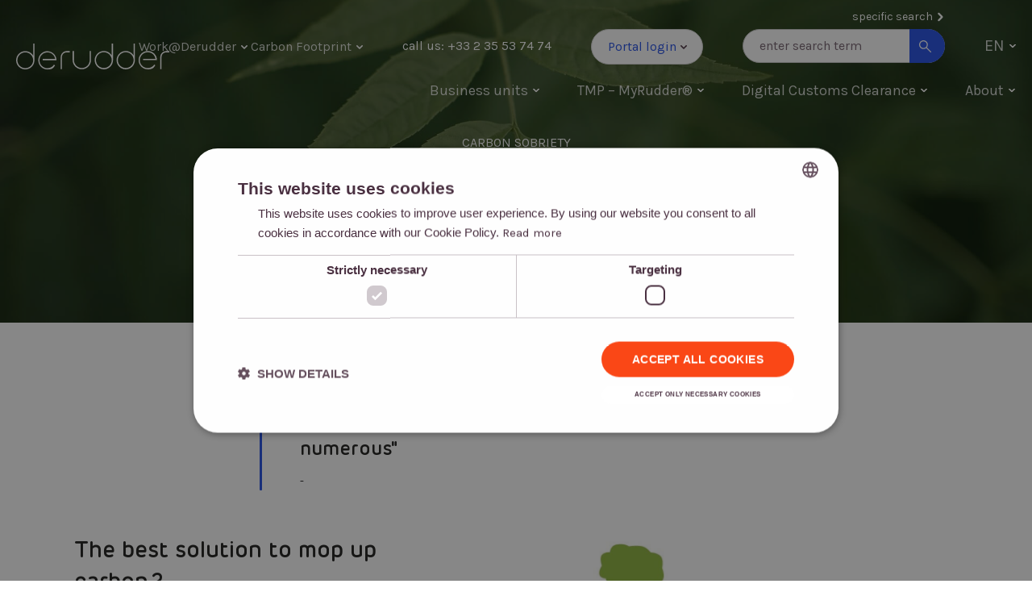

--- FILE ---
content_type: text/html; charset=UTF-8
request_url: https://derudder.fr/en/carbone/derudder-commits/why-plant/
body_size: 9538
content:
<!doctype html>
<html class="no-js" lang="en-US" >
	<head>
        <meta http-equiv="X-UA-Compatible" content="IE=edge" />
        <meta charset="UTF-8" />
        <meta name="viewport" content="width=device-width, initial-scale=1.0" />

        <title>Derudder | The benefits of planting trees</title>
<link rel="alternate" hreflang="en-us" href="https://derudder.fr/en/carbone/derudder-commits/why-plant/" />
<link rel="alternate" hreflang="fr-fr" href="https://derudder.fr/carbone/derudder-commits/pourquoi-planter/" />
<link rel="alternate" hreflang="nl-nl" href="https://derudder.fr/nl/carbone/derudder-commits/why-plant/" />

<!-- Start The SEO Framework by Sybre Waaijer -->
<meta name="description" content="The benefits of planting trees on Derudder" />
<meta property="og:image" content="https://derudder.fr/app/uploads/sites/3/2018/04/Derudder-TrspArchi-logo-pos-screen-rgb.jpg" />
<meta property="og:image:width" content="646" />
<meta property="og:image:height" content="387" />
<meta property="og:locale" content="en_US" />
<meta property="og:type" content="website" />
<meta property="og:title" content="Derudder | The benefits of planting trees" />
<meta property="og:url" content="https://derudder.fr/en/carbone/derudder-commits/why-plant/" />
<meta property="og:site_name" content="Derudder" />
<link rel="canonical" href="https://derudder.fr/en/carbone/derudder-commits/why-plant/" />
<meta name="google-site-verification" content="tGwpHHKsZp1CHQOIEmogn5NkUarhThwcNGkkTivhAiI" />
<!-- End The SEO Framework by Sybre Waaijer | 0.00240s -->

<link rel='dns-prefetch' href='//s.w.org' />
<link rel='stylesheet' id='contact-form-7-css'  href='https://derudder.fr/app/plugins/contact-form-7/includes/css/styles.css?ver=4.9.2' type='text/css' media='all' />
<link rel='stylesheet' id='main-stylesheet-css'  href='https://derudder.fr/app/themes/tag/dist/assets/css/app.css?ver=1.0.3' type='text/css' media='all' />
<script type='text/javascript'>
/* <![CDATA[ */
var wpml_browser_redirect_params = {"pageLanguage":"en","languageUrls":{"en_US":"https:\/\/derudder.fr\/en\/carbone\/derudder-commits\/why-plant\/","en":"https:\/\/derudder.fr\/en\/carbone\/derudder-commits\/why-plant\/","US":"https:\/\/derudder.fr\/en\/carbone\/derudder-commits\/why-plant\/","fr_FR":"https:\/\/derudder.fr\/carbone\/derudder-commits\/pourquoi-planter\/","fr":"https:\/\/derudder.fr\/carbone\/derudder-commits\/pourquoi-planter\/","FR":"https:\/\/derudder.fr\/carbone\/derudder-commits\/pourquoi-planter\/","nl_NL":"https:\/\/derudder.fr\/nl\/carbone\/derudder-commits\/why-plant\/","nl":"https:\/\/derudder.fr\/nl\/carbone\/derudder-commits\/why-plant\/","NL":"https:\/\/derudder.fr\/nl\/carbone\/derudder-commits\/why-plant\/"},"cookie":{"name":"_icl_visitor_lang_js","domain":"derudder.fr","path":"\/","expiration":24}};
/* ]]> */
</script>
<script type='text/javascript' src='https://derudder.fr/app/plugins/sitepress-multilingual-cms/dist/js/browser-redirect/app.js?ver=4.2.1'></script>
<link rel='https://api.w.org/' href='https://derudder.fr/en/wp-json/' />
<meta name="generator" content="WPML ver:4.2.1 stt:38,1,4,2;" />
<style type='text/css'>.wp-first-item.wp-menu-separator { display: none; } 
        #wpml_als_help_link, #wp-admin-bar-WPML_ALS .icl_als_iclflag { display:none; } 
        #wpadminbar ul li .blavatar:before { color: #fff; background: rgba(224,63,20,1); text-align: center; line-height: 16px; font-size: 14px; font-weight: bold; font-family: -apple-system, BlinkMacSystemFont, "Segoe UI", Roboto, Oxygen-Sans, Ubuntu, Cantarell, "Helvetica Neue", sans-serif }
        #wpadminbar ul li#wp-admin-bar-blog-1 .blavatar:before { background: rgba(250,70,22,1); content: 'T'; } 
        #wpadminbar ul li#wp-admin-bar-blog-2 .blavatar:before { content: 'R'; } 
        #wpadminbar ul li#wp-admin-bar-blog-3 .blavatar:before { background: rgba(112,46,247,1); content: 'D'; } 
        #wpadminbar ul li#wp-admin-bar-blog-4 .blavatar:before { content: 'R'; } 
        #wpadminbar ul li#wp-admin-bar-blog-5 .blavatar:before { content: 'R'; } 
        #wpadminbar ul li#wp-admin-bar-blog-6 .blavatar:before { content: 'R'; } 
        #wpadminbar ul li#wp-admin-bar-blog-7 .blavatar:before { content: 'R'; } 
        #wpadminbar ul li#wp-admin-bar-blog-8 .blavatar:before { content: 'R'; }
        #wpadminbar ul li#wp-admin-bar-blog-10 .blavatar:before { content: 'R'; }
        #wp-admin-bar-wp-logo { display: none; }
        </style><link rel="icon" href="https://derudder.fr/app/uploads/sites/3/2024/04/cropped-derudder-Monotype-RVB-32x32.png" sizes="32x32" />
<link rel="icon" href="https://derudder.fr/app/uploads/sites/3/2024/04/cropped-derudder-Monotype-RVB-192x192.png" sizes="192x192" />
<link rel="apple-touch-icon-precomposed" href="https://derudder.fr/app/uploads/sites/3/2024/04/cropped-derudder-Monotype-RVB-180x180.png" />
<meta name="msapplication-TileImage" content="https://derudder.fr/app/uploads/sites/3/2024/04/cropped-derudder-Monotype-RVB-270x270.png" />

        <link rel="shortcut icon" href="https://derudder.fr/app/uploads/sites/3/2024/04/cropped-derudder-Monotype-RVB-192x192.png" type="image/x-icon">
        <link rel="icon" href="https://derudder.fr/app/uploads/sites/3/2024/04/cropped-derudder-Monotype-RVB-192x192.png" type="image/x-icon">
        <link href="https://fonts.googleapis.com/css?family=Karla:400,700" rel="stylesheet">
				<!--[if IE]>
				<style>
					input.wpcf7-multifile{ height: 35px !important; font-size: 15px !important; background: none; padding: 0; }
					.for-ie{ display: block; }
				</style>
				<![endif]-->
				<style>
					@media all and (-ms-high-contrast: none), (-ms-high-contrast: active) {
						input.wpcf7-multifile{ height: 35px !important; font-size: 15px !important; background: none; padding: 0; }
						.for-ie{ display: block; }
					}
				</style>


        <style type="text/css">
          .or-after{ position:relative; margin-bottom: 40px; font-size: 20px; }
          .or-after:after{ content: 'or'; position:absolute; right: 50%; display:block; top: 145%; transform: translateY(-50%) translateX(50%); font-family: 'RubrikMedium', 'Helvetica', Arial, sans-serif;  }

					input[type="file"]:after{ content:'Add file(s)'; }

          @media only screen and (min-width: 1024px){
            .or-after{ position:relative; margin-bottom: 0; }
            .or-after:after{ right: 0; display:block; top: 50%; transform: translateY(-50%) translateX(50%); }
          }
        </style>

        
				<!-- Google Tag Manager -->
				<script>(function(w,d,s,l,i){w[l]=w[l]||[];w[l].push({'gtm.start':
							new Date().getTime(),event:'gtm.js'});var f=d.getElementsByTagName(s)[0],
						j=d.createElement(s),dl=l!='dataLayer'?'&l='+l:'';j.async=true;j.src=
						'https://www.googletagmanager.com/gtm.js?id='+i+dl;f.parentNode.insertBefore(j,f);
					})(window,document,'script','dataLayer','GTM-K6GTK4K');</script>
				<!-- End Google Tag Manager -->

        <script type="text/javascript">
						var sub_domain = 'derudder';
            var base_domain = 'derudder.fr';
            var lang = 'en';

						function delete_cookie( name, path, domain ) {

								document.cookie = name + "=" +
									((path) ? ";path="+path:"")+
									((domain)?";domain="+domain:"") +
									";expires=Thu, 01 Jan 1970 00:00:01 GMT";

						}

						function goBack() {
							//clear cookie
							//delete_cookie("currentBlogNews", "/", base_domain);

							window.history.back();
						}

            const expire = new Date( new Date().getTime() + (1000 * 60 * 60) );
            const expireDate = expire.toUTCString();
            document.cookie = "currentBlogNewsv1=" + 3 + ";expires=" + expireDate + ";path=/" + ";domain=" + base_domain;
            document.cookie= "currentBlogTestimonialv1=" + 3 + ";expires=" + expireDate + ";path=/" + ";domain=" + base_domain;
            document.cookie= "currentBlogWorkv1=" + 3 + ";expires=" + expireDate + ";path=/" + ";domain=" + base_domain;



				</script>



	</head>
	<body class="page-template page-template-page-templates page-template-derudder-about-sustainability page-template-page-templatesderudder-about-sustainability-php page page-id-5301 page-child parent-pageid-5287 offcanvas derudder derudder">

	<header class="site-header default" data-type="default" role="banner">

        <div class="grid-container large">
            <div class="grid-x grid-padding-x">
                <div class="cell">

                    <a class="logo" title="Derudder" href="https://derudder.fr/en/" rel="home"></a>

                    <div class="top-nav">

                        <div class="menu-work-menu-container work-menu-container-class"><ul id="menu-work-menu" class="menu"><li id="menu-item-6318" class="menu-item menu-item-type-custom menu-item-object-custom menu-item-has-children menu-item-6318"><a href="https://derudder.fr/en/work/">Work@Derudder</a>
<ul class="sub-menu">
	<li id="menu-item-1702" class="scrollToNavItem menu-item menu-item-type-custom menu-item-object-custom menu-item-1702"><a rel="nofollow" href="/en/work/hr-approach/">HR Approach</a></li>
	<li id="menu-item-1703" class="scrollToNavItem menu-item menu-item-type-custom menu-item-object-custom menu-item-1703"><a rel="nofollow" href="https://derudder.fr/en/work/#work-environment/">Work environment</a></li>
	<li id="menu-item-1704" class="scrollToNavItem menu-item menu-item-type-custom menu-item-object-custom menu-item-1704"><a rel="nofollow" href="/en/work/employee-testimonials/">Employee testimonials</a></li>
	<li id="menu-item-1705" class="scrollToNavItem menu-item menu-item-type-custom menu-item-object-custom menu-item-1705"><a rel="nofollow" href="/en/work/our-agencies/">Our agencies</a></li>
	<li id="menu-item-1706" class="scrollToNavItem menu-item menu-item-type-custom menu-item-object-custom menu-item-1706"><a rel="nofollow" href="https://derudder.jobtoolz.com/en">Apply</a></li>
</ul>
</li>
<li id="menu-item-6319" class="menu-item menu-item-type-custom menu-item-object-custom menu-item-has-children menu-item-6319"><a href="https://derudder.fr/en/carbone/">Carbon Footprint</a>
<ul class="sub-menu">
	<li id="menu-item-3739" class="menu-item menu-item-type-post_type menu-item-object-page current-page-ancestor menu-item-3739"><a href="https://derudder.fr/en/carbone/">Our motivation</a></li>
	<li id="menu-item-3740" class="menu-item menu-item-type-post_type menu-item-object-page menu-item-3740"><a href="https://derudder.fr/en/carbone/our-family-commit-itself/">Our family commit itself</a></li>
	<li id="menu-item-5290" class="menu-item menu-item-type-post_type menu-item-object-page current-page-ancestor menu-item-5290"><a href="https://derudder.fr/en/carbone/derudder-commits/">Derudder commits itself</a></li>
	<li id="menu-item-3984" class="menu-item menu-item-type-post_type menu-item-object-page menu-item-3984"><a href="https://derudder.fr/en/carbone/river-transport/">Think Green: plunge into the river</a></li>
	<li id="menu-item-3985" class="menu-item menu-item-type-post_type menu-item-object-page menu-item-3985"><a href="https://derudder.fr/en/carbone/sailing-transport/">Think Green: dare to use the sails</a></li>
	<li id="menu-item-4172" class="menu-item menu-item-type-post_type menu-item-object-page menu-item-4172"><a href="https://derudder.fr/en/carbone/rail-asia-europe/">Think Green : miss the next flights</a></li>
</ul>
</li>
</ul></div>

                        
                        <a href="tel:+33235537474"><span class="tel"> call us: +33 2 35 53 74 74</span></a>
                        <div class="menu-portal-menu-container"><ul id="menu-portal-menu" class="menu"><li id="menu-item-2057" class="menu-item menu-item-type-custom menu-item-object-custom menu-item-has-children menu-item-2057"><a href="#">Portal login</a>
<ul class="sub-menu">
	<li id="menu-item-2058" class="menu-item menu-item-type-custom menu-item-object-custom menu-item-2058"><a href="https://app.myrudder.fr/login">Myrudder</a></li>
	<li id="menu-item-2059" class="menu-item menu-item-type-custom menu-item-object-custom menu-item-2059"><a href="http://customeo.fr">Customeo</a></li>
	<li id="menu-item-2060" class="menu-item menu-item-type-custom menu-item-object-custom menu-item-2060"><a href="https://ismo.derudder.fr">Ismo Carrier</a></li>
</ul>
</li>
</ul></div>
                        <form action="" method="get" class="search-group">
    <a class="specific-search-btn linkarrow white" href="/specific-search/">
        Specific search<span></span>
    </a>
    <input type="search" name="s" value="" placeholder="enter search term">
    <input type="submit" id="searchsubmit" value="" class="search-button">
</form>                        
	<ul class="lang-menu">
									<li class="active">
                    <a href="/">EN</a>
																				<ul class="sub-lang">
																																		<li><a href="https://derudder.fr/carbone/derudder-commits/pourquoi-planter/">FR</a></li>
																												<li><a href="https://derudder.fr/nl/carbone/derudder-commits/why-plant/">NL</a></li>
																		</ul>
				</li>
	</ul>





<!---->
<!--<ul class="lang-menu">-->
<!--    --><!--    <li class="active"><a href="/--><!--/">--><!--</a>-->
<!--        --><!---->
<!--        <ul class="sub-lang">-->
<!--            --><!--                    <li><a href="--><!--">--><!--</a></li>-->
<!--                --><!--        </ul></li>-->
<!--		}-->
<!---->
<!--</ul>-->

                    </div>

                    <nav id="site-navigation" class="main-navigation">

                        <div class="menu-main-menu-container"><ul id="menu-main-menu" class="menu"><li id="menu-item-6313" class="menu-item menu-item-type-post_type menu-item-object-page menu-item-has-children menu-item-6313"><a href="https://derudder.fr/en/business-units/">Business units</a>
<ul class="sub-menu">
	<li id="menu-item-6315" class="menu-item menu-item-type-custom menu-item-object-custom menu-item-6315"><a href="https://derudder.fr/en/business-unit/overseas-logistics/">Overseas Logistics</a></li>
	<li id="menu-item-6316" class="menu-item menu-item-type-custom menu-item-object-custom menu-item-6316"><a href="https://derudder.fr/en/business-unit/africa-logistics/">Africa Logistics</a></li>
	<li id="menu-item-6317" class="menu-item menu-item-type-custom menu-item-object-custom menu-item-6317"><a href="https://derudder.fr/business-unit/customs/">Customs</a></li>
	<li id="menu-item-7470" class="menu-item menu-item-type-custom menu-item-object-custom menu-item-7470"><a href="https://www.windshift.fr/">Windshift</a></li>
	<li id="menu-item-4658" class="menu-item menu-item-type-custom menu-item-object-custom menu-item-4658"><a href="https://derudder.fr/en/strengths/">All our strengths</a></li>
</ul>
</li>
<li id="menu-item-6990" class="menu-item menu-item-type-post_type menu-item-object-page menu-item-has-children menu-item-6990"><a href="https://derudder.fr/en/myrudder/">TMP &#8211; MyRudder®</a>
<ul class="sub-menu">
	<li id="menu-item-6994" class="menu-item menu-item-type-post_type menu-item-object-page menu-item-6994"><a href="https://derudder.fr/en/myrudder/">Real-time Transportation visibility Platform</a></li>
	<li id="menu-item-6993" class="menu-item menu-item-type-post_type menu-item-object-page menu-item-6993"><a href="https://derudder.fr/en/myrudder-solutions/">MyRudder Solutions</a></li>
	<li id="menu-item-6992" class="menu-item menu-item-type-post_type menu-item-object-page menu-item-6992"><a href="https://derudder.fr/en/myrudder-ressources/">Ecosystem</a></li>
	<li id="menu-item-6991" class="menu-item menu-item-type-post_type menu-item-object-page menu-item-6991"><a href="https://derudder.fr/en/myrudder-api/">Our APIs</a></li>
	<li id="menu-item-7270" class="menu-item menu-item-type-custom menu-item-object-custom menu-item-7270"><a href="https://app.myrudder.fr/login">Login</a></li>
</ul>
</li>
<li id="menu-item-6306" class="menu-item menu-item-type-custom menu-item-object-custom menu-item-has-children menu-item-6306"><a href="https://derudder.fr/en/customeo/platform/">Digital Customs Clearance</a>
<ul class="sub-menu">
	<li id="menu-item-7234" class="menu-item menu-item-type-post_type menu-item-object-page menu-item-7234"><a href="https://derudder.fr/en/customeo/platform/">Customeo® Platform</a></li>
	<li id="menu-item-6856" class="menu-item menu-item-type-post_type menu-item-object-page menu-item-6856"><a href="https://derudder.fr/en/customeo/">Services for Shippers</a></li>
	<li id="menu-item-7233" class="menu-item menu-item-type-post_type menu-item-object-page menu-item-7233"><a href="https://derudder.fr/en/customeo/forwarders/">Services for Forwarders</a></li>
	<li id="menu-item-6855" class="menu-item menu-item-type-post_type menu-item-object-page menu-item-6855"><a href="https://derudder.fr/en/customeo-experience/">Customeo Experience</a></li>
	<li id="menu-item-6854" class="menu-item menu-item-type-post_type menu-item-object-page menu-item-6854"><a href="https://derudder.fr/en/customeo-api/">our APIs</a></li>
	<li id="menu-item-6857" class="menu-item menu-item-type-post_type menu-item-object-page menu-item-6857"><a href="https://derudder.fr/en/online-customs-broker/">Customeo fast track</a></li>
	<li id="menu-item-7269" class="menu-item menu-item-type-custom menu-item-object-custom menu-item-7269"><a href="https://customeo.fr/en/login">Login</a></li>
</ul>
</li>
<li id="menu-item-6307" class="menu-item menu-item-type-post_type menu-item-object-page menu-item-has-children menu-item-6307"><a href="https://derudder.fr/en/about/">About</a>
<ul class="sub-menu">
	<li id="menu-item-6312" class="menu-item menu-item-type-post_type menu-item-object-page menu-item-6312"><a href="https://derudder.fr/en/about/who-we-are/">Who we are</a></li>
	<li id="menu-item-6308" class="menu-item menu-item-type-post_type menu-item-object-page menu-item-6308"><a href="https://derudder.fr/en/about/history/">History</a></li>
	<li id="menu-item-6309" class="menu-item menu-item-type-post_type menu-item-object-page menu-item-6309"><a href="https://derudder.fr/en/about/offices/">Offices</a></li>
	<li id="menu-item-7437" class="menu-item menu-item-type-custom menu-item-object-custom menu-item-7437"><a href="https://podcast.ausha.co/derudder-forwarding-collection">Our podcasts</a></li>
	<li id="menu-item-6310" class="menu-item menu-item-type-post_type menu-item-object-page menu-item-6310"><a href="https://derudder.fr/en/about/business-cases/">Business cases</a></li>
	<li id="menu-item-6311" class="menu-item menu-item-type-post_type menu-item-object-page menu-item-6311"><a href="https://derudder.fr/en/about/sustainability/">Sustainability</a></li>
	<li id="menu-item-6322" class="menu-item menu-item-type-post_type menu-item-object-page menu-item-6322"><a href="https://derudder.fr/en/contact/">Contact</a></li>
</ul>
</li>
</ul></div>                    </nav>

                    <div class="hamburger">
                        <span></span>
                        <span></span>
                        <span></span>
                        <span></span>
                    </div>
                </div>
            </div>
        </div>

	</header>

	<div class="container">

<div id="page" role="main" class="default">
	<header class="page_header-small gray " style="background-image: url('https://derudder.fr/app/uploads/sites/3/2020/11/vidar-nordli-leaf-unsplash-1-1920x1344.jpg'); background-position: center center ">

	<div class="padding_wrapper left right">
		<div class="grid-container">
			<div class="grid-x grid-padding-x align-middle text-center">
				<div class="small-12 cell page_header-small-content">
											<div class="page_header-small-above">
							<p>CARBON SOBRIETY</p>
						</div>
										<div class="page_header-small-title">
						<h1>Why planting trees?</h1>
					</div>
					<div class="page_header-small-subtitle">
						<h4>Let's offset our C02 emissions</h4>
					</div>
				</div>
			</div>
		</div>
	</div>
</header>

	


		<section class="page_section white" >
			<div class="padding_wrapper top bottom left right double">
				<div class="grid-container">

					
							<!-- print an extra div for top padding on the first block after the header -->
							
															<section class="page_section quote">
	<div class="padding_wrapper top bottom left right">
		<div class="grid-x grid-padding-x align-center">
			<div class="small-12 medium-8 large-7 cell">
				<blockquote class="quote">
					<span class="quote">The benefits that forests offer our planet are numerous</span>
					<span class="person"></span>
				</blockquote>
			</div>
		</div>
	</div>
</section>

							
							 </div>  <!-- close the extra div -->

						
							<!-- print an extra div for top padding on the first block after the header -->
							
															

<article class="grid-x grid-padding-x align-center">
	<div class="small-12 medium-5 cell">
					<h3>The best solution to mop up carbon ?</h3>
				<p>&nbsp;</p>
<p><span class="TextRun BCX9 SCXW175675159" lang="FR-FR" xml:lang="FR-FR" data-contrast="auto"><span class="NormalTextRun BCX9 SCXW175675159">Trees are a photosynthetic species, this means that they create dioxygen and organic matter through a chemical reaction between three component: water, mineral salt contained in said water and carbon dioxide, co2 (using the solar energy which does not only power our solar plant)</span></span><span class="TextRun BCX9 SCXW175675159" lang="FR-FR" xml:lang="FR-FR" data-contrast="auto"><span class="NormalTextRun BCX9 SCXW175675159">.</span></span><span class="TextRun BCX9 SCXW175675159" lang="FR-FR" xml:lang="FR-FR" data-contrast="auto"><span class="NormalTextRun BCX9 SCXW175675159" data-ccp-charstyle="carseparateur" data-ccp-charstyle-defn="{&quot;ObjectId&quot;:&quot;895c0a56-60d2-4874-b105-9b8637c36d99|7&quot;,&quot;Properties&quot;:[134233614,&quot;true&quot;,201340122,&quot;1&quot;,469775450,&quot;carseparateur&quot;,469778129,&quot;carseparateur&quot;,469778324,&quot;Default Paragraph Font&quot;],&quot;ClassId&quot;:1179649}">  <span class="LineBreakBlob BlobObject DragDrop BCX9 SCXW175675159"><span class="BCX9 SCXW175675159"> </span></span></span></span></p>
	</div>

			<div class="medium-1 cell"></div> <!-- extra divider -->
		<div class="small-12 medium-5 cell">
						<p><span class="TextRun BCX9 SCXW175675159" lang="FR-FR" xml:lang="FR-FR" data-contrast="auto"><span class="NormalTextRun BCX9 SCXW175675159"><img class="alignnone wp-image-5221" src="https://derudder.fr/app/uploads/sites/3/2020/11/Arbre-planté-300x200.jpg" alt="" width="149" height="99" /><br />
</span></span><span class="TextRun BCX9 SCXW175675159" lang="FR-FR" xml:lang="FR-FR" data-contrast="auto"><span class="NormalTextRun BCX9 SCXW175675159">This reaction consumes CO2 to create dioxygen and the carbon form this transformation is turned into wood (which makes the tree grow). If we believe <a href="https://ecotree.green/en/how-much-co2-does-a-tree-absorb?_forceLocale=en">Ecotree</a>, which offers to become the owner of your own mini forest, a tree can mop up more than 30kg of CO2 each year, and a tree can live for very long.<br />
</span></span></p>
		</div>
	</article>

							
							 </div>  <!-- close the extra div -->

						
							<!-- print an extra div for top padding on the first block after the header -->
							
															

<article class="grid-x grid-padding-x align-center">
	<div class="small-12 medium-5 cell">
					<h3>They mop up more than just CO2!  </h3>
				<p><span class="TextRun BCX9 SCXW151700174" lang="FR-FR" style="font-size: inherit;" xml:lang="FR-FR" data-contrast="auto"><span class="NormalTextRun BCX9 SCXW151700174" data-ccp-charstyle="carseparateur" data-ccp-charstyle-defn="{&quot;ObjectId&quot;:&quot;73347524-23a3-47a6-9be6-1db2ec7e4e54|7&quot;,&quot;Properties&quot;:[134233614,&quot;true&quot;,201340122,&quot;1&quot;,469775450,&quot;carseparateur&quot;,469778129,&quot;carseparateur&quot;,469778324,&quot;Default Paragraph Font&quot;],&quot;ClassId&quot;:1179649}">If the most well-known tree climate benefice is their ability to turn CO2 into oxygen and wood, it is not the only one. Tree leaves can filter out pollutants and microparticle in the air limiting their circulation, thus making the air we breathe cleaner. </span></span></p>
<p><span class="TextRun BCX9 SCXW151700174" lang="FR-FR" style="font-size: inherit;" xml:lang="FR-FR" data-contrast="auto"><span class="NormalTextRun BCX9 SCXW151700174" data-ccp-charstyle="carseparateur" data-ccp-charstyle-defn="{&quot;ObjectId&quot;:&quot;73347524-23a3-47a6-9be6-1db2ec7e4e54|7&quot;,&quot;Properties&quot;:[134233614,&quot;true&quot;,201340122,&quot;1&quot;,469775450,&quot;carseparateur&quot;,469778129,&quot;carseparateur&quot;,469778324,&quot;Default Paragraph Font&quot;],&quot;ClassId&quot;:1179649}">This is especially true for hairy leaves such as birch tree leaves.</span></span></p>
	</div>

			<div class="medium-1 cell"></div> <!-- extra divider -->
		<div class="small-12 medium-5 cell">
						<p><img class="alignnone wp-image-5229" src="https://derudder.fr/app/uploads/sites/3/2020/11/climat-300x200.jpg" alt="" width="149" height="99" /></p>
<p>This is chiefly true we trees are located near housing areas, which has the added bonus of helping lower the temperature of the air during heatstroke in order rayon of up to 300 meters.</p>
<p>Here you can learn more about the <a href="https://blogs.grandlyon.com/developpementdurable/2019/07/12/une-canopee-pour-la-metropole-de-lyon-enseignements-dun-benchmark-international/">tree growing program</a> of a large city such as Lyon!</p>
		</div>
	</article>

							
							 </div>  <!-- close the extra div -->

						
							<!-- print an extra div for top padding on the first block after the header -->
							
															

<article class="grid-x grid-padding-x align-center">
	<div class="small-12 medium-5 cell">
					<h3>They help us breath</h3>
				<p>&nbsp;</p>
<p>So tree clean microparticles and pollutant out of our air, they lower the level of carbon dioxide in the air but lest not forget that they produce a great part of the oxygen we breathe. It is this capacity to produce the oxygen without which we could not live that make us call great forests “the lung of the globe”</p>
	</div>

			<div class="medium-1 cell"></div> <!-- extra divider -->
		<div class="small-12 medium-5 cell">
						<p><img class="alignnone wp-image-5237" src="https://derudder.fr/app/uploads/sites/3/2020/11/Santé-300x200.jpg" alt="" width="149" height="99" /><br />
Of course, we don’t have much power to stop deforestation or extinguish the fires than regularly ravage our great forest such as the Amazon, but we can work to the development forest right here in France, even across Europe.</p>
<p>If we want to keep breathing without worrying forests are not a luxury but a necessity.</p>
		</div>
	</article>

							
							 </div>  <!-- close the extra div -->

						
							<!-- print an extra div for top padding on the first block after the header -->
							
															

<article class="grid-x grid-padding-x align-center">
	<div class="small-12 medium-5 cell">
					<h3>Mini-purification plants</h3>
				<p>&nbsp;</p>
<p>With the growth of the world population and global warming, our water needs raise a little more each year. And while this is happening numerous drinkable water sources be it on the surface or groundwater are polluted each day, putting our capacity to respond to our growth at risk.</p>
<p>Trees do not only make our air breathable they also help make our water drinkable.</p>
	</div>

			<div class="medium-1 cell"></div> <!-- extra divider -->
		<div class="small-12 medium-5 cell">
						<p><img class="alignnone wp-image-5221" src="https://derudder.fr/app/uploads/sites/3/2020/11/Arbre-planté-300x200.jpg" alt="" width="149" height="99" /></p>
<p>Our forest’s roots work like organic purification plants, flirting metal, and other pollutants as phosphates or nitrates out of our water. Mushrooms do the same, if you pick them up in a polluted zone it’s your kidneys that end up playing the role of a purification plant ;-).</p>
<p>This is called Phytoepuration. An added reason to plant trees, if it was needed.</p>
		</div>
	</article>

							
							 </div>  <!-- close the extra div -->

						
							<!-- print an extra div for top padding on the first block after the header -->
							
															

<article class="grid-x grid-padding-x align-center">
	<div class="small-12 medium-5 cell">
					<h3>The best rampart against soil erosion</h3>
				<p>&nbsp;</p>
<p>Trees, mainly their roots, preserve soils. They prevent them from getting by water runoff by permitting the development of humus. Humus is the layer of soils blended with organic matter on which moss can prosper and grow. This humus by its simple presence slows down water runoff, thus preventing floods and prevented the soils from being slowly carried away by the water running off on the surface.</p>
	</div>

			<div class="medium-1 cell"></div> <!-- extra divider -->
		<div class="small-12 medium-5 cell">
						<p><img class="alignnone wp-image-5241" src="https://derudder.fr/app/uploads/sites/3/2020/11/Planter-300x200.jpg" alt="" width="149" height="99" /></p>
<p>Our trees serve as an obstacle against students and brutal changes in the landscape. Their rotting makes the soils firmer, more solid, and durable against some of the phenomena such as landslides.</p>
<p>Think of a dune on the shore of the Atlantic ocean and the way mankind tries to stabilize them!</p>
		</div>
	</article>

							
							 </div>  <!-- close the extra div -->

						
							<!-- print an extra div for top padding on the first block after the header -->
							
															

<article class="grid-x grid-padding-x align-center">
	<div class="small-12 medium-5 cell">
					<h3>Forests are a sanctuary for biodiversity</h3>
				<p>&nbsp;</p>
<p><span class="TextRun BCX9 SCXW16823035" lang="FR-FR" xml:lang="FR-FR" data-contrast="auto"><span class="NormalTextRun BCX9 SCXW16823035">Forests are the natural habitat of numerous species, the biodiversity present in a square meter of forests is infinitely more than the biodiversity we can in a square meter of your living room, your attic, or even in a flied. By vanishing forest have put biodiversity at a global scale on a great deal of risk. And we’re not the one telling it merely reeling the information from the <a href="https://www.wwf.fr/champs-daction/foret/approvisionnement-responsable/deforestation#:~:text=La%20d%C3%A9forestation%20est%20une%20cause,aussi%20contre%20les%20risques%20naturels.">WWF</a> !</span></span></p>
	</div>

			<div class="medium-1 cell"></div> <!-- extra divider -->
		<div class="small-12 medium-5 cell">
						<p><img class="alignnone wp-image-5225" src="https://derudder.fr/app/uploads/sites/3/2020/11/Biodiversité-300x200.jpg" alt="" width="149" height="99" /></p>
<p>By rebuilding forests we give back a place where the fauna and the flora can prosper, where birds can find a branch to niche in, where numerous animals can find their food, where delicate plant can once again get protection under a canopy, etc…</p>
<p>Reforesting it is giving back to nature a place where it can thrive, a living place in the absence of a real wild place.</p>
<p>&nbsp;</p>
		</div>
	</article>

							
							 </div>  <!-- close the extra div -->

						
							<!-- print an extra div for top padding on the first block after the header -->
							
															

<article class="grid-x grid-padding-x align-center">
	<div class="small-12 medium-5 cell">
					<h3>Benefices for the planet YES and for our stomach as well</h3>
				<p>&nbsp;</p>
<p><span data-contrast="auto">This is not all. All the benefices trees offer to biodiversity and their surroundings, they can offer them to agriculture as well. <strong>Agroforestry</strong>, the art of making trees and growing crops share the same space can lead to higher output, only using biological methods </span><span data-ccp-props="{&quot;201341983&quot;:0,&quot;335551550&quot;:6,&quot;335551620&quot;:6,&quot;335559739&quot;:160,&quot;335559740&quot;:259}"> </span></p>
<p>The trees will protect the crops on the ground, lead to higher water quality while conserving the quality of the ground by preventing runoff water to bring it downstream.</p>
	</div>

			<div class="medium-1 cell"></div> <!-- extra divider -->
		<div class="small-12 medium-5 cell">
						<p><img class="alignnone wp-image-5233" src="https://derudder.fr/app/uploads/sites/3/2020/11/Emploi-300x200.jpg" alt="" width="149" height="99" /></p>
<p>And the biodiversity that will spring up the shelter by the tree will protect the crop from numerous parasites and diseases. If you don’t believe us maybe you will the <a href="https://agriculture.gouv.fr/utiliser-larbre-pour-ameliorer-la-production">French ministry of agriculture</a>!</p>
<p>A reforest effort will increase the output of some crops, sometimes by adding fruits to it!</p>
<p>&nbsp;</p>
		</div>
	</article>

							
							 </div>  <!-- close the extra div -->

						
				</div>
			</div>
		</section>
		


		<section class="page_section white" >
			<div class="padding_wrapper top bottom left right double">
				<div class="grid-container">

					
							<!-- print an extra div for top padding on the first block after the header -->
							
															<div class="padding_wrapper top bottom left right">
	<div class="grid-x grid-padding-x">
		<div class="small-12 cell text-center">
			<h3 class="text-neg"></h3>

							
					
						
							
								
																			<a class="btn neg-btn" href="https://derudder.fr/en/carbone/derudder-commits/">Derudder commits</a>
									
								
						
					
							
		</div>
	</div>
</div>

							
							 <!-- close the extra div -->

						
				</div>
			</div>
		</section>
		</div>

</div>
	<div class="footer-container">
		<footer class="footer">

            <div class="grid-container large">
                <div class="grid-x grid-padding-x">

										<div class="small-12 medium-7 medium-order-2 cell">
											<div class="top-footer-nav">
												
	<ul class="lang-menu">
									<li class="active">
                    <a href="/">EN</a>
																				<ul class="sub-lang">
																																		<li><a href="https://derudder.fr/carbone/derudder-commits/pourquoi-planter/">FR</a></li>
																												<li><a href="https://derudder.fr/nl/carbone/derudder-commits/why-plant/">NL</a></li>
																		</ul>
				</li>
	</ul>





<!---->
<!--<ul class="lang-menu">-->
<!--    --><!--    <li class="active"><a href="/--><!--/">--><!--</a>-->
<!--        --><!---->
<!--        <ul class="sub-lang">-->
<!--            --><!--                    <li><a href="--><!--">--><!--</a></li>-->
<!--                --><!--        </ul></li>-->
<!--		}-->
<!---->
<!--</ul>-->
												<a class="linkarrow white sitemap-btn" href="/sitemap/">sitemap<span></span></a>
												<div class="menu-portal-menu-container"><ul id="menu-portal-menu-1" class="menu"><li class="menu-item menu-item-type-custom menu-item-object-custom menu-item-has-children menu-item-2057"><a href="#">Portal login</a>
<ul class="sub-menu">
	<li class="menu-item menu-item-type-custom menu-item-object-custom menu-item-2058"><a href="https://app.myrudder.fr/login">Myrudder</a></li>
	<li class="menu-item menu-item-type-custom menu-item-object-custom menu-item-2059"><a href="http://customeo.fr">Customeo</a></li>
	<li class="menu-item menu-item-type-custom menu-item-object-custom menu-item-2060"><a href="https://ismo.derudder.fr">Ismo Carrier</a></li>
</ul>
</li>
</ul></div>												<form action="" method="get" class="search-group">
    <a class="specific-search-btn linkarrow white" href="/specific-search/">
        Specific search<span></span>
    </a>
    <input type="search" name="s" value="" placeholder="enter search term">
    <input type="submit" id="searchsubmit" value="" class="search-button">
</form>											</div>
										</div>

										<div class="small-12 medium-5 medium-order 1 cell">
											<a class="logo" title="Derudder" href="https://derudder.fr/en/" rel="home"></a>

											<div class="contact-info">
												<div>81 Rue Claude Levi Strauss<br />BP 20011<br />76620 Le Havre Aéroport<br />France</div>
												<div><a href="mailto:"></a></div>
												<div><a href="tel:+33235537474">+33 2 35 53 74 74</a></div>
											</div>

										</div>

										<div class="small-12 medium-order-3 cell alternating-addresses">
																					</div>

										<div class="small-12 medium-order-4 cell">
																									<!-- no rows found -->
																						</div>

										<div class="small-12 medium-order-5 cell">
											<div class="socials">
												
												<ul class="social-list">
																											<li class="social-icon linkedin"><a target="_blank" href="https://www.linkedin.com/company/derudder/"><img src="https://derudder.fr/app/themes/tag/dist/assets/images/tag/linkedin-icon.svg" alt="Linkedin icon"></a></li>
																									</ul>
											</div>
										</div>

										<div class="small-12 medium-order-5 cell">
											<div class="disclaimer">
												<br />
												© 2026 Derudder -
												All&nbsp;rights&nbsp;reserved -
												<a href="https://derudder.fr/downloads/incoterms_2010.pdf" target="_blank">Incoterms</a> -

																									<a href="https://derudder.fr/downloads/derudder_certificat_aeo.pdf" target="_blank">AEO certified</a> -
												
																									<a href="https://derudder.fr/downloads/derudder_legalnotice_en.pdf" target="_blank">Legal notice</a> -
												
												<a href="https://derudder.fr/downloads/general_terms_of_sale.pdf" target="_blank">General terms of sale</a> -

												<a href="https://derudder.fr/downloads/derudder_cookies_en.pdf" target="_blank">Cookies</a>
											</div>
										</div>

									
                </div>
            </div>

		</footer>
	</div>

<script type='text/javascript' src='https://derudder.fr/app/themes/tag/dist/assets/js/vendor.js?ver=1.0.0'></script>
<script type='text/javascript'>
/* <![CDATA[ */
var wpcf7 = {"apiSettings":{"root":"https:\/\/derudder.fr\/en\/wp-json\/contact-form-7\/v1\/","namespace":"contact-form-7\/v1"},"recaptcha":{"messages":{"empty":"Please verify that you are not a robot."}},"cached":"1"};
/* ]]> */
</script>
<script type='text/javascript' src='https://derudder.fr/app/plugins/contact-form-7/includes/js/scripts.js?ver=4.9.2'></script>
<script type='text/javascript' src='https://derudder.fr/app/themes/tag/dist/assets/js/foundation.js?ver=1.0.0'></script>
<script type='text/javascript'>
/* <![CDATA[ */
var VARS = {"theme_url":"https:\/\/derudder.fr\/app\/themes\/tag","businessUnit":"derudder","postTitle":"the benefits of planting trees"};
/* ]]> */
</script>
<script type='text/javascript' src='https://derudder.fr/app/themes/tag/dist/assets/js/app.js?ver=1.0.6'></script>



<!-- Google Tag Manager (noscript) -->
<noscript><iframe src="https://www.googletagmanager.com/ns.html?id=GTM-K6GTK4K"
									height="0" width="0" style="display:none;visibility:hidden"></iframe></noscript>
<!-- End Google Tag Manager (noscript) -->

</body>
</html>


--- FILE ---
content_type: text/css
request_url: https://derudder.fr/app/themes/tag/dist/assets/css/app.css?ver=1.0.3
body_size: 27904
content:
@charset "UTF-8";
.slick-slider{
    position:relative;
    display:block;
    box-sizing:border-box;
    -webkit-touch-callout:none;
    -webkit-user-select:none;
    -moz-user-select:none;
    -ms-user-select:none;
    user-select:none;
    -ms-touch-action:pan-y;
    touch-action:pan-y;
    -webkit-tap-highlight-color:transparent
}
.slick-list{
    position:relative;
    overflow:hidden;
    display:block;
    margin:0;
    padding:0
}
.slick-list:focus{
    outline:0
}
.slick-list.dragging{
    cursor:pointer;
    cursor:hand
}
.slick-slider .slick-list,.slick-slider .slick-track{
    -webkit-transform:translate3d(0,0,0);
    -ms-transform:translate3d(0,0,0);
    transform:translate3d(0,0,0)
}
.slick-track{
    position:relative;
    left:0;
    top:0;
    display:block;
    margin-left:auto;
    margin-right:auto
}
.slick-track:after,.slick-track:before{
    content:"";
    display:table
}
.slick-track:after{
    clear:both
}
.slick-loading .slick-track{
    visibility:hidden
}
.slick-slide{
    float:left;
    height:100%;
    min-height:1px;
    display:none
}
[dir=rtl] .slick-slide{
    float:right
}
.slick-slide img{
    display:block
}
.slick-slide.slick-loading img{
    display:none
}
.slick-slide.dragging img{
    pointer-events:none
}
.slick-initialized .slick-slide{
    display:block
}
.slick-loading .slick-slide{
    visibility:hidden
}
.slick-vertical .slick-slide{
    display:block;
    height:auto;
    border:1px solid transparent
}
.slick-arrow.slick-hidden{
    display:none
}
/*! normalize-scss | MIT/GPLv2 License | bit.ly/normalize-scss */
html{
    font-family:sans-serif;
    line-height:1.15;
    -ms-text-size-adjust:100%;
    -webkit-text-size-adjust:100%
}
body{
    margin:0
}
article,aside,footer,header,nav,section{
    display:block
}
h1{
    font-size:2em;
    margin:.67em 0
}
figcaption,figure{
    display:block
}
figure{
    margin:1em 40px
}
hr{
    box-sizing:content-box;
    height:0;
    overflow:visible
}
main{
    display:block
}
pre{
    font-family:monospace,monospace;
    font-size:1em
}
a{
    background-color:transparent;
    -webkit-text-decoration-skip:objects
}
a:active,a:hover{
    outline-width:0
}
abbr[title]{
    border-bottom:none;
    text-decoration:underline;
    text-decoration:underline dotted
}
b,strong{
    font-weight:inherit
}
b,strong{
    font-weight:bolder
}
code,kbd,samp{
    font-family:monospace,monospace;
    font-size:1em
}
dfn{
    font-style:italic
}
mark{
    background-color:#ff0;
    color:#000
}
small{
    font-size:80%
}
sub,sup{
    font-size:75%;
    line-height:0;
    position:relative;
    vertical-align:baseline
}
sub{
    bottom:-.25em
}
sup{
    top:-.5em
}
audio,video{
    display:inline-block
}
audio:not([controls]){
    display:none;
    height:0
}
img{
    border-style:none
}
svg:not(:root){
    overflow:hidden
}
button,input,optgroup,select,textarea{
    font-family:sans-serif;
    font-size:100%;
    line-height:1.15;
    margin:0
}
button{
    overflow:visible
}
button,select{
    text-transform:none
}
[type=reset],[type=submit],button,html [type=button]{
    -webkit-appearance:button
}
[type=button]::-moz-focus-inner,[type=reset]::-moz-focus-inner,[type=submit]::-moz-focus-inner,button::-moz-focus-inner{
    border-style:none;
    padding:0
}
[type=button]:-moz-focusring,[type=reset]:-moz-focusring,[type=submit]:-moz-focusring,button:-moz-focusring{
    outline:1px dotted ButtonText
}
input{
    overflow:visible
}
[type=checkbox],[type=radio]{
    box-sizing:border-box;
    padding:0
}
[type=number]::-webkit-inner-spin-button,[type=number]::-webkit-outer-spin-button{
    height:auto
}
[type=search]{
    -webkit-appearance:textfield;
    outline-offset:-2px
}
[type=search]::-webkit-search-cancel-button,[type=search]::-webkit-search-decoration{
    -webkit-appearance:none
}
::-webkit-file-upload-button{
    -webkit-appearance:button;
    font:inherit
}
fieldset{
    border:1px solid silver;
    margin:0 2px;
    padding:.35em .625em .75em
}
legend{
    box-sizing:border-box;
    display:table;
    max-width:100%;
    padding:0;
    color:inherit;
    white-space:normal
}
progress{
    display:inline-block;
    vertical-align:baseline
}
textarea{
    overflow:auto
}
details{
    display:block
}
summary{
    display:list-item
}
menu{
    display:block
}
canvas{
    display:inline-block
}
template{
    display:none
}
[hidden]{
    display:none
}
.foundation-mq{
    font-family:"small=0em&medium=40em&large=64em&xlarge=83.125em&xxlarge=90em"
}
html{
    box-sizing:border-box;
    font-size:100%
}
*,::after,::before{
    box-sizing:inherit
}
body{
    margin:0;
    padding:0;
    background:#fefefe;
    font-family:-apple-system,BlinkMacSystemFont,"Segoe UI",Roboto,Oxygen,Ubuntu,Cantarell,"Fira Sans","Droid Sans","Helvetica Neue",sans-serif;
    font-weight:400;
    line-height:1.5;
    color:#0a0a0a;
    -webkit-font-smoothing:antialiased;
    -moz-osx-font-smoothing:grayscale
}
img{
    display:inline-block;
    vertical-align:middle;
    max-width:100%;
    height:auto;
    -ms-interpolation-mode:bicubic
}
textarea{
    height:auto;
    min-height:50px;
    border-radius:0
}
select{
    box-sizing:border-box;
    width:100%;
    border-radius:0
}
.map_canvas embed,.map_canvas img,.map_canvas object,.mqa-display embed,.mqa-display img,.mqa-display object{
    max-width:none!important
}
button{
    padding:0;
    -webkit-appearance:none;
    -moz-appearance:none;
    appearance:none;
    border:0;
    border-radius:0;
    background:0 0;
    line-height:1
}
[data-whatinput=mouse] button{
    outline:0
}
pre{
    overflow:auto
}
button,input,optgroup,select,textarea{
    font-family:inherit
}
.is-visible{
    display:block!important
}
.is-hidden{
    display:none!important
}
.grid-container{
    max-width:75rem;
    margin:0 auto
}
.grid-container-padded{
    padding-left:.625rem;
    padding-right:.625rem
}
@media print,screen and (min-width:40em){
    .grid-container-padded{
        padding-left:1.25rem;
        padding-right:1.25rem
    }
}
@media screen and (min-width:75em){
    .grid-container-padded{
        padding-left:0;
        padding-right:0
    }
}
.grid-x{
    display:-webkit-flex;
    display:-ms-flexbox;
    display:flex;
    -webkit-flex-flow:row wrap;
    -ms-flex-flow:row wrap;
    flex-flow:row wrap
}
.cell{
    -webkit-flex:0 0 auto;
    -ms-flex:0 0 auto;
    flex:0 0 auto;
    min-height:0;
    min-width:0;
    width:100%
}
.cell.auto{
    -webkit-flex:1 1 0px;
    -ms-flex:1 1 0px;
    flex:1 1 0px
}
.cell.shrink{
    -webkit-flex:0 0 auto;
    -ms-flex:0 0 auto;
    flex:0 0 auto
}
.grid-x>.auto{
    width:auto
}
.grid-x>.shrink{
    width:auto
}
.grid-x>small-1,.grid-x>small-10,.grid-x>small-11,.grid-x>small-12,.grid-x>small-2,.grid-x>small-3,.grid-x>small-4,.grid-x>small-5,.grid-x>small-6,.grid-x>small-7,.grid-x>small-8,.grid-x>small-9,.grid-x>small-full,.grid-x>small-shrink{
    -webkit-flex-basis:auto;
    -ms-flex-preferred-size:auto;
    flex-basis:auto
}
@media print,screen and (min-width:40em){
    .grid-x>medium-1,.grid-x>medium-10,.grid-x>medium-11,.grid-x>medium-12,.grid-x>medium-2,.grid-x>medium-3,.grid-x>medium-4,.grid-x>medium-5,.grid-x>medium-6,.grid-x>medium-7,.grid-x>medium-8,.grid-x>medium-9,.grid-x>medium-full,.grid-x>medium-shrink{
        -webkit-flex-basis:auto;
        -ms-flex-preferred-size:auto;
        flex-basis:auto
    }
}
@media print,screen and (min-width:64em){
    .grid-x>large-1,.grid-x>large-10,.grid-x>large-11,.grid-x>large-12,.grid-x>large-2,.grid-x>large-3,.grid-x>large-4,.grid-x>large-5,.grid-x>large-6,.grid-x>large-7,.grid-x>large-8,.grid-x>large-9,.grid-x>large-full,.grid-x>large-shrink{
        -webkit-flex-basis:auto;
        -ms-flex-preferred-size:auto;
        flex-basis:auto
    }
}
@media screen and (min-width:83.125em){
    .grid-x>xlarge-1,.grid-x>xlarge-10,.grid-x>xlarge-11,.grid-x>xlarge-12,.grid-x>xlarge-2,.grid-x>xlarge-3,.grid-x>xlarge-4,.grid-x>xlarge-5,.grid-x>xlarge-6,.grid-x>xlarge-7,.grid-x>xlarge-8,.grid-x>xlarge-9,.grid-x>xlarge-full,.grid-x>xlarge-shrink{
        -webkit-flex-basis:auto;
        -ms-flex-preferred-size:auto;
        flex-basis:auto
    }
}
.grid-x>.small-1{
    width:8.33333%
}
.grid-x>.small-2{
    width:16.66667%
}
.grid-x>.small-3{
    width:25%
}
.grid-x>.small-4{
    width:33.33333%
}
.grid-x>.small-5{
    width:41.66667%
}
.grid-x>.small-6{
    width:50%
}
.grid-x>.small-7{
    width:58.33333%
}
.grid-x>.small-8{
    width:66.66667%
}
.grid-x>.small-9{
    width:75%
}
.grid-x>.small-10{
    width:83.33333%
}
.grid-x>.small-11{
    width:91.66667%
}
.grid-x>.small-12{
    width:100%
}
@media print,screen and (min-width:40em){
    .grid-x>.medium-auto{
        -webkit-flex:1 1 0px;
        -ms-flex:1 1 0px;
        flex:1 1 0px;
        width:auto
    }
    .grid-x>.medium-shrink{
        -webkit-flex:0 0 auto;
        -ms-flex:0 0 auto;
        flex:0 0 auto;
        width:auto
    }
    .grid-x>.medium-1{
        width:8.33333%
    }
    .grid-x>.medium-2{
        width:16.66667%
    }
    .grid-x>.medium-3{
        width:25%
    }
    .grid-x>.medium-4{
        width:33.33333%
    }
    .grid-x>.medium-5{
        width:41.66667%
    }
    .grid-x>.medium-6{
        width:50%
    }
    .grid-x>.medium-7{
        width:58.33333%
    }
    .grid-x>.medium-8{
        width:66.66667%
    }
    .grid-x>.medium-9{
        width:75%
    }
    .grid-x>.medium-10{
        width:83.33333%
    }
    .grid-x>.medium-11{
        width:91.66667%
    }
    .grid-x>.medium-12{
        width:100%
    }
}
@media print,screen and (min-width:64em){
    .grid-x>.large-auto{
        -webkit-flex:1 1 0px;
        -ms-flex:1 1 0px;
        flex:1 1 0px;
        width:auto
    }
    .grid-x>.large-shrink{
        -webkit-flex:0 0 auto;
        -ms-flex:0 0 auto;
        flex:0 0 auto;
        width:auto
    }
    .grid-x>.large-1{
        width:8.33333%
    }
    .grid-x>.large-2{
        width:16.66667%
    }
    .grid-x>.large-3{
        width:25%
    }
    .grid-x>.large-4{
        width:33.33333%
    }
    .grid-x>.large-5{
        width:41.66667%
    }
    .grid-x>.large-6{
        width:50%
    }
    .grid-x>.large-7{
        width:58.33333%
    }
    .grid-x>.large-8{
        width:66.66667%
    }
    .grid-x>.large-9{
        width:75%
    }
    .grid-x>.large-10{
        width:83.33333%
    }
    .grid-x>.large-11{
        width:91.66667%
    }
    .grid-x>.large-12{
        width:100%
    }
}
@media screen and (min-width:83.125em){
    .grid-x>.xlarge-auto{
        -webkit-flex:1 1 0px;
        -ms-flex:1 1 0px;
        flex:1 1 0px;
        width:auto
    }
    .grid-x>.xlarge-shrink{
        -webkit-flex:0 0 auto;
        -ms-flex:0 0 auto;
        flex:0 0 auto;
        width:auto
    }
    .grid-x>.xlarge-1{
        width:8.33333%
    }
    .grid-x>.xlarge-2{
        width:16.66667%
    }
    .grid-x>.xlarge-3{
        width:25%
    }
    .grid-x>.xlarge-4{
        width:33.33333%
    }
    .grid-x>.xlarge-5{
        width:41.66667%
    }
    .grid-x>.xlarge-6{
        width:50%
    }
    .grid-x>.xlarge-7{
        width:58.33333%
    }
    .grid-x>.xlarge-8{
        width:66.66667%
    }
    .grid-x>.xlarge-9{
        width:75%
    }
    .grid-x>.xlarge-10{
        width:83.33333%
    }
    .grid-x>.xlarge-11{
        width:91.66667%
    }
    .grid-x>.xlarge-12{
        width:100%
    }
}
.grid-margin-x:not(.grid-x)>.cell{
    width:auto
}
.grid-margin-y:not(.grid-y)>.cell{
    height:auto
}
.grid-margin-x{
    margin-left:-.625rem;
    margin-right:-.625rem
}
@media print,screen and (min-width:40em){
    .grid-margin-x{
        margin-left:-1.25rem;
        margin-right:-1.25rem
    }
}
.grid-margin-x>.cell{
    width:calc(100% - 1.25rem);
    margin-left:.625rem;
    margin-right:.625rem
}
@media print,screen and (min-width:40em){
    .grid-margin-x>.cell{
        width:calc(100% - 2.5rem);
        margin-left:1.25rem;
        margin-right:1.25rem
    }
}
.grid-margin-x>.auto{
    width:auto
}
.grid-margin-x>.shrink{
    width:auto
}
.grid-margin-x>.small-1{
    width:calc(8.33333% - 1.25rem)
}
.grid-margin-x>.small-2{
    width:calc(16.66667% - 1.25rem)
}
.grid-margin-x>.small-3{
    width:calc(25% - 1.25rem)
}
.grid-margin-x>.small-4{
    width:calc(33.33333% - 1.25rem)
}
.grid-margin-x>.small-5{
    width:calc(41.66667% - 1.25rem)
}
.grid-margin-x>.small-6{
    width:calc(50% - 1.25rem)
}
.grid-margin-x>.small-7{
    width:calc(58.33333% - 1.25rem)
}
.grid-margin-x>.small-8{
    width:calc(66.66667% - 1.25rem)
}
.grid-margin-x>.small-9{
    width:calc(75% - 1.25rem)
}
.grid-margin-x>.small-10{
    width:calc(83.33333% - 1.25rem)
}
.grid-margin-x>.small-11{
    width:calc(91.66667% - 1.25rem)
}
.grid-margin-x>.small-12{
    width:calc(100% - 1.25rem)
}
@media print,screen and (min-width:40em){
    .grid-margin-x>.auto{
        width:auto
    }
    .grid-margin-x>.shrink{
        width:auto
    }
    .grid-margin-x>.small-1{
        width:calc(8.33333% - 2.5rem)
    }
    .grid-margin-x>.small-2{
        width:calc(16.66667% - 2.5rem)
    }
    .grid-margin-x>.small-3{
        width:calc(25% - 2.5rem)
    }
    .grid-margin-x>.small-4{
        width:calc(33.33333% - 2.5rem)
    }
    .grid-margin-x>.small-5{
        width:calc(41.66667% - 2.5rem)
    }
    .grid-margin-x>.small-6{
        width:calc(50% - 2.5rem)
    }
    .grid-margin-x>.small-7{
        width:calc(58.33333% - 2.5rem)
    }
    .grid-margin-x>.small-8{
        width:calc(66.66667% - 2.5rem)
    }
    .grid-margin-x>.small-9{
        width:calc(75% - 2.5rem)
    }
    .grid-margin-x>.small-10{
        width:calc(83.33333% - 2.5rem)
    }
    .grid-margin-x>.small-11{
        width:calc(91.66667% - 2.5rem)
    }
    .grid-margin-x>.small-12{
        width:calc(100% - 2.5rem)
    }
    .grid-margin-x>.medium-auto{
        width:auto
    }
    .grid-margin-x>.medium-shrink{
        width:auto
    }
    .grid-margin-x>.medium-1{
        width:calc(8.33333% - 2.5rem)
    }
    .grid-margin-x>.medium-2{
        width:calc(16.66667% - 2.5rem)
    }
    .grid-margin-x>.medium-3{
        width:calc(25% - 2.5rem)
    }
    .grid-margin-x>.medium-4{
        width:calc(33.33333% - 2.5rem)
    }
    .grid-margin-x>.medium-5{
        width:calc(41.66667% - 2.5rem)
    }
    .grid-margin-x>.medium-6{
        width:calc(50% - 2.5rem)
    }
    .grid-margin-x>.medium-7{
        width:calc(58.33333% - 2.5rem)
    }
    .grid-margin-x>.medium-8{
        width:calc(66.66667% - 2.5rem)
    }
    .grid-margin-x>.medium-9{
        width:calc(75% - 2.5rem)
    }
    .grid-margin-x>.medium-10{
        width:calc(83.33333% - 2.5rem)
    }
    .grid-margin-x>.medium-11{
        width:calc(91.66667% - 2.5rem)
    }
    .grid-margin-x>.medium-12{
        width:calc(100% - 2.5rem)
    }
}
@media print,screen and (min-width:64em){
    .grid-margin-x>.large-auto{
        width:auto
    }
    .grid-margin-x>.large-shrink{
        width:auto
    }
    .grid-margin-x>.large-1{
        width:calc(8.33333% - 2.5rem)
    }
    .grid-margin-x>.large-2{
        width:calc(16.66667% - 2.5rem)
    }
    .grid-margin-x>.large-3{
        width:calc(25% - 2.5rem)
    }
    .grid-margin-x>.large-4{
        width:calc(33.33333% - 2.5rem)
    }
    .grid-margin-x>.large-5{
        width:calc(41.66667% - 2.5rem)
    }
    .grid-margin-x>.large-6{
        width:calc(50% - 2.5rem)
    }
    .grid-margin-x>.large-7{
        width:calc(58.33333% - 2.5rem)
    }
    .grid-margin-x>.large-8{
        width:calc(66.66667% - 2.5rem)
    }
    .grid-margin-x>.large-9{
        width:calc(75% - 2.5rem)
    }
    .grid-margin-x>.large-10{
        width:calc(83.33333% - 2.5rem)
    }
    .grid-margin-x>.large-11{
        width:calc(91.66667% - 2.5rem)
    }
    .grid-margin-x>.large-12{
        width:calc(100% - 2.5rem)
    }
}
@media screen and (min-width:83.125em){
    .grid-margin-x>.xlarge-auto{
        width:auto
    }
    .grid-margin-x>.xlarge-shrink{
        width:auto
    }
    .grid-margin-x>.xlarge-1{
        width:calc(8.33333% - 2.5rem)
    }
    .grid-margin-x>.xlarge-2{
        width:calc(16.66667% - 2.5rem)
    }
    .grid-margin-x>.xlarge-3{
        width:calc(25% - 2.5rem)
    }
    .grid-margin-x>.xlarge-4{
        width:calc(33.33333% - 2.5rem)
    }
    .grid-margin-x>.xlarge-5{
        width:calc(41.66667% - 2.5rem)
    }
    .grid-margin-x>.xlarge-6{
        width:calc(50% - 2.5rem)
    }
    .grid-margin-x>.xlarge-7{
        width:calc(58.33333% - 2.5rem)
    }
    .grid-margin-x>.xlarge-8{
        width:calc(66.66667% - 2.5rem)
    }
    .grid-margin-x>.xlarge-9{
        width:calc(75% - 2.5rem)
    }
    .grid-margin-x>.xlarge-10{
        width:calc(83.33333% - 2.5rem)
    }
    .grid-margin-x>.xlarge-11{
        width:calc(91.66667% - 2.5rem)
    }
    .grid-margin-x>.xlarge-12{
        width:calc(100% - 2.5rem)
    }
}
.grid-padding-x .grid-padding-x{
    margin-right:-.625rem;
    margin-left:-.625rem
}
@media print,screen and (min-width:40em){
    .grid-padding-x .grid-padding-x{
        margin-right:-1.25rem;
        margin-left:-1.25rem
    }
}
.grid-padding-x>.cell{
    padding-right:.625rem;
    padding-left:.625rem
}
@media print,screen and (min-width:40em){
    .grid-padding-x>.cell{
        padding-right:1.25rem;
        padding-left:1.25rem
    }
}
.small-up-1>.cell{
    width:100%
}
.small-up-2>.cell{
    width:50%
}
.small-up-3>.cell{
    width:33.33333%
}
.small-up-4>.cell{
    width:25%
}
.small-up-5>.cell{
    width:20%
}
.small-up-6>.cell{
    width:16.66667%
}
.small-up-7>.cell{
    width:14.28571%
}
.small-up-8>.cell{
    width:12.5%
}
@media print,screen and (min-width:40em){
    .medium-up-1>.cell{
        width:100%
    }
    .medium-up-2>.cell{
        width:50%
    }
    .medium-up-3>.cell{
        width:33.33333%
    }
    .medium-up-4>.cell{
        width:25%
    }
    .medium-up-5>.cell{
        width:20%
    }
    .medium-up-6>.cell{
        width:16.66667%
    }
    .medium-up-7>.cell{
        width:14.28571%
    }
    .medium-up-8>.cell{
        width:12.5%
    }
}
@media print,screen and (min-width:64em){
    .large-up-1>.cell{
        width:100%
    }
    .large-up-2>.cell{
        width:50%
    }
    .large-up-3>.cell{
        width:33.33333%
    }
    .large-up-4>.cell{
        width:25%
    }
    .large-up-5>.cell{
        width:20%
    }
    .large-up-6>.cell{
        width:16.66667%
    }
    .large-up-7>.cell{
        width:14.28571%
    }
    .large-up-8>.cell{
        width:12.5%
    }
}
@media screen and (min-width:83.125em){
    .xlarge-up-1>.cell{
        width:100%
    }
    .xlarge-up-2>.cell{
        width:50%
    }
    .xlarge-up-3>.cell{
        width:33.33333%
    }
    .xlarge-up-4>.cell{
        width:25%
    }
    .xlarge-up-5>.cell{
        width:20%
    }
    .xlarge-up-6>.cell{
        width:16.66667%
    }
    .xlarge-up-7>.cell{
        width:14.28571%
    }
    .xlarge-up-8>.cell{
        width:12.5%
    }
}
.grid-margin-x.small-up-1>.cell{
    width:calc(100% - 1.25rem)
}
.grid-margin-x.small-up-2>.cell{
    width:calc(50% - 1.25rem)
}
.grid-margin-x.small-up-3>.cell{
    width:calc(33.33333% - 1.25rem)
}
.grid-margin-x.small-up-4>.cell{
    width:calc(25% - 1.25rem)
}
.grid-margin-x.small-up-5>.cell{
    width:calc(20% - 1.25rem)
}
.grid-margin-x.small-up-6>.cell{
    width:calc(16.66667% - 1.25rem)
}
.grid-margin-x.small-up-7>.cell{
    width:calc(14.28571% - 1.25rem)
}
.grid-margin-x.small-up-8>.cell{
    width:calc(12.5% - 1.25rem)
}
@media print,screen and (min-width:40em){
    .grid-margin-x.small-up-1>.cell{
        width:calc(100% - 2.5rem)
    }
    .grid-margin-x.small-up-2>.cell{
        width:calc(50% - 2.5rem)
    }
    .grid-margin-x.small-up-3>.cell{
        width:calc(33.33333% - 2.5rem)
    }
    .grid-margin-x.small-up-4>.cell{
        width:calc(25% - 2.5rem)
    }
    .grid-margin-x.small-up-5>.cell{
        width:calc(20% - 2.5rem)
    }
    .grid-margin-x.small-up-6>.cell{
        width:calc(16.66667% - 2.5rem)
    }
    .grid-margin-x.small-up-7>.cell{
        width:calc(14.28571% - 2.5rem)
    }
    .grid-margin-x.small-up-8>.cell{
        width:calc(12.5% - 2.5rem)
    }
    .grid-margin-x.medium-up-1>.cell{
        width:calc(100% - 2.5rem)
    }
    .grid-margin-x.medium-up-2>.cell{
        width:calc(50% - 2.5rem)
    }
    .grid-margin-x.medium-up-3>.cell{
        width:calc(33.33333% - 2.5rem)
    }
    .grid-margin-x.medium-up-4>.cell{
        width:calc(25% - 2.5rem)
    }
    .grid-margin-x.medium-up-5>.cell{
        width:calc(20% - 2.5rem)
    }
    .grid-margin-x.medium-up-6>.cell{
        width:calc(16.66667% - 2.5rem)
    }
    .grid-margin-x.medium-up-7>.cell{
        width:calc(14.28571% - 2.5rem)
    }
    .grid-margin-x.medium-up-8>.cell{
        width:calc(12.5% - 2.5rem)
    }
}
@media print,screen and (min-width:64em){
    .grid-margin-x.large-up-1>.cell{
        width:calc(100% - 2.5rem)
    }
    .grid-margin-x.large-up-2>.cell{
        width:calc(50% - 2.5rem)
    }
    .grid-margin-x.large-up-3>.cell{
        width:calc(33.33333% - 2.5rem)
    }
    .grid-margin-x.large-up-4>.cell{
        width:calc(25% - 2.5rem)
    }
    .grid-margin-x.large-up-5>.cell{
        width:calc(20% - 2.5rem)
    }
    .grid-margin-x.large-up-6>.cell{
        width:calc(16.66667% - 2.5rem)
    }
    .grid-margin-x.large-up-7>.cell{
        width:calc(14.28571% - 2.5rem)
    }
    .grid-margin-x.large-up-8>.cell{
        width:calc(12.5% - 2.5rem)
    }
}
@media screen and (min-width:83.125em){
    .grid-margin-x.xlarge-up-1>.cell{
        width:calc(100% - 2.5rem)
    }
    .grid-margin-x.xlarge-up-2>.cell{
        width:calc(50% - 2.5rem)
    }
    .grid-margin-x.xlarge-up-3>.cell{
        width:calc(33.33333% - 2.5rem)
    }
    .grid-margin-x.xlarge-up-4>.cell{
        width:calc(25% - 2.5rem)
    }
    .grid-margin-x.xlarge-up-5>.cell{
        width:calc(20% - 2.5rem)
    }
    .grid-margin-x.xlarge-up-6>.cell{
        width:calc(16.66667% - 2.5rem)
    }
    .grid-margin-x.xlarge-up-7>.cell{
        width:calc(14.28571% - 2.5rem)
    }
    .grid-margin-x.xlarge-up-8>.cell{
        width:calc(12.5% - 2.5rem)
    }
}
.small-margin-collapse{
    margin-right:0;
    margin-left:0
}
.small-margin-collapse>.cell{
    margin-right:0;
    margin-left:0
}
.small-margin-collapse>.small-1{
    width:8.33333%
}
.small-margin-collapse>.small-2{
    width:16.66667%
}
.small-margin-collapse>.small-3{
    width:25%
}
.small-margin-collapse>.small-4{
    width:33.33333%
}
.small-margin-collapse>.small-5{
    width:41.66667%
}
.small-margin-collapse>.small-6{
    width:50%
}
.small-margin-collapse>.small-7{
    width:58.33333%
}
.small-margin-collapse>.small-8{
    width:66.66667%
}
.small-margin-collapse>.small-9{
    width:75%
}
.small-margin-collapse>.small-10{
    width:83.33333%
}
.small-margin-collapse>.small-11{
    width:91.66667%
}
.small-margin-collapse>.small-12{
    width:100%
}
.small-margin-collapse>.medium-1{
    width:8.33333%
}
.small-margin-collapse>.medium-2{
    width:16.66667%
}
.small-margin-collapse>.medium-3{
    width:25%
}
.small-margin-collapse>.medium-4{
    width:33.33333%
}
.small-margin-collapse>.medium-5{
    width:41.66667%
}
.small-margin-collapse>.medium-6{
    width:50%
}
.small-margin-collapse>.medium-7{
    width:58.33333%
}
.small-margin-collapse>.medium-8{
    width:66.66667%
}
.small-margin-collapse>.medium-9{
    width:75%
}
.small-margin-collapse>.medium-10{
    width:83.33333%
}
.small-margin-collapse>.medium-11{
    width:91.66667%
}
.small-margin-collapse>.medium-12{
    width:100%
}
.small-margin-collapse>.large-1{
    width:8.33333%
}
.small-margin-collapse>.large-2{
    width:16.66667%
}
.small-margin-collapse>.large-3{
    width:25%
}
.small-margin-collapse>.large-4{
    width:33.33333%
}
.small-margin-collapse>.large-5{
    width:41.66667%
}
.small-margin-collapse>.large-6{
    width:50%
}
.small-margin-collapse>.large-7{
    width:58.33333%
}
.small-margin-collapse>.large-8{
    width:66.66667%
}
.small-margin-collapse>.large-9{
    width:75%
}
.small-margin-collapse>.large-10{
    width:83.33333%
}
.small-margin-collapse>.large-11{
    width:91.66667%
}
.small-margin-collapse>.large-12{
    width:100%
}
.small-margin-collapse>.xlarge-1{
    width:8.33333%
}
.small-margin-collapse>.xlarge-2{
    width:16.66667%
}
.small-margin-collapse>.xlarge-3{
    width:25%
}
.small-margin-collapse>.xlarge-4{
    width:33.33333%
}
.small-margin-collapse>.xlarge-5{
    width:41.66667%
}
.small-margin-collapse>.xlarge-6{
    width:50%
}
.small-margin-collapse>.xlarge-7{
    width:58.33333%
}
.small-margin-collapse>.xlarge-8{
    width:66.66667%
}
.small-margin-collapse>.xlarge-9{
    width:75%
}
.small-margin-collapse>.xlarge-10{
    width:83.33333%
}
.small-margin-collapse>.xlarge-11{
    width:91.66667%
}
.small-margin-collapse>.xlarge-12{
    width:100%
}
.small-padding-collapse{
    margin-right:0;
    margin-left:0
}
.small-padding-collapse>.cell{
    padding-right:0;
    padding-left:0
}
@media print,screen and (min-width:40em){
    .medium-margin-collapse{
        margin-right:0;
        margin-left:0
    }
    .medium-margin-collapse>.cell{
        margin-right:0;
        margin-left:0
    }
    .medium-margin-collapse>.small-1{
        width:8.33333%
    }
    .medium-margin-collapse>.small-2{
        width:16.66667%
    }
    .medium-margin-collapse>.small-3{
        width:25%
    }
    .medium-margin-collapse>.small-4{
        width:33.33333%
    }
    .medium-margin-collapse>.small-5{
        width:41.66667%
    }
    .medium-margin-collapse>.small-6{
        width:50%
    }
    .medium-margin-collapse>.small-7{
        width:58.33333%
    }
    .medium-margin-collapse>.small-8{
        width:66.66667%
    }
    .medium-margin-collapse>.small-9{
        width:75%
    }
    .medium-margin-collapse>.small-10{
        width:83.33333%
    }
    .medium-margin-collapse>.small-11{
        width:91.66667%
    }
    .medium-margin-collapse>.small-12{
        width:100%
    }
    .medium-margin-collapse>.medium-1{
        width:8.33333%
    }
    .medium-margin-collapse>.medium-2{
        width:16.66667%
    }
    .medium-margin-collapse>.medium-3{
        width:25%
    }
    .medium-margin-collapse>.medium-4{
        width:33.33333%
    }
    .medium-margin-collapse>.medium-5{
        width:41.66667%
    }
    .medium-margin-collapse>.medium-6{
        width:50%
    }
    .medium-margin-collapse>.medium-7{
        width:58.33333%
    }
    .medium-margin-collapse>.medium-8{
        width:66.66667%
    }
    .medium-margin-collapse>.medium-9{
        width:75%
    }
    .medium-margin-collapse>.medium-10{
        width:83.33333%
    }
    .medium-margin-collapse>.medium-11{
        width:91.66667%
    }
    .medium-margin-collapse>.medium-12{
        width:100%
    }
    .medium-margin-collapse>.large-1{
        width:8.33333%
    }
    .medium-margin-collapse>.large-2{
        width:16.66667%
    }
    .medium-margin-collapse>.large-3{
        width:25%
    }
    .medium-margin-collapse>.large-4{
        width:33.33333%
    }
    .medium-margin-collapse>.large-5{
        width:41.66667%
    }
    .medium-margin-collapse>.large-6{
        width:50%
    }
    .medium-margin-collapse>.large-7{
        width:58.33333%
    }
    .medium-margin-collapse>.large-8{
        width:66.66667%
    }
    .medium-margin-collapse>.large-9{
        width:75%
    }
    .medium-margin-collapse>.large-10{
        width:83.33333%
    }
    .medium-margin-collapse>.large-11{
        width:91.66667%
    }
    .medium-margin-collapse>.large-12{
        width:100%
    }
    .medium-margin-collapse>.xlarge-1{
        width:8.33333%
    }
    .medium-margin-collapse>.xlarge-2{
        width:16.66667%
    }
    .medium-margin-collapse>.xlarge-3{
        width:25%
    }
    .medium-margin-collapse>.xlarge-4{
        width:33.33333%
    }
    .medium-margin-collapse>.xlarge-5{
        width:41.66667%
    }
    .medium-margin-collapse>.xlarge-6{
        width:50%
    }
    .medium-margin-collapse>.xlarge-7{
        width:58.33333%
    }
    .medium-margin-collapse>.xlarge-8{
        width:66.66667%
    }
    .medium-margin-collapse>.xlarge-9{
        width:75%
    }
    .medium-margin-collapse>.xlarge-10{
        width:83.33333%
    }
    .medium-margin-collapse>.xlarge-11{
        width:91.66667%
    }
    .medium-margin-collapse>.xlarge-12{
        width:100%
    }
    .medium-padding-collapse{
        margin-right:0;
        margin-left:0
    }
    .medium-padding-collapse>.cell{
        padding-right:0;
        padding-left:0
    }
}
@media print,screen and (min-width:64em){
    .large-margin-collapse{
        margin-right:0;
        margin-left:0
    }
    .large-margin-collapse>.cell{
        margin-right:0;
        margin-left:0
    }
    .large-margin-collapse>.small-1{
        width:8.33333%
    }
    .large-margin-collapse>.small-2{
        width:16.66667%
    }
    .large-margin-collapse>.small-3{
        width:25%
    }
    .large-margin-collapse>.small-4{
        width:33.33333%
    }
    .large-margin-collapse>.small-5{
        width:41.66667%
    }
    .large-margin-collapse>.small-6{
        width:50%
    }
    .large-margin-collapse>.small-7{
        width:58.33333%
    }
    .large-margin-collapse>.small-8{
        width:66.66667%
    }
    .large-margin-collapse>.small-9{
        width:75%
    }
    .large-margin-collapse>.small-10{
        width:83.33333%
    }
    .large-margin-collapse>.small-11{
        width:91.66667%
    }
    .large-margin-collapse>.small-12{
        width:100%
    }
    .large-margin-collapse>.medium-1{
        width:8.33333%
    }
    .large-margin-collapse>.medium-2{
        width:16.66667%
    }
    .large-margin-collapse>.medium-3{
        width:25%
    }
    .large-margin-collapse>.medium-4{
        width:33.33333%
    }
    .large-margin-collapse>.medium-5{
        width:41.66667%
    }
    .large-margin-collapse>.medium-6{
        width:50%
    }
    .large-margin-collapse>.medium-7{
        width:58.33333%
    }
    .large-margin-collapse>.medium-8{
        width:66.66667%
    }
    .large-margin-collapse>.medium-9{
        width:75%
    }
    .large-margin-collapse>.medium-10{
        width:83.33333%
    }
    .large-margin-collapse>.medium-11{
        width:91.66667%
    }
    .large-margin-collapse>.medium-12{
        width:100%
    }
    .large-margin-collapse>.large-1{
        width:8.33333%
    }
    .large-margin-collapse>.large-2{
        width:16.66667%
    }
    .large-margin-collapse>.large-3{
        width:25%
    }
    .large-margin-collapse>.large-4{
        width:33.33333%
    }
    .large-margin-collapse>.large-5{
        width:41.66667%
    }
    .large-margin-collapse>.large-6{
        width:50%
    }
    .large-margin-collapse>.large-7{
        width:58.33333%
    }
    .large-margin-collapse>.large-8{
        width:66.66667%
    }
    .large-margin-collapse>.large-9{
        width:75%
    }
    .large-margin-collapse>.large-10{
        width:83.33333%
    }
    .large-margin-collapse>.large-11{
        width:91.66667%
    }
    .large-margin-collapse>.large-12{
        width:100%
    }
    .large-margin-collapse>.xlarge-1{
        width:8.33333%
    }
    .large-margin-collapse>.xlarge-2{
        width:16.66667%
    }
    .large-margin-collapse>.xlarge-3{
        width:25%
    }
    .large-margin-collapse>.xlarge-4{
        width:33.33333%
    }
    .large-margin-collapse>.xlarge-5{
        width:41.66667%
    }
    .large-margin-collapse>.xlarge-6{
        width:50%
    }
    .large-margin-collapse>.xlarge-7{
        width:58.33333%
    }
    .large-margin-collapse>.xlarge-8{
        width:66.66667%
    }
    .large-margin-collapse>.xlarge-9{
        width:75%
    }
    .large-margin-collapse>.xlarge-10{
        width:83.33333%
    }
    .large-margin-collapse>.xlarge-11{
        width:91.66667%
    }
    .large-margin-collapse>.xlarge-12{
        width:100%
    }
    .large-padding-collapse{
        margin-right:0;
        margin-left:0
    }
    .large-padding-collapse>.cell{
        padding-right:0;
        padding-left:0
    }
}
@media screen and (min-width:83.125em){
    .xlarge-margin-collapse{
        margin-right:0;
        margin-left:0
    }
    .xlarge-margin-collapse>.cell{
        margin-right:0;
        margin-left:0
    }
    .xlarge-margin-collapse>.small-1{
        width:8.33333%
    }
    .xlarge-margin-collapse>.small-2{
        width:16.66667%
    }
    .xlarge-margin-collapse>.small-3{
        width:25%
    }
    .xlarge-margin-collapse>.small-4{
        width:33.33333%
    }
    .xlarge-margin-collapse>.small-5{
        width:41.66667%
    }
    .xlarge-margin-collapse>.small-6{
        width:50%
    }
    .xlarge-margin-collapse>.small-7{
        width:58.33333%
    }
    .xlarge-margin-collapse>.small-8{
        width:66.66667%
    }
    .xlarge-margin-collapse>.small-9{
        width:75%
    }
    .xlarge-margin-collapse>.small-10{
        width:83.33333%
    }
    .xlarge-margin-collapse>.small-11{
        width:91.66667%
    }
    .xlarge-margin-collapse>.small-12{
        width:100%
    }
    .xlarge-margin-collapse>.medium-1{
        width:8.33333%
    }
    .xlarge-margin-collapse>.medium-2{
        width:16.66667%
    }
    .xlarge-margin-collapse>.medium-3{
        width:25%
    }
    .xlarge-margin-collapse>.medium-4{
        width:33.33333%
    }
    .xlarge-margin-collapse>.medium-5{
        width:41.66667%
    }
    .xlarge-margin-collapse>.medium-6{
        width:50%
    }
    .xlarge-margin-collapse>.medium-7{
        width:58.33333%
    }
    .xlarge-margin-collapse>.medium-8{
        width:66.66667%
    }
    .xlarge-margin-collapse>.medium-9{
        width:75%
    }
    .xlarge-margin-collapse>.medium-10{
        width:83.33333%
    }
    .xlarge-margin-collapse>.medium-11{
        width:91.66667%
    }
    .xlarge-margin-collapse>.medium-12{
        width:100%
    }
    .xlarge-margin-collapse>.large-1{
        width:8.33333%
    }
    .xlarge-margin-collapse>.large-2{
        width:16.66667%
    }
    .xlarge-margin-collapse>.large-3{
        width:25%
    }
    .xlarge-margin-collapse>.large-4{
        width:33.33333%
    }
    .xlarge-margin-collapse>.large-5{
        width:41.66667%
    }
    .xlarge-margin-collapse>.large-6{
        width:50%
    }
    .xlarge-margin-collapse>.large-7{
        width:58.33333%
    }
    .xlarge-margin-collapse>.large-8{
        width:66.66667%
    }
    .xlarge-margin-collapse>.large-9{
        width:75%
    }
    .xlarge-margin-collapse>.large-10{
        width:83.33333%
    }
    .xlarge-margin-collapse>.large-11{
        width:91.66667%
    }
    .xlarge-margin-collapse>.large-12{
        width:100%
    }
    .xlarge-margin-collapse>.xlarge-1{
        width:8.33333%
    }
    .xlarge-margin-collapse>.xlarge-2{
        width:16.66667%
    }
    .xlarge-margin-collapse>.xlarge-3{
        width:25%
    }
    .xlarge-margin-collapse>.xlarge-4{
        width:33.33333%
    }
    .xlarge-margin-collapse>.xlarge-5{
        width:41.66667%
    }
    .xlarge-margin-collapse>.xlarge-6{
        width:50%
    }
    .xlarge-margin-collapse>.xlarge-7{
        width:58.33333%
    }
    .xlarge-margin-collapse>.xlarge-8{
        width:66.66667%
    }
    .xlarge-margin-collapse>.xlarge-9{
        width:75%
    }
    .xlarge-margin-collapse>.xlarge-10{
        width:83.33333%
    }
    .xlarge-margin-collapse>.xlarge-11{
        width:91.66667%
    }
    .xlarge-margin-collapse>.xlarge-12{
        width:100%
    }
    .xlarge-padding-collapse{
        margin-right:0;
        margin-left:0
    }
    .xlarge-padding-collapse>.cell{
        padding-right:0;
        padding-left:0
    }
}
.small-offset-0{
    margin-left:0
}
.grid-margin-x>.small-offset-0{
    margin-left:calc(0% + .625rem)
}
.small-offset-1{
    margin-left:8.33333%
}
.grid-margin-x>.small-offset-1{
    margin-left:calc(8.33333% + .625rem)
}
.small-offset-2{
    margin-left:16.66667%
}
.grid-margin-x>.small-offset-2{
    margin-left:calc(16.66667% + .625rem)
}
.small-offset-3{
    margin-left:25%
}
.grid-margin-x>.small-offset-3{
    margin-left:calc(25% + .625rem)
}
.small-offset-4{
    margin-left:33.33333%
}
.grid-margin-x>.small-offset-4{
    margin-left:calc(33.33333% + .625rem)
}
.small-offset-5{
    margin-left:41.66667%
}
.grid-margin-x>.small-offset-5{
    margin-left:calc(41.66667% + .625rem)
}
.small-offset-6{
    margin-left:50%
}
.grid-margin-x>.small-offset-6{
    margin-left:calc(50% + .625rem)
}
.small-offset-7{
    margin-left:58.33333%
}
.grid-margin-x>.small-offset-7{
    margin-left:calc(58.33333% + .625rem)
}
.small-offset-8{
    margin-left:66.66667%
}
.grid-margin-x>.small-offset-8{
    margin-left:calc(66.66667% + .625rem)
}
.small-offset-9{
    margin-left:75%
}
.grid-margin-x>.small-offset-9{
    margin-left:calc(75% + .625rem)
}
.small-offset-10{
    margin-left:83.33333%
}
.grid-margin-x>.small-offset-10{
    margin-left:calc(83.33333% + .625rem)
}
.small-offset-11{
    margin-left:91.66667%
}
.grid-margin-x>.small-offset-11{
    margin-left:calc(91.66667% + .625rem)
}
@media print,screen and (min-width:40em){
    .medium-offset-0{
        margin-left:0
    }
    .grid-margin-x>.medium-offset-0{
        margin-left:calc(0% + 1.25rem)
    }
    .medium-offset-1{
        margin-left:8.33333%
    }
    .grid-margin-x>.medium-offset-1{
        margin-left:calc(8.33333% + 1.25rem)
    }
    .medium-offset-2{
        margin-left:16.66667%
    }
    .grid-margin-x>.medium-offset-2{
        margin-left:calc(16.66667% + 1.25rem)
    }
    .medium-offset-3{
        margin-left:25%
    }
    .grid-margin-x>.medium-offset-3{
        margin-left:calc(25% + 1.25rem)
    }
    .medium-offset-4{
        margin-left:33.33333%
    }
    .grid-margin-x>.medium-offset-4{
        margin-left:calc(33.33333% + 1.25rem)
    }
    .medium-offset-5{
        margin-left:41.66667%
    }
    .grid-margin-x>.medium-offset-5{
        margin-left:calc(41.66667% + 1.25rem)
    }
    .medium-offset-6{
        margin-left:50%
    }
    .grid-margin-x>.medium-offset-6{
        margin-left:calc(50% + 1.25rem)
    }
    .medium-offset-7{
        margin-left:58.33333%
    }
    .grid-margin-x>.medium-offset-7{
        margin-left:calc(58.33333% + 1.25rem)
    }
    .medium-offset-8{
        margin-left:66.66667%
    }
    .grid-margin-x>.medium-offset-8{
        margin-left:calc(66.66667% + 1.25rem)
    }
    .medium-offset-9{
        margin-left:75%
    }
    .grid-margin-x>.medium-offset-9{
        margin-left:calc(75% + 1.25rem)
    }
    .medium-offset-10{
        margin-left:83.33333%
    }
    .grid-margin-x>.medium-offset-10{
        margin-left:calc(83.33333% + 1.25rem)
    }
    .medium-offset-11{
        margin-left:91.66667%
    }
    .grid-margin-x>.medium-offset-11{
        margin-left:calc(91.66667% + 1.25rem)
    }
}
@media print,screen and (min-width:64em){
    .large-offset-0{
        margin-left:0
    }
    .grid-margin-x>.large-offset-0{
        margin-left:calc(0% + 1.25rem)
    }
    .large-offset-1{
        margin-left:8.33333%
    }
    .grid-margin-x>.large-offset-1{
        margin-left:calc(8.33333% + 1.25rem)
    }
    .large-offset-2{
        margin-left:16.66667%
    }
    .grid-margin-x>.large-offset-2{
        margin-left:calc(16.66667% + 1.25rem)
    }
    .large-offset-3{
        margin-left:25%
    }
    .grid-margin-x>.large-offset-3{
        margin-left:calc(25% + 1.25rem)
    }
    .large-offset-4{
        margin-left:33.33333%
    }
    .grid-margin-x>.large-offset-4{
        margin-left:calc(33.33333% + 1.25rem)
    }
    .large-offset-5{
        margin-left:41.66667%
    }
    .grid-margin-x>.large-offset-5{
        margin-left:calc(41.66667% + 1.25rem)
    }
    .large-offset-6{
        margin-left:50%
    }
    .grid-margin-x>.large-offset-6{
        margin-left:calc(50% + 1.25rem)
    }
    .large-offset-7{
        margin-left:58.33333%
    }
    .grid-margin-x>.large-offset-7{
        margin-left:calc(58.33333% + 1.25rem)
    }
    .large-offset-8{
        margin-left:66.66667%
    }
    .grid-margin-x>.large-offset-8{
        margin-left:calc(66.66667% + 1.25rem)
    }
    .large-offset-9{
        margin-left:75%
    }
    .grid-margin-x>.large-offset-9{
        margin-left:calc(75% + 1.25rem)
    }
    .large-offset-10{
        margin-left:83.33333%
    }
    .grid-margin-x>.large-offset-10{
        margin-left:calc(83.33333% + 1.25rem)
    }
    .large-offset-11{
        margin-left:91.66667%
    }
    .grid-margin-x>.large-offset-11{
        margin-left:calc(91.66667% + 1.25rem)
    }
}
@media screen and (min-width:83.125em){
    .xlarge-offset-0{
        margin-left:0
    }
    .grid-margin-x>.xlarge-offset-0{
        margin-left:calc(0% + 1.25rem)
    }
    .xlarge-offset-1{
        margin-left:8.33333%
    }
    .grid-margin-x>.xlarge-offset-1{
        margin-left:calc(8.33333% + 1.25rem)
    }
    .xlarge-offset-2{
        margin-left:16.66667%
    }
    .grid-margin-x>.xlarge-offset-2{
        margin-left:calc(16.66667% + 1.25rem)
    }
    .xlarge-offset-3{
        margin-left:25%
    }
    .grid-margin-x>.xlarge-offset-3{
        margin-left:calc(25% + 1.25rem)
    }
    .xlarge-offset-4{
        margin-left:33.33333%
    }
    .grid-margin-x>.xlarge-offset-4{
        margin-left:calc(33.33333% + 1.25rem)
    }
    .xlarge-offset-5{
        margin-left:41.66667%
    }
    .grid-margin-x>.xlarge-offset-5{
        margin-left:calc(41.66667% + 1.25rem)
    }
    .xlarge-offset-6{
        margin-left:50%
    }
    .grid-margin-x>.xlarge-offset-6{
        margin-left:calc(50% + 1.25rem)
    }
    .xlarge-offset-7{
        margin-left:58.33333%
    }
    .grid-margin-x>.xlarge-offset-7{
        margin-left:calc(58.33333% + 1.25rem)
    }
    .xlarge-offset-8{
        margin-left:66.66667%
    }
    .grid-margin-x>.xlarge-offset-8{
        margin-left:calc(66.66667% + 1.25rem)
    }
    .xlarge-offset-9{
        margin-left:75%
    }
    .grid-margin-x>.xlarge-offset-9{
        margin-left:calc(75% + 1.25rem)
    }
    .xlarge-offset-10{
        margin-left:83.33333%
    }
    .grid-margin-x>.xlarge-offset-10{
        margin-left:calc(83.33333% + 1.25rem)
    }
    .xlarge-offset-11{
        margin-left:91.66667%
    }
    .grid-margin-x>.xlarge-offset-11{
        margin-left:calc(91.66667% + 1.25rem)
    }
}
.grid-y{
    display:-webkit-flex;
    display:-ms-flexbox;
    display:flex;
    -webkit-flex-flow:column nowrap;
    -ms-flex-flow:column nowrap;
    flex-flow:column nowrap
}
.grid-y>.cell{
    width:auto
}
.grid-y>.auto{
    height:auto
}
.grid-y>.shrink{
    height:auto
}
.grid-y>small-1,.grid-y>small-10,.grid-y>small-11,.grid-y>small-12,.grid-y>small-2,.grid-y>small-3,.grid-y>small-4,.grid-y>small-5,.grid-y>small-6,.grid-y>small-7,.grid-y>small-8,.grid-y>small-9,.grid-y>small-full,.grid-y>small-shrink{
    -webkit-flex-basis:auto;
    -ms-flex-preferred-size:auto;
    flex-basis:auto
}
@media print,screen and (min-width:40em){
    .grid-y>medium-1,.grid-y>medium-10,.grid-y>medium-11,.grid-y>medium-12,.grid-y>medium-2,.grid-y>medium-3,.grid-y>medium-4,.grid-y>medium-5,.grid-y>medium-6,.grid-y>medium-7,.grid-y>medium-8,.grid-y>medium-9,.grid-y>medium-full,.grid-y>medium-shrink{
        -webkit-flex-basis:auto;
        -ms-flex-preferred-size:auto;
        flex-basis:auto
    }
}
@media print,screen and (min-width:64em){
    .grid-y>large-1,.grid-y>large-10,.grid-y>large-11,.grid-y>large-12,.grid-y>large-2,.grid-y>large-3,.grid-y>large-4,.grid-y>large-5,.grid-y>large-6,.grid-y>large-7,.grid-y>large-8,.grid-y>large-9,.grid-y>large-full,.grid-y>large-shrink{
        -webkit-flex-basis:auto;
        -ms-flex-preferred-size:auto;
        flex-basis:auto
    }
}
@media screen and (min-width:83.125em){
    .grid-y>xlarge-1,.grid-y>xlarge-10,.grid-y>xlarge-11,.grid-y>xlarge-12,.grid-y>xlarge-2,.grid-y>xlarge-3,.grid-y>xlarge-4,.grid-y>xlarge-5,.grid-y>xlarge-6,.grid-y>xlarge-7,.grid-y>xlarge-8,.grid-y>xlarge-9,.grid-y>xlarge-full,.grid-y>xlarge-shrink{
        -webkit-flex-basis:auto;
        -ms-flex-preferred-size:auto;
        flex-basis:auto
    }
}
.grid-y>.small-1{
    height:8.33333%
}
.grid-y>.small-2{
    height:16.66667%
}
.grid-y>.small-3{
    height:25%
}
.grid-y>.small-4{
    height:33.33333%
}
.grid-y>.small-5{
    height:41.66667%
}
.grid-y>.small-6{
    height:50%
}
.grid-y>.small-7{
    height:58.33333%
}
.grid-y>.small-8{
    height:66.66667%
}
.grid-y>.small-9{
    height:75%
}
.grid-y>.small-10{
    height:83.33333%
}
.grid-y>.small-11{
    height:91.66667%
}
.grid-y>.small-12{
    height:100%
}
@media print,screen and (min-width:40em){
    .grid-y>.medium-auto{
        -webkit-flex:1 1 0px;
        -ms-flex:1 1 0px;
        flex:1 1 0px;
        height:auto
    }
    .grid-y>.medium-shrink{
        height:auto
    }
    .grid-y>.medium-1{
        height:8.33333%
    }
    .grid-y>.medium-2{
        height:16.66667%
    }
    .grid-y>.medium-3{
        height:25%
    }
    .grid-y>.medium-4{
        height:33.33333%
    }
    .grid-y>.medium-5{
        height:41.66667%
    }
    .grid-y>.medium-6{
        height:50%
    }
    .grid-y>.medium-7{
        height:58.33333%
    }
    .grid-y>.medium-8{
        height:66.66667%
    }
    .grid-y>.medium-9{
        height:75%
    }
    .grid-y>.medium-10{
        height:83.33333%
    }
    .grid-y>.medium-11{
        height:91.66667%
    }
    .grid-y>.medium-12{
        height:100%
    }
}
@media print,screen and (min-width:64em){
    .grid-y>.large-auto{
        -webkit-flex:1 1 0px;
        -ms-flex:1 1 0px;
        flex:1 1 0px;
        height:auto
    }
    .grid-y>.large-shrink{
        height:auto
    }
    .grid-y>.large-1{
        height:8.33333%
    }
    .grid-y>.large-2{
        height:16.66667%
    }
    .grid-y>.large-3{
        height:25%
    }
    .grid-y>.large-4{
        height:33.33333%
    }
    .grid-y>.large-5{
        height:41.66667%
    }
    .grid-y>.large-6{
        height:50%
    }
    .grid-y>.large-7{
        height:58.33333%
    }
    .grid-y>.large-8{
        height:66.66667%
    }
    .grid-y>.large-9{
        height:75%
    }
    .grid-y>.large-10{
        height:83.33333%
    }
    .grid-y>.large-11{
        height:91.66667%
    }
    .grid-y>.large-12{
        height:100%
    }
}
@media screen and (min-width:83.125em){
    .grid-y>.xlarge-auto{
        -webkit-flex:1 1 0px;
        -ms-flex:1 1 0px;
        flex:1 1 0px;
        height:auto
    }
    .grid-y>.xlarge-shrink{
        height:auto
    }
    .grid-y>.xlarge-1{
        height:8.33333%
    }
    .grid-y>.xlarge-2{
        height:16.66667%
    }
    .grid-y>.xlarge-3{
        height:25%
    }
    .grid-y>.xlarge-4{
        height:33.33333%
    }
    .grid-y>.xlarge-5{
        height:41.66667%
    }
    .grid-y>.xlarge-6{
        height:50%
    }
    .grid-y>.xlarge-7{
        height:58.33333%
    }
    .grid-y>.xlarge-8{
        height:66.66667%
    }
    .grid-y>.xlarge-9{
        height:75%
    }
    .grid-y>.xlarge-10{
        height:83.33333%
    }
    .grid-y>.xlarge-11{
        height:91.66667%
    }
    .grid-y>.xlarge-12{
        height:100%
    }
}
.grid-padding-y .grid-padding-y{
    margin-top:-.625rem;
    margin-bottom:-.625rem
}
@media print,screen and (min-width:40em){
    .grid-padding-y .grid-padding-y{
        margin-top:-1.25rem;
        margin-bottom:-1.25rem
    }
}
.grid-padding-y>.cell{
    padding-top:.625rem;
    padding-bottom:.625rem
}
@media print,screen and (min-width:40em){
    .grid-padding-y>.cell{
        padding-top:1.25rem;
        padding-bottom:1.25rem
    }
}
.grid-margin-y{
    margin-top:-.625rem;
    margin-bottom:-.625rem
}
@media print,screen and (min-width:40em){
    .grid-margin-y{
        margin-top:-1.25rem;
        margin-bottom:-1.25rem
    }
}
.grid-margin-y>.cell{
    height:calc(100% - 1.25rem);
    margin-top:.625rem;
    margin-bottom:.625rem
}
@media print,screen and (min-width:40em){
    .grid-margin-y>.cell{
        height:calc(100% - 2.5rem);
        margin-top:1.25rem;
        margin-bottom:1.25rem
    }
}
.grid-margin-y>.auto{
    height:auto
}
.grid-margin-y>.shrink{
    height:auto
}
.grid-margin-y>.small-1{
    height:calc(8.33333% - 1.25rem)
}
.grid-margin-y>.small-2{
    height:calc(16.66667% - 1.25rem)
}
.grid-margin-y>.small-3{
    height:calc(25% - 1.25rem)
}
.grid-margin-y>.small-4{
    height:calc(33.33333% - 1.25rem)
}
.grid-margin-y>.small-5{
    height:calc(41.66667% - 1.25rem)
}
.grid-margin-y>.small-6{
    height:calc(50% - 1.25rem)
}
.grid-margin-y>.small-7{
    height:calc(58.33333% - 1.25rem)
}
.grid-margin-y>.small-8{
    height:calc(66.66667% - 1.25rem)
}
.grid-margin-y>.small-9{
    height:calc(75% - 1.25rem)
}
.grid-margin-y>.small-10{
    height:calc(83.33333% - 1.25rem)
}
.grid-margin-y>.small-11{
    height:calc(91.66667% - 1.25rem)
}
.grid-margin-y>.small-12{
    height:calc(100% - 1.25rem)
}
@media print,screen and (min-width:40em){
    .grid-margin-y>.auto{
        height:auto
    }
    .grid-margin-y>.shrink{
        height:auto
    }
    .grid-margin-y>.small-1{
        height:calc(8.33333% - 2.5rem)
    }
    .grid-margin-y>.small-2{
        height:calc(16.66667% - 2.5rem)
    }
    .grid-margin-y>.small-3{
        height:calc(25% - 2.5rem)
    }
    .grid-margin-y>.small-4{
        height:calc(33.33333% - 2.5rem)
    }
    .grid-margin-y>.small-5{
        height:calc(41.66667% - 2.5rem)
    }
    .grid-margin-y>.small-6{
        height:calc(50% - 2.5rem)
    }
    .grid-margin-y>.small-7{
        height:calc(58.33333% - 2.5rem)
    }
    .grid-margin-y>.small-8{
        height:calc(66.66667% - 2.5rem)
    }
    .grid-margin-y>.small-9{
        height:calc(75% - 2.5rem)
    }
    .grid-margin-y>.small-10{
        height:calc(83.33333% - 2.5rem)
    }
    .grid-margin-y>.small-11{
        height:calc(91.66667% - 2.5rem)
    }
    .grid-margin-y>.small-12{
        height:calc(100% - 2.5rem)
    }
    .grid-margin-y>.medium-auto{
        height:auto
    }
    .grid-margin-y>.medium-shrink{
        height:auto
    }
    .grid-margin-y>.medium-1{
        height:calc(8.33333% - 2.5rem)
    }
    .grid-margin-y>.medium-2{
        height:calc(16.66667% - 2.5rem)
    }
    .grid-margin-y>.medium-3{
        height:calc(25% - 2.5rem)
    }
    .grid-margin-y>.medium-4{
        height:calc(33.33333% - 2.5rem)
    }
    .grid-margin-y>.medium-5{
        height:calc(41.66667% - 2.5rem)
    }
    .grid-margin-y>.medium-6{
        height:calc(50% - 2.5rem)
    }
    .grid-margin-y>.medium-7{
        height:calc(58.33333% - 2.5rem)
    }
    .grid-margin-y>.medium-8{
        height:calc(66.66667% - 2.5rem)
    }
    .grid-margin-y>.medium-9{
        height:calc(75% - 2.5rem)
    }
    .grid-margin-y>.medium-10{
        height:calc(83.33333% - 2.5rem)
    }
    .grid-margin-y>.medium-11{
        height:calc(91.66667% - 2.5rem)
    }
    .grid-margin-y>.medium-12{
        height:calc(100% - 2.5rem)
    }
}
@media print,screen and (min-width:64em){
    .grid-margin-y>.large-auto{
        height:auto
    }
    .grid-margin-y>.large-shrink{
        height:auto
    }
    .grid-margin-y>.large-1{
        height:calc(8.33333% - 2.5rem)
    }
    .grid-margin-y>.large-2{
        height:calc(16.66667% - 2.5rem)
    }
    .grid-margin-y>.large-3{
        height:calc(25% - 2.5rem)
    }
    .grid-margin-y>.large-4{
        height:calc(33.33333% - 2.5rem)
    }
    .grid-margin-y>.large-5{
        height:calc(41.66667% - 2.5rem)
    }
    .grid-margin-y>.large-6{
        height:calc(50% - 2.5rem)
    }
    .grid-margin-y>.large-7{
        height:calc(58.33333% - 2.5rem)
    }
    .grid-margin-y>.large-8{
        height:calc(66.66667% - 2.5rem)
    }
    .grid-margin-y>.large-9{
        height:calc(75% - 2.5rem)
    }
    .grid-margin-y>.large-10{
        height:calc(83.33333% - 2.5rem)
    }
    .grid-margin-y>.large-11{
        height:calc(91.66667% - 2.5rem)
    }
    .grid-margin-y>.large-12{
        height:calc(100% - 2.5rem)
    }
}
@media screen and (min-width:83.125em){
    .grid-margin-y>.xlarge-auto{
        height:auto
    }
    .grid-margin-y>.xlarge-shrink{
        height:auto
    }
    .grid-margin-y>.xlarge-1{
        height:calc(8.33333% - 2.5rem)
    }
    .grid-margin-y>.xlarge-2{
        height:calc(16.66667% - 2.5rem)
    }
    .grid-margin-y>.xlarge-3{
        height:calc(25% - 2.5rem)
    }
    .grid-margin-y>.xlarge-4{
        height:calc(33.33333% - 2.5rem)
    }
    .grid-margin-y>.xlarge-5{
        height:calc(41.66667% - 2.5rem)
    }
    .grid-margin-y>.xlarge-6{
        height:calc(50% - 2.5rem)
    }
    .grid-margin-y>.xlarge-7{
        height:calc(58.33333% - 2.5rem)
    }
    .grid-margin-y>.xlarge-8{
        height:calc(66.66667% - 2.5rem)
    }
    .grid-margin-y>.xlarge-9{
        height:calc(75% - 2.5rem)
    }
    .grid-margin-y>.xlarge-10{
        height:calc(83.33333% - 2.5rem)
    }
    .grid-margin-y>.xlarge-11{
        height:calc(91.66667% - 2.5rem)
    }
    .grid-margin-y>.xlarge-12{
        height:calc(100% - 2.5rem)
    }
}
.grid-frame{
    width:100vw;
    overflow:hidden;
    position:relative;
    -webkit-flex-wrap:nowrap;
    -ms-flex-wrap:nowrap;
    flex-wrap:nowrap;
    -webkit-align-items:stretch;
    -ms-flex-align:stretch;
    align-items:stretch
}
.cell .grid-frame{
    width:100%
}
.cell-block{
    overflow-x:auto;
    max-width:100%;
    -webkit-overflow-scrolling:touch;
    -ms-overflow-stype:-ms-autohiding-scrollbar
}
.cell-block-y{
    overflow-y:auto;
    max-height:100%;
    -webkit-overflow-scrolling:touch;
    -ms-overflow-stype:-ms-autohiding-scrollbar
}
.cell-block-container{
    display:-webkit-flex;
    display:-ms-flexbox;
    display:flex;
    -webkit-flex-direction:column;
    -ms-flex-direction:column;
    flex-direction:column;
    max-height:100%
}
.cell-block-container>.grid-x{
    max-height:100%;
    -webkit-flex-wrap:nowrap;
    -ms-flex-wrap:nowrap;
    flex-wrap:nowrap
}
@media print,screen and (min-width:40em){
    .medium-grid-frame{
        width:100vw;
        overflow:hidden;
        position:relative;
        -webkit-flex-wrap:nowrap;
        -ms-flex-wrap:nowrap;
        flex-wrap:nowrap;
        -webkit-align-items:stretch;
        -ms-flex-align:stretch;
        align-items:stretch
    }
    .cell .medium-grid-frame{
        width:100%
    }
    .medium-cell-block{
        overflow-x:auto;
        max-width:100%;
        -webkit-overflow-scrolling:touch;
        -ms-overflow-stype:-ms-autohiding-scrollbar
    }
    .medium-cell-block-container{
        display:-webkit-flex;
        display:-ms-flexbox;
        display:flex;
        -webkit-flex-direction:column;
        -ms-flex-direction:column;
        flex-direction:column;
        max-height:100%
    }
    .medium-cell-block-container>.grid-x{
        max-height:100%;
        -webkit-flex-wrap:nowrap;
        -ms-flex-wrap:nowrap;
        flex-wrap:nowrap
    }
    .medium-cell-block-y{
        overflow-y:auto;
        max-height:100%;
        -webkit-overflow-scrolling:touch;
        -ms-overflow-stype:-ms-autohiding-scrollbar
    }
}
@media print,screen and (min-width:64em){
    .large-grid-frame{
        width:100vw;
        overflow:hidden;
        position:relative;
        -webkit-flex-wrap:nowrap;
        -ms-flex-wrap:nowrap;
        flex-wrap:nowrap;
        -webkit-align-items:stretch;
        -ms-flex-align:stretch;
        align-items:stretch
    }
    .cell .large-grid-frame{
        width:100%
    }
    .large-cell-block{
        overflow-x:auto;
        max-width:100%;
        -webkit-overflow-scrolling:touch;
        -ms-overflow-stype:-ms-autohiding-scrollbar
    }
    .large-cell-block-container{
        display:-webkit-flex;
        display:-ms-flexbox;
        display:flex;
        -webkit-flex-direction:column;
        -ms-flex-direction:column;
        flex-direction:column;
        max-height:100%
    }
    .large-cell-block-container>.grid-x{
        max-height:100%;
        -webkit-flex-wrap:nowrap;
        -ms-flex-wrap:nowrap;
        flex-wrap:nowrap
    }
    .large-cell-block-y{
        overflow-y:auto;
        max-height:100%;
        -webkit-overflow-scrolling:touch;
        -ms-overflow-stype:-ms-autohiding-scrollbar
    }
}
@media screen and (min-width:83.125em){
    .xlarge-grid-frame{
        width:100vw;
        overflow:hidden;
        position:relative;
        -webkit-flex-wrap:nowrap;
        -ms-flex-wrap:nowrap;
        flex-wrap:nowrap;
        -webkit-align-items:stretch;
        -ms-flex-align:stretch;
        align-items:stretch
    }
    .cell .xlarge-grid-frame{
        width:100%
    }
    .xlarge-cell-block{
        overflow-x:auto;
        max-width:100%;
        -webkit-overflow-scrolling:touch;
        -ms-overflow-stype:-ms-autohiding-scrollbar
    }
    .xlarge-cell-block-container{
        display:-webkit-flex;
        display:-ms-flexbox;
        display:flex;
        -webkit-flex-direction:column;
        -ms-flex-direction:column;
        flex-direction:column;
        max-height:100%
    }
    .xlarge-cell-block-container>.grid-x{
        max-height:100%;
        -webkit-flex-wrap:nowrap;
        -ms-flex-wrap:nowrap;
        flex-wrap:nowrap
    }
    .xlarge-cell-block-y{
        overflow-y:auto;
        max-height:100%;
        -webkit-overflow-scrolling:touch;
        -ms-overflow-stype:-ms-autohiding-scrollbar
    }
}
.grid-y.grid-frame{
    width:auto;
    height:100vh;
    overflow:hidden;
    position:relative;
    -webkit-flex-wrap:nowrap;
    -ms-flex-wrap:nowrap;
    flex-wrap:nowrap;
    -webkit-align-items:stretch;
    -ms-flex-align:stretch;
    align-items:stretch
}
@media print,screen and (min-width:40em){
    .grid-y.medium-grid-frame{
        width:auto;
        height:100vh;
        overflow:hidden;
        position:relative;
        -webkit-flex-wrap:nowrap;
        -ms-flex-wrap:nowrap;
        flex-wrap:nowrap;
        -webkit-align-items:stretch;
        -ms-flex-align:stretch;
        align-items:stretch
    }
}
@media print,screen and (min-width:64em){
    .grid-y.large-grid-frame{
        width:auto;
        height:100vh;
        overflow:hidden;
        position:relative;
        -webkit-flex-wrap:nowrap;
        -ms-flex-wrap:nowrap;
        flex-wrap:nowrap;
        -webkit-align-items:stretch;
        -ms-flex-align:stretch;
        align-items:stretch
    }
}
@media screen and (min-width:83.125em){
    .grid-y.xlarge-grid-frame{
        width:auto;
        height:100vh;
        overflow:hidden;
        position:relative;
        -webkit-flex-wrap:nowrap;
        -ms-flex-wrap:nowrap;
        flex-wrap:nowrap;
        -webkit-align-items:stretch;
        -ms-flex-align:stretch;
        align-items:stretch
    }
}
.cell .grid-y.grid-frame{
    height:100%
}
@media print,screen and (min-width:40em){
    .cell .grid-y.medium-grid-frame{
        height:100%
    }
}
@media print,screen and (min-width:64em){
    .cell .grid-y.large-grid-frame{
        height:100%
    }
}
@media screen and (min-width:83.125em){
    .cell .grid-y.xlarge-grid-frame{
        height:100%
    }
}
blockquote,dd,div,dl,dt,form,h1,h2,h3,h4,h5,h6,li,ol,p,pre,td,th,ul{
    margin:0;
    padding:0
}
p{
    margin-bottom:1rem;
    font-size:inherit;
    line-height:1.6;
    text-rendering:optimizeLegibility
}
em,i{
    font-style:italic;
    line-height:inherit
}
b,strong{
    font-weight:700;
    line-height:inherit
}
small{
    font-size:80%;
    line-height:inherit
}
h1,h2,h3,h4,h5,h6{
    font-family:-apple-system,BlinkMacSystemFont,"Segoe UI",Roboto,Oxygen,Ubuntu,Cantarell,"Fira Sans","Droid Sans","Helvetica Neue",sans-serif;
    font-style:normal;
    font-weight:400;
    color:inherit;
    text-rendering:optimizeLegibility
}
h1 small,h2 small,h3 small,h4 small,h5 small,h6 small{
    line-height:0;
    color:#cacaca
}
h1{
    font-size:1.5rem;
    line-height:1.4;
    margin-top:0;
    margin-bottom:.5rem
}
h2{
    font-size:1.25rem;
    line-height:1.4;
    margin-top:0;
    margin-bottom:.5rem
}
h3{
    font-size:1.1875rem;
    line-height:1.4;
    margin-top:0;
    margin-bottom:.5rem
}
h4{
    font-size:1.125rem;
    line-height:1.4;
    margin-top:0;
    margin-bottom:.5rem
}
h5{
    font-size:1.0625rem;
    line-height:1.4;
    margin-top:0;
    margin-bottom:.5rem
}
h6{
    font-size:1rem;
    line-height:1.4;
    margin-top:0;
    margin-bottom:.5rem
}
@media print,screen and (min-width:40em){
    h1{
        font-size:3rem
    }
    h2{
        font-size:2.5rem
    }
    h3{
        font-size:1.9375rem
    }
    h4{
        font-size:1.5625rem
    }
    h5{
        font-size:1.25rem
    }
    h6{
        font-size:1rem
    }
}
a{
    line-height:inherit;
    color:#1779ba;
    text-decoration:none;
    cursor:pointer
}
a:focus,a:hover{
    color:#1468a0
}
a img{
    border:0
}
hr{
    clear:both;
    max-width:75rem;
    height:0;
    margin:1.25rem auto;
    border-top:0;
    border-right:0;
    border-bottom:1px solid #cacaca;
    border-left:0
}
dl,ol,ul{
    margin-bottom:1rem;
    list-style-position:outside;
    line-height:1.6
}
li{
    font-size:inherit
}
ul{
    margin-left:1.25rem;
    list-style-type:disc
}
ol{
    margin-left:1.25rem
}
ol ol,ol ul,ul ol,ul ul{
    margin-left:1.25rem;
    margin-bottom:0
}
dl{
    margin-bottom:1rem
}
dl dt{
    margin-bottom:.3rem;
    font-weight:700
}
blockquote{
    margin:0 0 1rem;
    padding:.5625rem 1.25rem 0 1.1875rem;
    border-left:1px solid #cacaca
}
blockquote,blockquote p{
    line-height:1.6;
    color:#8a8a8a
}
cite{
    display:block;
    font-size:.8125rem;
    color:#8a8a8a
}
cite:before{
    content:"— "
}
abbr,abbr[title]{
    border-bottom:1px dotted #0a0a0a;
    cursor:help;
    text-decoration:none
}
figure{
    margin:0
}
code{
    padding:.125rem .3125rem .0625rem;
    border:1px solid #cacaca;
    background-color:#e6e6e6;
    font-family:Consolas,"Liberation Mono",Courier,monospace;
    font-weight:400;
    color:#0a0a0a
}
kbd{
    margin:0;
    padding:.125rem .25rem 0;
    background-color:#e6e6e6;
    font-family:Consolas,"Liberation Mono",Courier,monospace;
    color:#0a0a0a
}
.subheader{
    margin-top:.2rem;
    margin-bottom:.5rem;
    font-weight:400;
    line-height:1.4;
    color:#8a8a8a
}
.lead{
    font-size:125%;
    line-height:1.6
}
.stat{
    font-size:2.5rem;
    line-height:1
}
p+.stat{
    margin-top:-1rem
}
ol.no-bullet,ul.no-bullet{
    margin-left:0;
    list-style:none
}
.text-left{
    text-align:left
}
.text-right{
    text-align:right
}
.text-center{
    text-align:center
}
.text-justify{
    text-align:justify
}
@media print,screen and (min-width:40em){
    .medium-text-left{
        text-align:left
    }
    .medium-text-right{
        text-align:right
    }
    .medium-text-center{
        text-align:center
    }
    .medium-text-justify{
        text-align:justify
    }
}
@media print,screen and (min-width:64em){
    .large-text-left{
        text-align:left
    }
    .large-text-right{
        text-align:right
    }
    .large-text-center{
        text-align:center
    }
    .large-text-justify{
        text-align:justify
    }
}
@media screen and (min-width:83.125em){
    .xlarge-text-left{
        text-align:left
    }
    .xlarge-text-right{
        text-align:right
    }
    .xlarge-text-center{
        text-align:center
    }
    .xlarge-text-justify{
        text-align:justify
    }
}
.show-for-print{
    display:none!important
}
@media print{
    *{
        background:0 0!important;
        box-shadow:none!important;
        color:#000!important;
        text-shadow:none!important
    }
    .show-for-print{
        display:block!important
    }
    .hide-for-print{
        display:none!important
    }
    table.show-for-print{
        display:table!important
    }
    thead.show-for-print{
        display:table-header-group!important
    }
    tbody.show-for-print{
        display:table-row-group!important
    }
    tr.show-for-print{
        display:table-row!important
    }
    td.show-for-print{
        display:table-cell!important
    }
    th.show-for-print{
        display:table-cell!important
    }
    a,a:visited{
        text-decoration:underline
    }
    a[href]:after{
        content:" (" attr(href) ")"
    }
    .ir a:after,a[href^='#']:after,a[href^='javascript:']:after{
        content:''
    }
    abbr[title]:after{
        content:" (" attr(title) ")"
    }
    blockquote,pre{
        border:1px solid #8a8a8a;
        page-break-inside:avoid
    }
    thead{
        display:table-header-group
    }
    img,tr{
        page-break-inside:avoid
    }
    img{
        max-width:100%!important
    }
    @page{
        margin:.5cm
    }
    h2,h3,p{
        orphans:3;
        widows:3
    }
    h2,h3{
        page-break-after:avoid
    }
    .print-break-inside{
        page-break-inside:auto
    }
}
.button{
    display:inline-block;
    vertical-align:middle;
    margin:0 0 1rem 0;
    font-family:inherit;
    padding:.85em 1em;
    -webkit-appearance:none;
    border:1px solid transparent;
    border-radius:0;
    transition:background-color .25s ease-out,color .25s ease-out;
    font-size:.9rem;
    line-height:1;
    text-align:center;
    cursor:pointer;
    background-color:#1779ba;
    color:#fefefe
}
[data-whatinput=mouse] .button{
    outline:0
}
.button:focus,.button:hover{
    background-color:#14679e;
    color:#fefefe
}
.button.tiny{
    font-size:.6rem
}
.button.small{
    font-size:.75rem
}
.button.large{
    font-size:1.25rem
}
.button.expanded{
    display:block;
    width:100%;
    margin-right:0;
    margin-left:0
}
.button.primary{
    background-color:#1779ba;
    color:#fefefe
}
.button.primary:focus,.button.primary:hover{
    background-color:#126195;
    color:#fefefe
}
.button.secondary{
    background-color:#767676;
    color:#fefefe
}
.button.secondary:focus,.button.secondary:hover{
    background-color:#5e5e5e;
    color:#fefefe
}
.button.success{
    background-color:#3adb76;
    color:#0a0a0a
}
.button.success:focus,.button.success:hover{
    background-color:#22bb5b;
    color:#0a0a0a
}
.button.warning{
    background-color:#ffae00;
    color:#0a0a0a
}
.button.warning:focus,.button.warning:hover{
    background-color:#cc8b00;
    color:#0a0a0a
}
.button.alert{
    background-color:#cc4b37;
    color:#fefefe
}
.button.alert:focus,.button.alert:hover{
    background-color:#a53b2a;
    color:#fefefe
}
.button.disabled,.button[disabled]{
    opacity:.25;
    cursor:not-allowed
}
.button.disabled,.button.disabled:focus,.button.disabled:hover,.button[disabled],.button[disabled]:focus,.button[disabled]:hover{
    background-color:#1779ba;
    color:#fefefe
}
.button.disabled.primary,.button[disabled].primary{
    opacity:.25;
    cursor:not-allowed
}
.button.disabled.primary,.button.disabled.primary:focus,.button.disabled.primary:hover,.button[disabled].primary,.button[disabled].primary:focus,.button[disabled].primary:hover{
    background-color:#1779ba;
    color:#fefefe
}
.button.disabled.secondary,.button[disabled].secondary{
    opacity:.25;
    cursor:not-allowed
}
.button.disabled.secondary,.button.disabled.secondary:focus,.button.disabled.secondary:hover,.button[disabled].secondary,.button[disabled].secondary:focus,.button[disabled].secondary:hover{
    background-color:#767676;
    color:#fefefe
}
.button.disabled.success,.button[disabled].success{
    opacity:.25;
    cursor:not-allowed
}
.button.disabled.success,.button.disabled.success:focus,.button.disabled.success:hover,.button[disabled].success,.button[disabled].success:focus,.button[disabled].success:hover{
    background-color:#3adb76;
    color:#0a0a0a
}
.button.disabled.warning,.button[disabled].warning{
    opacity:.25;
    cursor:not-allowed
}
.button.disabled.warning,.button.disabled.warning:focus,.button.disabled.warning:hover,.button[disabled].warning,.button[disabled].warning:focus,.button[disabled].warning:hover{
    background-color:#ffae00;
    color:#0a0a0a
}
.button.disabled.alert,.button[disabled].alert{
    opacity:.25;
    cursor:not-allowed
}
.button.disabled.alert,.button.disabled.alert:focus,.button.disabled.alert:hover,.button[disabled].alert,.button[disabled].alert:focus,.button[disabled].alert:hover{
    background-color:#cc4b37;
    color:#fefefe
}
.button.hollow{
    border:1px solid #1779ba;
    color:#1779ba
}
.button.hollow,.button.hollow:focus,.button.hollow:hover{
    background-color:transparent
}
.button.hollow.disabled,.button.hollow.disabled:focus,.button.hollow.disabled:hover,.button.hollow[disabled],.button.hollow[disabled]:focus,.button.hollow[disabled]:hover{
    background-color:transparent
}
.button.hollow:focus,.button.hollow:hover{
    border-color:#0c3d5d;
    color:#0c3d5d
}
.button.hollow:focus.disabled,.button.hollow:focus[disabled],.button.hollow:hover.disabled,.button.hollow:hover[disabled]{
    border:1px solid #1779ba;
    color:#1779ba
}
.button.hollow.primary{
    border:1px solid #1779ba;
    color:#1779ba
}
.button.hollow.primary:focus,.button.hollow.primary:hover{
    border-color:#0c3d5d;
    color:#0c3d5d
}
.button.hollow.primary:focus.disabled,.button.hollow.primary:focus[disabled],.button.hollow.primary:hover.disabled,.button.hollow.primary:hover[disabled]{
    border:1px solid #1779ba;
    color:#1779ba
}
.button.hollow.secondary{
    border:1px solid #767676;
    color:#767676
}
.button.hollow.secondary:focus,.button.hollow.secondary:hover{
    border-color:#3b3b3b;
    color:#3b3b3b
}
.button.hollow.secondary:focus.disabled,.button.hollow.secondary:focus[disabled],.button.hollow.secondary:hover.disabled,.button.hollow.secondary:hover[disabled]{
    border:1px solid #767676;
    color:#767676
}
.button.hollow.success{
    border:1px solid #3adb76;
    color:#3adb76
}
.button.hollow.success:focus,.button.hollow.success:hover{
    border-color:#157539;
    color:#157539
}
.button.hollow.success:focus.disabled,.button.hollow.success:focus[disabled],.button.hollow.success:hover.disabled,.button.hollow.success:hover[disabled]{
    border:1px solid #3adb76;
    color:#3adb76
}
.button.hollow.warning{
    border:1px solid #ffae00;
    color:#ffae00
}
.button.hollow.warning:focus,.button.hollow.warning:hover{
    border-color:#805700;
    color:#805700
}
.button.hollow.warning:focus.disabled,.button.hollow.warning:focus[disabled],.button.hollow.warning:hover.disabled,.button.hollow.warning:hover[disabled]{
    border:1px solid #ffae00;
    color:#ffae00
}
.button.hollow.alert{
    border:1px solid #cc4b37;
    color:#cc4b37
}
.button.hollow.alert:focus,.button.hollow.alert:hover{
    border-color:#67251a;
    color:#67251a
}
.button.hollow.alert:focus.disabled,.button.hollow.alert:focus[disabled],.button.hollow.alert:hover.disabled,.button.hollow.alert:hover[disabled]{
    border:1px solid #cc4b37;
    color:#cc4b37
}
.button.clear{
    border:1px solid #1779ba;
    color:#1779ba
}
.button.clear,.button.clear:focus,.button.clear:hover{
    background-color:transparent
}
.button.clear.disabled,.button.clear.disabled:focus,.button.clear.disabled:hover,.button.clear[disabled],.button.clear[disabled]:focus,.button.clear[disabled]:hover{
    background-color:transparent
}
.button.clear:focus,.button.clear:hover{
    border-color:#0c3d5d;
    color:#0c3d5d
}
.button.clear:focus.disabled,.button.clear:focus[disabled],.button.clear:hover.disabled,.button.clear:hover[disabled]{
    border:1px solid #1779ba;
    color:#1779ba
}
.button.clear,.button.clear.disabled,.button.clear:focus,.button.clear:focus.disabled,.button.clear:focus[disabled],.button.clear:hover,.button.clear:hover.disabled,.button.clear:hover[disabled],.button.clear[disabled]{
    border-color:transparent
}
.button.clear.primary{
    border:1px solid #1779ba;
    color:#1779ba
}
.button.clear.primary:focus,.button.clear.primary:hover{
    border-color:#0c3d5d;
    color:#0c3d5d
}
.button.clear.primary:focus.disabled,.button.clear.primary:focus[disabled],.button.clear.primary:hover.disabled,.button.clear.primary:hover[disabled]{
    border:1px solid #1779ba;
    color:#1779ba
}
.button.clear.primary,.button.clear.primary.disabled,.button.clear.primary:focus,.button.clear.primary:focus.disabled,.button.clear.primary:focus[disabled],.button.clear.primary:hover,.button.clear.primary:hover.disabled,.button.clear.primary:hover[disabled],.button.clear.primary[disabled]{
    border-color:transparent
}
.button.clear.secondary{
    border:1px solid #767676;
    color:#767676
}
.button.clear.secondary:focus,.button.clear.secondary:hover{
    border-color:#3b3b3b;
    color:#3b3b3b
}
.button.clear.secondary:focus.disabled,.button.clear.secondary:focus[disabled],.button.clear.secondary:hover.disabled,.button.clear.secondary:hover[disabled]{
    border:1px solid #767676;
    color:#767676
}
.button.clear.secondary,.button.clear.secondary.disabled,.button.clear.secondary:focus,.button.clear.secondary:focus.disabled,.button.clear.secondary:focus[disabled],.button.clear.secondary:hover,.button.clear.secondary:hover.disabled,.button.clear.secondary:hover[disabled],.button.clear.secondary[disabled]{
    border-color:transparent
}
.button.clear.success{
    border:1px solid #3adb76;
    color:#3adb76
}
.button.clear.success:focus,.button.clear.success:hover{
    border-color:#157539;
    color:#157539
}
.button.clear.success:focus.disabled,.button.clear.success:focus[disabled],.button.clear.success:hover.disabled,.button.clear.success:hover[disabled]{
    border:1px solid #3adb76;
    color:#3adb76
}
.button.clear.success,.button.clear.success.disabled,.button.clear.success:focus,.button.clear.success:focus.disabled,.button.clear.success:focus[disabled],.button.clear.success:hover,.button.clear.success:hover.disabled,.button.clear.success:hover[disabled],.button.clear.success[disabled]{
    border-color:transparent
}
.button.clear.warning{
    border:1px solid #ffae00;
    color:#ffae00
}
.button.clear.warning:focus,.button.clear.warning:hover{
    border-color:#805700;
    color:#805700
}
.button.clear.warning:focus.disabled,.button.clear.warning:focus[disabled],.button.clear.warning:hover.disabled,.button.clear.warning:hover[disabled]{
    border:1px solid #ffae00;
    color:#ffae00
}
.button.clear.warning,.button.clear.warning.disabled,.button.clear.warning:focus,.button.clear.warning:focus.disabled,.button.clear.warning:focus[disabled],.button.clear.warning:hover,.button.clear.warning:hover.disabled,.button.clear.warning:hover[disabled],.button.clear.warning[disabled]{
    border-color:transparent
}
.button.clear.alert{
    border:1px solid #cc4b37;
    color:#cc4b37
}
.button.clear.alert:focus,.button.clear.alert:hover{
    border-color:#67251a;
    color:#67251a
}
.button.clear.alert:focus.disabled,.button.clear.alert:focus[disabled],.button.clear.alert:hover.disabled,.button.clear.alert:hover[disabled]{
    border:1px solid #cc4b37;
    color:#cc4b37
}
.button.clear.alert,.button.clear.alert.disabled,.button.clear.alert:focus,.button.clear.alert:focus.disabled,.button.clear.alert:focus[disabled],.button.clear.alert:hover,.button.clear.alert:hover.disabled,.button.clear.alert:hover[disabled],.button.clear.alert[disabled]{
    border-color:transparent
}
.button.dropdown::after{
    display:block;
    width:0;
    height:0;
    border:inset .4em;
    content:'';
    border-bottom-width:0;
    border-top-style:solid;
    border-color:#fefefe transparent transparent;
    position:relative;
    top:.4em;
    display:inline-block;
    float:right;
    margin-left:1em
}
.button.dropdown.hollow::after{
    border-top-color:#1779ba
}
.button.dropdown.hollow.primary::after{
    border-top-color:#1779ba
}
.button.dropdown.hollow.secondary::after{
    border-top-color:#767676
}
.button.dropdown.hollow.success::after{
    border-top-color:#3adb76
}
.button.dropdown.hollow.warning::after{
    border-top-color:#ffae00
}
.button.dropdown.hollow.alert::after{
    border-top-color:#cc4b37
}
.button.arrow-only::after{
    top:-.1em;
    float:none;
    margin-left:0
}
[type=color],[type=date],[type=datetime-local],[type=datetime],[type=email],[type=month],[type=number],[type=password],[type=search],[type=tel],[type=text],[type=time],[type=url],[type=week],textarea{
    display:block;
    box-sizing:border-box;
    width:100%;
    height:2.4375rem;
    margin:0 0 1rem;
    padding:.5rem;
    border:1px solid #cacaca;
    border-radius:0;
    background-color:#fefefe;
    box-shadow:inset 0 1px 2px rgba(10,10,10,.1);
    font-family:inherit;
    font-size:1rem;
    font-weight:400;
    line-height:1.5;
    color:#0a0a0a;
    transition:box-shadow .5s,border-color .25s ease-in-out;
    -webkit-appearance:none;
    -moz-appearance:none;
    appearance:none
}
[type=color]:focus,[type=date]:focus,[type=datetime-local]:focus,[type=datetime]:focus,[type=email]:focus,[type=month]:focus,[type=number]:focus,[type=password]:focus,[type=search]:focus,[type=tel]:focus,[type=text]:focus,[type=time]:focus,[type=url]:focus,[type=week]:focus,textarea:focus{
    outline:0;
    border:1px solid #8a8a8a;
    background-color:#fefefe;
    box-shadow:0 0 5px #cacaca;
    transition:box-shadow .5s,border-color .25s ease-in-out
}
textarea{
    max-width:100%
}
textarea[rows]{
    height:auto
}
input::-webkit-input-placeholder,textarea::-webkit-input-placeholder{
    color:#cacaca
}
input:-ms-input-placeholder,textarea:-ms-input-placeholder{
    color:#cacaca
}
input::placeholder,textarea::placeholder{
    color:#cacaca
}
input:disabled,input[readonly],textarea:disabled,textarea[readonly]{
    background-color:#e6e6e6;
    cursor:not-allowed
}
[type=button],[type=submit]{
    -webkit-appearance:none;
    -moz-appearance:none;
    appearance:none;
    border-radius:0
}
input[type=search]{
    box-sizing:border-box
}
[type=checkbox],[type=file],[type=radio]{
    margin:0 0 1rem
}
[type=checkbox]+label,[type=radio]+label{
    display:inline-block;
    vertical-align:baseline;
    margin-left:.5rem;
    margin-right:1rem;
    margin-bottom:0
}
[type=checkbox]+label[for],[type=radio]+label[for]{
    cursor:pointer
}
label>[type=checkbox],label>[type=radio]{
    margin-right:.5rem
}
[type=file]{
    width:100%
}
label{
    display:block;
    margin:0;
    font-size:.875rem;
    font-weight:400;
    line-height:1.8;
    color:#0a0a0a
}
label.middle{
    margin:0 0 1rem;
    padding:.5625rem 0
}
.help-text{
    margin-top:-.5rem;
    font-size:.8125rem;
    font-style:italic;
    color:#0a0a0a
}
.input-group{
    display:-webkit-flex;
    display:-ms-flexbox;
    display:flex;
    width:100%;
    margin-bottom:1rem;
    -webkit-align-items:stretch;
    -ms-flex-align:stretch;
    align-items:stretch
}
.input-group>:first-child{
    border-radius:0
}
.input-group>:last-child>*{
    border-radius:0
}
.input-group-button,.input-group-button a,.input-group-button button,.input-group-button input,.input-group-button label,.input-group-field,.input-group-label{
    margin:0;
    white-space:nowrap
}
.input-group-label{
    padding:0 1rem;
    border:1px solid #cacaca;
    background:#e6e6e6;
    color:#0a0a0a;
    text-align:center;
    white-space:nowrap;
    display:-webkit-flex;
    display:-ms-flexbox;
    display:flex;
    -webkit-flex:0 0 auto;
    -ms-flex:0 0 auto;
    flex:0 0 auto;
    -webkit-align-items:center;
    -ms-flex-align:center;
    align-items:center
}
.input-group-label:first-child{
    border-right:0
}
.input-group-label:last-child{
    border-left:0
}
.input-group-field{
    border-radius:0;
    -webkit-flex:1 1 0px;
    -ms-flex:1 1 0px;
    flex:1 1 0px;
    height:auto;
    min-width:0
}
.input-group-button{
    padding-top:0;
    padding-bottom:0;
    text-align:center;
    -webkit-flex:0 0 auto;
    -ms-flex:0 0 auto;
    flex:0 0 auto
}
.input-group-button a,.input-group-button button,.input-group-button input,.input-group-button label{
    height:2.5rem;
    padding-top:0;
    padding-bottom:0;
    font-size:1rem
}
fieldset{
    margin:0;
    padding:0;
    border:0
}
legend{
    max-width:100%;
    margin-bottom:.5rem
}
.fieldset{
    margin:1.125rem 0;
    padding:1.25rem;
    border:1px solid #cacaca
}
.fieldset legend{
    margin:0;
    margin-left:-.1875rem;
    padding:0 .1875rem
}
select{
    height:2.4375rem;
    margin:0 0 1rem;
    padding:.5rem;
    -webkit-appearance:none;
    -moz-appearance:none;
    appearance:none;
    border:1px solid #cacaca;
    border-radius:0;
    background-color:#fefefe;
    font-family:inherit;
    font-size:1rem;
    font-weight:400;
    line-height:1.5;
    color:#0a0a0a;
    background-image:url("data:image/svg+xml;utf8,<svg xmlns='http://www.w3.org/2000/svg' version='1.1' width='32' height='24' viewBox='0 0 32 24'><polygon points='0,0 32,0 16,24' style='fill: rgb%28138, 138, 138%29'></polygon></svg>");
    background-origin:content-box;
    background-position:right -1rem center;
    background-repeat:no-repeat;
    background-size:9px 6px;
    padding-right:1.5rem;
    transition:box-shadow .5s,border-color .25s ease-in-out
}
@media screen and (min-width:0\0){
    select{
        background-image:url([data-uri])
    }
}
select:focus{
    outline:0;
    border:1px solid #8a8a8a;
    background-color:#fefefe;
    box-shadow:0 0 5px #cacaca;
    transition:box-shadow .5s,border-color .25s ease-in-out
}
select:disabled{
    background-color:#e6e6e6;
    cursor:not-allowed
}
select::-ms-expand{
    display:none
}
select[multiple]{
    height:auto;
    background-image:none
}
.is-invalid-input:not(:focus){
    border-color:#cc4b37;
    background-color:#f9ecea
}
.is-invalid-input:not(:focus)::-webkit-input-placeholder{
    color:#cc4b37
}
.is-invalid-input:not(:focus):-ms-input-placeholder{
    color:#cc4b37
}
.is-invalid-input:not(:focus)::placeholder{
    color:#cc4b37
}
.is-invalid-label{
    color:#cc4b37
}
.form-error{
    display:none;
    margin-top:-.5rem;
    margin-bottom:1rem;
    font-size:.75rem;
    font-weight:700;
    color:#cc4b37
}
.form-error.is-visible{
    display:block
}
.hide{
    display:none!important
}
.invisible{
    visibility:hidden
}
@media screen and (max-width:39.9375em){
    .hide-for-small-only{
        display:none!important
    }
}
@media screen and (max-width:0em),screen and (min-width:40em){
    .show-for-small-only{
        display:none!important
    }
}
@media print,screen and (min-width:40em){
    .hide-for-medium{
        display:none!important
    }
}
@media screen and (max-width:39.9375em){
    .show-for-medium{
        display:none!important
    }
}
@media screen and (min-width:40em) and (max-width:63.9375em){
    .hide-for-medium-only{
        display:none!important
    }
}
@media screen and (max-width:39.9375em),screen and (min-width:64em){
    .show-for-medium-only{
        display:none!important
    }
}
@media print,screen and (min-width:64em){
    .hide-for-large{
        display:none!important
    }
}
@media screen and (max-width:63.9375em){
    .show-for-large{
        display:none!important
    }
}
@media screen and (min-width:64em) and (max-width:83.0625em){
    .hide-for-large-only{
        display:none!important
    }
}
@media screen and (max-width:63.9375em),screen and (min-width:83.125em){
    .show-for-large-only{
        display:none!important
    }
}
@media screen and (min-width:83.125em){
    .hide-for-xlarge{
        display:none!important
    }
}
@media screen and (max-width:83.0625em){
    .show-for-xlarge{
        display:none!important
    }
}
@media screen and (min-width:83.125em) and (max-width:89.9375em){
    .hide-for-xlarge-only{
        display:none!important
    }
}
@media screen and (max-width:83.0625em),screen and (min-width:90em){
    .show-for-xlarge-only{
        display:none!important
    }
}
.show-for-sr,.show-on-focus{
    position:absolute!important;
    width:1px;
    height:1px;
    padding:0;
    overflow:hidden;
    clip:rect(0,0,0,0);
    white-space:nowrap;
    -webkit-clip-path:inset(50%);
    clip-path:inset(50%);
    border:0
}
.show-on-focus:active,.show-on-focus:focus{
    position:static!important;
    width:auto;
    height:auto;
    overflow:visible;
    clip:auto;
    white-space:normal;
    -webkit-clip-path:none;
    clip-path:none
}
.hide-for-portrait,.show-for-landscape{
    display:block!important
}
@media screen and (orientation:landscape){
    .hide-for-portrait,.show-for-landscape{
        display:block!important
    }
}
@media screen and (orientation:portrait){
    .hide-for-portrait,.show-for-landscape{
        display:none!important
    }
}
.hide-for-landscape,.show-for-portrait{
    display:none!important
}
@media screen and (orientation:landscape){
    .hide-for-landscape,.show-for-portrait{
        display:none!important
    }
}
@media screen and (orientation:portrait){
    .hide-for-landscape,.show-for-portrait{
        display:block!important
    }
}
.align-right{
    -webkit-justify-content:flex-end;
    -ms-flex-pack:end;
    justify-content:flex-end
}
.align-center{
    -webkit-justify-content:center;
    -ms-flex-pack:center;
    justify-content:center
}
.align-justify{
    -webkit-justify-content:space-between;
    -ms-flex-pack:justify;
    justify-content:space-between
}
.align-spaced{
    -webkit-justify-content:space-around;
    -ms-flex-pack:distribute;
    justify-content:space-around
}
.align-right.vertical.menu>li>a{
    -webkit-justify-content:flex-end;
    -ms-flex-pack:end;
    justify-content:flex-end
}
.align-center.vertical.menu>li>a{
    -webkit-justify-content:center;
    -ms-flex-pack:center;
    justify-content:center
}
.align-top{
    -webkit-align-items:flex-start;
    -ms-flex-align:start;
    align-items:flex-start
}
.align-self-top{
    -webkit-align-self:flex-start;
    -ms-flex-item-align:start;
    align-self:flex-start
}
.align-bottom{
    -webkit-align-items:flex-end;
    -ms-flex-align:end;
    align-items:flex-end
}
.align-self-bottom{
    -webkit-align-self:flex-end;
    -ms-flex-item-align:end;
    align-self:flex-end
}
.align-middle{
    -webkit-align-items:center;
    -ms-flex-align:center;
    align-items:center
}
.align-self-middle{
    -webkit-align-self:center;
    -ms-flex-item-align:center;
    -ms-grid-row-align:center;
    align-self:center
}
.align-stretch{
    -webkit-align-items:stretch;
    -ms-flex-align:stretch;
    align-items:stretch
}
.align-self-stretch{
    -webkit-align-self:stretch;
    -ms-flex-item-align:stretch;
    -ms-grid-row-align:stretch;
    align-self:stretch
}
.align-center-middle{
    -webkit-justify-content:center;
    -ms-flex-pack:center;
    justify-content:center;
    -webkit-align-items:center;
    -ms-flex-align:center;
    align-items:center;
    -webkit-align-content:center;
    -ms-flex-line-pack:center;
    align-content:center
}
.small-order-1{
    -webkit-order:1;
    -ms-flex-order:1;
    order:1
}
.small-order-2{
    -webkit-order:2;
    -ms-flex-order:2;
    order:2
}
.small-order-3{
    -webkit-order:3;
    -ms-flex-order:3;
    order:3
}
.small-order-4{
    -webkit-order:4;
    -ms-flex-order:4;
    order:4
}
.small-order-5{
    -webkit-order:5;
    -ms-flex-order:5;
    order:5
}
.small-order-6{
    -webkit-order:6;
    -ms-flex-order:6;
    order:6
}
@media print,screen and (min-width:40em){
    .medium-order-1{
        -webkit-order:1;
        -ms-flex-order:1;
        order:1
    }
    .medium-order-2{
        -webkit-order:2;
        -ms-flex-order:2;
        order:2
    }
    .medium-order-3{
        -webkit-order:3;
        -ms-flex-order:3;
        order:3
    }
    .medium-order-4{
        -webkit-order:4;
        -ms-flex-order:4;
        order:4
    }
    .medium-order-5{
        -webkit-order:5;
        -ms-flex-order:5;
        order:5
    }
    .medium-order-6{
        -webkit-order:6;
        -ms-flex-order:6;
        order:6
    }
}
@media print,screen and (min-width:64em){
    .large-order-1{
        -webkit-order:1;
        -ms-flex-order:1;
        order:1
    }
    .large-order-2{
        -webkit-order:2;
        -ms-flex-order:2;
        order:2
    }
    .large-order-3{
        -webkit-order:3;
        -ms-flex-order:3;
        order:3
    }
    .large-order-4{
        -webkit-order:4;
        -ms-flex-order:4;
        order:4
    }
    .large-order-5{
        -webkit-order:5;
        -ms-flex-order:5;
        order:5
    }
    .large-order-6{
        -webkit-order:6;
        -ms-flex-order:6;
        order:6
    }
}
@media screen and (min-width:83.125em){
    .xlarge-order-1{
        -webkit-order:1;
        -ms-flex-order:1;
        order:1
    }
    .xlarge-order-2{
        -webkit-order:2;
        -ms-flex-order:2;
        order:2
    }
    .xlarge-order-3{
        -webkit-order:3;
        -ms-flex-order:3;
        order:3
    }
    .xlarge-order-4{
        -webkit-order:4;
        -ms-flex-order:4;
        order:4
    }
    .xlarge-order-5{
        -webkit-order:5;
        -ms-flex-order:5;
        order:5
    }
    .xlarge-order-6{
        -webkit-order:6;
        -ms-flex-order:6;
        order:6
    }
}
.flex-container{
    display:-webkit-flex;
    display:-ms-flexbox;
    display:flex
}
.flex-child-auto{
    -webkit-flex:1 1 auto;
    -ms-flex:1 1 auto;
    flex:1 1 auto
}
.flex-child-grow{
    -webkit-flex:1 0 auto;
    -ms-flex:1 0 auto;
    flex:1 0 auto
}
.flex-child-shrink{
    -webkit-flex:0 1 auto;
    -ms-flex:0 1 auto;
    flex:0 1 auto
}
.flex-dir-row{
    -webkit-flex-direction:row;
    -ms-flex-direction:row;
    flex-direction:row
}
.flex-dir-row-reverse{
    -webkit-flex-direction:row-reverse;
    -ms-flex-direction:row-reverse;
    flex-direction:row-reverse
}
.flex-dir-column{
    -webkit-flex-direction:column;
    -ms-flex-direction:column;
    flex-direction:column
}
.flex-dir-column-reverse{
    -webkit-flex-direction:column-reverse;
    -ms-flex-direction:column-reverse;
    flex-direction:column-reverse
}
@media print,screen and (min-width:40em){
    .medium-flex-container{
        display:-webkit-flex;
        display:-ms-flexbox;
        display:flex
    }
    .medium-flex-child-auto{
        -webkit-flex:1 1 auto;
        -ms-flex:1 1 auto;
        flex:1 1 auto
    }
    .medium-flex-child-grow{
        -webkit-flex:1 0 auto;
        -ms-flex:1 0 auto;
        flex:1 0 auto
    }
    .medium-flex-child-shrink{
        -webkit-flex:0 1 auto;
        -ms-flex:0 1 auto;
        flex:0 1 auto
    }
    .medium-flex-dir-row{
        -webkit-flex-direction:row;
        -ms-flex-direction:row;
        flex-direction:row
    }
    .medium-flex-dir-row-reverse{
        -webkit-flex-direction:row-reverse;
        -ms-flex-direction:row-reverse;
        flex-direction:row-reverse
    }
    .medium-flex-dir-column{
        -webkit-flex-direction:column;
        -ms-flex-direction:column;
        flex-direction:column
    }
    .medium-flex-dir-column-reverse{
        -webkit-flex-direction:column-reverse;
        -ms-flex-direction:column-reverse;
        flex-direction:column-reverse
    }
}
@media print,screen and (min-width:64em){
    .large-flex-container{
        display:-webkit-flex;
        display:-ms-flexbox;
        display:flex
    }
    .large-flex-child-auto{
        -webkit-flex:1 1 auto;
        -ms-flex:1 1 auto;
        flex:1 1 auto
    }
    .large-flex-child-grow{
        -webkit-flex:1 0 auto;
        -ms-flex:1 0 auto;
        flex:1 0 auto
    }
    .large-flex-child-shrink{
        -webkit-flex:0 1 auto;
        -ms-flex:0 1 auto;
        flex:0 1 auto
    }
    .large-flex-dir-row{
        -webkit-flex-direction:row;
        -ms-flex-direction:row;
        flex-direction:row
    }
    .large-flex-dir-row-reverse{
        -webkit-flex-direction:row-reverse;
        -ms-flex-direction:row-reverse;
        flex-direction:row-reverse
    }
    .large-flex-dir-column{
        -webkit-flex-direction:column;
        -ms-flex-direction:column;
        flex-direction:column
    }
    .large-flex-dir-column-reverse{
        -webkit-flex-direction:column-reverse;
        -ms-flex-direction:column-reverse;
        flex-direction:column-reverse
    }
}
@media screen and (min-width:83.125em){
    .xlarge-flex-container{
        display:-webkit-flex;
        display:-ms-flexbox;
        display:flex
    }
    .xlarge-flex-child-auto{
        -webkit-flex:1 1 auto;
        -ms-flex:1 1 auto;
        flex:1 1 auto
    }
    .xlarge-flex-child-grow{
        -webkit-flex:1 0 auto;
        -ms-flex:1 0 auto;
        flex:1 0 auto
    }
    .xlarge-flex-child-shrink{
        -webkit-flex:0 1 auto;
        -ms-flex:0 1 auto;
        flex:0 1 auto
    }
    .xlarge-flex-dir-row{
        -webkit-flex-direction:row;
        -ms-flex-direction:row;
        flex-direction:row
    }
    .xlarge-flex-dir-row-reverse{
        -webkit-flex-direction:row-reverse;
        -ms-flex-direction:row-reverse;
        flex-direction:row-reverse
    }
    .xlarge-flex-dir-column{
        -webkit-flex-direction:column;
        -ms-flex-direction:column;
        flex-direction:column
    }
    .xlarge-flex-dir-column-reverse{
        -webkit-flex-direction:column-reverse;
        -ms-flex-direction:column-reverse;
        flex-direction:column-reverse
    }
}
.screen-reader-text{
    clip:rect(1px,1px,1px,1px);
    position:absolute!important;
    height:1px;
    width:1px;
    overflow:hidden
}
.screen-reader-text:focus{
    background-color:#f1f1f1;
    border-radius:3px;
    box-shadow:0 0 2px 2px rgba(0,0,0,.6);
    clip:auto!important;
    color:#21759b;
    display:block;
    font-size:14px;
    font-size:.875rem;
    font-weight:700;
    height:auto;
    left:5px;
    line-height:normal;
    padding:15px 23px 14px;
    text-decoration:none;
    top:5px;
    width:auto;
    z-index:100000
}
#wpadminbar{
    position:fixed!important
}
body.admin-bar.f-topbar-fixed .sticky.fixed{
    margin-top:2rem
}
body.admin-bar.offcanvas .off-canvas.is-open{
    top:2.875rem
}
@media screen and (min-width:48.9375em){
    body.admin-bar.offcanvas .off-canvas.is-open{
        top:2rem
    }
}
#signup-content.widecolumn{
    padding:300px 0;
    display:block;
    background-color:#4a3041;
    border-bottom:3px solid #fa4616
}
#signup-content.widecolumn .wp-activate-container{
    max-width:800px;
    margin:0 auto;
    text-align:center
}
#signup-content.widecolumn h2{
    color:#fefefe
}
#signup-content.widecolumn p.lead-in{
    margin:0;
    color:#fefefe
}
#signup-content.widecolumn a{
    font-weight:600;
    color:#fa4616
}
#signup-content.widecolumn a:hover{
    text-decoration:underline;
    color:#e03f14
}
.wp-caption>figcaption{
    max-width:100%;
    font-size:.8rem;
    color:#999;
    padding:.25rem 0
}
p.wp-caption-text{
    font-size:90%;
    color:#666;
    padding:.625rem 0
}
.alignleft{
    float:left;
    padding-right:1rem;
    margin:0
}
.alignright{
    float:right;
    padding-left:1rem;
    margin:0
}
.aligncenter{
    display:block;
    margin-left:auto;
    margin-right:auto
}
@-webkit-keyframes fadeIn{
    0%{
        opacity:0
    }
    100%{
        opacity:1
    }
}
@keyframes fadeIn{
    0%{
        opacity:0
    }
    100%{
        opacity:1
    }
}
@-webkit-keyframes fadeInStagger{
    0%{
        opacity:0
    }
    20%{
        opacity:0
    }
    100%{
        opacity:1
    }
}
@keyframes fadeInStagger{
    0%{
        opacity:0
    }
    20%{
        opacity:0
    }
    100%{
        opacity:1
    }
}
@-webkit-keyframes fadeUp{
    0%{
        -webkit-transform:translateY(70px);
        -khtml-transform:translateY(70px);
        -ms-transform:translateY(70px);
        transform:translateY(70px);
        opacity:0
    }
    100%{
        -webkit-transform:translateY(0);
        -khtml-transform:translateY(0);
        -ms-transform:translateY(0);
        transform:translateY(0);
        opacity:1
    }
}
@keyframes fadeUp{
    0%{
        -webkit-transform:translateY(70px);
        -khtml-transform:translateY(70px);
        -ms-transform:translateY(70px);
        transform:translateY(70px);
        opacity:0
    }
    100%{
        -webkit-transform:translateY(0);
        -khtml-transform:translateY(0);
        -ms-transform:translateY(0);
        transform:translateY(0);
        opacity:1
    }
}
body{
    word-break:break-word
}
.for-ie{
    display:none
}
section.page_section.generic h2:not(first-child){
    margin-top:30px
}
@media screen and (max-width:39.9375em){
    .title-break{
        font-size:0;
        display:block;
        height:20px
    }
}
@font-face{
    font-family:RubrikMedium;
    font-weight:400;
    src:url(../fonts/RubrikMedium.eot?) format("eot"),url(../fonts/RubrikMedium.woff) format("woff"),url(../fonts/RubrikMedium.ttf) format("truetype"),url('../fonts/RubrikMedium.svg#str-replace("RubrikMedium", " ", "_")') format("svg")
}
@font-face{
    font-family:RubrikSemiBold;
    font-weight:400;
    src:url(../fonts/RubrikSemiBold.eot?) format("eot"),url(../fonts/RubrikSemiBold.woff) format("woff"),url(../fonts/RubrikSemiBold.ttf) format("truetype"),url('../fonts/RubrikSemiBold.svg#str-replace("RubrikSemiBold", " ", "_")') format("svg")
}
a,body,button,input,li,p,select,textarea,ul{
    font-family:Karla,-apple-system,'Helvetica Neue',Helvetica,Arial,sans-serif
}
.bold{
    font-weight:600
}
.main-p{
    font-size:1.125rem;
    line-height:2rem;
    color:#4a3041
}
.main-p.text-neg{
    color:#fefefe
}
.secondary-p{
    font-size:1rem;
    line-height:1.5rem;
    color:#4a3041
}
.secondary-p.text-neg{
    color:#fefefe
}
.small-text{
    font-size:.875rem;
    color:#4a3041
}
.small-text.text-neg{
    color:#fefefe
}
blockquote,h1,h2,h3,h4,h5,h6{
    font-family:RubrikMedium,-apple-system,'Helvetica Neue',Helvetica,Arial,sans-serif;
    color:#1d1d1b;
}
blockquote.text-neg,h1.text-neg,h2.text-neg,h3.text-neg,h4.text-neg,h5.text-neg,h6.text-neg{
    color:#fefefe
}
h1{
    font-size:1.625rem
}
h2{
    font-size:1.5rem
}
h3{
    font-size:1.25rem
}
h4{
    font-size:1.125rem
}
@media print,screen and (min-width:40em){
    h1{
        font-size:2.5rem
    }
    h2{
        font-size:2rem
    }
    h3{
        font-size:1.75rem
    }
    h4{
        font-size:1.5rem
    }
}
p.quote,q{
    font-family:RubrikSemiBold,-apple-system,'Helvetica Neue',Helvetica,Arial,sans-serif;
    font-size:1.5rem;
    color:#4a3041
}
p.quote.text-neg,q.text-neg{
    color:#fefefe
}
section.purple h1,section.purple h2,section.purple h3,section.purple h4,section.purple p,section.purple p.quote,section.purple q{
    color:#fefefe
}
ul.slick-dots{
    list-style:none;
    margin:0 auto 30px auto;
    text-align:center
}
ul.slick-dots li{
    position:relative;
    width:10px;
    height:10px;
    margin-left:5px;
    margin-right:5px;
    display:inline-block;
    transition:all .2s ease-out
}
ul.slick-dots li button{
    width:10px;
    height:10px;
    position:relative;
    text-indent:-9999em;
    padding:0;
    cursor:pointer
}
ul.slick-dots li button:before{
    position:absolute;
    top:0;
    left:0;
    content:'';
    display:block;
    height:100%;
    width:100%;
    background-color:#4a3041;
    z-index:2;
    -webkit-transform:scale(.75);
    -khtml-transform:scale(.75);
    -ms-transform:scale(.75);
    transform:scale(.75);
    transition:all .2s ease-out;
    border-radius:50%
}
ul.slick-dots li button:after{
    position:absolute;
    top:0;
    left:0;
    content:'';
    display:block;
    height:100%;
    width:100%;
    background-color:#fefefe;
    -webkit-transform:scale(1);
    -khtml-transform:scale(1);
    -ms-transform:scale(1);
    transform:scale(1);
    z-index:1;
    transition:all .2s ease-out;
    border-radius:50%
}
ul.slick-dots li.slick-active{
    transition:all .2s ease-out
}
ul.slick-dots li.slick-active button:before{
    background-color:#fefefe;
    -webkit-transform:scale(0);
    -khtml-transform:scale(0);
    -ms-transform:scale(0);
    transform:scale(0);
    transition:all .2s ease-out
}
ul.slick-dots li.slick-active button:after{
    -webkit-transform:scale(1);
    -khtml-transform:scale(1);
    -ms-transform:scale(1);
    transform:scale(1);
    transition:all .2s ease-out
}
.slick-arrow{
    position:absolute;
    top:50%;
    -webkit-transform:translateY(-50%);
    -khtml-transform:translateY(-50%);
    -ms-transform:translateY(-50%);
    transform:translateY(-50%);
    text-indent:-9999rem;
    font-size:0;
    line-height:0;
    cursor:pointer;
    width:50px;
    height:50px;
    opacity:1;
    transition:all .5s cubic-bezier(0,.72,.21,1)
}
.slick-arrow.slick-disabled{
    opacity:0;
    transition:all .5s cubic-bezier(0,.72,.21,1);
    cursor:auto
}
.slick-arrow:before{
    content:'';
    background-color:rgba(254,254,254,.5);
    border-radius:50%;
    width:100%;
    height:100%;
    display:block;
    transition:all .5s cubic-bezier(0,.72,.21,1)
}
.slick-arrow:after{
    content:'';
    background-size:25px 25px;
    background-repeat:no-repeat;
    background-position:60% center;
    position:absolute;
    width:100%;
    height:100%;
    top:0;
    left:0;
    transition:all .5s cubic-bezier(0,.72,.21,1)
}
.slick-arrow:hover:before{
    background-color:#fefefe;
    transition:all .5s cubic-bezier(0,.72,.21,1)
}
.slick-arrow.slick-prev{
    left:0;
    z-index:9
}
.slick-arrow.slick-prev:after{
    background-image:url(../images/tag/ico-arrow-orange-right.svg);
    -webkit-transform:rotate(180deg);
    -khtml-transform:rotate(180deg);
    -ms-transform:rotate(180deg);
    transform:rotate(180deg)
}
.slick-arrow.slick-next{
    right:0;
    z-index:9
}
.slick-arrow.slick-next:after{
    background-image:url(../images/tag/ico-arrow-orange-right.svg)
}
body{
    background:#fff;
    color:#1d1d1b;
    overflow-x:hidden
}
body.dontScroll{
    overflow:hidden
}
#page{
    min-height:500px
}
#page.white{
    padding-top:120px
}
@media print,screen and (min-width:40em){
    .header-padding{
        padding-top:150px;
        display:block
    }
}
.clear{
    clear:both
}
.grid-container.large{
    max-width:100rem
}
.footer-container{
    background:#1D1D1B;
    color:#fff;
    padding:50px 20px 5px
}
@media screen and (max-width:63.9375em){
    .footer-container .small-only-padding-collapse>.cell{
        padding:0
    }
}
.footer-container .socials{
    position:relative
}
.footer-container .socials ul.extra-logos{
    float:left;
    list-style:none;
    margin:0
}
.footer-container .socials ul.extra-logos li img{
    max-width:80px;
    width:100%;
    height:auto
}
.footer-container .socials ul.social-list{
    list-style:none;
    margin:0;
    padding:0;
    float:right
}
.footer-container .socials ul.social-list li.social-icon{
    width:25px;
    height:25px;
    display:inline-block
}
.footer-container .socials ul.social-list li.social-icon:first-child{
    margin-right:10px
}
.footer-container footer{
    position:relative
}
.footer-container footer a{
    color:rgba(255,255,255,0.8);
}
.footer-container footer .menu-portal-menu-container .menu .sub-menu,.footer-container footer .menu-portal-menu-de-container .menu .sub-menu,.footer-container footer .menu-portal-menu-fr-container .menu .sub-menu,.footer-container footer .menu-portal-menu-nl-container .menu .sub-menu{
    bottom:85px;
    padding:20px 15px 5px;
    background:#224EE6
}
.footer-container footer .menu-portal-menu-container .menu .sub-menu:before,.footer-container footer .menu-portal-menu-de-container .menu .sub-menu:before,.footer-container footer .menu-portal-menu-fr-container .menu .sub-menu:before,.footer-container footer .menu-portal-menu-nl-container .menu .sub-menu:before{
    display:none
}
.footer-container footer .menu-portal-menu-container .menu .sub-menu:after,.footer-container footer .menu-portal-menu-de-container .menu .sub-menu:after,.footer-container footer .menu-portal-menu-fr-container .menu .sub-menu:after,.footer-container footer .menu-portal-menu-nl-container .menu .sub-menu:after{
    display:block;
    position:relative;
    content:"";
    width:0;
    height:0;
    bottom:-18px;
    left:50%;
    margin-left:-9px;
    border-style:solid;
    border-width:14px 10px 0 10px;
    border-radius:4px;
    border-color:#224EE6 transparent transparent transparent
}
.footer-container footer ul.contact-list{
    margin:0;
    list-style:none
}
@media screen and (min-width:48em){
    .footer-container footer ul.contact-list{
        margin-top:30px
    }
}
.footer-container footer ul.contact-list li{
    display:inline-block;
    margin-bottom:30px
}
.footer-container footer ul.contact-list span{
    display:block;
    font-size:.875rem
}
.footer-container footer ul.contact-list span:first-child{
    font-weight:700;
    color:#fa4616
}
.footer-container footer ul.contact-list a{
    color:#fff
}
.footer-container footer ul.contact-list a:hover{
    text-decoration:underline
}
.footer-container footer ul.lang-menu li.active .sub-lang{
    bottom:80px;
    background:#224EE6;
    padding:15px 13px 0 10px
}
.footer-container footer ul.lang-menu li.active .sub-lang a{
    color:rgba(255,255,255,0.8);
}
.footer-container footer ul.lang-menu li.active .sub-lang a:before{
    background:url(../images/tag/ico-arrow-white-right.svg) no-repeat 50%
}
.footer-container footer ul.lang-menu li.active .sub-lang a:hover{
    color:#fff;
}
.footer-container footer ul.lang-menu li.active .sub-lang a:hover:before{
    -webkit-transform:translateX(2px);
    -khtml-transform:translateX(2px);
    -ms-transform:translateX(2px);
    transform:translateX(2px);
}
.footer-container footer ul.lang-menu li.active .sub-lang:before{
    display:none
}
.footer-container footer ul.lang-menu li.active .sub-lang:after{
    display:block;
    position:relative;
    content:"";
    width:0;
    height:0;
    bottom:-13px;
    left:50%;
    margin-left:-9px;
    border-style:solid;
    border-width:14px 10px 0 10px;
    border-radius:4px;
    border-color:#224EE6 transparent transparent transparent
}
.footer-container footer .top-footer-nav{
    display:inline-block;
    text-align:right;
    float:right
}
@media screen and (max-width:39.9375em){
    .footer-container footer .top-footer-nav .menu-portal-menu-de-container,.footer-container footer .top-footer-nav .menu-portal-menu-en-container,.footer-container footer .top-footer-nav .menu-portal-menu-fr-container,.footer-container footer .top-footer-nav .menu-portal-menu-nl-container{
        margin-top:10px;
        width:100%
    }
}
.footer-container footer .top-footer-nav ul.menu .menu-item{
    width:100%
}
.footer-container footer .contact-info{
    display:inline-block;
    position:relative;
    line-height:132%;
    top:22px
}
@media screen and (min-width:48em){
    .footer-container footer .contact-info{
        top:0
    }
}
.footer-container footer .contact-info a:hover{
    text-decoration:underline
}
.footer-container footer .logo{
    margin-top:50px;
    margin-bottom:5px;
    top:0;
    width:50%;
    background-image:url(../images/tag/derudder-logo-white.svg)
    display:inline-block
}
@media print,screen and (min-width:40em){
    .footer-container footer .logo{
        width:100%;
        margin-top:0
    }
}
.footer-container footer .search-group{
    margin-right:0
}
.footer-container footer .search-group a.specific-search-btn{
    top:50px;
    color:#fff
}
.footer-container footer .search-group a.specific-search-btn span{
    background-image:url(../images/tag/ico-arrow-white-right.svg)
}
.footer-container footer .search-group a.specific-search-btn:after{
    background:#fff
}
.footer-container footer .portal-login{
    margin-left:40px
}
.footer-container footer .menu-portal-menu-de-container,.footer-container footer .menu-portal-menu-en-container,.footer-container footer .menu-portal-menu-fr-container,.footer-container footer .menu-portal-menu-nl-container{
    margin-right:0
}
@media screen and (min-width:76.875em){
    .footer-container footer .menu-portal-menu-de-container,.footer-container footer .menu-portal-menu-en-container,.footer-container footer .menu-portal-menu-fr-container,.footer-container footer .menu-portal-menu-nl-container{
        margin-right:45px
    }
}
.footer-container footer .lang-menu{
    margin-right:45px
}
@media (max-width:1024px){
    .footer-container footer .lang-menu{
        margin-right:25px
    }
}
.footer-container footer .lang-menu .sub-lang{
    background:#fff
}
.footer-container footer .lang-menu .sub-lang a{
    color:#4a3041
}
.footer-container footer .lang-menu .sub-lang a:before{
    background:url(../images/tag/ico-arrow-purple-right.svg) no-repeat 50%
}
.footer-container footer .lang-menu .sub-lang:before{
    border-bottom-color:#fff
}
.footer-container footer .sitemap-btn{
    margin-right:45px;
    vertical-align:top;
    line-height:42px
}
@media (max-width:1024px){
    .footer-container footer .sitemap-btn{
        margin-right:25px
    }
}
.footer-container footer .beeldbank{
    font-size:14px;
    text-align:center;
    margin-bottom:20px
}
.footer-container footer .beeldbank a:hover{
    text-decoration:underline
}
@media screen and (min-width:47.9375em){
    .footer-container footer .beeldbank{
        text-align:right
    }
}
.footer-container footer .disclaimer{
    text-align:right;
    font-size:14px;
    margin-bottom:10px
}
.footer-container footer .disclaimer a:hover{
    text-decoration:underline
}
@media (max-width:1279px){
    .footer-container footer .alternating-addresses,.footer-container footer .contact-info{
        font-size:14px
    }
}
@media (max-width:960px){
    .footer-container footer .search-group{
        display:block
    }
    .footer-container footer .search-group>input[type=search]{
        width:100%
    }
    .footer-container footer .menu-portal-menu-de-container,.footer-container footer .menu-portal-menu-en-container,.footer-container footer .menu-portal-menu-fr-container,.footer-container footer .menu-portal-menu-nl-container{
        margin-right:0;
        margin-top:-5px
    }
}
@media screen and (max-width:39.9375em){
    .footer-container footer .top-footer-nav{
        float:none
    }
}
@media (max-width:767px){
    .footer-container footer .disclaimer{
        text-align:center
    }
    .footer-container footer .top-footer-nav{
        display:block;
        text-align:left
    }
    .footer-container footer .logo{
        width:170px
    }
    .footer-container footer .contact-info{
        margin:-10px 0 60px;
        display:block;
        position:relative;
        left:0
    }
    .footer-container footer .menu-portal-menu-container{
        display:block;
        width:100%;
        margin:30px 0 0;
        text-align:left
    }
    .footer-container footer .menu-portal-menu-container>ul>li{
        display:block
    }
}
@media (max-width:1279px){
    .footer-container{
        padding-top:30px
    }
}
body#tinymce{
    height:auto;
    max-width:75rem;
    padding:1.25rem!important
}
section.page_section{
    -webkit-animation:fadeUp .6s;
    animation:fadeUp .6s
}
section.page_section h2.page_section-title{
    margin-top:20px;
    margin-bottom:30px
}
section.page_section.gray{
    background-color:#f2f2f2
}
section.page_section.purple{
    background-color:#224EE6;
}
section.page_section.orange{
    background-color:#224EE6
}
.padding_wrapper.top{
    padding-top:40px
}
.padding_wrapper.top.double{
    padding-top:60px
}
.padding_wrapper.bottom{
    padding-bottom:40px
}
.padding_wrapper.bottom.double{
    padding-bottom:60px
}
.padding_wrapper.left{
    padding-left:20px
}
.padding_wrapper.right{
    padding-right:20px
}
.spacer_below_header-large{
    padding-top:40px
}
@media print,screen and (min-width:40em){
    section.page_section h2.page_section-title{
        margin-top:0;
        margin-bottom:50px
    }
    .spacer_below_header-xsmall{
        padding-top:50px
    }
    .spacer_below_header-xsmall.gray{
        background-color:#f2f2f2
    }
    .spacer_below_header-small{
        padding-top:50px
    }
    .spacer_below_header-small.gray{
        background-color:#f2f2f2
    }
    .spacer_below_header-large{
        padding-top:150px
    }
    .spacer_below_header-large.gray{
        background-color:#f2f2f2
    }
}
header.page_header-small{
    position:relative;
    background-size:cover;
    background-repeat:no-repeat;
    min-height:320px
}
header.page_header-small:before{
    position:absolute;
    width:100%;
    height:100%;
    top:0;
    left:0;
    content:'';
    background-color:rgba(0,0,0,.4);
    z-index:1
}
header.page_header-small .grid-container,header.page_header-small .grid-x,header.page_header-small .padding_wrapper{
    min-height:320px
}
header.page_header-small .page_header-small-content{
    padding-top:153px
}
header.page_header-small .page_header-small-above p{
    color:#fefefe;
    position:relative;
    z-index:2;
    text-transform:uppercase;
    -webkit-animation:fadeIn 1s;
    animation:fadeIn 1s
}
header.page_header-small .page_header-small-title h1{
    color:#fefefe;
    position:relative;
    z-index:2;
    -webkit-animation:fadeIn 1s;
    animation:fadeIn 1s
}
header.page_header-small .page_header-small-subtitle h4{
    color:#fefefe;
    position:relative;
    z-index:2;
    -webkit-animation:fadeInStagger 1s;
    animation:fadeInStagger 1s
}
@media print,screen and (min-width:40em){
    header.page_header-small{
        height:320px
    }
}
@media print,screen and (min-width:64em){
    header.page_header-small{
        height:400px
    }
}
header.page_header-medium{
    position:relative;
    background-size:cover;
    background-repeat:no-repeat;
    min-height:350px
}
header.page_header-medium:before{
    position:absolute;
    width:100%;
    height:100%;
    top:0;
    left:0;
    content:'';
    background-color:rgba(0,0,0,.4);
    z-index:1
}
header.page_header-medium .grid-container,header.page_header-medium .grid-x,header.page_header-medium .padding_wrapper{
    min-height:350px
}
header.page_header-medium .page_header-medium-content{
    padding-top:153px
}
header.page_header-medium .page_header-medium-above p{
    color:#fefefe;
    position:relative;
    z-index:2;
    text-transform:uppercase;
    -webkit-animation:fadeIn 1s;
    animation:fadeIn 1s
}
header.page_header-medium .page_header-medium-icon{
    position:relative;
    z-index:2;
    display:none;
    -webkit-animation:fadeIn 1s;
    animation:fadeIn 1s
}
header.page_header-medium .page_header-medium-icon img{
    margin-bottom:20px;
    max-width:90px
}
header.page_header-medium .page_header-medium-title h1{
    color:#fefefe;
    position:relative;
    z-index:2;
    -webkit-animation:fadeIn 1s;
    animation:fadeIn 1s
}
header.page_header-medium .page_header-medium-subtitle h4{
    color:#fefefe;
    position:relative;
    z-index:2;
    -webkit-animation:fadeInStagger 1s;
    animation:fadeInStagger 1s
}
@media print,screen and (min-width:40em){
    header.page_header-medium{
        height:460px
    }
    header.page_header-medium .page_header-medium-icon{
        display:block
    }
}
@media print,screen and (min-width:64em){
    header.page_header-medium{
        height:500px
    }
}
header.page_header-large{
    position:relative;
    background-size:cover;
    background-repeat:no-repeat;
    height:310px
}
header.page_header-large.gray{
    background-color:#f2f2f2
}
header.page_header-large:before{
    position:absolute;
    width:100%;
    height:90%;
    top:0;
    left:0;
    content:' ';
    background-image:linear-gradient(180deg,#000 0,#000 0,rgba(0,0,0,.4) 0,rgba(255,255,255,0) 90%)
}
.page_header-large-title.accent-background{
    background-color:#fa4616
}
.page_header-large-title.accent-background h1{
    color:#fefefe
}
.page_header-large-title h1{
    font-size:1.5rem;
    -webkit-animation:fadeIn 1s;
    animation:fadeIn 1s
}
.page_header-large-title button{
    background-color:#fa4616;
    margin-top:40px;
    -webkit-animation:fadeIn 1s;
    animation:fadeIn 1s
}
.page_header-large-title a.btn{
    margin-top:40px;
    -webkit-animation:fadeIn 1s;
    animation:fadeIn 1s
}
@media print,screen and (min-width:40em){
    header.page_header-large{
        height:calc(100vh - 260px);
        min-height:400px
    }
    .page_header-element{
        content:'';
        position:absolute;
        display:block;
        width:4000px;
        height:100%;
        right:35%;
        bottom:0;
        background-color:rgba(34,78,230,1);
        z-index:1;
        border-radius:500px
    }
    .page_header-large-title{
        position:absolute;
        bottom:-100px;
        width:100%;
        padding:30px 0;
        z-index:3
    }
    .page_header-large-title .cell{
        position:relative;
        z-index:5
    }
    .page_header-large-title h1{
        color:#fefefe;
        font-size:1.875rem;
        margin-top:0;
        padding-right:10px
    }
    .page_header-large-title button{
        background-color:#4a3041
    }
    .page_header-large-title button:hover{
        background-color:#33212d
    }
}
@media print,screen and (min-width:64em){
    header.page_header-large{
        height:calc(100vh - 140px)
    }
    .page_header-element{
        right:45%
    }
    .page_header-large-title{
        bottom:-100px
    }
}
@media screen and (min-width:64.0625em){
    header.page_header-large{
        height:calc(100vh - 260px)
    }
    .page_header-element{
        right:45%
    }
    .page_header-large-title h1{
        color:#fefefe
    }
}
@media screen and (min-width:68.75em){
    .page_header-large-title h1{
        color:#fefefe;
        font-size:2.1875rem
    }
}
@media screen and (min-width:75em){
    .page_header-large-title h1{
        color:#fefefe
    }
}
header.alternate-job-header,header.alternate-testimonial-header{
    background-color:#1d1d1b;
    background-size:125%;
    background-position:40vw 30%;
    background-repeat:no-repeat
}
header.alternate-job-header:before,header.alternate-testimonial-header:before{
    background-color:transparent;
}
header.site-header{
    position:fixed;
    width:100%;
    z-index:12;
    -webkit-backface-visibility:hidden;
    backface-visibility:hidden;
    -webkit-perspective:1000;
    perspective:1000;
    -webkit-transform:translate3d(0,0,0);
    -khtml-transform:translate3d(0,0,0);
    -ms-transform:translate3d(0,0,0);
    transform:translate3d(0,0,0);
    transition:all .4s cubic-bezier(0,.72,.21,1)
}
header.site-header.offset{
    -webkit-transform:translateY(-155px);
    -khtml-transform:translateY(-155px);
    -ms-transform:translateY(-155px);
    transform:translateY(-155px)
}
header.site-header.offset.scroll{
    -webkit-transform:translateY(-95px);
    -khtml-transform:translateY(-95px);
    -ms-transform:translateY(-95px);
    transform:translateY(-95px)
}
header.site-header.fixed{
    top:0;
    position:fixed
}
header.site-header.fixed.white .hamburger.open{
    top:43px
}
header.site-header.white{
    background:#fff
}
header.site-header.white .hamburger{
    top:49px
}
header.site-header.white .hamburger span{
    background:#fa4616
}
header.site-header.white .hamburger.open{
    top:54px
}
header.site-header.white:before{
    display:none
}
header.site-header.white .lang-menu>li:after{
    background:url(../images/tag/ico-arrow-purple-down.svg) no-repeat 50%
}
header.site-header.white .lang-menu>li>a{
    color:#4a3041
}
header.site-header.white .lang-menu>li>a:after{
    background:#4a3041
}
header.site-header.white .top-nav .tel{
    color:#4a3041;
    vertical-align:top;
    line-height:42px
}
header.site-header.white a.specific-search-btn{
    color:#4a3041
}
header.site-header.white a.specific-search-btn:after{
    background:#4a3041
}
header.site-header.white a.specific-search-btn span{
    background-image:url(../images/tag/ico-arrow-purple-right.svg)
}
header.site-header.white .menu-work-menu-container .menu>li>a,header.site-header.white .menu-work-menu-de-container .menu>li>a,header.site-header.white .menu-work-menu-fr-container .menu>li>a,header.site-header.white .menu-work-menu-nl-container .menu>li>a{
    color:#4a3041
}
header.site-header.white .menu-work-menu-container .menu>li>a:after,header.site-header.white .menu-work-menu-de-container .menu>li>a:after,header.site-header.white .menu-work-menu-fr-container .menu>li>a:after,header.site-header.white .menu-work-menu-nl-container .menu>li>a:after{
    background:#224EE6
}
header.site-header.white .menu-work-menu-container .menu>li>a:before,header.site-header.white .menu-work-menu-de-container .menu>li>a:before,header.site-header.white .menu-work-menu-fr-container .menu>li>a:before,header.site-header.white .menu-work-menu-nl-container .menu>li>a:before{
    background:url(../images/tag/ico-arrow-purple-down.svg) no-repeat 50%
}
header.site-header.white nav.main-navigation .menu>li:before{
    background:url(../images/tag/ico-arrow-purple-down.svg) no-repeat 50%
}
header.site-header.white nav.main-navigation .menu>li>a{
    color:#4a3041
}
header.site-header.white nav.main-navigation .menu>li>a:after{
    background:#4a3041
}
header.site-header.scroll .hamburger{
    top:37px
}
header.site-header.scroll .logo{
    height:70px;
    top:12px;
    margin-bottom:20px
}
@media (min-width:1024px){
    header.site-header.scroll .top-nav{
        display:none
    }
}
header.site-header.scroll nav.main-navigation .menu-main-menu-container,header.site-header.scroll nav.main-navigation .menu-main-menu-de-container,header.site-header.scroll nav.main-navigation .menu-main-menu-fr-container,header.site-header.scroll nav.main-navigation .menu-main-menu-nl-container{
    margin-top:-50px;
    top:-13px
}
header.site-header.open{
    height:auto
}
@media (max-width:1023px){
    header.site-header.open{
        height:100vh
    }
}
header.site-header.open .top-nav{
    display:block;
    top:0;
    margin-top:20px;
    right:0
}
@media (min-width:1023px){
    header.site-header.open .top-nav{
        position:relative
    }
}
header.site-header.open #menu-main-menu,header.site-header.open #menu-main-menu-de,header.site-header.open #menu-main-menu-fr,header.site-header.open #menu-main-menu-nl{
    margin-top:20px
}
header.site-header.open #menu-main-menu .sub-menu:before,header.site-header.open #menu-main-menu-de .sub-menu:before,header.site-header.open #menu-main-menu-fr .sub-menu:before,header.site-header.open #menu-main-menu-nl .sub-menu:before{
    border-width:10px 14px 10px 0;
    border-color:transparent #4a3041 transparent transparent;
    left:-19px;
    top:25px
}
header.site-header.open #menu-main-menu .sub-menu li a,header.site-header.open #menu-main-menu-de .sub-menu li a,header.site-header.open #menu-main-menu-fr .sub-menu li a,header.site-header.open #menu-main-menu-nl .sub-menu li a{
    padding:10px 15px
}
header.site-header.open #menu-main-menu .sub-menu li a:before,header.site-header.open #menu-main-menu-de .sub-menu li a:before,header.site-header.open #menu-main-menu-fr .sub-menu li a:before,header.site-header.open #menu-main-menu-nl .sub-menu li a:before{
    top:18px
}
header.site-header.open #menu-main-menu-de>li,header.site-header.open #menu-main-menu-fr>li,header.site-header.open #menu-main-menu-nl>li,header.site-header.open #menu-main-menu>li{
    padding-top:15px;
    padding-bottom:15px
}
header.site-header.open #menu-main-menu-de>li a,header.site-header.open #menu-main-menu-fr>li a,header.site-header.open #menu-main-menu-nl>li a,header.site-header.open #menu-main-menu>li a{
    font-size:1.5625rem
}
@media (max-width:640px){
    header.site-header.open #menu-main-menu .sub-menu:before,header.site-header.open #menu-main-menu-de .sub-menu:before,header.site-header.open #menu-main-menu-fr .sub-menu:before,header.site-header.open #menu-main-menu-nl .sub-menu:before{
        border-width:10px 14px 10px 0;
        border-color:transparent #4a3041 transparent transparent;
        left:-19px;
        top:15px
    }
    header.site-header.open #menu-main-menu .sub-menu li a,header.site-header.open #menu-main-menu-de .sub-menu li a,header.site-header.open #menu-main-menu-fr .sub-menu li a,header.site-header.open #menu-main-menu-nl .sub-menu li a{
        padding:5px 5px 5px 15px
    }
    header.site-header.open #menu-main-menu .sub-menu li a:before,header.site-header.open #menu-main-menu-de .sub-menu li a:before,header.site-header.open #menu-main-menu-fr .sub-menu li a:before,header.site-header.open #menu-main-menu-nl .sub-menu li a:before{
        top:12px
    }
    header.site-header.open #menu-main-menu-de>li,header.site-header.open #menu-main-menu-fr>li,header.site-header.open #menu-main-menu-nl>li,header.site-header.open #menu-main-menu>li{
        padding-top:10px;
        padding-bottom:10px
    }
    header.site-header.open #menu-main-menu-de>li a,header.site-header.open #menu-main-menu-fr>li a,header.site-header.open #menu-main-menu-nl>li a,header.site-header.open #menu-main-menu>li a{
        font-size:1.125rem
    }
}
@media (max-width:350px){
    header.site-header.open #menu-main-menu,header.site-header.open #menu-main-menu-de,header.site-header.open #menu-main-menu-fr,header.site-header.open #menu-main-menu-nl{
        margin-top:0;
        padding-bottom:250px
    }
    header.site-header.open #menu-main-menu-de>li,header.site-header.open #menu-main-menu-fr>li,header.site-header.open #menu-main-menu-nl>li,header.site-header.open #menu-main-menu>li{
        padding-top:5px;
        padding-bottom:5px
    }
    header.site-header.open #menu-main-menu-de>li a,header.site-header.open #menu-main-menu-fr>li a,header.site-header.open #menu-main-menu-nl>li a,header.site-header.open #menu-main-menu>li a{
        font-size:1rem
    }
}
@media (max-width:1023px){
    header.site-header.open .grid-container{
        overflow-y:scroll
    }
    header.site-header.open nav#site-navigation{
        height:calc(100% - 350px);
        margin:0
    }
    header.site-header.open .cell,header.site-header.open .grid-container,header.site-header.open .grid-x{
        height:100%;
        min-height:550px
    }
    header.site-header.open #menu-main-menu,header.site-header.open #menu-main-menu-de,header.site-header.open #menu-main-menu-fr,header.site-header.open #menu-main-menu-nl{
        text-align:left;
        margin-bottom:0
    }
    header.site-header.open #menu-main-menu-de>li.menu-item-has-children:before,header.site-header.open #menu-main-menu-fr>li.menu-item-has-children:before,header.site-header.open #menu-main-menu-nl>li.menu-item-has-children:before,header.site-header.open #menu-main-menu>li.menu-item-has-children:before{
        -webkit-transform:rotate(-90deg) translateX(20%);
        -khtml-transform:rotate(-90deg) translateX(20%);
        -ms-transform:rotate(-90deg) translateX(20%);
        transform:rotate(-90deg) translateX(20%)
    }
    header.site-header.open #menu-main-menu .menu-item-has-children .sub-menu,header.site-header.open #menu-main-menu-de .menu-item-has-children .sub-menu,header.site-header.open #menu-main-menu-fr .menu-item-has-children .sub-menu,header.site-header.open #menu-main-menu-nl .menu-item-has-children .sub-menu{
        display:none
    }
    header.site-header.open #site-navigation li{
        display:table;
        margin-left:0
    }
    header.site-header.open .top-nav{
        bottom:0;
        left:auto;
        right:auto;
        top:auto;
        width:100%;
        position:initial;
        margin:0
    }
    header.site-header.open .top-nav #menu-work-menu,header.site-header.open .top-nav #menu-work-menu-de,header.site-header.open .top-nav #menu-work-menu-fr,header.site-header.open .top-nav #menu-work-menu-nl{
        position:absolute;
        bottom:140px;
        left:0;
        margin-left:0;
        padding-left:1.25rem;
        padding-right:1.25rem;
        text-align:center;
        width:100%
    }
    header.site-header.open .top-nav #menu-work-menu .sub-menu,header.site-header.open .top-nav #menu-work-menu-de .sub-menu,header.site-header.open .top-nav #menu-work-menu-fr .sub-menu,header.site-header.open .top-nav #menu-work-menu-nl .sub-menu{
        bottom:70px;
        display:block
    }
    header.site-header.open .top-nav #menu-work-menu .sub-menu:before,header.site-header.open .top-nav #menu-work-menu-de .sub-menu:before,header.site-header.open .top-nav #menu-work-menu-fr .sub-menu:before,header.site-header.open .top-nav #menu-work-menu-nl .sub-menu:before{
        position:absolute;
        top:auto;
        bottom:-12px;
        border-width:14px 10px 0 10px;
        border-color:#4a3041 transparent transparent transparent
    }
    header.site-header.open .top-nav .menu-portal-menu-container,header.site-header.open .top-nav .menu-portal-menu-de-container,header.site-header.open .top-nav .menu-portal-menu-fr-container,header.site-header.open .top-nav .menu-portal-menu-nl-container{
        position:absolute;
        bottom:85px;
        left:0;
        margin-right:0;
        padding-left:1.25rem;
        padding-right:1.25rem;
        width:100%;
        text-align:center
    }
    header.site-header.open .top-nav .menu-portal-menu-container #menu-portal-menu,header.site-header.open .top-nav .menu-portal-menu-container #menu-portal-menu-de,header.site-header.open .top-nav .menu-portal-menu-container #menu-portal-menu-fr,header.site-header.open .top-nav .menu-portal-menu-container #menu-portal-menu-nl,header.site-header.open .top-nav .menu-portal-menu-de-container #menu-portal-menu,header.site-header.open .top-nav .menu-portal-menu-de-container #menu-portal-menu-de,header.site-header.open .top-nav .menu-portal-menu-de-container #menu-portal-menu-fr,header.site-header.open .top-nav .menu-portal-menu-de-container #menu-portal-menu-nl,header.site-header.open .top-nav .menu-portal-menu-fr-container #menu-portal-menu,header.site-header.open .top-nav .menu-portal-menu-fr-container #menu-portal-menu-de,header.site-header.open .top-nav .menu-portal-menu-fr-container #menu-portal-menu-fr,header.site-header.open .top-nav .menu-portal-menu-fr-container #menu-portal-menu-nl,header.site-header.open .top-nav .menu-portal-menu-nl-container #menu-portal-menu,header.site-header.open .top-nav .menu-portal-menu-nl-container #menu-portal-menu-de,header.site-header.open .top-nav .menu-portal-menu-nl-container #menu-portal-menu-fr,header.site-header.open .top-nav .menu-portal-menu-nl-container #menu-portal-menu-nl{
        width:100%
    }
    header.site-header.open .top-nav .menu-portal-menu-container #menu-portal-menu li,header.site-header.open .top-nav .menu-portal-menu-container #menu-portal-menu-de li,header.site-header.open .top-nav .menu-portal-menu-container #menu-portal-menu-fr li,header.site-header.open .top-nav .menu-portal-menu-container #menu-portal-menu-nl li,header.site-header.open .top-nav .menu-portal-menu-de-container #menu-portal-menu li,header.site-header.open .top-nav .menu-portal-menu-de-container #menu-portal-menu-de li,header.site-header.open .top-nav .menu-portal-menu-de-container #menu-portal-menu-fr li,header.site-header.open .top-nav .menu-portal-menu-de-container #menu-portal-menu-nl li,header.site-header.open .top-nav .menu-portal-menu-fr-container #menu-portal-menu li,header.site-header.open .top-nav .menu-portal-menu-fr-container #menu-portal-menu-de li,header.site-header.open .top-nav .menu-portal-menu-fr-container #menu-portal-menu-fr li,header.site-header.open .top-nav .menu-portal-menu-fr-container #menu-portal-menu-nl li,header.site-header.open .top-nav .menu-portal-menu-nl-container #menu-portal-menu li,header.site-header.open .top-nav .menu-portal-menu-nl-container #menu-portal-menu-de li,header.site-header.open .top-nav .menu-portal-menu-nl-container #menu-portal-menu-fr li,header.site-header.open .top-nav .menu-portal-menu-nl-container #menu-portal-menu-nl li{
        width:100%
    }
    header.site-header.open .top-nav .menu-portal-menu-container #menu-portal-menu li a,header.site-header.open .top-nav .menu-portal-menu-container #menu-portal-menu-de li a,header.site-header.open .top-nav .menu-portal-menu-container #menu-portal-menu-fr li a,header.site-header.open .top-nav .menu-portal-menu-container #menu-portal-menu-nl li a,header.site-header.open .top-nav .menu-portal-menu-de-container #menu-portal-menu li a,header.site-header.open .top-nav .menu-portal-menu-de-container #menu-portal-menu-de li a,header.site-header.open .top-nav .menu-portal-menu-de-container #menu-portal-menu-fr li a,header.site-header.open .top-nav .menu-portal-menu-de-container #menu-portal-menu-nl li a,header.site-header.open .top-nav .menu-portal-menu-fr-container #menu-portal-menu li a,header.site-header.open .top-nav .menu-portal-menu-fr-container #menu-portal-menu-de li a,header.site-header.open .top-nav .menu-portal-menu-fr-container #menu-portal-menu-fr li a,header.site-header.open .top-nav .menu-portal-menu-fr-container #menu-portal-menu-nl li a,header.site-header.open .top-nav .menu-portal-menu-nl-container #menu-portal-menu li a,header.site-header.open .top-nav .menu-portal-menu-nl-container #menu-portal-menu-de li a,header.site-header.open .top-nav .menu-portal-menu-nl-container #menu-portal-menu-fr li a,header.site-header.open .top-nav .menu-portal-menu-nl-container #menu-portal-menu-nl li a{
        width:100%;
        display:block
    }
    header.site-header.open .top-nav .menu-portal-menu-container #menu-portal-menu .sub-menu,header.site-header.open .top-nav .menu-portal-menu-container #menu-portal-menu-de .sub-menu,header.site-header.open .top-nav .menu-portal-menu-container #menu-portal-menu-fr .sub-menu,header.site-header.open .top-nav .menu-portal-menu-container #menu-portal-menu-nl .sub-menu,header.site-header.open .top-nav .menu-portal-menu-de-container #menu-portal-menu .sub-menu,header.site-header.open .top-nav .menu-portal-menu-de-container #menu-portal-menu-de .sub-menu,header.site-header.open .top-nav .menu-portal-menu-de-container #menu-portal-menu-fr .sub-menu,header.site-header.open .top-nav .menu-portal-menu-de-container #menu-portal-menu-nl .sub-menu,header.site-header.open .top-nav .menu-portal-menu-fr-container #menu-portal-menu .sub-menu,header.site-header.open .top-nav .menu-portal-menu-fr-container #menu-portal-menu-de .sub-menu,header.site-header.open .top-nav .menu-portal-menu-fr-container #menu-portal-menu-fr .sub-menu,header.site-header.open .top-nav .menu-portal-menu-fr-container #menu-portal-menu-nl .sub-menu,header.site-header.open .top-nav .menu-portal-menu-nl-container #menu-portal-menu .sub-menu,header.site-header.open .top-nav .menu-portal-menu-nl-container #menu-portal-menu-de .sub-menu,header.site-header.open .top-nav .menu-portal-menu-nl-container #menu-portal-menu-fr .sub-menu,header.site-header.open .top-nav .menu-portal-menu-nl-container #menu-portal-menu-nl .sub-menu{
        bottom:85px
    }
    header.site-header.open .top-nav .menu-portal-menu-container #menu-portal-menu .sub-menu:before,header.site-header.open .top-nav .menu-portal-menu-container #menu-portal-menu-de .sub-menu:before,header.site-header.open .top-nav .menu-portal-menu-container #menu-portal-menu-fr .sub-menu:before,header.site-header.open .top-nav .menu-portal-menu-container #menu-portal-menu-nl .sub-menu:before,header.site-header.open .top-nav .menu-portal-menu-de-container #menu-portal-menu .sub-menu:before,header.site-header.open .top-nav .menu-portal-menu-de-container #menu-portal-menu-de .sub-menu:before,header.site-header.open .top-nav .menu-portal-menu-de-container #menu-portal-menu-fr .sub-menu:before,header.site-header.open .top-nav .menu-portal-menu-de-container #menu-portal-menu-nl .sub-menu:before,header.site-header.open .top-nav .menu-portal-menu-fr-container #menu-portal-menu .sub-menu:before,header.site-header.open .top-nav .menu-portal-menu-fr-container #menu-portal-menu-de .sub-menu:before,header.site-header.open .top-nav .menu-portal-menu-fr-container #menu-portal-menu-fr .sub-menu:before,header.site-header.open .top-nav .menu-portal-menu-fr-container #menu-portal-menu-nl .sub-menu:before,header.site-header.open .top-nav .menu-portal-menu-nl-container #menu-portal-menu .sub-menu:before,header.site-header.open .top-nav .menu-portal-menu-nl-container #menu-portal-menu-de .sub-menu:before,header.site-header.open .top-nav .menu-portal-menu-nl-container #menu-portal-menu-fr .sub-menu:before,header.site-header.open .top-nav .menu-portal-menu-nl-container #menu-portal-menu-nl .sub-menu:before{
        position:absolute;
        top:auto;
        bottom:-12px;
        border-width:14px 10px 0 10px;
        border-color:#224EE6 transparent transparent transparent
    }
    header.site-header.open .top-nav form.search-group{
        position:absolute;
        bottom:20px;
        left:0;
        padding-left:1.25rem;
        padding-right:1.25rem;
        width:calc(100% - 1.25rem)
    }
    header.site-header.open .top-nav form.search-group input[type=search]{
        width:100%;
        text-align:center;
        padding:0
    }
    header.site-header.open .top-nav ul.lang-menu{
        right:65px;
        top:46px;
        position:absolute
    }
}
header.site-header.open.scroll .top-nav ul.lang-menu{
    top:35px
}
header.site-header.open nav.main-navigation{
    display:block;
    margin-top:10px
}
header.site-header.open nav.main-navigation .menu-main-menu-container,header.site-header.open nav.main-navigation .menu-main-menu-de-container,header.site-header.open nav.main-navigation .menu-main-menu-fr-container,header.site-header.open nav.main-navigation .menu-main-menu-nl-container{
    top:0;
    margin:0
}
header.site-header .cell{
    position:relative
}
header.site-header .top-nav{
    text-align:right;
    position:absolute;
    right:20px;
    top:36px;
    z-index:6
}
header.site-header .top-nav .tel{
    margin-right:45px;
    color:#fff;
    vertical-align:top;
    line-height:42px
}
@media (max-width:1279px){
    header.site-header .top-nav .tel{
        display:none
    }
}
@media (max-width:1023px){
    header.site-header .top-nav{
        display:none
    }
    header.site-header .logo{
        height:90px;
        top:15px;
        margin-bottom:25px
    }
}
.logo{
    display:inline-block;
    width:200px;
    height:100px;
    top:20px;
    position:relative;
    background-image:url(../images/tag/derudder-logo-white.svg);
    background-size:contain;
    background-repeat:no-repeat;
    background-position:0 0;
    transition:height .5s cubic-bezier(0,.72,.21,1);
    z-index:11
}
nav.main-navigation{
    font-size:18px
}
nav.main-navigation .menu-main-menu-container{
    position:relative;
    top:-9px
}
nav.main-navigation a{
    color:rgba(255,255,255,0.8);
    cursor:pointer
}
nav.main-navigation .menu{
    text-align:right;
    margin:0 0 18px
}
nav.main-navigation .menu>li{
    vertical-align:top;
    display:inline-block;
    list-style:none;
    margin-left:42px;
    position:relative;
    cursor:pointer
}
nav.main-navigation .menu>li:first-child{
    margin-left:0
}
nav.main-navigation .menu>li.current_page_item>a,nav.main-navigation .menu>li.current_page_parent>a{
    font-weight:700
}
nav.main-navigation .menu>li.current_page_item>a:after,nav.main-navigation .menu>li.current_page_parent>a:after{
    -webkit-transform:scaleX(1);
    -khtml-transform:scaleX(1);
    -ms-transform:scaleX(1);
    transform:scaleX(1)
}
nav.main-navigation .menu>li.current_page_item>a:hover,nav.main-navigation .menu>li.current_page_parent>a:hover{
    text-shadow:0 0 0 currentColor
}
nav.main-navigation .menu>li>a{
    padding-bottom:30px;
    position:relative;
    z-index:2
}
nav.main-navigation .menu>li>a:after{
    content:"";
    display:block;
    width:100%;
    height:2px;
    background:#fff;
    position:absolute;
    left:0;
    border-radius:1px;
    bottom:25px;
    -webkit-transform-origin:left center;
    -khtml-transform-origin:left center;
    -ms-transform-origin:left center;
    transform-origin:left center;
    -webkit-transform:scaleX(0);
    -khtml-transform:scaleX(0);
    -ms-transform:scaleX(0);
    transform:scaleX(0);
    transition:all .5s cubic-bezier(0,.72,.21,1)
}
nav.main-navigation .menu>li.menu-item-has-children{
    padding-right:15px
}
nav.main-navigation .menu>li.menu-item-has-children>a:after{
    width:calc(100%)
}
nav.main-navigation .menu>li.menu-item-has-children:after{
    content:' ';
    background:0 0;
    position:absolute;
    width:130%;
    height:calc(100% + 30px);
    top:-25%;
    left:-15%;
    display:none
}
nav.main-navigation .menu>li.menu-item-has-children:before{
    content:' ';
    background:url(../images/tag/ico-arrow-white-down.svg) no-repeat 50%;
    background-size:contain;
    position:absolute;
    width:8px;
    height:5px;
    right:1px;
    top:50%;
    -webkit-transform:translateY(-50%);
    -khtml-transform:translateY(-50%);
    -ms-transform:translateY(-50%);
    transform:translateY(-50%);
    transition:all .5s cubic-bezier(0,.72,.21,1)
}
nav.main-navigation .menu>li:hover.menu-item-has-children:before{
    -webkit-transform:translateY(2px);
    -khtml-transform:translateY(2px);
    -ms-transform:translateY(2px);
    transform:translateY(2px)
}
nav.main-navigation .menu>li:hover>a:after{
    -webkit-transform:scaleX(1);
    -khtml-transform:scaleX(1);
    -ms-transform:scaleX(1);
    transform:scaleX(1)
}
nav.main-navigation .menu>li:hover .sub-menu{
    visibility:visible;
    opacity:1;
    -webkit-transform:translateY(20px);
    -ms-transform:translateY(20px);
    transform:translateY(20px);
    transition:all .5s cubic-bezier(0,.72,.21,1)
}
nav.main-navigation .menu .sub-menu{
    position:absolute;
    width:220px;
    left:50%;
    visibility:hidden;
    opacity:0;
    margin:0 0 0 -115px;
    padding:10px 15px 15px;
    background:#224EE6;
    -webkit-transform:translateY(0);
    -khtml-transform:translateY(0);
    -ms-transform:translateY(0);
    transform:translateY(0);
    transition:all .2s cubic-bezier(0,.72,.21,1)
}
nav.main-navigation .menu .sub-menu .current-menu-item{
    font-weight:700
}
nav.main-navigation .menu .sub-menu .current-menu-item a{
    color:#fff;
}
nav.main-navigation .menu .sub-menu .current-menu-item a:before{
    background:url(../images/tag/ico-arrow-orange-right.svg) no-repeat 50%
}
nav.main-navigation .menu .sub-menu:before{
    display:block;
    position:relative;
    content:"";
    width:0;
    height:0;
    top:-22px;
    left:50%;
    margin-left:-9px;
    border-style:solid;
    border-width:0 10px 14px 10px;
    border-radius:4px;
    border-color:transparent transparent #224EE6 transparent
}
nav.main-navigation .menu .sub-menu li{
    list-style:none;
    text-align:left;
    position:relative;
    margin-bottom:6px;
    line-height:130%
}
nav.main-navigation .menu .sub-menu li a{
    padding-left:15px;
    display:block;
    font-size:16px
}
nav.main-navigation .menu .sub-menu li a:before{
    content:' ';
    background:url(../images/tag/ico-arrow-white-right.svg) no-repeat 50%;
    background-size:contain;
    position:absolute;
    width:5px;
    height:8px;
    left:2px;
    top:12px;
    transition:all .5s cubic-bezier(0,.72,.21,1)
}
@media print,screen and (min-width:64em){
    nav.main-navigation .menu .sub-menu li a:before{
        top:8px
    }
}
nav.main-navigation .menu .sub-menu li a:hover{
    color:#fff;
}
nav.main-navigation .menu .sub-menu li a:hover:before{
    -webkit-transform:translateX(2px);
    -khtml-transform:translateX(2px);
    -ms-transform:translateX(2px);
    transform:translateX(2px);
    background:url(../images/tag/ico-arrow-white-right.svg) no-repeat 50%
}
nav.main-navigation .menu.mobile>li:hover:after{
    display:block
}
@media (max-width:1023px){
    nav.main-navigation{
        display:none
    }
}
.menu-company-level-navigation-container,.menu-company-level-navigation-de-container,.menu-company-level-navigation-fr-container,.menu-company-level-navigation-nl-container,.menu-portal-menu-container,.menu-portal-menu-de-container,.menu-portal-menu-fr-container,.menu-portal-menu-nl-container{
    font-size:18px;
    display:inline-block;
    vertical-align:top;
    margin-right:45px;
    z-index:2;
    position:relative
}
@media (max-width:1024px){
    .menu-company-level-navigation-container,.menu-company-level-navigation-de-container,.menu-company-level-navigation-fr-container,.menu-company-level-navigation-nl-container,.menu-portal-menu-container,.menu-portal-menu-de-container,.menu-portal-menu-fr-container,.menu-portal-menu-nl-container{
        margin-right:25px
    }
}
.menu-company-level-navigation-container a,.menu-company-level-navigation-de-container a,.menu-company-level-navigation-fr-container a,.menu-company-level-navigation-nl-container a,.menu-portal-menu-container a,.menu-portal-menu-de-container a,.menu-portal-menu-fr-container a,.menu-portal-menu-nl-container a{
    color:#fff;
    cursor:pointer
}
.menu-company-level-navigation-container .menu,.menu-company-level-navigation-de-container .menu,.menu-company-level-navigation-fr-container .menu,.menu-company-level-navigation-nl-container .menu,.menu-portal-menu-container .menu,.menu-portal-menu-de-container .menu,.menu-portal-menu-fr-container .menu,.menu-portal-menu-nl-container .menu{
    margin:0
}
.menu-company-level-navigation-container .menu>li,.menu-company-level-navigation-de-container .menu>li,.menu-company-level-navigation-fr-container .menu>li,.menu-company-level-navigation-nl-container .menu>li,.menu-portal-menu-container .menu>li,.menu-portal-menu-de-container .menu>li,.menu-portal-menu-fr-container .menu>li,.menu-portal-menu-nl-container .menu>li{
    vertical-align:top;
    display:inline-block;
    list-style:none;
    position:relative;
    padding-bottom:15px;
    padding-top:15px;
    margin-top:-15px
}
.menu-company-level-navigation-container .menu>li>a,.menu-company-level-navigation-de-container .menu>li>a,.menu-company-level-navigation-fr-container .menu>li>a,.menu-company-level-navigation-nl-container .menu>li>a,.menu-portal-menu-container .menu>li>a,.menu-portal-menu-de-container .menu>li>a,.menu-portal-menu-fr-container .menu>li>a,.menu-portal-menu-nl-container .menu>li>a{
    background:#fff;
    color:#224EE6;
    display:block;
    border:1px solid #d7d7d7;
    border-radius:50px;
    box-sizing:border-box;
    padding:0 32px 0 20px;
    line-height:42px;
    font-size:1rem
}
.menu-company-level-navigation-container .menu>li>a:before,.menu-company-level-navigation-de-container .menu>li>a:before,.menu-company-level-navigation-fr-container .menu>li>a:before,.menu-company-level-navigation-nl-container .menu>li>a:before,.menu-portal-menu-container .menu>li>a:before,.menu-portal-menu-de-container .menu>li>a:before,.menu-portal-menu-fr-container .menu>li>a:before,.menu-portal-menu-nl-container .menu>li>a:before{
    content:' ';
    background:url(../images/tag/ico-arrow-purple-down.svg) no-repeat 50%;
    background-size:contain;
    position:absolute;
    width:8px;
    height:5px;
    right:20px;
    top:50%;
    margin-top:-2px;
    transition:all .5s cubic-bezier(0,.72,.21,1)
}
.menu-company-level-navigation-container .menu>li:hover.menu-item-has-children:before,.menu-company-level-navigation-de-container .menu>li:hover.menu-item-has-children:before,.menu-company-level-navigation-fr-container .menu>li:hover.menu-item-has-children:before,.menu-company-level-navigation-nl-container .menu>li:hover.menu-item-has-children:before,.menu-portal-menu-container .menu>li:hover.menu-item-has-children:before,.menu-portal-menu-de-container .menu>li:hover.menu-item-has-children:before,.menu-portal-menu-fr-container .menu>li:hover.menu-item-has-children:before,.menu-portal-menu-nl-container .menu>li:hover.menu-item-has-children:before{
    -webkit-transform:translateY(2px);
    -khtml-transform:translateY(2px);
    -ms-transform:translateY(2px);
    transform:translateY(2px)
}
.menu-company-level-navigation-container .menu>li:hover .sub-menu,.menu-company-level-navigation-de-container .menu>li:hover .sub-menu,.menu-company-level-navigation-fr-container .menu>li:hover .sub-menu,.menu-company-level-navigation-nl-container .menu>li:hover .sub-menu,.menu-portal-menu-container .menu>li:hover .sub-menu,.menu-portal-menu-de-container .menu>li:hover .sub-menu,.menu-portal-menu-fr-container .menu>li:hover .sub-menu,.menu-portal-menu-nl-container .menu>li:hover .sub-menu{
    visibility:visible;
    opacity:1;
    -webkit-transform:translateY(12px) translateX(-40px);
    -khtml-transform:translateY(12px) translateX(-40px);
    -ms-transform:translateY(12px) translateX(-40px);
    transform:translateY(12px) translateX(-40px);
    transition:all .5s cubic-bezier(0,.72,.21,1)
}
.menu-company-level-navigation-container .menu .sub-menu,.menu-company-level-navigation-de-container .menu .sub-menu,.menu-company-level-navigation-fr-container .menu .sub-menu,.menu-company-level-navigation-nl-container .menu .sub-menu,.menu-portal-menu-container .menu .sub-menu,.menu-portal-menu-de-container .menu .sub-menu,.menu-portal-menu-fr-container .menu .sub-menu,.menu-portal-menu-nl-container .menu .sub-menu{
    position:absolute;
    left:50%;
    width:280px;
    visibility:hidden;
    opacity:0;
    margin:0 0 0 -100px;
    padding:10px 15px 15px;
    background:#224EE6;
    -webkit-transform:translateY(0) translateX(-40px);
    -khtml-transform:translateY(0) translateX(-40px);
    -ms-transform:translateY(0) translateX(-40px);
    transform:translateY(0) translateX(-40px);
    transition:all .2s cubic-bezier(0,.72,.21,1)
}
.menu-company-level-navigation-container .menu .sub-menu:before,.menu-company-level-navigation-de-container .menu .sub-menu:before,.menu-company-level-navigation-fr-container .menu .sub-menu:before,.menu-company-level-navigation-nl-container .menu .sub-menu:before,.menu-portal-menu-container .menu .sub-menu:before,.menu-portal-menu-de-container .menu .sub-menu:before,.menu-portal-menu-fr-container .menu .sub-menu:before,.menu-portal-menu-nl-container .menu .sub-menu:before{
    display:block;
    position:relative;
    content:"";
    width:0;
    height:0;
    top:-22px;
    left:50%;
    margin-left:-9px;
    border-style:solid;
    border-width:0 10px 14px 10px;
    border-radius:4px;
    border-color:transparent transparent #224EE6 transparent
}
.menu-company-level-navigation-container .menu .sub-menu li,.menu-company-level-navigation-de-container .menu .sub-menu li,.menu-company-level-navigation-fr-container .menu .sub-menu li,.menu-company-level-navigation-nl-container .menu .sub-menu li,.menu-portal-menu-container .menu .sub-menu li,.menu-portal-menu-de-container .menu .sub-menu li,.menu-portal-menu-fr-container .menu .sub-menu li,.menu-portal-menu-nl-container .menu .sub-menu li{
    list-style:none;
    text-align:left;
    position:relative;
    margin-bottom:6px;
    line-height:130%
}
.menu-company-level-navigation-container .menu .sub-menu li a,.menu-company-level-navigation-de-container .menu .sub-menu li a,.menu-company-level-navigation-fr-container .menu .sub-menu li a,.menu-company-level-navigation-nl-container .menu .sub-menu li a,.menu-portal-menu-container .menu .sub-menu li a,.menu-portal-menu-de-container .menu .sub-menu li a,.menu-portal-menu-fr-container .menu .sub-menu li a,.menu-portal-menu-nl-container .menu .sub-menu li a{
    padding-left:15px;
    display:block;
    font-size:16px
}
.menu-company-level-navigation-container .menu .sub-menu li a:before,.menu-company-level-navigation-de-container .menu .sub-menu li a:before,.menu-company-level-navigation-fr-container .menu .sub-menu li a:before,.menu-company-level-navigation-nl-container .menu .sub-menu li a:before,.menu-portal-menu-container .menu .sub-menu li a:before,.menu-portal-menu-de-container .menu .sub-menu li a:before,.menu-portal-menu-fr-container .menu .sub-menu li a:before,.menu-portal-menu-nl-container .menu .sub-menu li a:before{
    content:' ';
    background:url(../images/tag/ico-arrow-white-right.svg) no-repeat 50%;
    background-size:contain;
    position:absolute;
    width:5px;
    height:8px;
    left:2px;
    top:8px;
    transition:all .5s cubic-bezier(0,.72,.21,1)
}
.menu-company-level-navigation-container .menu .sub-menu li a:hover,.menu-company-level-navigation-de-container .menu .sub-menu li a:hover,.menu-company-level-navigation-fr-container .menu .sub-menu li a:hover,.menu-company-level-navigation-nl-container .menu .sub-menu li a:hover,.menu-portal-menu-container .menu .sub-menu li a:hover,.menu-portal-menu-de-container .menu .sub-menu li a:hover,.menu-portal-menu-fr-container .menu .sub-menu li a:hover,.menu-portal-menu-nl-container .menu .sub-menu li a:hover{
    color:#fff
}
.menu-company-level-navigation-container .menu .sub-menu li a:hover:before,.menu-company-level-navigation-de-container .menu .sub-menu li a:hover:before,.menu-company-level-navigation-fr-container .menu .sub-menu li a:hover:before,.menu-company-level-navigation-nl-container .menu .sub-menu li a:hover:before,.menu-portal-menu-container .menu .sub-menu li a:hover:before,.menu-portal-menu-de-container .menu .sub-menu li a:hover:before,.menu-portal-menu-fr-container .menu .sub-menu li a:hover:before,.menu-portal-menu-nl-container .menu .sub-menu li a:hover:before{
    -webkit-transform:translateX(2px);
    -khtml-transform:translateX(2px);
    -ms-transform:translateX(2px);
    transform:translateX(2px);
}
.menu-work-menu-alt-container,.menu-work-menu-container,.menu-work-menu-de-container,.menu-work-menu-fr-container,.menu-work-menu-nl-container{
    font-size:18px;
    display:inline-block;
    vertical-align:top
}
.menu-work-menu-alt-container a,.menu-work-menu-container a,.menu-work-menu-de-container a,.menu-work-menu-fr-container a,.menu-work-menu-nl-container a{
    color:rgba(255,255,255,0.8);
    cursor:pointer
}
.menu-work-menu-alt-container .menu,.menu-work-menu-container .menu,.menu-work-menu-de-container .menu,.menu-work-menu-fr-container .menu,.menu-work-menu-nl-container .menu{
    margin:0 45px 0
}
@media (max-width:1024px){
    .menu-work-menu-alt-container .menu,.menu-work-menu-container .menu,.menu-work-menu-de-container .menu,.menu-work-menu-fr-container .menu,.menu-work-menu-nl-container .menu{
        margin-right:25px
    }
}
.menu-work-menu-alt-container .menu>li.menu-item-has-children.current-menu-item>a,.menu-work-menu-alt-container .menu>li.menu-item-has-children.current_page_parent>a,.menu-work-menu-container .menu>li.menu-item-has-children.current-menu-item>a,.menu-work-menu-container .menu>li.menu-item-has-children.current_page_parent>a,.menu-work-menu-de-container .menu>li.menu-item-has-children.current-menu-item>a,.menu-work-menu-de-container .menu>li.menu-item-has-children.current_page_parent>a,.menu-work-menu-fr-container .menu>li.menu-item-has-children.current-menu-item>a,.menu-work-menu-fr-container .menu>li.menu-item-has-children.current_page_parent>a,.menu-work-menu-nl-container .menu>li.menu-item-has-children.current-menu-item>a,.menu-work-menu-nl-container .menu>li.menu-item-has-children.current_page_parent>a{
    font-weight:700
}
.menu-work-menu-alt-container .menu>li.menu-item-has-children.current-menu-item>a:after,.menu-work-menu-alt-container .menu>li.menu-item-has-children.current_page_parent>a:after,.menu-work-menu-container .menu>li.menu-item-has-children.current-menu-item>a:after,.menu-work-menu-container .menu>li.menu-item-has-children.current_page_parent>a:after,.menu-work-menu-de-container .menu>li.menu-item-has-children.current-menu-item>a:after,.menu-work-menu-de-container .menu>li.menu-item-has-children.current_page_parent>a:after,.menu-work-menu-fr-container .menu>li.menu-item-has-children.current-menu-item>a:after,.menu-work-menu-fr-container .menu>li.menu-item-has-children.current_page_parent>a:after,.menu-work-menu-nl-container .menu>li.menu-item-has-children.current-menu-item>a:after,.menu-work-menu-nl-container .menu>li.menu-item-has-children.current_page_parent>a:after{
    -webkit-transform:scaleX(1);
    -khtml-transform:scaleX(1);
    -ms-transform:scaleX(1);
    transform:scaleX(1)
}
.menu-work-menu-alt-container .menu>li.menu-item-has-children>a,.menu-work-menu-container .menu>li.menu-item-has-children>a,.menu-work-menu-de-container .menu>li.menu-item-has-children>a,.menu-work-menu-fr-container .menu>li.menu-item-has-children>a,.menu-work-menu-nl-container .menu>li.menu-item-has-children>a{
    padding:1px 14px 0 0
}
.menu-work-menu-alt-container .menu>li.menu-item-has-children>a:after,.menu-work-menu-container .menu>li.menu-item-has-children>a:after,.menu-work-menu-de-container .menu>li.menu-item-has-children>a:after,.menu-work-menu-fr-container .menu>li.menu-item-has-children>a:after,.menu-work-menu-nl-container .menu>li.menu-item-has-children>a:after{
    width:calc(100% - 14px)
}
.menu-work-menu-alt-container .menu>li.menu-item-has-children>a:before,.menu-work-menu-container .menu>li.menu-item-has-children>a:before,.menu-work-menu-de-container .menu>li.menu-item-has-children>a:before,.menu-work-menu-fr-container .menu>li.menu-item-has-children>a:before,.menu-work-menu-nl-container .menu>li.menu-item-has-children>a:before{
    content:' ';
    background:url(../images/tag/ico-arrow-white-down.svg) no-repeat 50%;
    background-size:contain;
    position:absolute;
    width:8px;
    height:5px;
    right:0;
    top:50%;
    margin-top:-9px;
    transition:all .5s cubic-bezier(0,.72,.21,1)
}
.menu-work-menu-alt-container .menu>li,.menu-work-menu-container .menu>li,.menu-work-menu-de-container .menu>li,.menu-work-menu-fr-container .menu>li,.menu-work-menu-nl-container .menu>li{
    vertical-align:top;
    display:inline-block;
    list-style:none;
    position:relative;
    padding-bottom:15px;
    cursor:pointer
}
.menu-work-menu-alt-container .menu>li>a,.menu-work-menu-container .menu>li>a,.menu-work-menu-de-container .menu>li>a,.menu-work-menu-fr-container .menu>li>a,.menu-work-menu-nl-container .menu>li>a{
    display:block;
    box-sizing:border-box;
    padding:1px 0 0 0;
    line-height:42px;
    font-size:1rem
}
.menu-work-menu-alt-container .menu>li>a:after,.menu-work-menu-container .menu>li>a:after,.menu-work-menu-de-container .menu>li>a:after,.menu-work-menu-fr-container .menu>li>a:after,.menu-work-menu-nl-container .menu>li>a:after{
    content:"";
    display:block;
    width:100%;
    height:2px;
    background:#fff;
    position:absolute;
    left:0;
    border-radius:1px;
    bottom:20px;
    -webkit-transform-origin:left center;
    -khtml-transform-origin:left center;
    -ms-transform-origin:left center;
    transform-origin:left center;
    -webkit-transform:scaleX(0);
    -khtml-transform:scaleX(0);
    -ms-transform:scaleX(0);
    transform:scaleX(0);
    transition:all .5s cubic-bezier(0,.72,.21,1)
}
.menu-work-menu-alt-container .menu>li.active.menu-item-has-children:before,.menu-work-menu-alt-container .menu>li:hover.menu-item-has-children:before,.menu-work-menu-container .menu>li.active.menu-item-has-children:before,.menu-work-menu-container .menu>li:hover.menu-item-has-children:before,.menu-work-menu-de-container .menu>li.active.menu-item-has-children:before,.menu-work-menu-de-container .menu>li:hover.menu-item-has-children:before,.menu-work-menu-fr-container .menu>li.active.menu-item-has-children:before,.menu-work-menu-fr-container .menu>li:hover.menu-item-has-children:before,.menu-work-menu-nl-container .menu>li.active.menu-item-has-children:before,.menu-work-menu-nl-container .menu>li:hover.menu-item-has-children:before{
    -webkit-transform:translateY(2px);
    -khtml-transform:translateY(2px);
    -ms-transform:translateY(2px);
    transform:translateY(2px)
}
.menu-work-menu-alt-container .menu>li.active>a:after,.menu-work-menu-alt-container .menu>li:hover>a:after,.menu-work-menu-container .menu>li.active>a:after,.menu-work-menu-container .menu>li:hover>a:after,.menu-work-menu-de-container .menu>li.active>a:after,.menu-work-menu-de-container .menu>li:hover>a:after,.menu-work-menu-fr-container .menu>li.active>a:after,.menu-work-menu-fr-container .menu>li:hover>a:after,.menu-work-menu-nl-container .menu>li.active>a:after,.menu-work-menu-nl-container .menu>li:hover>a:after{
    -webkit-transform:scaleX(1);
    -khtml-transform:scaleX(1);
    -ms-transform:scaleX(1);
    transform:scaleX(1)
}
.menu-work-menu-alt-container .menu>li.active .sub-menu,.menu-work-menu-alt-container .menu>li:hover .sub-menu,.menu-work-menu-container .menu>li.active .sub-menu,.menu-work-menu-container .menu>li:hover .sub-menu,.menu-work-menu-de-container .menu>li.active .sub-menu,.menu-work-menu-de-container .menu>li:hover .sub-menu,.menu-work-menu-fr-container .menu>li.active .sub-menu,.menu-work-menu-fr-container .menu>li:hover .sub-menu,.menu-work-menu-nl-container .menu>li.active .sub-menu,.menu-work-menu-nl-container .menu>li:hover .sub-menu{
    visibility:visible;
    opacity:1;
    -webkit-transform:translateY(12px);
    -ms-transform:translateY(12px);
    transform:translateY(12px);
    transition:all .5s cubic-bezier(0,.72,.21,1)
}
.menu-work-menu-alt-container .menu .sub-menu,.menu-work-menu-container .menu .sub-menu,.menu-work-menu-de-container .menu .sub-menu,.menu-work-menu-fr-container .menu .sub-menu,.menu-work-menu-nl-container .menu .sub-menu{
    position:absolute;
    width:220px;
    left:50%;
    visibility:hidden;
    opacity:0;
    margin:0 0 0 -110px;
    padding:10px 15px 15px;
    background:#224EE6;
    -webkit-transform:translateY(0);
    -khtml-transform:translateY(0);
    -ms-transform:translateY(0);
    transform:translateY(0);
    transition:all .2s cubic-bezier(0,.72,.21,1)
}
.menu-work-menu-alt-container .menu .sub-menu .current-menu-item:not(.scrollToNavItem),.menu-work-menu-container .menu .sub-menu .current-menu-item:not(.scrollToNavItem),.menu-work-menu-de-container .menu .sub-menu .current-menu-item:not(.scrollToNavItem),.menu-work-menu-fr-container .menu .sub-menu .current-menu-item:not(.scrollToNavItem),.menu-work-menu-nl-container .menu .sub-menu .current-menu-item:not(.scrollToNavItem){
    font-weight:700
}
.menu-work-menu-alt-container .menu .sub-menu .current-menu-item:not(.scrollToNavItem) a,.menu-work-menu-container .menu .sub-menu .current-menu-item:not(.scrollToNavItem) a,.menu-work-menu-de-container .menu .sub-menu .current-menu-item:not(.scrollToNavItem) a,.menu-work-menu-fr-container .menu .sub-menu .current-menu-item:not(.scrollToNavItem) a,.menu-work-menu-nl-container .menu .sub-menu .current-menu-item:not(.scrollToNavItem) a{
    color:rgba(255,255,255,0.8);
}
.menu-work-menu-alt-container .menu .sub-menu .current-menu-item:not(.scrollToNavItem) a:before,.menu-work-menu-container .menu .sub-menu .current-menu-item:not(.scrollToNavItem) a:before,.menu-work-menu-de-container .menu .sub-menu .current-menu-item:not(.scrollToNavItem) a:before,.menu-work-menu-fr-container .menu .sub-menu .current-menu-item:not(.scrollToNavItem) a:before,.menu-work-menu-nl-container .menu .sub-menu .current-menu-item:not(.scrollToNavItem) a:before{
    background:url(../images/tag/ico-arrow-orange-right.svg) no-repeat 50%
}
.menu-work-menu-alt-container .menu .sub-menu:before,.menu-work-menu-container .menu .sub-menu:before,.menu-work-menu-de-container .menu .sub-menu:before,.menu-work-menu-fr-container .menu .sub-menu:before,.menu-work-menu-nl-container .menu .sub-menu:before{
    display:block;
    position:relative;
    content:"";
    width:0;
    height:0;
    top:-22px;
    left:50%;
    margin-left:-9px;
    border-style:solid;
    border-width:0 10px 14px 10px;
    border-radius:4px;
    border-color:transparent transparent #224EE6 transparent
}
.menu-work-menu-alt-container .menu .sub-menu li,.menu-work-menu-container .menu .sub-menu li,.menu-work-menu-de-container .menu .sub-menu li,.menu-work-menu-fr-container .menu .sub-menu li,.menu-work-menu-nl-container .menu .sub-menu li{
    list-style:none;
    text-align:left;
    position:relative;
    margin-bottom:6px;
    line-height:130%
}
.menu-work-menu-alt-container .menu .sub-menu li a,.menu-work-menu-container .menu .sub-menu li a,.menu-work-menu-de-container .menu .sub-menu li a,.menu-work-menu-fr-container .menu .sub-menu li a,.menu-work-menu-nl-container .menu .sub-menu li a{
    padding-left:15px;
    display:block;
    font-size:16px
}
.menu-work-menu-alt-container .menu .sub-menu li a:before,.menu-work-menu-container .menu .sub-menu li a:before,.menu-work-menu-de-container .menu .sub-menu li a:before,.menu-work-menu-fr-container .menu .sub-menu li a:before,.menu-work-menu-nl-container .menu .sub-menu li a:before{
    content:' ';
    background:url(../images/tag/ico-arrow-white-right.svg) no-repeat 50%;
    background-size:contain;
    position:absolute;
    width:5px;
    height:8px;
    left:2px;
    top:8px;
    transition:all .5s cubic-bezier(0,.72,.21,1)
}
.menu-work-menu-alt-container .menu .sub-menu li a:hover,.menu-work-menu-container .menu .sub-menu li a:hover,.menu-work-menu-de-container .menu .sub-menu li a:hover,.menu-work-menu-fr-container .menu .sub-menu li a:hover,.menu-work-menu-nl-container .menu .sub-menu li a:hover{
    color:#fff;
}
.menu-work-menu-alt-container .menu .sub-menu li a:hover:before,.menu-work-menu-container .menu .sub-menu li a:hover:before,.menu-work-menu-de-container .menu .sub-menu li a:hover:before,.menu-work-menu-fr-container .menu .sub-menu li a:hover:before,.menu-work-menu-nl-container .menu .sub-menu li a:hover:before{
    -webkit-transform:translateX(2px);
    -khtml-transform:translateX(2px);
    -ms-transform:translateX(2px);
    transform:translateX(2px);
}
ul.lang-menu{
    font-size:20px;
    position:relative;
    right:0;
    vertical-align:top;
    line-height:42px;
    padding:0;
    z-index:2;
    margin:0;
    display:inline-block
}
ul.lang-menu li{
    list-style:none;
    display:inline-block;
    position:relative;
    cursor:pointer
}
ul.lang-menu li.active{
    padding-right:14px
}
ul.lang-menu li.active:before{
    content:' ';
    background:0 0;
    position:absolute;
    width:130%;
    height:150%;
    top:-25%;
    left:-15%;
    display:none
}
ul.lang-menu li.active:hover:before{
    display:block
}
ul.lang-menu li.active:hover:after{
    -webkit-transform:translateY(2px);
    -khtml-transform:translateY(2px);
    -ms-transform:translateY(2px);
    transform:translateY(2px)
}
ul.lang-menu li.active:hover>a:after{
    -webkit-transform:scaleX(1);
    -khtml-transform:scaleX(1);
    -ms-transform:scaleX(1);
    transform:scaleX(1)
}
ul.lang-menu li.active:hover .sub-lang{
    visibility:visible;
    opacity:1;
    font-size:1.125rem;
    -webkit-transform:translateY(20px);
    -ms-transform:translateY(20px);
    transform:translateY(20px);
    transition:all .5s cubic-bezier(0,.72,.21,1)
}
ul.lang-menu li.active>a:after{
    content:"";
    display:block;
    width:calc(100% - 14px);
    height:2px;
    background:#fff;
    position:absolute;
    left:0;
    border-radius:1px;
    -webkit-transform-origin:left center;
    -khtml-transform-origin:left center;
    -ms-transform-origin:left center;
    transform-origin:left center;
    -webkit-transform:scaleX(0);
    -khtml-transform:scaleX(0);
    -ms-transform:scaleX(0);
    transform:scaleX(0);
    transition:all .5s cubic-bezier(0,.72,.21,1)
}
ul.lang-menu li.active:after{
    content:' ';
    background:url(../images/tag/ico-arrow-white-down.svg) no-repeat 50%;
    background-size:contain;
    position:absolute;
    width:8px;
    height:5px;
    right:0;
    top:50%;
    -webkit-transform:translateY(-50%);
    -khtml-transform:translateY(-50%);
    -ms-transform:translateY(-50%);
    transform:translateY(-50%);
    transition:all .5s cubic-bezier(0,.72,.21,1)
}
ul.lang-menu li a{
    display:block;
    text-decoration:none;
    box-sizing:border-box;
    color:rgba(255,255,255,0.8);
}
ul.lang-menu .sub-lang{
    position:absolute;
    display:table;
    visibility:hidden;
    opacity:0;
    min-width:75px;
    padding:5px 13px 10px 10px;
    left:50%;
    margin:0 0 0 -37px;
    background:#224EE6;
    -webkit-transform:translateY(0);
    -khtml-transform:translateY(0);
    -ms-transform:translateY(0);
    transform:translateY(0);
    transition:all .2s cubic-bezier(0,.72,.21,1)
}
ul.lang-menu .sub-lang:before{
    display:block;
    position:relative;
    content:"";
    width:0;
    height:0;
    top:-17px;
    left:50%;
    margin-left:-9px;
    border-style:solid;
    border-width:0 10px 14px 10px;
    border-radius:4px;
    border-color:transparent transparent #224EE6 transparent
}
ul.lang-menu .sub-lang li{
    list-style:none;
    text-align:left;
    position:relative;
    margin-bottom:6px;
    line-height:130%;
    display:block
}
ul.lang-menu .sub-lang li a{
    padding-left:15px;
    display:block
}
ul.lang-menu .sub-lang li a:before{
    content:' ';
    background:url(../images/tag/ico-arrow-white-right.svg) no-repeat 50%;
    background-size:contain;
    position:absolute;
    width:5px;
    height:8px;
    left:2px;
    top:8px;
    transition:all .5s cubic-bezier(0,.72,.21,1)
}
ul.lang-menu .sub-lang li a:hover{
    color:#fff;
}
ul.lang-menu .sub-lang li a:hover:before{
    -webkit-transform:translateX(2px);
    -khtml-transform:translateX(2px);
    -ms-transform:translateX(2px);
    transform:translateX(2px);
}
.hamburger{
    right:23px;
    box-sizing:border-box;
    width:32px;
    height:32px;
    position:absolute;
    -webkit-transform:rotate(0);
    -khtml-transform:rotate(0);
    -ms-transform:rotate(0);
    transform:rotate(0);
    transition:.5s cubic-bezier(0,.72,.21,1);
    cursor:pointer;
    z-index:9;
    top:60px;
    display:none
}
.hamburger span{
    display:block;
    position:absolute;
    height:5px;
    width:30px;
    margin:0 15%;
    background:#fff;
    opacity:1;
    left:0;
    -webkit-transform:rotate(0);
    -khtml-transform:rotate(0);
    -ms-transform:rotate(0);
    transform:rotate(0);
    transition:.3s cubic-bezier(0,.72,.21,1)
}
.hamburger span:nth-child(1){
    top:0
}
.hamburger span:nth-child(2),.hamburger span:nth-child(3){
    top:10px
}
.hamburger span:nth-child(4){
    top:20px
}
.hamburger.open span:nth-child(1){
    top:10px;
    width:0%;
    left:50%
}
.hamburger.open span:nth-child(2){
    -webkit-transform:rotate(45deg);
    -khtml-transform:rotate(45deg);
    -ms-transform:rotate(45deg);
    transform:rotate(45deg)
}
.hamburger.open span:nth-child(3){
    -webkit-transform:rotate(-45deg);
    -khtml-transform:rotate(-45deg);
    -ms-transform:rotate(-45deg);
    transform:rotate(-45deg)
}
.hamburger.open span:nth-child(4){
    top:10px;
    width:0%;
    left:50%
}
@media (max-width:1023px){
    .hamburger{
        display:block
    }
}
.btn-group{
    display:-ms-inline-grid;
    display:inline-grid
}
.btn-group a:not(:last-child){
    margin-bottom:20px
}
@media print,screen and (min-width:40em){
    .btn-group{
        display:block
    }
    .btn-group a:not(:last-child){
        margin-bottom:0
    }
}
a.btn,button.btn,input.btn{
    padding:0 20px;
    min-width:200px;
    border-radius:25px;
    border:none;
    text-align:center;
    display:inline-block;
    text-transform:uppercase;
    font-size:.875rem;
    line-height:2.8125rem;
    transition:all .5s cubic-bezier(0,.72,.21,1);
    font-weight:700;
    background-color:#224EE6;
    color:#fefefe;
    position:relative
}
a.btn .cta-text,button.btn .cta-text,input.btn .cta-text{
    transition:all .5s cubic-bezier(0,.72,.21,1);
    -webkit-transform:translateX(0);
    -khtml-transform:translateX(0);
    -ms-transform:translateX(0);
    transform:translateX(0);
    position:relative;
    left:0
}
a.btn .cta-hover,button.btn .cta-hover,input.btn .cta-hover{
    transition:all .5s cubic-bezier(0,.72,.21,1);
    width:100%;
    -webkit-transform:translateX(-25%) translateY(-50%);
    -khtml-transform:translateX(-25%) translateY(-50%);
    -ms-transform:translateX(-25%) translateY(-50%);
    transform:translateX(-25%) translateY(-50%);
    position:absolute;
    left:50%;
    top:50%;
    opacity:0;
    visibility:hidden
}
a.btn:hover,button.btn:hover,input.btn:hover{
    cursor:pointer;
    transition:all .5s cubic-bezier(0,.72,.21,1);
    background-color:#000;
}
a.btn:hover .cta-text,button.btn:hover .cta-text,input.btn:hover .cta-text{
    opacity:0;
    visibility:hidden;
    left:-10%
}
a.btn:hover .cta-hover,button.btn:hover .cta-hover,input.btn:hover .cta-hover{
    opacity:1;
    visibility:visible;
    -webkit-transform:translateX(-50%) translateY(-50%);
    -khtml-transform:translateX(-50%) translateY(-50%);
    -ms-transform:translateX(-50%) translateY(-50%);
    transform:translateX(-50%) translateY(-50%)
}
a.btn.white,button.btn.white,input.btn.white{
    background:#fff;
    color:#4a3041
}
a.btn.main-btn,button.btn.main-btn,input.btn.main-btn{
    background-color:#fa4616;
    color:#fefefe
}
a.btn.main-btn:hover,button.btn.main-btn:hover,input.btn.main-btn:hover{
    background-color:#e03f14
}
a.btn.neg-btn,button.btn.neg-btn,input.btn.neg-btn{
    background-color:#fff;
    color:#1d1d1b;
    border : 1px solid #1d1d1b;
}
a.btn.neg-btn:hover,button.btn.neg-btn:hover,input.btn.neg-btn:hover{
    background-color:#1d1d1b;
    color : #fff;
}
a.btn.goback,button.btn.goback,input.btn.goback{
    min-width:auto;
    position:fixed;
    bottom:30px;
    left:20px;
    z-index:99;
    -ms-box-shadow:0 2px 2px 0 rgba(0,0,0,.14);
    -o-box-shadow:0 2px 2px 0 rgba(0,0,0,.14);
    box-shadow:0 2px 2px 0 rgba(0,0,0,.14);
    text-indent:-9999em
}
a.btn.goback:after,button.btn.goback:after,input.btn.goback:after{
    content:'<';
    position:absolute;
    top:50%;
    left:50%;
    -webkit-transform:translateY(-50%) translateX(-50%);
    -khtml-transform:translateY(-50%) translateX(-50%);
    -ms-transform:translateY(-50%) translateX(-50%);
    transform:translateY(-50%) translateX(-50%);
    text-indent:0
}
@media print,screen and (min-width:40em){
    a.btn.goback,button.btn.goback,input.btn.goback{
        text-indent:0
    }
    a.btn.goback:after,button.btn.goback:after,input.btn.goback:after{
        content:''
    }
}
.button-group a:not(:last-child){
    margin-bottom:20px
}
.button-group a.btn{
    margin-right:10px
}
@media print,screen and (min-width:40em){
    .button-group a:not(:last-child){
        margin-bottom:0
    }
}
[data-whatinput=mouse] a:focus,button:focus,button:focus [data-whatinput=touch] a:focus{
    outline:0
}
section.page_section article.content_block .cell a:not(.btn){
    color:#224EE6;
    font-weight:700;
    transition:all .5s cubic-bezier(0,.72,.21,1)
}
section.page_section article.content_block .cell a:not(.btn):hover{
    color:#e03f14;
    transition:all .5s cubic-bezier(0,.72,.21,1)
}
section.page_section article.content_block.orange .cell a:not(.btn){
    color:#4a3041
}
section.page_section article.content_block.orange .cell a:not(.btn):hover{
    color:#33212d
}
a.linkarrow{
    color:#224EE6;
    position:relative;
    transition:all .2s ease-out;
    font-size:1rem;
    font-weight:700;
    line-height:1.5rem;
    padding-right:15px;
    display:inline-block
}
a.linkarrow:after{
    content:"";
    display:block;
    width:100%;
    height:2px;
    background:#224EE6;
    position:absolute;
    left:0;
    border-radius:1px;
    -webkit-transform-origin:left center;
    -ms-transform-origin:left center;
    transform-origin:left center;
    -webkit-transform:scaleX(0);
    -khtml-transform:scaleX(0);
    -ms-transform:scaleX(0);
    transform:scaleX(0);
    transition:all .5s cubic-bezier(0,.72,.21,1)
}
a.linkarrow span{
    content:'';
    position:absolute;
    display:inline-block;
    text-indent:-9999em;
    top:50%;
    right:1px;
    -webkit-transform:translateX(0) translateY(-50%);
    -khtml-transform:translateX(0) translateY(-50%);
    -ms-transform:translateX(0) translateY(-50%);
    transform:translateX(0) translateY(-50%);
    transition:all .5s cubic-bezier(0,.72,.21,1);
    background-image:url(../images/tag/ico-arrow-orange-right.svg);
    background-size:contain;
    background-repeat:no-repeat;
    background-position:center;
    width:10px;
    height:12px
}
a.linkarrow.white{
    color:#fefefe
}
a.linkarrow.white span{
    background-image:url(../images/tag/ico-arrow-white-right.svg)
}
a.linkarrow.white:after{
    background:#fefefe
}
a.linkarrow.purple{
    color:#4a3041
}
a.linkarrow.purple span{
    background-image:url(../images/tag/ico-arrow-purple-right.svg)
}
a.linkarrow.purple:after{
    background:#4a3041
}
a.linkarrow:hover{
    color:#224EE6;
    transition:all .5s cubic-bezier(0,.72,.21,1);
    cursor:pointer;
    -webkit-transform-origin:left center;
    -khtml-transform-origin:left center;
    -ms-transform-origin:left center;
    transform-origin:left center
}
a.linkarrow:hover:after{
    -webkit-transform-origin:left center;
    -ms-transform-origin:left center;
    transform-origin:left center;
    -webkit-transform:scaleX(1);
    -khtml-transform:scaleX(1);
    -ms-transform:scaleX(1);
    transform:scaleX(1);
    transition:all .5s cubic-bezier(0,.72,.21,1)
}
a.linkarrow:hover span{
    -webkit-transform:translateX(3px) translateY(-50%);
    -khtml-transform:translateX(3px) translateY(-50%);
    -ms-transform:translateX(3px) translateY(-50%);
    transform:translateX(3px) translateY(-50%)
}
a.linkarrow:hover.white{
    color:#fefefe
}
a.linkarrow:hover.white span{
    background-image:url(../images/tag/ico-arrow-white-right.svg)
}
a.linkarrow:hover.purple{
    color:#4a3041
}
a.linkarrow:hover.purple span{
    background-image:url(../images/tag/ico-arrow-purple-right.svg)
}
div.wsp-container ul,ul.linklist,ul.wsp-careerss-list,ul.wsp-pages-list{
    margin:0;
    list-style:none
}
div.wsp-container ul.columns,ul.linklist.columns,ul.wsp-careerss-list.columns,ul.wsp-pages-list.columns{
    -webkit-column-count:2;
    column-count:2
}
div.wsp-container ul li,ul.linklist li,ul.wsp-careerss-list li,ul.wsp-pages-list li{
    position:relative;
    padding-left:15px;
    color:#224EE6;
    font-weight:700;
    display:block;
    line-height:1.8
}
div.wsp-container ul li:before,ul.linklist li:before,ul.wsp-careerss-list li:before,ul.wsp-pages-list li:before{
    content:'';
    position:absolute;
    left:0;
    top:9px;
    background-image:url(../images/tag/ico-arrow-orange-right.svg);
    width:10px;
    height:10px;
    background-size:contain;
    background-repeat:no-repeat;
    background-position:center;
    transition:all .5s cubic-bezier(0,.72,.21,1)
}
div.wsp-container ul li:hover:before,ul.linklist li:hover:before,ul.wsp-careerss-list li:hover:before,ul.wsp-pages-list li:hover:before{
    -webkit-transform:translateX(3px);
    -khtml-transform:translateX(3px);
    -ms-transform:translateX(3px);
    transform:translateX(3px);
    transition:all .5s cubic-bezier(0,.72,.21,1)
}
div.wsp-container ul li a,ul.linklist li a,ul.wsp-careerss-list li a,ul.wsp-pages-list li a{
    color:#fa4616;
    font-weight:700;
    font-size:1rem;
    position:relative;
    padding-bottom:10px
}
div.wsp-container ul li a:hover,ul.linklist li a:hover,ul.wsp-careerss-list li a:hover,ul.wsp-pages-list li a:hover{
    color:#e03f14
}
div.wsp-container ul li a:after,ul.linklist li a:after,ul.wsp-careerss-list li a:after,ul.wsp-pages-list li a:after{
    content:"";
    display:block;
    width:100%;
    bottom:7px;
    height:2px;
    background:#fa4616;
    position:absolute;
    left:0;
    border-radius:1px;
    -webkit-transform-origin:left center;
    -ms-transform-origin:left center;
    transform-origin:left center;
    -webkit-transform:scaleX(0);
    -khtml-transform:scaleX(0);
    -ms-transform:scaleX(0);
    transform:scaleX(0);
    transition:all .5s cubic-bezier(0,.72,.21,1)
}
div.wsp-container ul li a:hover:after,ul.linklist li a:hover:after,ul.wsp-careerss-list li a:hover:after,ul.wsp-pages-list li a:hover:after{
    -webkit-transform-origin:left center;
    -ms-transform-origin:left center;
    transform-origin:left center;
    -webkit-transform:scaleX(1);
    -khtml-transform:scaleX(1);
    -ms-transform:scaleX(1);
    transform:scaleX(1);
    transition:all .5s cubic-bezier(0,.72,.21,1)
}
@media print,screen and (min-width:64em){
    ul.linklist{
        margin:0;
        list-style:none
    }
    ul.linklist.columns{
        -webkit-column-count:3;
        column-count:3
    }
}
input[type=email],input[type=file],input[type=search],input[type=text],select{
    height:auto;
    margin:0;
    padding:0;
    background:0 0;
    box-shadow:none;
    width:auto
}
input[type=email]:active,input[type=email]:focus,input[type=file]:active,input[type=file]:focus,input[type=search]:active,input[type=search]:focus,input[type=text]:active,input[type=text]:focus,select:active,select:focus{
    box-shadow:none
}
input[type=file]{
    font-size:0;
    text-indent:-9999em
}
input[type=file]:after{
    content:'Add files';
    background-color:#4a3041;
    border-radius:25px;
    width:100%;
    height:100%;
    position:absolute;
    top:0;
    left:0;
    transition:all .5s cubic-bezier(0,.72,.21,1);
    color:#fff;
    font-size:.875rem;
    text-align:center;
    line-height:50px;
    text-transform:uppercase
}
input[type=file]:hover:after{
    background-color:#33212d;
    transition:all .5s cubic-bezier(0,.72,.21,1)
}
input[type=email],input[type=search],input[type=text],select{
    border-radius:25px;
    width:100%;
    max-width:100%;
    padding:0 59px 0 20px;
    background-color:#fff;
    line-height:42px;
    height:42px;
    display:block;
    transition:all .2s ease-out;
    color:#4a3041
}
input[type=email]:active,input[type=email]:focus,input[type=search]:active,input[type=search]:focus,input[type=text]:active,input[type=text]:focus,select:active,select:focus{
    background-color:#f2f2f2;
    transition:all .2s ease-out
}
@media print,screen and (min-width:64em){
    input[type=email],input[type=search],input[type=text],select{
        margin:0 auto
    }
}
input[type=email].center-input,input[type=search].center-input,input[type=text].center-input,select.center-input{
    margin:0 auto
}
textarea{
    resize:none;
    border-radius:25px;
    max-width:100%;
    padding:10px 15px 10px 20px;
    background-color:#fff;
    line-height:1.5;
    transition:all .2s ease-out;
    color:#4a3041
}
textarea:active,textarea:focus{
    background-color:#f2f2f2;
    transition:all .2s ease-out
}
textarea::-webkit-input-placeholder{
    color:#4a3041;
    opacity:.75
}
textarea:-ms-input-placeholder{
    color:#4a3041;
    opacity:.75
}
textarea::placeholder{
    color:#4a3041;
    opacity:.75
}
.search-group{
    position:relative;
    display:inline-block;
    margin-right:45px
}
@media (max-width:1024px){
    .search-group{
        margin-right:25px
    }
}
.search-group .search-button{
    content:'';
    position:absolute;
    border:none;
    right:0;
    top:0;
    display:block;
    width:44px;
    height:100%;
    border-top-right-radius:25px;
    border-bottom-right-radius:25px;
    background:#224EE6 url(../images/tag/ico-search-loop.svg) no-repeat 40% 50%
}
.search-group a.specific-search-btn{
    position:absolute;
    right:0;
    top:-24px;
    line-height:1.125rem;
    display:inline-block;
    font-size:14px;
    font-weight:400;
    text-transform:lowercase;
    color:#fff
}
.search-group a.specific-search-btn:after{
    background:#fff
}
.search-group a.specific-search-btn:hover span{
    background-image:url(../images/tag/ico-arrow-white-right.svg)
}
input::-webkit-input-placeholder,select{
    color:#4a3041;
    opacity:.75
}
input:-ms-input-placeholder,select{
    color:#4a3041;
    opacity:.75
}
input::placeholder,select{
    color:#4a3041;
    opacity:.75
}
select.selected{
    opacity:1
}
select{
    position:relative;
    background-image:url(../images/tag/ico-arrow-purple-down.svg);
    background-position:95% center;
    background-size:10px 10px;
    background-repeat:no-repeat
}
.custom-file-upload{
    overflow:hidden;
    position:relative
}
.custom-file-upload input{
    display:block;
    font-size:999px;
    opacity:0;
    min-height:100%;
    min-width:100%;
    position:absolute;
    right:0;
    top:0;
    text-align:right;
    cursor:pointer
}
section.advanced_search_box h4{
    margin-bottom:15px
}
section.advanced_search_box button{
    margin-bottom:20px
}
section.advanced_search_box input:focus{
    outline:0
}
section.advanced_search_box #advanced-search-input,section.advanced_search_box #service_select{
    padding-right:40px
}
@media print,screen and (min-width:40em){
    section.advanced_search_box .padding_wrapper{
        padding-top:150px
    }
}
section.page_section .slick-slider ul.slick-dots li button:before{
    background-color:#fefefe
}
section.page_section .slick-slider ul.slick-dots li button:after{
    background-color:#4a3041
}
section.page_section .slick-slider ul.slick-dots li.slick-active button:before{
    background-color:#4a3041
}
section.page_section.purple .slick-slider ul.slick-dots li button:before{
    background-color:#4a3041
}
section.page_section.purple .slick-slider ul.slick-dots li button:after{
    background-color:#fefefe
}
section.page_section.purple .slick-slider ul.slick-dots li.slick-active button:before{
    background-color:#fefefe
}
section.page_section.gray .slick-slider ul.slick-dots li button:before{
    background-color:#f7f7f7
}
section.page_section.gray .slick-slider ul.slick-dots li button:after{
    background-color:#4a3041
}
section.page_section.gray .slick-slider ul.slick-dots li.slick-active button:before{
    background-color:#4a3041
}
.vacancies_slider{
    margin-bottom:30px
}
.slider-news{
    margin-left:-15px;
    margin-right:-15px
}
.slider-news .slick-slide{
    padding:10px
}
.block_large-image-slider img{
    width:100%
}
.block_large-image-slider .slick-arrow{
    -webkit-transform:translateY(-50%);
    -khtml-transform:translateY(-50%);
    -ms-transform:translateY(-50%);
    transform:translateY(-50%)
}
.block_large-image-slider .slick-prev{
    left:10px
}
.block_large-image-slider .slick-next{
    right:10px
}
.slider-news .slick-prev{
    left:-60px
}
.slider-news .slick-next{
    right:-60px
}
.strength{
    margin-bottom:50px
}
.strength .strength_icon{
    height:120px
}
.strength .strength_icon img{
    height:100%
}
.strength .strength_title h4{
    padding-bottom:5px;
    padding-top:10px
}
.strength .strength_text{
    padding-right:35px
}
.strength .equal p{
    padding-bottom:15px
}
@media print,screen and (min-width:40em){
    .strength{
        margin-bottom:80px
    }
}
.bu_block{
    position:relative;
    margin-bottom:20px
}
.bu_block header{
    position:relative
}
.bu_block header>a div:after{
    content:" ";
    position:absolute;
    width:100%;
    height:100%;
    top:0;
    left:0;
    background-image:linear-gradient(180deg,#000 0,#000 0,transparent 0,rgba(0,0,0,.4) 90%)
}
.bu_block header img{
    width:100%
}
.bu_block header h3.bu_block-title{
    position:absolute;
    bottom:0;
    color:#fefefe;
    max-width:75%;
    display:block;
    padding:0 20px
}
.bu_block .bu_block-content{
    padding:20px;
    background:#fefefe
}
.bu_block .bu_block-content ul.contact-bu-list{
    margin:0
}
.bu_block .bu_block-content ul.contact-bu-list li{
    display:block
}
.bu_block .bu_block-content ul.contact-bu-list a:not(.btn){
    color:#4a3041;
    transition:all .5s cubic-bezier(0,.72,.21,1);
    left:0;
    position:relative
}
.bu_block .bu_block-content ul.contact-bu-list a:not(.btn):hover{
    color:#33212d;
    transition:all .5s cubic-bezier(0,.72,.21,1);
    left:3px;
    text-decoration:underline
}
.bu_block a.btn{
    margin-top:15px;
    width:100%
}
@media print,screen and (min-width:40em){
    .bu_block{
        margin-bottom:35px
    }
}
.block_newspost{
    padding-top:80%;
    width:100%;
    position:relative;
    overflow:hidden;
    margin-bottom:20px
}
.block_newspost .block_newspost-aboveContent{
    position:absolute;
    top:0;
    width:100%;
    height:100%;
    overflow:hidden;
    -webkit-transform:translateY(0);
    -khtml-transform:translateY(0);
    -ms-transform:translateY(0);
    transform:translateY(0);
    transition:all .5s cubic-bezier(0,.72,.21,1)
}
.block_newspost .block_newspost-belowContent{
    position:absolute;
    top:100%;
    width:100%;
    height:auto;
    -webkit-transform:translateY(0);
    -khtml-transform:translateY(0);
    -ms-transform:translateY(0);
    transform:translateY(0);
    transition:all .5s cubic-bezier(0,.72,.21,1);
    background-color:#fefefe;
    padding:20px 15px
}
.block_newspost .block_newspost-belowContent p{
    color:#4a3041;
    margin-bottom:0
}
.block_newspost .block_newspost-cat{
    position:absolute;
    top:15px;
    z-index:3;
    padding-left:30px;
    color:#fefefe;
    text-transform:uppercase
}
.block_newspost .block_newspost-cat:before{
    height:9px;
    border-radius:5px;
    content:'';
    position:absolute;
    top:8px;
    width:30px;
    left:-10px;
    background-color:#224EE6;
}
.block_newspost .block_newspost-image{
    width:100%;
    height:100%;
    overflow:hidden
}
.block_newspost .block_newspost-image .overlay{
    background-color:rgba(0,0,0,.3);
    width:100%;
    height:100%;
    position:absolute;
    top:0;
    left:0;
    display:block;
    z-index:2
}
.block_newspost .block_newspost-image img{
    position:absolute;
    top:50%;
    left:50%;
    -webkit-transform:translateX(-50%) translateY(-50%);
    -khtml-transform:translateX(-50%) translateY(-50%);
    -ms-transform:translateX(-50%) translateY(-50%);
    transform:translateX(-50%) translateY(-50%);
    height:100%;
    max-width:inherit;
    min-width:100%;
    min-height:100%
}
.block_newspost .block_newspost-title{
    position:absolute;
    z-index:3;
    bottom:15px;
    padding-left:30px;
    padding-right:30px;
    opacity:1;
    transition:all .5s cubic-bezier(0,.72,.21,1)
}
body:not(.touchDevice) .block_newspost:hover .block_newspost-aboveContent{
    -webkit-transform:translateY(-20%);
    -khtml-transform:translateY(-20%);
    -ms-transform:translateY(-20%);
    transform:translateY(-20%);
    transition:all .5s cubic-bezier(0,.72,.21,1)
}
body:not(.touchDevice) .block_newspost:hover .block_newspost-belowContent{
    -webkit-transform:translateY(-100%);
    -khtml-transform:translateY(-100%);
    -ms-transform:translateY(-100%);
    transform:translateY(-100%);
    transition:all .5s cubic-bezier(0,.72,.21,1)
}
body:not(.touchDevice) .block_newspost:hover .block_newspost-title{
    opacity:0;
    transition:all .5s cubic-bezier(0,.72,.21,1)
}
@media print,screen and (min-width:40em){
    .block_newspost{
        margin-bottom:35px
    }
}
.breadcrumbs{
    position:absolute;
    display:none
}
.breadcrumbs a{
    font-weight:700;
    color:#fa4616;
    position:relative;
    padding-right:15px
}
.breadcrumbs a:before{
    content:' ';
    background:url(../images/tag/ico-arrow-orange-right.svg) no-repeat 50%;
    background-size:contain;
    position:absolute;
    width:6px;
    height:11px;
    right:4px;
    top:4px
}
.breadcrumbs a:after{
    content:"";
    display:block;
    width:calc(100% - 15px);
    height:2px;
    background:#fa4616;
    position:absolute;
    left:0;
    border-radius:1px;
    -webkit-transform-origin:left center;
    -khtml-transform-origin:left center;
    -ms-transform-origin:left center;
    transform-origin:left center;
    -webkit-transform:scaleX(0);
    -khtml-transform:scaleX(0);
    -ms-transform:scaleX(0);
    transform:scaleX(0);
    transition:all .5s cubic-bezier(0,.72,.21,1)
}
.breadcrumbs a:hover:after{
    -webkit-transform:scaleX(1);
    -khtml-transform:scaleX(1);
    -ms-transform:scaleX(1);
    transform:scaleX(1)
}
.image_news_block-slider button.slick-arrow{
    top:0;
    padding-top:100%;
    -webkit-transform:translateY(0);
    -khtml-transform:translateY(0);
    -ms-transform:translateY(0);
    transform:translateY(0)
}
.image_news_block-slider button.slick-arrow:before{
    position:absolute;
    top:50%;
    -webkit-transform:translateY(-50%);
    -khtml-transform:translateY(-50%);
    -ms-transform:translateY(-50%);
    transform:translateY(-50%);
    height:50px
}
.image_news_block-slider .slick-prev{
    left:20px
}
.image_news_block-slider .slick-next{
    right:20px
}
@media print,screen and (min-width:40em){
    .image_news_block-slider button.slick-arrow{
        padding-top:0;
        top:50%;
        -webkit-transform:translateY(-50%);
        -khtml-transform:translateY(-50%);
        -ms-transform:translateY(-50%);
        transform:translateY(-50%)
    }
    .image_news_block-slider button.slick-arrow:before{
        height:100%
    }
}
.image_news_block-slider .slick-slide .inner-content{
    -webkit-transform:translateX(100px);
    -khtml-transform:translateX(100px);
    -ms-transform:translateX(100px);
    transform:translateX(100px);
    opacity:0;
    transition:all 50ms ease-out
}
.image_news_block-slider .slick-slide.slick-active .inner-content{
    -webkit-transform:translateX(0);
    -khtml-transform:translateX(0);
    -ms-transform:translateX(0);
    transform:translateX(0);
    opacity:1;
    transition:all .5s cubic-bezier(0,.72,.21,1)
}
.image_news_block .grid-container .grid-x{
    position:relative;
    width:100%
}
.image_news_block .image_news_block-image{
    background-size:cover;
    background-position:center;
    background-repeat:no-repeat;
    z-index:0
}
.image_news_block .image_news_block-inner a,.image_news_block .image_news_block-inner h1,.image_news_block .image_news_block-inner h2,.image_news_block .image_news_block-inner h3,.image_news_block .image_news_block-inner h4,.image_news_block .image_news_block-inner p{
    position:relative;
    z-index:4;
    margin-bottom:30px
}
.image_news_block .image_news_block-image{
    padding-top:100%
}
.image_news_block .inner-content{
    margin-top:-80px;
    padding:50px 30px;
    margin-left:10px;
    margin-right:10px;
    background-color:#fefefe;
    z-index:8;
    position:relative
}
a.image_news_block-button{
    margin:60px 0 30px 0
}
@media print,screen and (min-width:40em){
    .image_news_block{
        position:relative
    }
    .image_news_block .grid-container{
        position:relative;
        z-index:2;
        display:-webkit-flex;
        display:-ms-flexbox;
        display:flex;
        min-height:500px
    }
    .image_news_block .image_news_block-image{
        padding-top:0;
        background-size:cover;
        background-position:center;
        background-repeat:no-repeat;
        position:absolute;
        left:0;
        top:0;
        width:60%;
        height:100%;
        z-index:1
    }
    .image_news_block .image_news_block-inner{
        padding:100px 60px 100px 20px;
        margin-top:20px;
        margin-bottom:20px;
        position:relative
    }
    .image_news_block .image_news_block-inner:after{
        content:'';
        position:absolute;
        top:0;
        width:4000px;
        left:-150px;
        background-color:rgba(254,254,254,.95);
        height:100%;
        z-index:0;
        border-radius:500px
    }
    .image_news_block .inner-content{
        margin-top:0;
        padding:0;
        margin-left:0;
        margin-right:0;
        background-color:transparent
    }
    .image_news_block.reversed .image_news_block-image{
        position:absolute;
        right:0;
        left:auto
    }
    .image_news_block.reversed .image_news_block-inner{
        position:relative;
        padding:100px 20px 100px 60px
    }
    .image_news_block.reversed .image_news_block-inner:after{
        content:'';
        position:absolute;
        top:0;
        width:4000px;
        right:-150px;
        background-color:rgba(254,254,254,.95);
        height:100%;
        z-index:0;
        left:auto
    }
    button.image_news_block-button{
        margin:30px 0 30px 0
    }
}
@media print,screen and (min-width:64em){
    .image_news_block .image_news_block-inner{
        padding:100px 50px 100px 20px;
        margin-top:40px;
        margin-bottom:40px
    }
    .image_news_block .image_news_block-inner:after{
        left:-150px
    }
    .image_news_block.reversed .image_news_block-inner{
        position:relative;
        padding:100px 20px 100px 50px
    }
    .image_news_block.reversed .image_news_block-inner:after{
        right:-150px
    }
}
.specialties_card-group .specialties_divider{
    margin-top:30px;
    width:100%
}
.keyfocus_card-small{
    margin-bottom:30px
}
.specialties_card-small{
    position:relative;
    height:100%;
    background-color:#fefefe;
    overflow:hidden
}
.specialties_card-small .cover-container{
    height:200px;
    width:100%;
    background-size:cover;
    background-repeat:no-repeat;
    background-position:center;
    display:-webkit-flex;
    display:-ms-flexbox;
    display:flex
}
.specialties_card-small .specialties_card-small-cat{
    position:absolute;
    top:15px;
    z-index:3;
    padding-left:30px;
    color:#fefefe;
    text-transform:uppercase;
    max-width:39%
}
.specialties_card-small .specialties_card-small-cat:before{
    height:9px;
    border-radius:5px;
    content:'';
    position:absolute;
    top:8px;
    width:30px;
    left:-10px;
    background-color:#224EE6;
}
.specialties_card-small .specialties_card-small-content{
    display:-webkit-flex;
    display:-ms-flexbox;
    display:flex
}
.specialties_card-small .specialties_card-small-content .inner-content{
    padding:10px 20px;
    -webkit-align-self:center;
    -ms-flex-item-align:center;
    -ms-grid-row-align:center;
    align-self:center
}
@media screen and (min-width:83.125em){
    .specialties_card-small .cover-container{
        width:40%;
        height:100%;
        float:left
    }
    .specialties_card-small .specialties_card-small-content{
        width:60%;
        min-height:200px;
        position:relative;
        top:0;
        display:inline-block
    }
}
@media screen and (min-width:83.125em){
    .specialties_card-small .specialties_card-small-content .inner-content{
        padding:20px 30px
    }
}
.specialties_slider.grid-x{
    width:100%;
    margin-right:0;
    margin-left:0
}
.specialties_card{
    padding:35px;
    background:#fefefe;
    margin-bottom:35px;
    overflow:hidden;
    position:relative
}
.specialties_card .specialties_card-category{
    text-transform:uppercase;
    font-size:.875rem;
    margin-bottom:10px
}
.specialties_card .specialties_card-title{
    margin-bottom:20px
}
.specialties_card .specialties_card-image{
    margin-top:25px;
    position:relative
}
.specialties_card .specialties_card-image .overlay{
    position:absolute;
    top:0;
    left:0;
    width:100%;
    height:100%;
    background:rgba(10,10,10,.4)
}
.specialties_card .specialties_card-image .specialties_card-image-title{
    position:absolute;
    bottom:10px;
    padding-left:25px;
    padding-right:25px
}
.specialties_card .specialties_card-image img{
    width:100%
}
@media print,screen and (min-width:40em){
    .specialties_card{
        padding:25px
    }
}
@media print,screen and (min-width:64em){
    .specialties_card{
        padding:35px
    }
}
.facts-figures .cell{
    text-align:center
}
.facts-figures .fandf_block{
    display:block;
    margin-bottom:50px
}
.facts-figures .fandf_block.center-content{
    display:inline-block
}
.facts-figures .fandf_block .fandf_block-image{
    display:block;
    margin:10px auto;
    width:30px
}
.facts-figures .fandf_block .fandf_block-content{
    display:inline-block
}
.facts-figures .fandf_block .fandf_block-content h4{
    margin-bottom:0;
    font-size:1.125rem
}
@media print,screen and (min-width:40em){
    .facts-figures .fandf_block{
        float:left
    }
    .facts-figures .fandf_block .fandf_block-image{
        float:left;
        margin:5px 0 0 0
    }
    .facts-figures .fandf_block .fandf_block-content{
        text-align:left;
        max-width:79%;
        margin-left:10px
    }
}
@media print,screen and (min-width:64em){
    .facts-figures .fandf_block{
        float:none
    }
    .facts-figures .fandf_block .fandf_block-image{
        float:none;
        display:block;
        margin:10px auto
    }
    .facts-figures .fandf_block .fandf_block-content{
        text-align:center;
        max-width:none;
        margin-left:0
    }
}
@media screen and (min-width:83.125em){
    .facts-figures .fandf_block .fandf_block-image{
        float:left;
        margin:5px 0 0 0
    }
    .facts-figures .fandf_block .fandf_block-content{
        text-align:center;
        max-width:79%
    }
}
blockquote.quote{
    border:none;
    position:relative;
    padding:0 0 0 50px
}
blockquote.quote:before{
    content:'';
    position:absolute;
    left:0;
    top:0;
    height:100%;
    width:3px;
    border-radius:5px;
    background-color:#224EE6;
}
blockquote.quote span.quote{
    font-size:1.5rem;
    position:relative;
    display:block
}
blockquote.quote span.quote:before{
    content:'"'
}
blockquote.quote span.quote:after{
    content:'"'
}
blockquote.quote span.person{
    display:block;
    font-size:.875rem;
    font-family:Karla,-apple-system,'Helvetica Neue',Helvetica,Arial,sans-serif;
    margin-top:10px
}
blockquote.quote span.person:before{
    content:'- '
}
article.content_block,div.article_content{
    margin-bottom:50px
}
article.content_block h3,div.article_content h3{
    margin-top:15px
}
article.content_block img.alternating-images,div.article_content img.alternating-images{
    width:100%
}
article.content_block figure figcaption,div.article_content figure figcaption{
    font-size:.875rem;
    font-style:italic;
    margin-bottom:5px;
    padding:8px 10px;
    border-left:1px solid rgba(199,199,199,.75);
    color:#a1a1a1
}
article.content_block:last-child,div.article_content:last-child{
    margin-bottom:0
}
@media print,screen and (min-width:40em){
    article.content_block h3,div.article_content h3{
        margin-top:0
    }
    article.content_block figure figcaption,div.article_content figure figcaption{
        margin-bottom:15px
    }
    article.content_block:last-child,div.article_content:last-child{
        margin-bottom:0
    }
}
.apply_box{
    background-color:#fefefe;
    padding:35px 35px 0 35px
}
.apply_box p.apply_box-intro{
    margin-bottom:50px
}
.apply_box button,.apply_box input,.apply_box textarea{
    width:100%;
    margin-bottom:35px;
    padding:0 20px
}
.apply_box textarea{
    resize:none;
    height:200px;
    padding:10px 20px
}
.apply_box .wpcf7-form-control-wrap{
    display:block
}
.apply_box span.wpcf7-not-valid-tip{
    position:absolute;
    bottom:-20px;
    width:100%;
    font-size:14px;
    display:block;
    text-align:right
}
.apply_box .wpcf7-submit{
    margin-bottom:0;
    margin-top:30px
}
.apply_box .wpcf7-response-output{
    margin:0 0 20px 0
}
.apply_box input.wpcf7-multifile{
    margin-bottom:0
}
.apply_box ul#fileList{
    margin:0;
    list-style-type:none;
    padding:10px 20px 5px 20px;
    border:1px solid #cacaca;
    border-radius:25px
}
.apply_box ul#fileList li{
    font-size:14px;
    margin-bottom:5px;
    word-break:break-all
}
.apply_box span.label{
    padding:0 20px 0 20px;
    display:block;
    font-size:15px
}
.apply_box span.small{
    font-size:12px;
    display:block;
    padding:0 20px 0 20px
}
.gallery .learn-more{
    margin-top:50px
}
.gallery_block{
    margin-top:35px;
    position:relative;
    cursor:pointer
}
.gallery_block .gallery_block-content{
    position:absolute;
    width:100%;
    height:100%;
    top:0;
    left:0
}
.gallery_block .gallery_block-content .overlay{
    display:block;
    position:absolute;
    top:0;
    left:0;
    width:100%;
    height:100%;
    background:rgba(0,0,0,.4)
}
.gallery_block .gallery_block-content h3.gallery_block-title{
    position:absolute;
    bottom:20px;
    margin:0;
    left:20px;
    width:50%;
    color:#fefefe
}
.gallery_block .gallery_block-content .gallery_block-count{
    padding:2px 10px 2px 25px;
    background-color:#fa4616;
    border-radius:20px;
    display:inline-block;
    position:absolute;
    right:20px;
    bottom:22px
}
.gallery_block .gallery_block-content .gallery_block-count span{
    font-size:.8125rem;
    color:#fefefe
}
.gallery_block .gallery_block-content .gallery_block-count:before{
    content:'';
    position:absolute;
    width:15px;
    height:15px;
    display:block;
    background-image:url(../images/tag/ico-camera-white.svg);
    left:7px;
    background-size:contain;
    background-repeat:no-repeat;
    background-position:center;
    top:50%;
    -webkit-transform:translateY(-50%);
    -khtml-transform:translateY(-50%);
    -ms-transform:translateY(-50%);
    transform:translateY(-50%)
}
.reveal_box{
    position:fixed;
    top:0;
    width:100%;
    z-index:99;
    opacity:0;
    visibility:hidden;
    max-width:1200px;
    left:50%;
    -webkit-transform:translateX(-50%) scale(.1);
    -khtml-transform:translateX(-50%) scale(.1);
    -ms-transform:translateX(-50%) scale(.1);
    transform:translateX(-50%) scale(.1);
    transition:all .5s cubic-bezier(0,.72,.21,1);
    max-height:calc(100vh);
    overflow:auto
}
.reveal_box.show{
    -webkit-transform:translateX(-50%) scale(1);
    -khtml-transform:translateX(-50%) scale(1);
    -ms-transform:translateX(-50%) scale(1);
    transform:translateX(-50%) scale(1);
    opacity:1;
    transition:all .5s cubic-bezier(0,.72,.21,1);
    visibility:visible
}
.reveal_box .reveal_box-container{
    background-color:#f7f7f7;
    padding:20px 0;
    overflow-y:auto
}
.reveal_box .reveal_box-inner{
    padding:0 60px
}
.reveal_box .reveal_box-inner .cell{
    padding:10px 15px 20px 15px
}
.reveal_box .reveal_box-inner .cell img{
    width:100%
}
.reveal_box .reveal_box-slider,.reveal_box .slick-track{
    width:100%
}
.reveal_box .reveal_box-slider .slick-next,.reveal_box .slick-track .slick-next{
    right:-50px
}
.reveal_box .reveal_box-slider .slick-prev,.reveal_box .slick-track .slick-prev{
    left:-50px
}
.reveal_box .reveal_box-close{
    content:'';
    width:20px;
    height:20px;
    padding:10px;
    display:block;
    background-image:url(../images/tag/ico-close-purple.svg);
    background-size:contain;
    background-repeat:no-repeat;
    background-position:center;
    float:right;
    top:50%;
    -webkit-transform:translateY(-50%);
    -khtml-transform:translateY(-50%);
    -ms-transform:translateY(-50%);
    transform:translateY(-50%);
    position:relative
}
@media print,screen and (min-width:40em){
    #reveal_box .reveal_box-container{
        padding:50px 0
    }
    #reveal_box .reveal_box-container h2.reveal_box-title{
        padding-top:15px;
        padding-bottom:15px
    }
    #reveal_box .reveal_box-inner{
        padding:0 60px
    }
    #reveal_box .reveal_box-slider .slick-next,#reveal_box .slick-track .slick-next{
        right:-55px
    }
    #reveal_box .reveal_box-slider .slick-prev,#reveal_box .slick-track .slick-prev{
        left:-55px
    }
    #reveal_box .reveal_box-close{
        width:25px;
        height:25px
    }
}
.our-vacancies .view-all-vacancies{
    margin:25px 0 0
}
.loader{
    width:40px;
    position:absolute;
    left:50%;
    margin-left:-20px;
    margin-top:7px;
    display:none;
    border-radius:50%;
    border:1px solid #224EE6;
    width:30px;
    height:30px;
    animation-name:rotate;
    -webkit-animation-name:rotate;
    animation-duration:1.7s;
    -webkit-animation-duration:1.7s;
    animation-fill-mode:none;
    -webkit-animation-fill-mode:none;
    animation-timing-function:linear;
    -webkit-animation-timing-function:linear;
    animation-iteration-count:infinite;
    -webkit-animation-iteration-count:infinite
}
@keyframes rotate{
    0%{
        -webkit-transform-origin:center center;
        transform-origin:center center;
        -webkit-transform:rotate(-360deg);
        transform:rotate(-360deg)
    }
    50%{
        -webkit-transform-origin:center center;
        transform-origin:center center;
        -webkit-transform:rotate(-180deg);
        transform:rotate(-180deg)
    }
    100%{
        -webkit-transform-origin:center center;
        transform-origin:center center;
        -webkit-transform:rotate(0);
        transform:rotate(0)
    }
}
@-webkit-keyframes rotate{
    0%{
        -webkit-transform-origin:center center;
        -webkit-transform:rotate(-360deg)
    }
    50%{
        -webkit-transform-origin:center center;
        -webkit-transform:rotate(-180deg)
    }
    100%{
        -webkit-transform-origin:center center;
        -webkit-transform:rotate(0)
    }
}
.block_large-googlemap{
    position:relative
}
.block_large-googlemap .googlemap-inner{
    position:relative;
    z-index:1;
    background-color:rgba(74,48,65,.8);
    padding:15px
}
.block_large-googlemap .googlemap-inner h4{
    color:#fff;
    font-size:1.25rem
}
.block_large-googlemap .googlemap-inner p{
    margin:0;
    color:#fff;
    font-size:.875rem
}
.acf-map .gm-style>div:nth-child(11){
    left:auto!important;
    right:0!important
}
@media print,screen and (min-width:40em){
    .block_large-googlemap .googlemap-inner{
        position:absolute;
        top:0;
        left:0;
        border-radius:5px;
        margin:15px 0 0 15px
    }
}
.acf-map{
    width:100%;
    height:450px;
    margin:20px 0 0 0
}
.acf-map img{
    max-width:inherit!important
}
.vacancy_intro{
    background-color:#fefefe;
    padding:20px 25px;
    margin-bottom:35px
}
.vacancy_intro .vacancy_intro-cat{
    text-transform:uppercase;
    font-size:.875rem;
    margin-bottom:10px
}
.history_timeline-wrapper{
    position:relative
}
.history_timeline-wrapper .history_timeline-line{
    border-left:2px solid #224EE6;
    height:100%;
    position:absolute;
    left:32.5px;
    top:0
}
.history_timeline-wrapper .history_timeline-line:before{
    content:'';
    position:absolute;
    top:-15px;
    left:-2px;
    height:20px;
    border-radius:10px;
    width:2px;
    background-color:#224EE6;
}
.history_timeline-wrapper .history_timeline-line:after{
    content:'';
    position:absolute;
    bottom:-15px;
    left:-2px;
    height:20px;
    border-radius:10px;
    width:2px;
    background-color:#224EE6;
}
.history_timeline-wrapper .history_timeline-icon{
    display:block;
    width:65px;
    height:65px;
    position:absolute;
    top:3px;
    left:0;
    background-image:url(../images/tag/ico-timeline-year.svg);
    background-size:contain;
    background-repeat:no-repeat;
    background-position:center
}
.history_timeline-wrapper .history_timeline-date{
    position:absolute;
    top:50%;
    -webkit-transform:translateY(-50%);
    -khtml-transform:translateY(-50%);
    -ms-transform:translateY(-50%);
    transform:translateY(-50%);
    right:-20px;
    color:#224EE6;
    font-size:.9375rem;
    font-weight:600
}
.history_timeline-wrapper .history_timeline-item{
    padding-left:65px;
    position:relative;
    min-height:100px
}
.history_timeline-wrapper .history_timeline-item:last-child .history_timeline-date{
    right:-5px
}
@media print,screen and (min-width:40em){
    .history_timeline-wrapper .history_timeline-line{
        left:50%;
        -webkit-transform:translateX(-50%);
        -khtml-transform:translateX(-50%);
        -ms-transform:translateX(-50%);
        transform:translateX(-50%)
    }
    .history_timeline-wrapper .history_timeline-line:before{
        height:40px;
        top:-30px
    }
    .history_timeline-wrapper .history_timeline-line:after{
        height:40px;
        bottom:-30px
    }
    .history_timeline-wrapper .history_timeline-icon{
        left:50%;
        -webkit-transform:translateX(-50%);
        -khtml-transform:translateX(-50%);
        -ms-transform:translateX(-50%);
        transform:translateX(-50%);
        top:-20px
    }
    .history_timeline-wrapper .history_timeline-item{
        padding-left:0
    }
    .history_timeline-wrapper .history_timeline-item:nth-child(odd) .history_timeline-icon{
        -webkit-transform:rotate(180deg) translateX(50%);
        -khtml-transform:rotate(180deg) translateX(50%);
        -ms-transform:rotate(180deg) translateX(50%);
        transform:rotate(180deg) translateX(50%)
    }
    .history_timeline-wrapper .history_timeline-item:nth-child(odd) .history_timeline-icon .history_timeline-date{
        -webkit-transform:rotate(180deg) translateY(50%);
        -khtml-transform:rotate(180deg) translateY(50%);
        -ms-transform:rotate(180deg) translateY(50%);
        transform:rotate(180deg) translateY(50%)
    }
}
.cc-window{
    position:fixed;
    bottom:20px;
    padding:20px;
    border-radius:8px;
    -ms-box-shadow:0 2px 10px rgba(0,0,0,.2);
    -o-box-shadow:0 2px 10px rgba(0,0,0,.2);
    box-shadow:0 2px 10px rgba(0,0,0,.2);
    z-index:9999;
    max-width:350px;
    width:100%;
    left:50%;
    -webkit-transform:translateX(-50%);
    -khtml-transform:translateX(-50%);
    -ms-transform:translateX(-50%);
    transform:translateX(-50%)
}
.cc-window .cc-compliance{
    text-align:center
}
.cc-window .cc-compliance a.cc-btn.cc-dismiss{
    padding:0 20px;
    min-width:200px;
    border-radius:25px;
    border:none;
    text-align:center;
    display:inline-block;
    text-transform:uppercase;
    font-size:.875rem;
    line-height:2.8125rem;
    transition:all .5s cubic-bezier(0,.72,.21,1);
    font-weight:700;
    background-color:#fa4616;
    color:#fefefe;
    position:relative;
    margin-top:20px
}
.cc-window .cc-compliance a.cc-btn.cc-dismiss:hover{
    cursor:pointer;
    transition:all .5s cubic-bezier(0,.72,.21,1);
    background-color:#e03f14
}
.cc-window a.cc-link{
    text-decoration:underline
}
@media print,screen and (min-width:40em){
    .cc-window{
        right:20px;
        left:auto;
        -webkit-transform:translateX(0);
        -khtml-transform:translateX(0);
        -ms-transform:translateX(0);
        transform:translateX(0)
    }
}
ul.contact-list{
    margin:0;
    list-style:none;
    margin-top:30px
}
ul.contact-list li{
    display:inline-block;
    margin-bottom:30px
}
ul.contact-list span{
    display:block
}
ul.contact-list span:first-child{
    font-weight:700
}
ul.contact-list a{
    color:#fa4616;
    transition:all .5s cubic-bezier(0,.72,.21,1)
}
ul.contact-list a:hover{
    text-decoration:underline;
    color:#e03f14;
    transition:all .5s cubic-bezier(0,.72,.21,1)
}
.videoWrapper{
    position:relative;
    padding-bottom:56.25%;
    padding-top:25px;
    height:0
}
.videoWrapper iframe{
    position:absolute;
    top:0;
    left:0;
    width:100%;
    height:100%
}
.single-business-unit .bu-contact-block{
    background-color:#f7f7f7;
    padding:20px;
    border-left:2px solid #224EE6;
}
.single-business-unit .bu-contact-block ul.contact-bu-list{
    margin:0
}
.single-business-unit .bu-contact-block ul.contact-bu-list li{
    display:block
}
.single-business-unit .bu-contact-block ul.contact-bu-list a:not(.btn){
    color:#4a3041;
    transition:all .5s cubic-bezier(0,.72,.21,1);
    left:0;
    position:relative
}
.single-business-unit .bu-contact-block ul.contact-bu-list a:not(.btn):hover{
    color:#33212d;
    transition:all .5s cubic-bezier(0,.72,.21,1);
    left:3px;
    text-decoration:underline
}
.our-values-block{
    color:#fff
}
.our-values-block ul{
    margin-bottom:0
}
.our-values-block ul li{
    list-style:none;
    font-size:25px;
    font-weight:700;
    margin:15px 0
}
.our-values-block .values-block{
    position:relative;
    z-index:2
}
.our-values-block .title-block{
    position:absolute;
    left:65%;
    top:50%;
    -webkit-transform:translateY(-50%);
    -khtml-transform:translateY(-50%);
    -ms-transform:translateY(-50%);
    transform:translateY(-50%)
}
.our-values-block h5 p{
    line-height:120%;
    margin-bottom:0
}
@media (max-width:639px){
    .our-values-block .title-block{
        position:relative;
        left:0;
        top:0;
        -webkit-transform:translateY(0);
        -khtml-transform:translateY(0);
        -ms-transform:translateY(0);
        transform:translateY(0)
    }
    .our-values-block ul{
        margin-left:0;
        margin-top:20px
    }
    .our-values-block ul li{
        margin:8px 0;
        font-size:21px;
        color:#fa4616
    }
}
.note-above-map{
    background:#f2f2f2;
    padding:8px 20px;
    border-radius:5px
}
.note-above-map p{
    margin:0
}
body.search h1{
    padding-top:7%;
    margin-bottom:80px
}
body.search .results_container{
    padding:80px 0 0
}
body.search .results_container .cell{
    margin-bottom:30px;
    position:relative;
    opacity:0
}
body.search .results_container .blog-reference{
    font-weight:700;
    color:#fa4616
}
body.search .results_container .no-result{
    margin:50px auto 100px
}
body.search .results_container .no-result .search-group{
    margin-top:40px
}
body.search .results_container .no-result .search-group .specific-search-btn{
    display:none
}
body.search .results_container .type{
    color:#4a3041;
    opacity:.3;
    font-size:14px
}
body.search .results_container .linkarrow{
    margin-top:15px
}
body.search .results_container .info{
    position:relative;
    display:inline-block;
    width:100%;
    height:120px;
    overflow:hidden;
    color:#222;
    font-weight:200
}
body.search .results_container .info.open{
    overflow:visible
}
body.search .results_container .info.open:after{
    height:0
}
body.search .results_container .info:after{
    position:absolute;
    bottom:-10%;
    left:0;
    content:'';
    width:100%;
    height:90%;
    background-image:linear-gradient(-180deg,rgba(255,255,255,0) 0,rgba(255,255,255,.95) 86%,#fff 100%);
    transition:all .2s ease-in-out
}
body.search .pagination{
    text-align:center;
    margin:40px 0 80px;
    display:block;
    width:100%
}
body.search .pagination li{
    display:inline-block
}
body.search .pagination li a{
    color:#666;
    display:block;
    padding:10px 15px
}
body.search .pagination li.current{
    background:#eee;
    padding:10px 15px
}
.advanced_search_box .result-blocks{
    margin-bottom:30px
}
.advanced_search_box .load-more{
    position:relative
}
.advanced_search_box .load-more .inner-loadmore{
    cursor:pointer;
    background:#fa4616;
    color:#fff;
    font-size:100px;
    text-align:center;
    position:absolute;
    top:0;
    bottom:25px;
    left:0;
    right:0;
    min-height:60px
}
.advanced_search_box .load-more .inner-loadmore span{
    position:absolute;
    top:50%;
    margin-top:-42px;
    width:100%;
    text-align:center;
    left:0;
    line-height:30px;
    display:block
}
@media (max-width:639px){
    .advanced_search_box .load-more .inner-loadmore{
        position:relative;
        font-size:60px
    }
    .advanced_search_box .load-more .inner-loadmore span{
        margin-top:-32px
    }
}
.advanced_search_box .spacer{
    height:10px;
    display:none
}
.advanced_search_box h4{
    margin-bottom:20px
}
.advanced_search_box .blog-reference{
    font-weight:700;
    color:#224EE6;
}
.advanced_search_box .result-item{
    padding:15px 15px;
    margin-bottom:25px;
    background:#fff;
    box-sizing:border-box;
    opacity:0;
    visibility:hidden;
    position:absolute
}
.advanced_search_box .result-item.show{
    visibility:visible;
    position:relative
}
.advanced_search_box .result-item .type{
    color:#4a3041;
    opacity:.3;
    font-size:14px
}
.advanced_search_box .linkarrow{
    margin-top:15px
}
.advanced_search_box .teaser{
    position:relative;
    display:inline-block;
    width:100%;
    height:120px;
    overflow:hidden;
    color:#222;
    font-weight:200
}
.advanced_search_box .teaser.open{
    overflow:visible
}
.advanced_search_box .teaser.open:after{
    height:0
}
.advanced_search_box .teaser:after{
    position:absolute;
    bottom:-10%;
    left:0;
    content:'';
    width:100%;
    height:90%;
    background-image:linear-gradient(-180deg,rgba(255,255,255,0) 0,rgba(255,255,255,.95) 86%,#fff 100%);
    transition:all .2s ease-in-out
}
.advanced_search_box #services{
    position:relative;
    margin:60px auto 0;
    display:none
}
.advanced_search_box .no-results{
    display:none
}
.advanced_search_box .related{
    display:none
}
.advanced_search_box .loader{
    left:0;
    margin-left:0;
    margin-top:-48px
}
.advanced_search_box #industries{
    position:relative;
    margin:60px auto 0;
    display:none
}
.advanced_search_box #general{
    position:relative;
    margin:60px auto 0;
    display:none
}
.wsp-container:not(:first-child){
    margin-top:40px
}
@media print,screen and (min-width:40em){
    .wsp-container:not(:first-child){
        margin-top:60px
    }
}
.page-template-tag-vacancies{
    background:#f2f2f2
}
.page-template-tag-vacancies #page{
    margin-bottom:80px
}
.news-item{
    margin-bottom:50px
}
.news-item .equal a{
    display:block;
    padding-bottom:5px;
    padding-top:10px
}
.news-item .teaser{
    padding-bottom:10px
}
.page-template-tag-case-studies #page{
    margin-bottom:80px
}
.page-template-tag-case-studies .casestudy-item{
    margin-bottom:80px;
    position:relative
}
.page-template-tag-case-studies .casestudy-item .teaser-image{
    display:block;
    text-align:center;
    background-size:cover;
    background-repeat:no-repeat;
    background-position:50%;
    width:100%;
    position:relative;
    margin-bottom:10px
}
.page-template-tag-case-studies .casestudy-item .blog-reference{
    font-weight:700;
    color:#fa4616
}
.page-template-tag-case-studies .casestudy-item .teaser{
    position:relative;
    display:inline-block;
    width:100%;
    height:150px;
    overflow:hidden;
    color:#222;
    font-weight:200;
    margin-bottom:15px
}
.page-template-tag-case-studies .casestudy-item .teaser:after{
    position:absolute;
    bottom:-10%;
    left:0;
    content:'';
    width:100%;
    height:70%;
    background-image:linear-gradient(-180deg,rgba(255,255,255,0) 0,#fff 100%,#fff 0);
    transition:all .2s ease-in-out
}
.page-template-tag-testimonials #page{
    margin-bottom:80px
}
.page-template-tag-testimonials .testimonial-item{
    margin-bottom:80px;
    position:relative
}
.page-template-tag-testimonials .testimonial-item .teaser-image{
    display:block;
    text-align:center;
    background-size:cover;
    background-repeat:no-repeat;
    background-position:50%;
    width:100%;
    position:relative;
    margin-bottom:10px
}
.page-template-tag-testimonials .testimonial-item .blog-reference{
    font-weight:700;
    color:#fa4616
}
.page-template-tag-testimonials .testimonial-item .teaser{
    position:relative;
    display:inline-block;
    width:100%;
    height:150px;
    overflow:hidden;
    color:#222;
    font-weight:200;
    margin-bottom:15px
}
.page-template-tag-testimonials .testimonial-item .teaser:after{
    position:absolute;
    bottom:-10%;
    left:0;
    content:'';
    width:100%;
    height:70%;
    background-image:linear-gradient(-180deg,rgba(255,255,255,0) 0,#fff 100%,#fff 0);
    transition:all .2s ease-in-out
}
.page-template-remant-contact #page{
    padding-bottom:100px
}
.page-template-remant-contact .wpcf7 input,.page-template-remant-contact .wpcf7 textarea{
    width:100%
}
.page-template-remant-contact .wpcf7 input[type=submit]{
    width:auto;
    float:right
}
.block_cat-title-text{
    padding:30px;
    background:#fefefe;
    margin-bottom:35px
}
.block_cat-title-text p.category{
    text-transform:uppercase
}
.cta_box{
    padding:10px 0
}
.cta_box h3{
    margin-bottom:20px
}
section.article_case-study header{
    margin-bottom:20px
}
section.article_case-study header p.article_case-study-clientname{
    text-transform:uppercase;
    font-size:.875rem
}
@media print,screen and (min-width:40em){
    section.article_case-study header{
        margin-bottom:50px
    }
}
body.search h1{
    padding-top:7%;
    margin-bottom:80px
}
body.search .results_container{
    padding:80px 0 0
}
body.search .results_container .cell{
    margin-bottom:30px;
    position:relative;
    opacity:0
}
body.search .results_container .blog-reference{
    font-weight:700;
    color:#224EE6;
}
body.search .results_container .no-result{
    margin:50px auto 100px
}
body.search .results_container .no-result .search-group{
    margin-top:40px
}
body.search .results_container .no-result .search-group .specific-search-btn{
    display:none
}
body.search .results_container .type{
    color:#4a3041;
    opacity:.3;
    font-size:14px
}
body.search .results_container .linkarrow{
    margin-top:15px
}
body.search .results_container .info{
    position:relative;
    display:inline-block;
    width:100%;
    height:120px;
    overflow:hidden;
    color:#222;
    font-weight:200
}
body.search .results_container .info.open{
    overflow:visible
}
body.search .results_container .info.open:after{
    height:0
}
body.search .results_container .info:after{
    position:absolute;
    bottom:-10%;
    left:0;
    content:'';
    width:100%;
    height:90%;
    background-image:linear-gradient(-180deg,rgba(255,255,255,0) 0,rgba(255,255,255,.95) 86%,#fff 100%);
    transition:all .2s ease-in-out
}
body.search .pagination{
    text-align:center;
    margin:40px 0 80px;
    display:block;
    width:100%
}
body.search .pagination li{
    display:inline-block
}
body.search .pagination li a{
    color:#666;
    display:block;
    padding:10px 15px
}
body.search .pagination li.current{
    background:#eee;
    padding:10px 15px
}
.single-vacancies section.vacancy_section h2,.single-vacancies section.vacancy_section h3{
    margin-top:30px
}
.single-vacancies section.vacancy_section .vacancy_section-content-extras{
    margin-top:50px
}
.remant header .logo{
    background-image:url(../images/tag/remant-logo-white.svg)
}
.remant header.white .logo{
    background-image:url(../images/tag/remant-logo.svg)
}
.remant .footer-container footer .logo{
    background-image:url(../images/tag/remant-logo-white.svg)
}
.remant.africalogistics header .logo{
    background-image:url(../images/tag/remant-logo-africalogistics-white.svg)
}
.remant.africalogistics header.white .logo{
    background-image:url(../images/tag/remant-logo-africalogistics.svg)
}
.remant.africalogistics .footer-container footer .logo{
    background-image:url(../images/tag/remant-logo-africalogistics-white.svg)
}
.remant.globelogistics header .logo{
    background-image:url(../images/tag/remant-logo-globelogistics-white.svg)
}
.remant.globelogistics header.white .logo{
    background-image:url(../images/tag/remant-logo-globelogistics.svg)
}
.remant.globelogistics .footer-container footer .logo{
    background-image:url(../images/tag/remant-logo-globelogistics-white.svg)
}
.remant.coollogistics header .logo{
    background-image:url(../images/tag/remant-logo-coollogistics-white.svg)
}
.remant.coollogistics header.white .logo{
    background-image:url(../images/tag/remant-logo-coollogistics.svg)
}
.remant.coollogistics .footer-container footer .logo{
    background-image:url(../images/tag/remant-logo-coollogistics-white.svg)
}
.remant.customs header .logo{
    background-image:url(../images/tag/remant-logo-customs-white.svg)
}
.remant.customs header.white .logo{
    background-image:url(../images/tag/remant-logo-customs.svg)
}
.remant.customs .footer-container footer .logo{
    background-image:url(../images/tag/remant-logo-customs-white.svg)
}
.remant.circularlogistics header .logo{
    background-image:url(../images/tag/remant-logo-circularlogistics-white.svg)
}
.remant.circularlogistics header.white .logo{
    background-image:url(../images/tag/remant-logo-circularlogistics.svg)
}
.remant.circularlogistics .footer-container footer .logo{
    background-image:url(../images/tag/remant-logo-circularlogistics-white.svg)
}
.remant.lancasterlogistics header .logo{
    background-image:url(../images/tag/remant-logo-lancasterlogistics-white.svg)
}
.remant.lancasterlogistics header.white .logo{
    background-image:url(../images/tag/remant-logo-lancasterlogistics.svg)
}
.remant.lancasterlogistics .footer-container footer .logo{
    background-image:url(../images/tag/remant-logo-lancasterlogistics-white.svg)
}
body header .logo{
    background-image:url(../images/tag/derudder-logo-white.svg)
}
body header.white .logo{
    background-image:url(../images/tag/derudder-logo.svg)
}
body .footer-container footer .logo{
    background-image:url(../images/tag/derudder-logo-white.svg)
}
.derudder.africalogistics header .logo,.page-template-derudder-bu-africalogistics-home.derudder header .logo{
    background-image:url(../images/tag/derudder-logo-africalogistics-white.svg)
}
.derudder.africalogistics header.white .logo,.page-template-derudder-bu-africalogistics-home.derudder header.white .logo{
    background-image:url(../images/tag/derudder-logo-africalogistics.svg)
}
.derudder.africalogistics .footer-container footer .logo,.page-template-derudder-bu-africalogistics-home.derudder .footer-container footer .logo{
    background-image:url(../images/tag/derudder-logo-africalogistics-white.svg)
}
.derudder.overseaslogistics header .logo,.page-template-derudder-bu-overseas-home.derudder header .logo{
    background-image:url(../images/tag/derudder-logo-overseaslogistics-white.svg)
}
.derudder.overseaslogistics header.white .logo,.page-template-derudder-bu-overseas-home.derudder header.white .logo{
    background-image:url(../images/tag/derudder-logo-overseaslogistics.svg)
}
.derudder.overseaslogistics .footer-container footer .logo,.page-template-derudder-bu-overseas-home.derudder .footer-container footer .logo{
    background-image:url(../images/tag/derudder-logo-overseaslogistics-white.svg)
}
.derudder.coollogistics header .logo,.page-template-derudder-bu-coollogistics-home.derudder header .logo{
    background-image:url(../images/tag/derudder-logo-coollogistics-white.svg)
}
.derudder.coollogistics header.white .logo,.page-template-derudder-bu-coollogistics-home.derudder header.white .logo{
    background-image:url(../images/tag/derudder-logo-coollogistics.svg)
}
.derudder.coollogistics .footer-container footer .logo,.page-template-derudder-bu-coollogistics-home.derudder .footer-container footer .logo{
    background-image:url(../images/tag/derudder-logo-coollogistics-white.svg)
}
.derudder.contractlogistics header .logo,.page-template-derudder-bu-contractlogistics-home.derudder header .logo{
    background-image:url(../images/tag/derudder-logo-contractlogistics-white.svg)
}
.derudder.contractlogistics header.white .logo,.page-template-derudder-bu-contractlogistics-home.derudder header.white .logo{
    background-image:url(../images/tag/derudder-logo-contractlogistics.svg)
}
.derudder.contractlogistics .footer-container footer .logo,.page-template-derudder-bu-contractlogistics-home.derudder .footer-container footer .logo{
    background-image:url(../images/tag/derudder-logo-contractlogistics-white.svg)
}
.derudder.customs header .logo,.page-template-derudder-bu-customs-home.derudder header .logo{
    background-image:url(../images/tag/derudder-logo-customs-white.svg)
}
.derudder.customs header.white .logo,.page-template-derudder-bu-customs-home.derudder header.white .logo{
    background-image:url(../images/tag/derudder-logo-customs.svg)
}
.derudder.customs .footer-container footer .logo,.page-template-derudder-bu-customs-home.derudder .footer-container footer .logo{
    background-image:url(../images/tag/derudder-logo-customs-white.svg)
}


--- FILE ---
content_type: image/svg+xml
request_url: https://derudder.fr/app/themes/tag/dist/assets/images/tag/derudder-logo-white.svg
body_size: 3294
content:
<?xml version="1.0" encoding="UTF-8"?>
<svg id="Calque_1" data-name="Calque 1" xmlns="http://www.w3.org/2000/svg" version="1.1" viewBox="0 0 219 115">
  <defs>
    <style>
      .cls-1 {
        fill: #fa4616;
      }

      .cls-1, .cls-2 {
        stroke-width: 0px;
      }

      .cls-2 {
        fill: #fff;
      }

      .cls-3 {
        display: none;
      }
    </style>
  </defs>
  <g id="logo_derudder_purple" data-name="logo/derudder/purple" class="cls-3">
    <g id="Derudder-logo-pos-screen-rgb">
      <g id="tekst">
        <path id="Derudder" class="cls-2" d="M128.6,59c-.1-2-.8-3.6-2-4.8-1.2-1.2-3-1.8-5.3-1.8h-3.6c-.5,0-1.1.2-1.4.5-.3.4-.5.9-.5,1.4v12c0,.5.2,1,.5,1.4.4.4.9.6,1.4.5h3.6c2.3,0,4.1-.6,5.3-1.8,1.2-1.2,1.9-2.9,2-4.9,0-.4,0-.7,0-1,0-.5,0-.9,0-1.4ZM126,60.1c0,.4,0,.8,0,1.3,0,1.2-.5,2.3-1.3,3.2-.8.7-1.9,1.1-3.4,1.1h-2.9v-10.7h2.9c3,0,4.5,1.4,4.7,4.4,0,.2,0,.5,0,.8ZM139.9,57.4c-1-.9-2.3-1.5-3.7-1.4-1.3,0-2.6.4-3.6,1.3-1,.9-1.6,2.1-1.6,3.5,0,.5,0,1,0,1.5s0,.9,0,1.3c0,1.3.6,2.6,1.6,3.5,1,.9,2.4,1.4,3.8,1.3,1.6,0,2.8-.3,3.7-.8.4-.2.7-.6.7-1.1,0-.4-.2-.7-.5-.9-.4-.2-.9-.3-1.3,0-.8.3-1.7.5-2.5.5-.8,0-1.5-.2-2.1-.7-.5-.5-.8-1.2-.8-2v-.2h6.2c.4,0,.8-.1,1.2-.4.3-.3.4-.7.4-1.1v-.6c0-1.4-.4-2.7-1.4-3.7h0ZM138.8,61c0,.1,0,.2-.2.2h-5.1c0-.8.2-1.5.6-2.1.5-.6,1.3-.9,2-.8.7,0,1.4.2,1.9.8.4.5.6,1.1.6,1.7v.3ZM150.8,57.5c0,.3-.1.6-.3.8-.2.3-.6.4-.9.4-.2,0-.5,0-.7-.1-.3,0-.5,0-.8,0h-.1c-1,0-1.4.6-1.4,1.7v6.8c0,.3-.1.7-.4.9-.2.2-.6.4-.9.4-.3,0-.7-.1-.9-.4-.2-.2-.4-.6-.4-.9v-7.2c0-1,.3-2,1-2.8.7-.7,1.6-1,2.9-1,.7,0,1.4,0,2.1.2.6.1,1,.6,1,1.2h0ZM162.6,57.5v8.6c0,.4-.2.8-.5,1-1.4.9-3,1.4-4.7,1.3-1.5,0-2.8-.4-3.7-1.3-.9-.8-1.4-2-1.4-3.6v-6.1c0-.3.1-.7.3-1,.2-.3.6-.4.9-.4.4,0,.7.1.9.4.2.3.4.6.4,1v6.1c0,.6.2,1.3.7,1.7.5.4,1.2.7,1.8.6.9,0,1.8-.2,2.6-.7v-7.8c0-.3.1-.7.4-.9.2-.2.6-.4.9-.4s.7.1.9.4c.3.2.4.6.4.9h0ZM175.4,52.5c-.2-.2-.6-.4-.9-.4-.3,0-.7.1-.9.4-.2.2-.4.6-.4.9v3.2c-.9-.4-1.9-.6-2.9-.6-1.3,0-2.5.4-3.4,1.2-.9.9-1.4,2.1-1.5,3.4,0,.5,0,1.1,0,1.6s0,1.1,0,1.6c0,1.3.6,2.5,1.6,3.4,1,.9,2.3,1.3,3.6,1.3.9,0,1.8-.1,2.7-.5.7-.2,1.3-.5,1.9-.9.3-.2.5-.6.5-1v-12.7c0-.3-.1-.7-.4-.9ZM173.2,59.1v6.1c-.3.2-.7.4-1.1.5-.5.2-.9.2-1.4.3-1.7,0-2.6-.8-2.7-2.5,0-.4,0-.8,0-1.2,0-.5,0-.9,0-1.4,0-1.6.9-2.4,2.5-2.4.9,0,1.9.2,2.7.7h0ZM188.7,52.5c-.2-.2-.6-.4-.9-.4-.3,0-.7.1-.9.4-.2.2-.4.6-.4.9v3.2c-.9-.4-1.9-.6-2.9-.6-1.3,0-2.5.4-3.4,1.2-.9.9-1.4,2.1-1.5,3.4,0,.5,0,1.1,0,1.6s0,1.1,0,1.6c0,1.3.6,2.5,1.5,3.4,1,.9,2.3,1.3,3.6,1.3.9,0,1.8-.1,2.7-.5.7-.2,1.3-.5,1.9-.9.3-.2.5-.6.5-1v-12.6c0-.3-.1-.7-.4-.9ZM186.5,59.1v6.1c-.3.2-.7.4-1.1.5-.5.2-.9.2-1.4.3-1.7,0-2.6-.8-2.7-2.5,0-.4,0-.8,0-1.2,0-.5,0-.9,0-1.4,0-1.6.9-2.4,2.5-2.4.9,0,1.9.2,2.7.7ZM200.9,57.4c-1-.9-2.3-1.5-3.7-1.4-1.3,0-2.6.4-3.6,1.3-1,.9-1.6,2.1-1.6,3.5,0,.5,0,1,0,1.5s0,.9,0,1.3c0,1.3.6,2.6,1.6,3.5,1,.9,2.4,1.4,3.8,1.3,1.6,0,2.8-.3,3.7-.8.4-.2.7-.6.7-1.1,0-.4-.2-.7-.5-.9-.4-.2-.9-.3-1.3,0-.8.3-1.7.5-2.5.5-.8,0-1.5-.2-2.1-.7-.5-.5-.8-1.2-.8-2v-.2h6.2c.4,0,.8-.1,1.2-.4.3-.3.4-.7.4-1.1v-.6c0-1.4-.4-2.7-1.4-3.7ZM194.5,61.1c0-.7.2-1.4.6-2,.5-.6,1.3-.9,2-.8.7,0,1.4.2,1.9.8.4.5.6,1.1.6,1.7v.3c0,.1,0,.2-.2.2h-5.1ZM211.7,57.5c0,.3-.1.6-.3.8-.2.3-.6.4-.9.4-.2,0-.5,0-.7-.1-.3,0-.5,0-.8,0h-.1c-1,0-1.4.6-1.4,1.7v6.8c0,.3-.1.7-.4.9-.2.2-.6.4-.9.4-.3,0-.7-.1-.9-.4-.2-.2-.4-.6-.4-.9v-7.2c0-1,.3-2,1-2.8.7-.7,1.6-1,2.9-1,.7,0,1.4,0,2.1.2.6.1,1,.6,1,1.2h0Z"/>
        <path id="Shape" class="cls-2" d="M115.7,86.9v-9.7c0-.2,0-.5.3-.6.2-.2.4-.3.6-.3.2,0,.5,0,.6.3.2.2.3.4.3.7v1.8h3.4c.2,0,.4,0,.6.2.2.1.3.4.3.6s0,.4-.3.6c-.2.2-.4.2-.6.2h-3.4v6.3c0,.5.1,1,.4,1.4.3.4.8.6,1.3.5.6,0,1.2-.2,1.8-.4.1,0,.2,0,.3,0,.2,0,.4,0,.5.2.3.2.4.6.3.9,0,.3-.4.6-.7.7-.7.3-1.5.4-2.3.4-1.2,0-2-.3-2.6-1-.6-.8-.9-1.7-.9-2.7ZM124.6,89.5v-7.5c0-1,.3-1.9,1-2.6.7-.7,1.7-1,2.7-.9.7,0,1.3,0,2,.2.3,0,.6.3.7.6.1.3,0,.6-.2.8-.2.2-.4.3-.7.3-.3,0-.5,0-.8,0-.3,0-.7,0-1,0-1.2,0-1.8.7-1.8,2v7.3c0,.5-.4.9-.9.9s-.9-.4-.9-.9h0ZM132.3,86.7c0-1,.4-1.9,1.2-2.6.8-.7,1.9-1,3.3-1,1.1,0,2.1.2,3.1.5v-.9c0-.9-.2-1.5-.7-2-.5-.4-1.2-.6-2.1-.6-.9,0-1.8.2-2.7.6-.2,0-.3,0-.5,0-.2,0-.3,0-.4-.1-.2-.1-.4-.4-.4-.7,0-.4.2-.7.6-.8,1.1-.5,2.3-.7,3.6-.7,1.4,0,2.5.3,3.3,1,.8.7,1.2,1.7,1.2,3.1v5.9c0,.3-.1.6-.4.7-.6.4-1.2.6-1.9.8-.9.3-1.8.4-2.7.4-1.4,0-2.5-.3-3.3-1-.8-.7-1.2-1.7-1.2-2.7ZM134.1,86.7c0,1.5,1,2.2,2.9,2.2.7,0,1.3,0,1.9-.3.4-.1.7-.3,1-.5v-2.9c-1-.3-2.1-.4-3.1-.5-.7,0-1.4.2-2,.5-.5.3-.8.9-.7,1.5h0ZM145.4,89.5v-9c0-.3.1-.6.4-.8.6-.4,1.2-.6,1.8-.8.9-.3,1.8-.4,2.7-.4,1.6,0,2.7.4,3.6,1.2.8.8,1.2,1.9,1.2,3.4v6.5c0,.2,0,.5-.2.7-.2.2-.4.3-.7.3-.2,0-.5,0-.6-.3-.2-.2-.3-.4-.3-.7v-6.4c0-.8-.3-1.6-.9-2.2-.6-.5-1.4-.8-2.2-.7-1.1,0-2.1.2-3.1.7v8.5c0,.2,0,.5-.3.7-.2.2-.4.3-.6.3-.2,0-.5,0-.6-.3-.2-.2-.3-.4-.3-.7h0ZM158,88.7h0c0-.3,0-.5.1-.6.1-.2.4-.4.7-.4.2,0,.4,0,.6.2.4.3.9.6,1.3.8.6.2,1.2.3,1.7.2.6,0,1.3-.1,1.8-.5.4-.3.7-.8.6-1.3,0-.8-.6-1.3-1.8-1.6-1-.2-1.6-.4-1.6-.4-2.1-.5-3.2-1.6-3.2-3.1,0-1,.4-1.9,1.2-2.5.9-.6,1.9-1,3-.9,1.2,0,2.3.3,3.2,1,.2.2.3.4.3.6,0,.2,0,.4-.2.6-.2.2-.4.3-.6.3-.2,0-.4,0-.6-.2-.7-.4-1.4-.7-2.2-.7-1.6,0-2.4.6-2.4,1.8,0,.4.1.7.4.9.4.3.9.5,1.4.6.3,0,.6.2,1.1.3l.7.2c2,.5,3,1.5,3,3.1,0,1-.4,2-1.2,2.6-.9.7-2,1-3.2,1-1.4,0-2.9-.4-4-1.2-.2-.1-.3-.3-.3-.6h0ZM169.5,93.7v-13.2c0-.3.1-.5.4-.7.6-.4,1.2-.7,1.9-.9.9-.3,1.8-.5,2.7-.5,1.3,0,2.5.4,3.4,1.2.9.9,1.4,2,1.4,3.3,0,.5,0,1,0,1.6s0,1.1,0,1.6c0,1.2-.6,2.4-1.5,3.3-.9.8-2,1.2-3.5,1.2-1,0-2.1-.3-3-.7v3.9c0,.2,0,.5-.3.7-.2.2-.4.3-.6.3-.2,0-.5,0-.6-.3-.2-.2-.3-.4-.3-.7h0ZM171.3,88c.9.6,1.9.8,3,.8,2,0,3-.9,3.1-2.8,0-.6,0-1.1,0-1.6,0-.5,0-.9,0-1.3-.2-2-1.2-2.9-3.1-2.9-.6,0-1.2.1-1.7.3-.5.1-.9.3-1.3.6v7ZM182.4,86.1c0-.5,0-1,0-1.6s0-1.1,0-1.6c0-1.2.6-2.4,1.5-3.2,2-1.6,4.9-1.6,7,0,.9.8,1.5,2,1.5,3.2,0,.5,0,1.1,0,1.6s0,1,0,1.6c0,1.2-.6,2.4-1.5,3.2-2,1.7-5,1.7-7,0-.9-.8-1.5-2-1.5-3.3h0ZM184.2,85.9c0,.8.4,1.6,1,2.1,1.3,1.1,3.1,1.1,4.4,0,.6-.6.9-1.3,1-2.1,0-.5,0-1,0-1.5s0-1,0-1.5c0-.8-.4-1.5-.9-2.1-1.3-1.1-3.2-1.1-4.5,0-.6.5-.9,1.3-.9,2.1,0,.5,0,1,0,1.5s0,1,0,1.4h0ZM195.7,89.5v-7.5c0-1,.3-1.9,1-2.6.7-.7,1.7-1,2.7-.9.7,0,1.3,0,2,.2.3,0,.6.3.7.6.1.3,0,.6-.2.8-.2.2-.4.3-.7.3-.3,0-.5,0-.8,0-.3,0-.7,0-1,0-1.2,0-1.8.7-1.8,2v7.3c0,.5-.4.9-.9.9s-.9-.4-.9-.9h0ZM204,86.9v-9.7c0-.2,0-.5.3-.6.2-.2.4-.3.6-.3.2,0,.5,0,.7.3.2.2.3.4.3.7v1.8h3.4c.2,0,.4,0,.6.2.2.1.3.4.3.6s0,.4-.3.6c-.2.2-.4.2-.6.2h-3.4v6.3c0,.5.1,1,.4,1.4.3.4.8.6,1.3.5.6,0,1.2-.2,1.8-.4.1,0,.2,0,.3,0,.2,0,.4,0,.5.2.3.2.4.6.3.9,0,.3-.4.6-.7.7-.7.3-1.5.4-2.3.4-1.2,0-2-.3-2.6-1-.6-.8-.9-1.7-.9-2.7h0Z"/>
        <path id="Shape-2" data-name="Shape" class="cls-2" d="M115.1,109c0-1,.4-1.9,1.2-2.6.8-.7,1.9-1,3.3-1,1.1,0,2.1.2,3.1.5v-.9c0-.9-.2-1.5-.7-2-.5-.4-1.2-.6-2.1-.6-.9,0-1.8.2-2.7.6-.2,0-.3,0-.5,0-.2,0-.3,0-.4-.1-.2-.1-.4-.4-.4-.7,0-.4.2-.7.6-.8,1.1-.5,2.3-.7,3.6-.7,1.4,0,2.5.3,3.3,1,.8.7,1.2,1.7,1.2,3.1v5.9c0,.3-.1.6-.4.7-.6.4-1.2.6-1.9.8-.9.3-1.8.4-2.7.4-1.4,0-2.5-.3-3.3-1-.8-.7-1.2-1.7-1.2-2.7ZM116.9,108.9c0,1.5,1,2.2,2.9,2.2.7,0,1.3,0,1.9-.3.4-.1.7-.3,1-.5v-2.9c-1-.3-2.1-.4-3.1-.5-.7,0-1.4.2-2,.5-.5.3-.8.9-.7,1.5h0ZM128.1,111.7v-7.5c0-1,.3-1.9,1-2.6.7-.7,1.7-1,2.7-.9.7,0,1.3,0,1.9.2.3,0,.6.3.7.6.1.3,0,.6-.2.8-.2.2-.4.3-.7.3-.3,0-.5,0-.8,0-.3,0-.7,0-1,0-1.2,0-1.8.7-1.8,2v7.3c0,.5-.4.9-.9.9s-.9-.4-.9-.9ZM136.1,108.3c0-.5,0-1.1,0-1.6s0-1,0-1.6c0-1.2.6-2.4,1.5-3.2,1-.8,2.2-1.3,3.5-1.2,1.2,0,2.4.3,3.3,1.1.8.8,1.2,1.5,1.2,2.1,0,.2,0,.5-.2.7-.2.2-.4.3-.6.3-.4,0-.7-.2-.9-.6-.2-.6-.6-1.1-1.1-1.4-.5-.3-1.1-.5-1.7-.5-.8,0-1.6.2-2.3.8-.6.5-.9,1.3-1,2.1,0,.4,0,.9,0,1.4s0,1,0,1.6c0,.8.4,1.5,1,2.1.6.6,1.4.9,2.3.8.6,0,1.2-.2,1.7-.5.5-.3.9-.8,1.2-1.4.1-.4.5-.6.9-.6.2,0,.5,0,.6.3.2.2.3.4.2.7,0,.7-.4,1.4-1.3,2.1-.9.8-2.1,1.2-3.4,1.1-1.3,0-2.6-.4-3.5-1.3-.9-.8-1.4-2-1.5-3.2h0ZM148.8,111.7v-14c0-.2,0-.5.3-.7.2-.2.4-.3.6-.3.2,0,.5,0,.6.3.2.2.3.4.3.7v4.5c.4-.5,1-.8,1.5-1.1.6-.3,1.3-.4,2-.4,1.2,0,2.3.4,3.2,1.2.8.8,1.2,1.9,1.2,3.4v6.5c0,.2,0,.5-.3.7-.2.2-.4.3-.6.3-.2,0-.5,0-.6-.3-.2-.2-.3-.4-.3-.7v-6.3c0-.8-.2-1.6-.7-2.2-.5-.5-1.3-.8-2-.8-.7,0-1.3.2-1.9.5-.6.3-1.1.7-1.4,1.2v7.5c0,.2,0,.5-.3.7-.2.2-.4.3-.7.3-.2,0-.5,0-.6-.3-.2-.2-.3-.4-.3-.7h0ZM162.4,98.7c-.2-.2-.3-.5-.3-.8,0-.3.1-.6.3-.8.2-.2.5-.3.8-.3.3,0,.6.1.8.3.2.2.3.5.3.8,0,.3-.1.6-.3.8-.2.2-.5.3-.8.3-.3,0-.6-.1-.8-.3h0ZM162.3,111.7v-9.9c0-.2,0-.5.3-.7.2-.2.4-.3.6-.3.2,0,.5,0,.6.3.2.2.3.4.3.7v9.9c0,.2,0,.5-.3.7-.2.2-.4.3-.7.3-.2,0-.5,0-.6-.3-.2-.2-.3-.4-.3-.7ZM168,109.1v-9.7c0-.2,0-.5.3-.6.2-.2.4-.3.6-.3.2,0,.5,0,.6.3.2.2.3.4.3.7v1.8h3.4c.2,0,.4,0,.6.2.2.1.3.4.3.6s0,.4-.3.6c-.2.2-.4.2-.6.2h-3.4v6.3c0,.5.1,1,.4,1.4.3.4.8.6,1.3.5.6,0,1.2-.2,1.8-.4.1,0,.2,0,.3,0,.2,0,.4,0,.5.2.3.2.4.6.3.9,0,.3-.4.6-.7.7-.7.3-1.5.4-2.3.4-1.2,0-2-.3-2.6-1-.6-.8-.9-1.7-.9-2.7h0ZM176.6,108c0-.5,0-.9,0-1.3,0-.5,0-.9,0-1.4,0-1.3.6-2.5,1.5-3.4.9-.8,2.2-1.3,3.4-1.2,1.3,0,2.6.4,3.5,1.3.9.9,1.4,2.2,1.3,3.5v.7c0,.9-.4,1.3-1.3,1.3h-6.7v.4c0,.9.3,1.8.9,2.4.7.6,1.5.9,2.4.9.9,0,1.9-.2,2.7-.6.1,0,.3-.1.5-.1.2,0,.3,0,.4.1.2.2.4.4.4.7,0,.3-.2.6-.5.8-.5.2-1,.4-1.6.5-.7.1-1.3.2-2,.2-1.3,0-2.6-.4-3.6-1.3-.9-.9-1.5-2.2-1.5-3.5h0ZM178.4,105.9h5.9c0,0,.2,0,.2,0s0-.1,0-.2v-.3c0-.8-.2-1.6-.7-2.2-.6-.6-1.4-1-2.3-.9-.9,0-1.8.3-2.4,1-.6.7-.8,1.6-.8,2.5v.2ZM189.2,108.2c0-.5,0-1.1,0-1.6s0-1,0-1.6c0-1.2.6-2.4,1.5-3.2,1-.8,2.2-1.3,3.5-1.2,1.2,0,2.4.3,3.3,1.1.8.8,1.2,1.5,1.2,2.1,0,.2,0,.5-.2.7-.2.2-.4.3-.6.3-.4,0-.7-.2-.9-.6-.2-.6-.6-1.1-1.1-1.4-.5-.3-1.1-.5-1.7-.5-.8,0-1.6.2-2.3.8-.6.5-.9,1.3-1,2.1,0,.4,0,.9,0,1.4s0,1,0,1.6c0,.8.4,1.5,1,2.1.6.6,1.4.9,2.3.8.6,0,1.2-.2,1.7-.5.5-.3.9-.8,1.2-1.4.1-.4.5-.6.9-.6.2,0,.5,0,.6.3.2.2.3.4.2.7,0,.7-.4,1.4-1.3,2.1-.9.8-2.1,1.2-3.4,1.1-1.3,0-2.6-.4-3.5-1.3-.9-.8-1.5-2-1.5-3.2ZM201.8,109.1v-9.7c0-.2,0-.5.3-.6.2-.2.4-.3.6-.3.2,0,.5,0,.7.3.2.2.3.4.3.7v1.8h3.4c.2,0,.4,0,.6.2.2.1.3.4.3.6s0,.4-.3.6c-.2.2-.4.2-.6.2h-3.4v6.3c0,.5.1,1,.4,1.4.3.4.8.6,1.3.5.6,0,1.2-.2,1.8-.4.1,0,.2,0,.3,0,.2,0,.4,0,.5.2.3.2.4.6.3.9s-.4.6-.7.7c-.7.3-1.5.4-2.3.4-1.2,0-2-.3-2.6-1-.6-.8-.9-1.7-.9-2.7h0ZM210,110.9h0c0-.3,0-.5.1-.6.1-.2.4-.4.7-.4.2,0,.4,0,.6.2.4.3.9.6,1.3.8.6.2,1.2.3,1.7.2.6,0,1.3-.1,1.8-.5.4-.3.7-.8.6-1.3,0-.8-.6-1.3-1.8-1.6-1-.2-1.6-.4-1.6-.4-2.1-.5-3.2-1.6-3.2-3.1,0-1,.4-1.9,1.2-2.5.9-.6,1.9-1,3-.9,1.2,0,2.3.3,3.2,1,.2.2.3.4.3.6,0,.2,0,.4-.2.6-.2.2-.4.3-.6.3-.2,0-.4,0-.6-.2-.7-.4-1.4-.7-2.2-.7-1.6,0-2.4.6-2.4,1.8,0,.4.1.7.4.9.4.3.9.5,1.4.6.3,0,.6.2,1.1.3l.7.2c2,.5,3,1.5,3,3.1,0,1-.4,2-1.2,2.6-.9.7-2,1-3.2,1-1.4,0-2.9-.4-4-1.2-.2-.1-.3-.3-.3-.6Z"/>
      </g>
      <g id="icon">
        <path id="_Compound_Path_" data-name=" Compound Path " class="cls-1" d="M119.7,34.2c-.3-.8-1.2-1.2-2-.8l-53.4,22.2,35.5-35.6c.6-.6.6-1.6,0-2.2-.6-.6-1.6-.6-2.2,0l-35.5,35.5,9.3-22.5c.3-.8,0-1.7-.8-2-.8-.3-1.8,0-2.1.8l-9.4,22.4V1.9c0-.9-.7-1.6-1.6-1.6s-1.6.7-1.6,1.6v50.2l-14.6-35.7c-.1-.4-.4-.7-.8-.8-.4-.2-.8-.2-1.2,0-.4.2-.7.5-.8.8-.2.4-.1.8,0,1.2l14.8,35.8-13.6-13.6c-.4-.4-1-.5-1.5-.4-.5.1-1,.6-1.1,1.1-.1.5,0,1.1.4,1.5l13.6,13.6L6.3,36.9c-.8-.3-1.7,0-2,.8-.3.8,0,1.7.8,2l44.8,18.6H1.9c-.9,0-1.6.7-1.6,1.6s.7,1.6,1.6,1.6h48l-22.3,9.2c-.4.1-.7.4-.8.8-.2.4-.2.8,0,1.2.3.8,1.2,1.1,2,.8l22.2-9.2-33.6,33.7c-.4.4-.6,1-.5,1.5s.6,1,1.1,1.1c.6.1,1.1,0,1.5-.5l33.6-33.7-12.6,30.6c-.3.8,0,1.7.8,2,.4.2.8.2,1.1,0,.4-.2.6-.5.7-.8l12.5-30.6v32.5c0,.9.7,1.6,1.6,1.6s1.6-.7,1.6-1.6v-32.4l19.1,46c.4.8,1.3,1.2,2.1.8.8-.3,1.2-1.2.9-2l-19-45.9,35.4,35.5c.6.6,1.6.6,2.2,0,.6-.6.6-1.6,0-2.2l-35.4-35.5,31.8,13.2c.8.3,1.7,0,2-.8.2-.4.2-.8,0-1.2-.2-.4-.5-.7-.8-.8l-31.8-13.1h34.8c.9,0,1.6-.7,1.6-1.6s-.7-1.6-1.6-1.6h-34.8l53.4-22.2c.4-.2.7-.5.8-.9.2-.4.2-.8,0-1.2ZM59.3,63.6c-1.5.6-3.2.3-4.3-.9-1.1-1.1-1.5-2.9-.9-4.4s2.1-2.5,3.7-2.5c1.6,0,3.1,1,3.7,2.5.8,2-.1,4.4-2.2,5.2Z"/>
      </g>
    </g>
  </g>
  <g>
    <path class="cls-2" d="M181.6,62.6h19.7c0-7.2-5.9-12.9-13.1-12.9s-13.1,5.9-13.1,13.1,5.9,13.1,13.1,13.1,8.4-2.2,10.8-5.8l-1.5-1c-2.1,3.1-5.6,5-9.4,5-6.2,0-11.3-5.1-11.3-11.3s5.1-11.3,11.3-11.3,10.2,4.1,11.1,9.4h-17.8v1.8Z"/>
    <path class="cls-2" d="M105.2,62.7c0,6.2-5.1,11.3-11.3,11.3s-11.3-5.1-11.3-11.3v-13.1h-1.8v13.1c0,7.2,5.9,13.1,13.1,13.1s13.1-5.9,13.1-13.1v-13.1h-1.8v13.1Z"/>
    <path class="cls-2" d="M24.4,56.4c-2.3-3.9-6.5-6.5-11.3-6.5C5.9,49.9,0,55.7,0,62.9s5.9,13.1,13.1,13.1,13.1-5.9,13.1-13.1v-23.7h-1.8v17.2ZM13.1,74.2c-6.2,0-11.3-5.1-11.3-11.3s5.1-11.3,11.3-11.3,11.3,5.1,11.3,11.3-5.1,11.3-11.3,11.3Z"/>
    <path class="cls-2" d="M136.7,56.2c-2.3-3.9-6.5-6.5-11.3-6.5-7.2,0-13.1,5.9-13.1,13.1s5.9,13.1,13.1,13.1,13.1-5.9,13.1-13.1v-23.7h-1.8v17.2ZM125.4,74c-6.2,0-11.3-5.1-11.3-11.3s5.1-11.3,11.3-11.3,11.3,5.1,11.3,11.3-5.1,11.3-11.3,11.3Z"/>
    <path class="cls-2" d="M168,56.2c-2.3-3.9-6.5-6.5-11.3-6.5-7.2,0-13.1,5.9-13.1,13.1s5.9,13.1,13.1,13.1,13.1-5.9,13.1-13.1v-23.7h-1.8v17.2ZM156.7,74c-6.2,0-11.3-5.1-11.3-11.3s5.1-11.3,11.3-11.3,11.3,5.1,11.3,11.3-5.1,11.3-11.3,11.3Z"/>
    <path class="cls-2" d="M63.7,58.2v17.4h1.8v-17.4c0-3.7,3.1-6.6,7-6.6h4.2v-1.8h-4.2c-4.8,0-8.7,3.8-8.7,8.4Z"/>
    <path class="cls-2" d="M214.8,49.8c-4.8,0-8.7,3.8-8.7,8.4v17.4h1.8v-17.4c0-3.7,3.1-6.6,7-6.6h4.2v-1.8h-4.2Z"/>
    <path class="cls-2" d="M44.8,49.9c-7.2,0-13.1,5.9-13.1,13.1s5.9,13.1,13.1,13.1,8.4-2.2,10.8-5.8l-1.5-1c-2.1,3.1-5.6,5-9.4,5-6.2,0-11.3-5.1-11.3-11.3s5.1-11.3,11.3-11.3,10.2,4.1,11.1,9.4h-17.8v1.8h19.7c0-7.2-5.9-12.9-13.1-12.9Z"/>
  </g>
</svg>

--- FILE ---
content_type: image/svg+xml
request_url: https://derudder.fr/app/themes/tag/dist/assets/images/tag/ico-arrow-white-right.svg
body_size: 564
content:
<?xml version="1.0" encoding="UTF-8"?>
<svg width="5px" height="9px" viewBox="0 0 5 9" version="1.1" xmlns="http://www.w3.org/2000/svg" xmlns:xlink="http://www.w3.org/1999/xlink">
    <!-- Generator: Sketch 47.1 (45422) - http://www.bohemiancoding.com/sketch -->
    <title>arrow/link/white</title>
    <desc>Created with Sketch.</desc>
    <defs></defs>
    <g id="Symbols" stroke="none" stroke-width="1" fill="none" fill-rule="evenodd">
        <g id="footer/remant" transform="translate(-879.000000, -69.000000)" fill="#FFFFFF">
            <g id="Group-Copy">
                <g transform="translate(805.000000, 61.000000)">
                    <g id="arrow/link/white" transform="translate(76.500000, 12.500000) rotate(-90.000000) translate(-76.500000, -12.500000) translate(72.500000, 10.000000)">
                        <path d="M4,2.85560102 L1.37675509,0.235895152 C1.06180332,-0.0786317174 0.551165603,-0.0786317174 0.23621383,0.235895152 C-0.0787379433,0.550422022 -0.0787379433,1.06037083 0.23621383,1.3748977 L3.42972937,4.56410485 C3.58720525,4.72136828 3.79360263,4.8 4,4.8 C4.20639737,4.8 4.41279475,4.72136828 4.57027063,4.56410485 L7.76378617,1.3748977 C8.07873794,1.06037083 8.07873794,0.550422022 7.76378617,0.235895152 C7.4488344,-0.0786317174 6.93819668,-0.0786317174 6.62324491,0.235895152 L4,2.85560102 Z" id="Combined-Shape"></path>
                    </g>
                </g>
            </g>
        </g>
    </g>
</svg>

--- FILE ---
content_type: application/javascript
request_url: https://derudder.fr/app/themes/tag/dist/assets/js/vendor.js?ver=1.0.0
body_size: 91808
content:
!function(t){function e(n){if(i[n])return i[n].exports;var r=i[n]={i:n,l:!1,exports:{}};return t[n].call(r.exports,r,r.exports,e),r.l=!0,r.exports}var i={};return e.m=t,e.c=i,e.i=function(t){return t},e.d=function(t,i,n){e.o(t,i)||Object.defineProperty(t,i,{configurable:!1,enumerable:!0,get:n})},e.n=function(t){var i=t&&t.__esModule?function(){return t["default"]}:function(){return t};return e.d(i,"a",i),i},e.o=function(t,e){return Object.prototype.hasOwnProperty.call(t,e)},e.p="",e(e.s=38)}([function(t,e,i){"use strict";(function(t){var i,n,r="function"==typeof Symbol&&"symbol"==typeof Symbol.iterator?function(t){return typeof t}:function(t){return t&&"function"==typeof Symbol&&t.constructor===Symbol&&t!==Symbol.prototype?"symbol":typeof t};!function(e,i){"object"===r(t)&&"object"===r(t.exports)?t.exports=e.document?i(e,!0):function(t){if(!t.document)throw new Error("jQuery requires a window with a document");return i(t)}:i(e)}("undefined"!=typeof window?window:void 0,function(s,o){function a(t,e){e=e||rt;var i=e.createElement("script");i.text=t,e.head.appendChild(i).parentNode.removeChild(i)}function l(t){var e=!!t&&"length"in t&&t.length,i=gt.type(t);return"function"!==i&&!gt.isWindow(t)&&("array"===i||0===e||"number"==typeof e&&e>0&&e-1 in t)}function u(t,e,i){if(gt.isFunction(e))return gt.grep(t,function(t,n){return!!e.call(t,n,t)!==i});if(e.nodeType)return gt.grep(t,function(t){return t===e!==i});if("string"==typeof e){if(Ct.test(e))return gt.filter(e,t,i);e=gt.filter(e,t)}return gt.grep(t,function(t){return ut.call(e,t)>-1!==i&&1===t.nodeType})}function c(t,e){for(;(t=t[e])&&1!==t.nodeType;);return t}function h(t){var e={};return gt.each(t.match(Mt)||[],function(t,i){e[i]=!0}),e}function d(t){return t}function p(t){throw t}function f(t,e,i){var n;try{t&&gt.isFunction(n=t.promise)?n.call(t).done(e).fail(i):t&&gt.isFunction(n=t.then)?n.call(t,e,i):e.call(void 0,t)}catch(t){i.call(void 0,t)}}function m(){rt.removeEventListener("DOMContentLoaded",m),s.removeEventListener("load",m),gt.ready()}function _(){this.expando=gt.expando+_.uid++}function g(t,e,i){var n;if(void 0===i&&1===t.nodeType)if(n="data-"+e.replace(Ht,"-$&").toLowerCase(),i=t.getAttribute(n),"string"==typeof i){try{i="true"===i||"false"!==i&&("null"===i?null:+i+""===i?+i:It.test(i)?JSON.parse(i):i)}catch(r){}zt.set(t,e,i)}else i=void 0;return i}function v(t,e,i,n){var r,s=1,o=20,a=n?function(){return n.cur()}:function(){return gt.css(t,e,"")},l=a(),u=i&&i[3]||(gt.cssNumber[e]?"":"px"),c=(gt.cssNumber[e]||"px"!==u&&+l)&&Bt.exec(gt.css(t,e));if(c&&c[3]!==u){u=u||c[3],i=i||[],c=+l||1;do s=s||".5",c/=s,gt.style(t,e,c+u);while(s!==(s=a()/l)&&1!==s&&--o)}return i&&(c=+c||+l||0,r=i[1]?c+(i[1]+1)*i[2]:+i[2],n&&(n.unit=u,n.start=c,n.end=r)),r}function y(t){var e,i=t.ownerDocument,n=t.nodeName,r=Yt[n];return r?r:(e=i.body.appendChild(i.createElement(n)),r=gt.css(e,"display"),e.parentNode.removeChild(e),"none"===r&&(r="block"),Yt[n]=r,r)}function w(t,e){for(var i,n,r=[],s=0,o=t.length;s<o;s++)n=t[s],n.style&&(i=n.style.display,e?("none"===i&&(r[s]=Ft.get(n,"display")||null,r[s]||(n.style.display="")),""===n.style.display&&Wt(n)&&(r[s]=y(n))):"none"!==i&&(r[s]="none",Ft.set(n,"display",i)));for(s=0;s<o;s++)null!=r[s]&&(t[s].style.display=r[s]);return t}function T(t,e){var i="undefined"!=typeof t.getElementsByTagName?t.getElementsByTagName(e||"*"):"undefined"!=typeof t.querySelectorAll?t.querySelectorAll(e||"*"):[];return void 0===e||e&&gt.nodeName(t,e)?gt.merge([t],i):i}function x(t,e){for(var i=0,n=t.length;i<n;i++)Ft.set(t[i],"globalEval",!e||Ft.get(e[i],"globalEval"))}function b(t,e,i,n,r){for(var s,o,a,l,u,c,h=e.createDocumentFragment(),d=[],p=0,f=t.length;p<f;p++)if(s=t[p],s||0===s)if("object"===gt.type(s))gt.merge(d,s.nodeType?[s]:s);else if(Kt.test(s)){for(o=o||h.appendChild(e.createElement("div")),a=(Gt.exec(s)||["",""])[1].toLowerCase(),l=Zt[a]||Zt._default,o.innerHTML=l[1]+gt.htmlPrefilter(s)+l[2],c=l[0];c--;)o=o.lastChild;gt.merge(d,o.childNodes),o=h.firstChild,o.textContent=""}else d.push(e.createTextNode(s));for(h.textContent="",p=0;s=d[p++];)if(n&&gt.inArray(s,n)>-1)r&&r.push(s);else if(u=gt.contains(s.ownerDocument,s),o=T(h.appendChild(s),"script"),u&&x(o),i)for(c=0;s=o[c++];)Qt.test(s.type||"")&&i.push(s);return h}function S(){return!0}function k(){return!1}function P(){try{return rt.activeElement}catch(t){}}function C(t,e,i,n,s,o){var a,l;if("object"===("undefined"==typeof e?"undefined":r(e))){"string"!=typeof i&&(n=n||i,i=void 0);for(l in e)C(t,l,i,n,e[l],o);return t}if(null==n&&null==s?(s=i,n=i=void 0):null==s&&("string"==typeof i?(s=n,n=void 0):(s=n,n=i,i=void 0)),s===!1)s=k;else if(!s)return t;return 1===o&&(a=s,s=function(t){return gt().off(t),a.apply(this,arguments)},s.guid=a.guid||(a.guid=gt.guid++)),t.each(function(){gt.event.add(this,e,s,n,i)})}function A(t,e){return gt.nodeName(t,"table")&&gt.nodeName(11!==e.nodeType?e:e.firstChild,"tr")?t.getElementsByTagName("tbody")[0]||t:t}function O(t){return t.type=(null!==t.getAttribute("type"))+"/"+t.type,t}function E(t){var e=oe.exec(t.type);return e?t.type=e[1]:t.removeAttribute("type"),t}function D(t,e){var i,n,r,s,o,a,l,u;if(1===e.nodeType){if(Ft.hasData(t)&&(s=Ft.access(t),o=Ft.set(e,s),u=s.events)){delete o.handle,o.events={};for(r in u)for(i=0,n=u[r].length;i<n;i++)gt.event.add(e,r,u[r][i])}zt.hasData(t)&&(a=zt.access(t),l=gt.extend({},a),zt.set(e,l))}}function R(t,e){var i=e.nodeName.toLowerCase();"input"===i&&Vt.test(t.type)?e.checked=t.checked:"input"!==i&&"textarea"!==i||(e.defaultValue=t.defaultValue)}function M(t,e,i,n){e=at.apply([],e);var r,s,o,l,u,c,h=0,d=t.length,p=d-1,f=e[0],m=gt.isFunction(f);if(m||d>1&&"string"==typeof f&&!mt.checkClone&&se.test(f))return t.each(function(r){var s=t.eq(r);m&&(e[0]=f.call(this,r,s.html())),M(s,e,i,n)});if(d&&(r=b(e,t[0].ownerDocument,!1,t,n),s=r.firstChild,1===r.childNodes.length&&(r=s),s||n)){for(o=gt.map(T(r,"script"),O),l=o.length;h<d;h++)u=r,h!==p&&(u=gt.clone(u,!0,!0),l&&gt.merge(o,T(u,"script"))),i.call(t[h],u,h);if(l)for(c=o[o.length-1].ownerDocument,gt.map(o,E),h=0;h<l;h++)u=o[h],Qt.test(u.type||"")&&!Ft.access(u,"globalEval")&&gt.contains(c,u)&&(u.src?gt._evalUrl&&gt._evalUrl(u.src):a(u.textContent.replace(ae,""),c))}return t}function $(t,e,i){for(var n,r=e?gt.filter(e,t):t,s=0;null!=(n=r[s]);s++)i||1!==n.nodeType||gt.cleanData(T(n)),n.parentNode&&(i&&gt.contains(n.ownerDocument,n)&&x(T(n,"script")),n.parentNode.removeChild(n));return t}function L(t,e,i){var n,r,s,o,a=t.style;return i=i||ce(t),i&&(o=i.getPropertyValue(e)||i[e],""!==o||gt.contains(t.ownerDocument,t)||(o=gt.style(t,e)),!mt.pixelMarginRight()&&ue.test(o)&&le.test(e)&&(n=a.width,r=a.minWidth,s=a.maxWidth,a.minWidth=a.maxWidth=a.width=o,o=i.width,a.width=n,a.minWidth=r,a.maxWidth=s)),void 0!==o?o+"":o}function N(t,e){return{get:function(){return t()?void delete this.get:(this.get=e).apply(this,arguments)}}}function j(t){if(t in me)return t;for(var e=t[0].toUpperCase()+t.slice(1),i=fe.length;i--;)if(t=fe[i]+e,t in me)return t}function F(t,e,i){var n=Bt.exec(e);return n?Math.max(0,n[2]-(i||0))+(n[3]||"px"):e}function z(t,e,i,n,r){for(var s=i===(n?"border":"content")?4:"width"===e?1:0,o=0;s<4;s+=2)"margin"===i&&(o+=gt.css(t,i+Xt[s],!0,r)),n?("content"===i&&(o-=gt.css(t,"padding"+Xt[s],!0,r)),"margin"!==i&&(o-=gt.css(t,"border"+Xt[s]+"Width",!0,r))):(o+=gt.css(t,"padding"+Xt[s],!0,r),"padding"!==i&&(o+=gt.css(t,"border"+Xt[s]+"Width",!0,r)));return o}function I(t,e,i){var n,r=!0,s=ce(t),o="border-box"===gt.css(t,"boxSizing",!1,s);if(t.getClientRects().length&&(n=t.getBoundingClientRect()[e]),n<=0||null==n){if(n=L(t,e,s),(n<0||null==n)&&(n=t.style[e]),ue.test(n))return n;r=o&&(mt.boxSizingReliable()||n===t.style[e]),n=parseFloat(n)||0}return n+z(t,e,i||(o?"border":"content"),r,s)+"px"}function H(t,e,i,n,r){return new H.prototype.init(t,e,i,n,r)}function q(){ge&&(s.requestAnimationFrame(q),gt.fx.tick())}function B(){return s.setTimeout(function(){_e=void 0}),_e=gt.now()}function X(t,e){var i,n=0,r={height:t};for(e=e?1:0;n<4;n+=2-e)i=Xt[n],r["margin"+i]=r["padding"+i]=t;return e&&(r.opacity=r.width=t),r}function W(t,e,i){for(var n,r=(V.tweeners[e]||[]).concat(V.tweeners["*"]),s=0,o=r.length;s<o;s++)if(n=r[s].call(i,e,t))return n}function U(t,e,i){var n,r,s,o,a,l,u,c,h="width"in e||"height"in e,d=this,p={},f=t.style,m=t.nodeType&&Wt(t),_=Ft.get(t,"fxshow");i.queue||(o=gt._queueHooks(t,"fx"),null==o.unqueued&&(o.unqueued=0,a=o.empty.fire,o.empty.fire=function(){o.unqueued||a()}),o.unqueued++,d.always(function(){d.always(function(){o.unqueued--,gt.queue(t,"fx").length||o.empty.fire()})}));for(n in e)if(r=e[n],ve.test(r)){if(delete e[n],s=s||"toggle"===r,r===(m?"hide":"show")){if("show"!==r||!_||void 0===_[n])continue;m=!0}p[n]=_&&_[n]||gt.style(t,n)}if(l=!gt.isEmptyObject(e),l||!gt.isEmptyObject(p)){h&&1===t.nodeType&&(i.overflow=[f.overflow,f.overflowX,f.overflowY],u=_&&_.display,null==u&&(u=Ft.get(t,"display")),c=gt.css(t,"display"),"none"===c&&(u?c=u:(w([t],!0),u=t.style.display||u,c=gt.css(t,"display"),w([t]))),("inline"===c||"inline-block"===c&&null!=u)&&"none"===gt.css(t,"float")&&(l||(d.done(function(){f.display=u}),null==u&&(c=f.display,u="none"===c?"":c)),f.display="inline-block")),i.overflow&&(f.overflow="hidden",d.always(function(){f.overflow=i.overflow[0],f.overflowX=i.overflow[1],f.overflowY=i.overflow[2]})),l=!1;for(n in p)l||(_?"hidden"in _&&(m=_.hidden):_=Ft.access(t,"fxshow",{display:u}),s&&(_.hidden=!m),m&&w([t],!0),d.done(function(){m||w([t]),Ft.remove(t,"fxshow");for(n in p)gt.style(t,n,p[n])})),l=W(m?_[n]:0,n,d),n in _||(_[n]=l.start,m&&(l.end=l.start,l.start=0))}}function Y(t,e){var i,n,r,s,o;for(i in t)if(n=gt.camelCase(i),r=e[n],s=t[i],gt.isArray(s)&&(r=s[1],s=t[i]=s[0]),i!==n&&(t[n]=s,delete t[i]),o=gt.cssHooks[n],o&&"expand"in o){s=o.expand(s),delete t[n];for(i in s)i in t||(t[i]=s[i],e[i]=r)}else e[n]=r}function V(t,e,i){var n,r,s=0,o=V.prefilters.length,a=gt.Deferred().always(function(){delete l.elem}),l=function(){if(r)return!1;for(var e=_e||B(),i=Math.max(0,u.startTime+u.duration-e),n=i/u.duration||0,s=1-n,o=0,l=u.tweens.length;o<l;o++)u.tweens[o].run(s);return a.notifyWith(t,[u,s,i]),s<1&&l?i:(a.resolveWith(t,[u]),!1)},u=a.promise({elem:t,props:gt.extend({},e),opts:gt.extend(!0,{specialEasing:{},easing:gt.easing._default},i),originalProperties:e,originalOptions:i,startTime:_e||B(),duration:i.duration,tweens:[],createTween:function(e,i){var n=gt.Tween(t,u.opts,e,i,u.opts.specialEasing[e]||u.opts.easing);return u.tweens.push(n),n},stop:function(e){var i=0,n=e?u.tweens.length:0;if(r)return this;for(r=!0;i<n;i++)u.tweens[i].run(1);return e?(a.notifyWith(t,[u,1,0]),a.resolveWith(t,[u,e])):a.rejectWith(t,[u,e]),this}}),c=u.props;for(Y(c,u.opts.specialEasing);s<o;s++)if(n=V.prefilters[s].call(u,t,c,u.opts))return gt.isFunction(n.stop)&&(gt._queueHooks(u.elem,u.opts.queue).stop=gt.proxy(n.stop,n)),n;return gt.map(c,W,u),gt.isFunction(u.opts.start)&&u.opts.start.call(t,u),gt.fx.timer(gt.extend(l,{elem:t,anim:u,queue:u.opts.queue})),u.progress(u.opts.progress).done(u.opts.done,u.opts.complete).fail(u.opts.fail).always(u.opts.always)}function G(t){return t.getAttribute&&t.getAttribute("class")||""}function Q(t,e,i,n){var s;if(gt.isArray(e))gt.each(e,function(e,s){i||De.test(t)?n(t,s):Q(t+"["+("object"===("undefined"==typeof s?"undefined":r(s))&&null!=s?e:"")+"]",s,i,n)});else if(i||"object"!==gt.type(e))n(t,e);else for(s in e)Q(t+"["+s+"]",e[s],i,n)}function Z(t){return function(e,i){"string"!=typeof e&&(i=e,e="*");var n,r=0,s=e.toLowerCase().match(Mt)||[];if(gt.isFunction(i))for(;n=s[r++];)"+"===n[0]?(n=n.slice(1)||"*",(t[n]=t[n]||[]).unshift(i)):(t[n]=t[n]||[]).push(i)}}function K(t,e,i,n){function r(a){var l;return s[a]=!0,gt.each(t[a]||[],function(t,a){var u=a(e,i,n);return"string"!=typeof u||o||s[u]?o?!(l=u):void 0:(e.dataTypes.unshift(u),r(u),!1)}),l}var s={},o=t===Be;return r(e.dataTypes[0])||!s["*"]&&r("*")}function J(t,e){var i,n,r=gt.ajaxSettings.flatOptions||{};for(i in e)void 0!==e[i]&&((r[i]?t:n||(n={}))[i]=e[i]);return n&&gt.extend(!0,t,n),t}function tt(t,e,i){for(var n,r,s,o,a=t.contents,l=t.dataTypes;"*"===l[0];)l.shift(),void 0===n&&(n=t.mimeType||e.getResponseHeader("Content-Type"));if(n)for(r in a)if(a[r]&&a[r].test(n)){l.unshift(r);break}if(l[0]in i)s=l[0];else{for(r in i){if(!l[0]||t.converters[r+" "+l[0]]){s=r;break}o||(o=r)}s=s||o}if(s)return s!==l[0]&&l.unshift(s),i[s]}function et(t,e,i,n){var r,s,o,a,l,u={},c=t.dataTypes.slice();if(c[1])for(o in t.converters)u[o.toLowerCase()]=t.converters[o];for(s=c.shift();s;)if(t.responseFields[s]&&(i[t.responseFields[s]]=e),!l&&n&&t.dataFilter&&(e=t.dataFilter(e,t.dataType)),l=s,s=c.shift())if("*"===s)s=l;else if("*"!==l&&l!==s){if(o=u[l+" "+s]||u["* "+s],!o)for(r in u)if(a=r.split(" "),a[1]===s&&(o=u[l+" "+a[0]]||u["* "+a[0]])){o===!0?o=u[r]:u[r]!==!0&&(s=a[0],c.unshift(a[1]));break}if(o!==!0)if(o&&t["throws"])e=o(e);else try{e=o(e)}catch(h){return{state:"parsererror",error:o?h:"No conversion from "+l+" to "+s}}}return{state:"success",data:e}}function it(t){return gt.isWindow(t)?t:9===t.nodeType&&t.defaultView}var nt=[],rt=s.document,st=Object.getPrototypeOf,ot=nt.slice,at=nt.concat,lt=nt.push,ut=nt.indexOf,ct={},ht=ct.toString,dt=ct.hasOwnProperty,pt=dt.toString,ft=pt.call(Object),mt={},_t="3.0.0",gt=function Ke(t,e){return new Ke.fn.init(t,e)},vt=/^[\s\uFEFF\xA0]+|[\s\uFEFF\xA0]+$/g,yt=/^-ms-/,wt=/-([a-z])/g,Tt=function(t,e){return e.toUpperCase()};gt.fn=gt.prototype={jquery:_t,constructor:gt,length:0,toArray:function(){return ot.call(this)},get:function(t){return null!=t?t<0?this[t+this.length]:this[t]:ot.call(this)},pushStack:function(t){var e=gt.merge(this.constructor(),t);return e.prevObject=this,e},each:function(t){return gt.each(this,t)},map:function(t){return this.pushStack(gt.map(this,function(e,i){return t.call(e,i,e)}))},slice:function(){return this.pushStack(ot.apply(this,arguments))},first:function(){return this.eq(0)},last:function(){return this.eq(-1)},eq:function(t){var e=this.length,i=+t+(t<0?e:0);return this.pushStack(i>=0&&i<e?[this[i]]:[])},end:function(){return this.prevObject||this.constructor()},push:lt,sort:nt.sort,splice:nt.splice},gt.extend=gt.fn.extend=function(){var t,e,i,n,s,o,a=arguments[0]||{},l=1,u=arguments.length,c=!1;for("boolean"==typeof a&&(c=a,a=arguments[l]||{},l++),"object"===("undefined"==typeof a?"undefined":r(a))||gt.isFunction(a)||(a={}),l===u&&(a=this,l--);l<u;l++)if(null!=(t=arguments[l]))for(e in t)i=a[e],n=t[e],a!==n&&(c&&n&&(gt.isPlainObject(n)||(s=gt.isArray(n)))?(s?(s=!1,o=i&&gt.isArray(i)?i:[]):o=i&&gt.isPlainObject(i)?i:{},a[e]=gt.extend(c,o,n)):void 0!==n&&(a[e]=n));return a},gt.extend({expando:"jQuery"+(_t+Math.random()).replace(/\D/g,""),isReady:!0,error:function(t){throw new Error(t)},noop:function(){},isFunction:function(t){return"function"===gt.type(t)},isArray:Array.isArray,isWindow:function(t){return null!=t&&t===t.window},isNumeric:function(t){var e=gt.type(t);return("number"===e||"string"===e)&&!isNaN(t-parseFloat(t))},isPlainObject:function(t){var e,i;return!(!t||"[object Object]"!==ht.call(t))&&(!(e=st(t))||(i=dt.call(e,"constructor")&&e.constructor,"function"==typeof i&&pt.call(i)===ft))},isEmptyObject:function(t){var e;for(e in t)return!1;return!0},type:function(t){return null==t?t+"":"object"===("undefined"==typeof t?"undefined":r(t))||"function"==typeof t?ct[ht.call(t)]||"object":"undefined"==typeof t?"undefined":r(t)},globalEval:function(t){a(t)},camelCase:function(t){return t.replace(yt,"ms-").replace(wt,Tt)},nodeName:function(t,e){return t.nodeName&&t.nodeName.toLowerCase()===e.toLowerCase()},each:function(t,e){var i,n=0;if(l(t))for(i=t.length;n<i&&e.call(t[n],n,t[n])!==!1;n++);else for(n in t)if(e.call(t[n],n,t[n])===!1)break;return t},trim:function(t){return null==t?"":(t+"").replace(vt,"")},makeArray:function(t,e){var i=e||[];return null!=t&&(l(Object(t))?gt.merge(i,"string"==typeof t?[t]:t):lt.call(i,t)),i},inArray:function(t,e,i){return null==e?-1:ut.call(e,t,i)},merge:function(t,e){for(var i=+e.length,n=0,r=t.length;n<i;n++)t[r++]=e[n];return t.length=r,t},grep:function(t,e,i){for(var n,r=[],s=0,o=t.length,a=!i;s<o;s++)n=!e(t[s],s),n!==a&&r.push(t[s]);return r},map:function(t,e,i){var n,r,s=0,o=[];if(l(t))for(n=t.length;s<n;s++)r=e(t[s],s,i),null!=r&&o.push(r);else for(s in t)r=e(t[s],s,i),null!=r&&o.push(r);return at.apply([],o)},guid:1,proxy:function Je(t,e){var i,n,Je;if("string"==typeof e&&(i=t[e],e=t,t=i),gt.isFunction(t))return n=ot.call(arguments,2),Je=function(){return t.apply(e||this,n.concat(ot.call(arguments)))},Je.guid=t.guid=t.guid||gt.guid++,Je},now:Date.now,support:mt}),"function"==typeof Symbol&&(gt.fn[Symbol.iterator]=nt[Symbol.iterator]),gt.each("Boolean Number String Function Array Date RegExp Object Error Symbol".split(" "),function(t,e){ct["[object "+e+"]"]=e.toLowerCase()});var xt=function(t){function e(t,e,i,n){var r,s,o,a,l,u,c,d=e&&e.ownerDocument,f=e?e.nodeType:9;if(i=i||[],"string"!=typeof t||!t||1!==f&&9!==f&&11!==f)return i;if(!n&&((e?e.ownerDocument||e:H)!==M&&R(e),e=e||M,L)){if(11!==f&&(l=gt.exec(t)))if(r=l[1]){if(9===f){if(!(o=e.getElementById(r)))return i;if(o.id===r)return i.push(o),i}else if(d&&(o=d.getElementById(r))&&z(e,o)&&o.id===r)return i.push(o),i}else{if(l[2])return K.apply(i,e.getElementsByTagName(t)),i;if((r=l[3])&&x.getElementsByClassName&&e.getElementsByClassName)return K.apply(i,e.getElementsByClassName(r)),i}if(x.qsa&&!U[t+" "]&&(!N||!N.test(t))){if(1!==f)d=e,c=t;else if("object"!==e.nodeName.toLowerCase()){for((a=e.getAttribute("id"))?a=a.replace(Tt,xt):e.setAttribute("id",a=I),u=P(t),s=u.length;s--;)u[s]="#"+a+" "+p(u[s]);c=u.join(","),d=vt.test(t)&&h(e.parentNode)||e}if(c)try{return K.apply(i,d.querySelectorAll(c)),i}catch(m){}finally{a===I&&e.removeAttribute("id")}}}return A(t.replace(at,"$1"),e,i,n)}function i(){function t(i,n){return e.push(i+" ")>b.cacheLength&&delete t[e.shift()],t[i+" "]=n}var e=[];return t}function n(t){return t[I]=!0,t}function r(t){var e=M.createElement("fieldset");try{return!!t(e)}catch(i){return!1}finally{e.parentNode&&e.parentNode.removeChild(e),e=null}}function s(t,e){for(var i=t.split("|"),n=i.length;n--;)b.attrHandle[i[n]]=e}function o(t,e){var i=e&&t,n=i&&1===t.nodeType&&1===e.nodeType&&t.sourceIndex-e.sourceIndex;if(n)return n;if(i)for(;i=i.nextSibling;)if(i===e)return-1;return t?1:-1}function a(t){return function(e){var i=e.nodeName.toLowerCase();return"input"===i&&e.type===t}}function l(t){return function(e){var i=e.nodeName.toLowerCase();return("input"===i||"button"===i)&&e.type===t}}function u(t){return function(e){return"label"in e&&e.disabled===t||"form"in e&&e.disabled===t||"form"in e&&e.disabled===!1&&(e.isDisabled===t||e.isDisabled!==!t&&("label"in e||!St(e))!==t)}}function c(t){return n(function(e){return e=+e,n(function(i,n){for(var r,s=t([],i.length,e),o=s.length;o--;)i[r=s[o]]&&(i[r]=!(n[r]=i[r]))})})}function h(t){return t&&"undefined"!=typeof t.getElementsByTagName&&t}function d(){}function p(t){for(var e=0,i=t.length,n="";e<i;e++)n+=t[e].value;return n}function f(t,e,i){var n=e.dir,r=e.next,s=r||n,o=i&&"parentNode"===s,a=B++;return e.first?function(e,i,r){for(;e=e[n];)if(1===e.nodeType||o)return t(e,i,r)}:function(e,i,l){var u,c,h,d=[q,a];if(l){for(;e=e[n];)if((1===e.nodeType||o)&&t(e,i,l))return!0}else for(;e=e[n];)if(1===e.nodeType||o)if(h=e[I]||(e[I]={}),c=h[e.uniqueID]||(h[e.uniqueID]={}),r&&r===e.nodeName.toLowerCase())e=e[n]||e;else{if((u=c[s])&&u[0]===q&&u[1]===a)return d[2]=u[2];if(c[s]=d,d[2]=t(e,i,l))return!0}}}function m(t){return t.length>1?function(e,i,n){for(var r=t.length;r--;)if(!t[r](e,i,n))return!1;return!0}:t[0]}function _(t,i,n){for(var r=0,s=i.length;r<s;r++)e(t,i[r],n);return n}function g(t,e,i,n,r){for(var s,o=[],a=0,l=t.length,u=null!=e;a<l;a++)(s=t[a])&&(i&&!i(s,n,r)||(o.push(s),u&&e.push(a)));return o}function v(t,e,i,r,s,o){return r&&!r[I]&&(r=v(r)),s&&!s[I]&&(s=v(s,o)),n(function(n,o,a,l){var u,c,h,d=[],p=[],f=o.length,m=n||_(e||"*",a.nodeType?[a]:a,[]),v=!t||!n&&e?m:g(m,d,t,a,l),y=i?s||(n?t:f||r)?[]:o:v;if(i&&i(v,y,a,l),r)for(u=g(y,p),r(u,[],a,l),c=u.length;c--;)(h=u[c])&&(y[p[c]]=!(v[p[c]]=h));if(n){if(s||t){if(s){for(u=[],c=y.length;c--;)(h=y[c])&&u.push(v[c]=h);s(null,y=[],u,l)}for(c=y.length;c--;)(h=y[c])&&(u=s?tt(n,h):d[c])>-1&&(n[u]=!(o[u]=h))}}else y=g(y===o?y.splice(f,y.length):y),s?s(null,o,y,l):K.apply(o,y)})}function y(t){for(var e,i,n,r=t.length,s=b.relative[t[0].type],o=s||b.relative[" "],a=s?1:0,l=f(function(t){return t===e},o,!0),u=f(function(t){return tt(e,t)>-1},o,!0),c=[function(t,i,n){var r=!s&&(n||i!==O)||((e=i).nodeType?l(t,i,n):u(t,i,n));return e=null,r}];a<r;a++)if(i=b.relative[t[a].type])c=[f(m(c),i)];else{if(i=b.filter[t[a].type].apply(null,t[a].matches),i[I]){for(n=++a;n<r&&!b.relative[t[n].type];n++);return v(a>1&&m(c),a>1&&p(t.slice(0,a-1).concat({value:" "===t[a-2].type?"*":""})).replace(at,"$1"),i,a<n&&y(t.slice(a,n)),n<r&&y(t=t.slice(n)),n<r&&p(t))}c.push(i)}return m(c)}function w(t,i){var r=i.length>0,s=t.length>0,o=function(n,o,a,l,u){var c,h,d,p=0,f="0",m=n&&[],_=[],v=O,y=n||s&&b.find.TAG("*",u),w=q+=null==v?1:Math.random()||.1,T=y.length;for(u&&(O=o===M||o||u);f!==T&&null!=(c=y[f]);f++){if(s&&c){for(h=0,o||c.ownerDocument===M||(R(c),a=!L);d=t[h++];)if(d(c,o||M,a)){l.push(c);break}u&&(q=w)}r&&((c=!d&&c)&&p--,n&&m.push(c))}if(p+=f,r&&f!==p){for(h=0;d=i[h++];)d(m,_,o,a);if(n){if(p>0)for(;f--;)m[f]||_[f]||(_[f]=Q.call(l));_=g(_)}K.apply(l,_),u&&!n&&_.length>0&&p+i.length>1&&e.uniqueSort(l)}return u&&(q=w,O=v),m};return r?n(o):o}var T,x,b,S,k,P,C,A,O,E,D,R,M,$,L,N,j,F,z,I="sizzle"+1*new Date,H=t.document,q=0,B=0,X=i(),W=i(),U=i(),Y=function(t,e){return t===e&&(D=!0),0},V={}.hasOwnProperty,G=[],Q=G.pop,Z=G.push,K=G.push,J=G.slice,tt=function(t,e){for(var i=0,n=t.length;i<n;i++)if(t[i]===e)return i;return-1},et="checked|selected|async|autofocus|autoplay|controls|defer|disabled|hidden|ismap|loop|multiple|open|readonly|required|scoped",it="[\\x20\\t\\r\\n\\f]",nt="(?:\\\\.|[\\w-]|[^\0-\\xa0])+",rt="\\["+it+"*("+nt+")(?:"+it+"*([*^$|!~]?=)"+it+"*(?:'((?:\\\\.|[^\\\\'])*)'|\"((?:\\\\.|[^\\\\\"])*)\"|("+nt+"))|)"+it+"*\\]",st=":("+nt+")(?:\\((('((?:\\\\.|[^\\\\'])*)'|\"((?:\\\\.|[^\\\\\"])*)\")|((?:\\\\.|[^\\\\()[\\]]|"+rt+")*)|.*)\\)|)",ot=new RegExp(it+"+","g"),at=new RegExp("^"+it+"+|((?:^|[^\\\\])(?:\\\\.)*)"+it+"+$","g"),lt=new RegExp("^"+it+"*,"+it+"*"),ut=new RegExp("^"+it+"*([>+~]|"+it+")"+it+"*"),ct=new RegExp("="+it+"*([^\\]'\"]*?)"+it+"*\\]","g"),ht=new RegExp(st),dt=new RegExp("^"+nt+"$"),pt={ID:new RegExp("^#("+nt+")"),CLASS:new RegExp("^\\.("+nt+")"),TAG:new RegExp("^("+nt+"|[*])"),ATTR:new RegExp("^"+rt),PSEUDO:new RegExp("^"+st),CHILD:new RegExp("^:(only|first|last|nth|nth-last)-(child|of-type)(?:\\("+it+"*(even|odd|(([+-]|)(\\d*)n|)"+it+"*(?:([+-]|)"+it+"*(\\d+)|))"+it+"*\\)|)","i"),bool:new RegExp("^(?:"+et+")$","i"),needsContext:new RegExp("^"+it+"*[>+~]|:(even|odd|eq|gt|lt|nth|first|last)(?:\\("+it+"*((?:-\\d)?\\d*)"+it+"*\\)|)(?=[^-]|$)","i")},ft=/^(?:input|select|textarea|button)$/i,mt=/^h\d$/i,_t=/^[^{]+\{\s*\[native \w/,gt=/^(?:#([\w-]+)|(\w+)|\.([\w-]+))$/,vt=/[+~]/,yt=new RegExp("\\\\([\\da-f]{1,6}"+it+"?|("+it+")|.)","ig"),wt=function(t,e,i){var n="0x"+e-65536;return n!==n||i?e:n<0?String.fromCharCode(n+65536):String.fromCharCode(n>>10|55296,1023&n|56320)},Tt=/([\0-\x1f\x7f]|^-?\d)|^-$|[^\x80-\uFFFF\w-]/g,xt=function(t,e){return e?"\0"===t?"�":t.slice(0,-1)+"\\"+t.charCodeAt(t.length-1).toString(16)+" ":"\\"+t},bt=function(){R()},St=f(function(t){return t.disabled===!0},{dir:"parentNode",next:"legend"});try{K.apply(G=J.call(H.childNodes),H.childNodes),G[H.childNodes.length].nodeType}catch(kt){K={apply:G.length?function(t,e){Z.apply(t,J.call(e))}:function(t,e){for(var i=t.length,n=0;t[i++]=e[n++];);t.length=i-1}}}x=e.support={},k=e.isXML=function(t){var e=t&&(t.ownerDocument||t).documentElement;return!!e&&"HTML"!==e.nodeName},R=e.setDocument=function(t){var e,i,n=t?t.ownerDocument||t:H;return n!==M&&9===n.nodeType&&n.documentElement?(M=n,$=M.documentElement,L=!k(M),H!==M&&(i=M.defaultView)&&i.top!==i&&(i.addEventListener?i.addEventListener("unload",bt,!1):i.attachEvent&&i.attachEvent("onunload",bt)),x.attributes=r(function(t){return t.className="i",!t.getAttribute("className")}),x.getElementsByTagName=r(function(t){return t.appendChild(M.createComment("")),!t.getElementsByTagName("*").length}),x.getElementsByClassName=_t.test(M.getElementsByClassName),x.getById=r(function(t){return $.appendChild(t).id=I,!M.getElementsByName||!M.getElementsByName(I).length}),x.getById?(b.find.ID=function(t,e){if("undefined"!=typeof e.getElementById&&L){var i=e.getElementById(t);return i?[i]:[]}},b.filter.ID=function(t){var e=t.replace(yt,wt);return function(t){return t.getAttribute("id")===e}}):(delete b.find.ID,b.filter.ID=function(t){var e=t.replace(yt,wt);return function(t){var i="undefined"!=typeof t.getAttributeNode&&t.getAttributeNode("id");return i&&i.value===e}}),b.find.TAG=x.getElementsByTagName?function(t,e){return"undefined"!=typeof e.getElementsByTagName?e.getElementsByTagName(t):x.qsa?e.querySelectorAll(t):void 0}:function(t,e){var i,n=[],r=0,s=e.getElementsByTagName(t);if("*"===t){for(;i=s[r++];)1===i.nodeType&&n.push(i);return n}return s},b.find.CLASS=x.getElementsByClassName&&function(t,e){if("undefined"!=typeof e.getElementsByClassName&&L)return e.getElementsByClassName(t)},j=[],N=[],(x.qsa=_t.test(M.querySelectorAll))&&(r(function(t){$.appendChild(t).innerHTML="<a id='"+I+"'></a><select id='"+I+"-\r\\' msallowcapture=''><option selected=''></option></select>",t.querySelectorAll("[msallowcapture^='']").length&&N.push("[*^$]="+it+"*(?:''|\"\")"),t.querySelectorAll("[selected]").length||N.push("\\["+it+"*(?:value|"+et+")"),t.querySelectorAll("[id~="+I+"-]").length||N.push("~="),t.querySelectorAll(":checked").length||N.push(":checked"),t.querySelectorAll("a#"+I+"+*").length||N.push(".#.+[+~]")}),r(function(t){t.innerHTML="<a href='' disabled='disabled'></a><select disabled='disabled'><option/></select>";var e=M.createElement("input");e.setAttribute("type","hidden"),t.appendChild(e).setAttribute("name","D"),t.querySelectorAll("[name=d]").length&&N.push("name"+it+"*[*^$|!~]?="),2!==t.querySelectorAll(":enabled").length&&N.push(":enabled",":disabled"),$.appendChild(t).disabled=!0,2!==t.querySelectorAll(":disabled").length&&N.push(":enabled",":disabled"),t.querySelectorAll("*,:x"),N.push(",.*:")})),(x.matchesSelector=_t.test(F=$.matches||$.webkitMatchesSelector||$.mozMatchesSelector||$.oMatchesSelector||$.msMatchesSelector))&&r(function(t){x.disconnectedMatch=F.call(t,"*"),F.call(t,"[s!='']:x"),j.push("!=",st)}),N=N.length&&new RegExp(N.join("|")),j=j.length&&new RegExp(j.join("|")),e=_t.test($.compareDocumentPosition),z=e||_t.test($.contains)?function(t,e){var i=9===t.nodeType?t.documentElement:t,n=e&&e.parentNode;return t===n||!(!n||1!==n.nodeType||!(i.contains?i.contains(n):t.compareDocumentPosition&&16&t.compareDocumentPosition(n)))}:function(t,e){if(e)for(;e=e.parentNode;)if(e===t)return!0;return!1},Y=e?function(t,e){if(t===e)return D=!0,0;var i=!t.compareDocumentPosition-!e.compareDocumentPosition;return i?i:(i=(t.ownerDocument||t)===(e.ownerDocument||e)?t.compareDocumentPosition(e):1,1&i||!x.sortDetached&&e.compareDocumentPosition(t)===i?t===M||t.ownerDocument===H&&z(H,t)?-1:e===M||e.ownerDocument===H&&z(H,e)?1:E?tt(E,t)-tt(E,e):0:4&i?-1:1)}:function(t,e){if(t===e)return D=!0,0;var i,n=0,r=t.parentNode,s=e.parentNode,a=[t],l=[e];if(!r||!s)return t===M?-1:e===M?1:r?-1:s?1:E?tt(E,t)-tt(E,e):0;if(r===s)return o(t,e);for(i=t;i=i.parentNode;)a.unshift(i);for(i=e;i=i.parentNode;)l.unshift(i);for(;a[n]===l[n];)n++;return n?o(a[n],l[n]):a[n]===H?-1:l[n]===H?1:0},M):M},e.matches=function(t,i){return e(t,null,null,i)},e.matchesSelector=function(t,i){if((t.ownerDocument||t)!==M&&R(t),i=i.replace(ct,"='$1']"),x.matchesSelector&&L&&!U[i+" "]&&(!j||!j.test(i))&&(!N||!N.test(i)))try{var n=F.call(t,i);if(n||x.disconnectedMatch||t.document&&11!==t.document.nodeType)return n}catch(r){}return e(i,M,null,[t]).length>0},e.contains=function(t,e){return(t.ownerDocument||t)!==M&&R(t),z(t,e)},e.attr=function(t,e){(t.ownerDocument||t)!==M&&R(t);var i=b.attrHandle[e.toLowerCase()],n=i&&V.call(b.attrHandle,e.toLowerCase())?i(t,e,!L):void 0;return void 0!==n?n:x.attributes||!L?t.getAttribute(e):(n=t.getAttributeNode(e))&&n.specified?n.value:null},e.escape=function(t){return(t+"").replace(Tt,xt)},e.error=function(t){throw new Error("Syntax error, unrecognized expression: "+t)},e.uniqueSort=function(t){var e,i=[],n=0,r=0;if(D=!x.detectDuplicates,E=!x.sortStable&&t.slice(0),t.sort(Y),D){for(;e=t[r++];)e===t[r]&&(n=i.push(r));for(;n--;)t.splice(i[n],1)}return E=null,t},S=e.getText=function(t){var e,i="",n=0,r=t.nodeType;if(r){if(1===r||9===r||11===r){if("string"==typeof t.textContent)return t.textContent;for(t=t.firstChild;t;t=t.nextSibling)i+=S(t)}else if(3===r||4===r)return t.nodeValue}else for(;e=t[n++];)i+=S(e);return i},b=e.selectors={cacheLength:50,createPseudo:n,match:pt,attrHandle:{},find:{},relative:{">":{dir:"parentNode",first:!0}," ":{dir:"parentNode"},"+":{dir:"previousSibling",first:!0},"~":{dir:"previousSibling"}},preFilter:{ATTR:function(t){return t[1]=t[1].replace(yt,wt),t[3]=(t[3]||t[4]||t[5]||"").replace(yt,wt),"~="===t[2]&&(t[3]=" "+t[3]+" "),t.slice(0,4)},CHILD:function(t){return t[1]=t[1].toLowerCase(),"nth"===t[1].slice(0,3)?(t[3]||e.error(t[0]),t[4]=+(t[4]?t[5]+(t[6]||1):2*("even"===t[3]||"odd"===t[3])),t[5]=+(t[7]+t[8]||"odd"===t[3])):t[3]&&e.error(t[0]),t},PSEUDO:function(t){var e,i=!t[6]&&t[2];return pt.CHILD.test(t[0])?null:(t[3]?t[2]=t[4]||t[5]||"":i&&ht.test(i)&&(e=P(i,!0))&&(e=i.indexOf(")",i.length-e)-i.length)&&(t[0]=t[0].slice(0,e),t[2]=i.slice(0,e)),t.slice(0,3))}},filter:{TAG:function(t){var e=t.replace(yt,wt).toLowerCase();return"*"===t?function(){return!0}:function(t){return t.nodeName&&t.nodeName.toLowerCase()===e}},CLASS:function(t){var e=X[t+" "];return e||(e=new RegExp("(^|"+it+")"+t+"("+it+"|$)"))&&X(t,function(t){return e.test("string"==typeof t.className&&t.className||"undefined"!=typeof t.getAttribute&&t.getAttribute("class")||"")})},ATTR:function(t,i,n){return function(r){var s=e.attr(r,t);return null==s?"!="===i:!i||(s+="","="===i?s===n:"!="===i?s!==n:"^="===i?n&&0===s.indexOf(n):"*="===i?n&&s.indexOf(n)>-1:"$="===i?n&&s.slice(-n.length)===n:"~="===i?(" "+s.replace(ot," ")+" ").indexOf(n)>-1:"|="===i&&(s===n||s.slice(0,n.length+1)===n+"-"))}},CHILD:function(t,e,i,n,r){var s="nth"!==t.slice(0,3),o="last"!==t.slice(-4),a="of-type"===e;return 1===n&&0===r?function(t){return!!t.parentNode}:function(e,i,l){var u,c,h,d,p,f,m=s!==o?"nextSibling":"previousSibling",_=e.parentNode,g=a&&e.nodeName.toLowerCase(),v=!l&&!a,y=!1;if(_){if(s){for(;m;){for(d=e;d=d[m];)if(a?d.nodeName.toLowerCase()===g:1===d.nodeType)return!1;f=m="only"===t&&!f&&"nextSibling"}return!0}if(f=[o?_.firstChild:_.lastChild],o&&v){for(d=_,h=d[I]||(d[I]={}),c=h[d.uniqueID]||(h[d.uniqueID]={}),u=c[t]||[],p=u[0]===q&&u[1],y=p&&u[2],d=p&&_.childNodes[p];d=++p&&d&&d[m]||(y=p=0)||f.pop();)if(1===d.nodeType&&++y&&d===e){c[t]=[q,p,y];break}}else if(v&&(d=e,h=d[I]||(d[I]={}),c=h[d.uniqueID]||(h[d.uniqueID]={}),u=c[t]||[],p=u[0]===q&&u[1],y=p),y===!1)for(;(d=++p&&d&&d[m]||(y=p=0)||f.pop())&&((a?d.nodeName.toLowerCase()!==g:1!==d.nodeType)||!++y||(v&&(h=d[I]||(d[I]={}),c=h[d.uniqueID]||(h[d.uniqueID]={}),c[t]=[q,y]),d!==e)););return y-=r,y===n||y%n===0&&y/n>=0}}},PSEUDO:function(t,i){var r,s=b.pseudos[t]||b.setFilters[t.toLowerCase()]||e.error("unsupported pseudo: "+t);return s[I]?s(i):s.length>1?(r=[t,t,"",i],b.setFilters.hasOwnProperty(t.toLowerCase())?n(function(t,e){for(var n,r=s(t,i),o=r.length;o--;)n=tt(t,r[o]),t[n]=!(e[n]=r[o])}):function(t){return s(t,0,r)}):s}},pseudos:{not:n(function(t){var e=[],i=[],r=C(t.replace(at,"$1"));return r[I]?n(function(t,e,i,n){for(var s,o=r(t,null,n,[]),a=t.length;a--;)(s=o[a])&&(t[a]=!(e[a]=s))}):function(t,n,s){return e[0]=t,r(e,null,s,i),e[0]=null,!i.pop()}}),has:n(function(t){return function(i){return e(t,i).length>0;
}}),contains:n(function(t){return t=t.replace(yt,wt),function(e){return(e.textContent||e.innerText||S(e)).indexOf(t)>-1}}),lang:n(function(t){return dt.test(t||"")||e.error("unsupported lang: "+t),t=t.replace(yt,wt).toLowerCase(),function(e){var i;do if(i=L?e.lang:e.getAttribute("xml:lang")||e.getAttribute("lang"))return i=i.toLowerCase(),i===t||0===i.indexOf(t+"-");while((e=e.parentNode)&&1===e.nodeType);return!1}}),target:function(e){var i=t.location&&t.location.hash;return i&&i.slice(1)===e.id},root:function(t){return t===$},focus:function(t){return t===M.activeElement&&(!M.hasFocus||M.hasFocus())&&!!(t.type||t.href||~t.tabIndex)},enabled:u(!1),disabled:u(!0),checked:function(t){var e=t.nodeName.toLowerCase();return"input"===e&&!!t.checked||"option"===e&&!!t.selected},selected:function(t){return t.parentNode&&t.parentNode.selectedIndex,t.selected===!0},empty:function(t){for(t=t.firstChild;t;t=t.nextSibling)if(t.nodeType<6)return!1;return!0},parent:function(t){return!b.pseudos.empty(t)},header:function(t){return mt.test(t.nodeName)},input:function(t){return ft.test(t.nodeName)},button:function(t){var e=t.nodeName.toLowerCase();return"input"===e&&"button"===t.type||"button"===e},text:function(t){var e;return"input"===t.nodeName.toLowerCase()&&"text"===t.type&&(null==(e=t.getAttribute("type"))||"text"===e.toLowerCase())},first:c(function(){return[0]}),last:c(function(t,e){return[e-1]}),eq:c(function(t,e,i){return[i<0?i+e:i]}),even:c(function(t,e){for(var i=0;i<e;i+=2)t.push(i);return t}),odd:c(function(t,e){for(var i=1;i<e;i+=2)t.push(i);return t}),lt:c(function(t,e,i){for(var n=i<0?i+e:i;--n>=0;)t.push(n);return t}),gt:c(function(t,e,i){for(var n=i<0?i+e:i;++n<e;)t.push(n);return t})}},b.pseudos.nth=b.pseudos.eq;for(T in{radio:!0,checkbox:!0,file:!0,password:!0,image:!0})b.pseudos[T]=a(T);for(T in{submit:!0,reset:!0})b.pseudos[T]=l(T);return d.prototype=b.filters=b.pseudos,b.setFilters=new d,P=e.tokenize=function(t,i){var n,r,s,o,a,l,u,c=W[t+" "];if(c)return i?0:c.slice(0);for(a=t,l=[],u=b.preFilter;a;){n&&!(r=lt.exec(a))||(r&&(a=a.slice(r[0].length)||a),l.push(s=[])),n=!1,(r=ut.exec(a))&&(n=r.shift(),s.push({value:n,type:r[0].replace(at," ")}),a=a.slice(n.length));for(o in b.filter)!(r=pt[o].exec(a))||u[o]&&!(r=u[o](r))||(n=r.shift(),s.push({value:n,type:o,matches:r}),a=a.slice(n.length));if(!n)break}return i?a.length:a?e.error(t):W(t,l).slice(0)},C=e.compile=function(t,e){var i,n=[],r=[],s=U[t+" "];if(!s){for(e||(e=P(t)),i=e.length;i--;)s=y(e[i]),s[I]?n.push(s):r.push(s);s=U(t,w(r,n)),s.selector=t}return s},A=e.select=function(t,e,i,n){var r,s,o,a,l,u="function"==typeof t&&t,c=!n&&P(t=u.selector||t);if(i=i||[],1===c.length){if(s=c[0]=c[0].slice(0),s.length>2&&"ID"===(o=s[0]).type&&x.getById&&9===e.nodeType&&L&&b.relative[s[1].type]){if(e=(b.find.ID(o.matches[0].replace(yt,wt),e)||[])[0],!e)return i;u&&(e=e.parentNode),t=t.slice(s.shift().value.length)}for(r=pt.needsContext.test(t)?0:s.length;r--&&(o=s[r],!b.relative[a=o.type]);)if((l=b.find[a])&&(n=l(o.matches[0].replace(yt,wt),vt.test(s[0].type)&&h(e.parentNode)||e))){if(s.splice(r,1),t=n.length&&p(s),!t)return K.apply(i,n),i;break}}return(u||C(t,c))(n,e,!L,i,!e||vt.test(t)&&h(e.parentNode)||e),i},x.sortStable=I.split("").sort(Y).join("")===I,x.detectDuplicates=!!D,R(),x.sortDetached=r(function(t){return 1&t.compareDocumentPosition(M.createElement("fieldset"))}),r(function(t){return t.innerHTML="<a href='#'></a>","#"===t.firstChild.getAttribute("href")})||s("type|href|height|width",function(t,e,i){if(!i)return t.getAttribute(e,"type"===e.toLowerCase()?1:2)}),x.attributes&&r(function(t){return t.innerHTML="<input/>",t.firstChild.setAttribute("value",""),""===t.firstChild.getAttribute("value")})||s("value",function(t,e,i){if(!i&&"input"===t.nodeName.toLowerCase())return t.defaultValue}),r(function(t){return null==t.getAttribute("disabled")})||s(et,function(t,e,i){var n;if(!i)return t[e]===!0?e.toLowerCase():(n=t.getAttributeNode(e))&&n.specified?n.value:null}),e}(s);gt.find=xt,gt.expr=xt.selectors,gt.expr[":"]=gt.expr.pseudos,gt.uniqueSort=gt.unique=xt.uniqueSort,gt.text=xt.getText,gt.isXMLDoc=xt.isXML,gt.contains=xt.contains,gt.escapeSelector=xt.escape;var bt=function(t,e,i){for(var n=[],r=void 0!==i;(t=t[e])&&9!==t.nodeType;)if(1===t.nodeType){if(r&&gt(t).is(i))break;n.push(t)}return n},St=function(t,e){for(var i=[];t;t=t.nextSibling)1===t.nodeType&&t!==e&&i.push(t);return i},kt=gt.expr.match.needsContext,Pt=/^<([a-z][^\/\0>:\x20\t\r\n\f]*)[\x20\t\r\n\f]*\/?>(?:<\/\1>|)$/i,Ct=/^.[^:#\[\.,]*$/;gt.filter=function(t,e,i){var n=e[0];return i&&(t=":not("+t+")"),1===e.length&&1===n.nodeType?gt.find.matchesSelector(n,t)?[n]:[]:gt.find.matches(t,gt.grep(e,function(t){return 1===t.nodeType}))},gt.fn.extend({find:function(t){var e,i,n=this.length,r=this;if("string"!=typeof t)return this.pushStack(gt(t).filter(function(){for(e=0;e<n;e++)if(gt.contains(r[e],this))return!0}));for(i=this.pushStack([]),e=0;e<n;e++)gt.find(t,r[e],i);return n>1?gt.uniqueSort(i):i},filter:function(t){return this.pushStack(u(this,t||[],!1))},not:function(t){return this.pushStack(u(this,t||[],!0))},is:function(t){return!!u(this,"string"==typeof t&&kt.test(t)?gt(t):t||[],!1).length}});var At,Ot=/^(?:\s*(<[\w\W]+>)[^>]*|#([\w-]+))$/,Et=gt.fn.init=function(t,e,i){var n,r;if(!t)return this;if(i=i||At,"string"==typeof t){if(n="<"===t[0]&&">"===t[t.length-1]&&t.length>=3?[null,t,null]:Ot.exec(t),!n||!n[1]&&e)return!e||e.jquery?(e||i).find(t):this.constructor(e).find(t);if(n[1]){if(e=e instanceof gt?e[0]:e,gt.merge(this,gt.parseHTML(n[1],e&&e.nodeType?e.ownerDocument||e:rt,!0)),Pt.test(n[1])&&gt.isPlainObject(e))for(n in e)gt.isFunction(this[n])?this[n](e[n]):this.attr(n,e[n]);return this}return r=rt.getElementById(n[2]),r&&(this[0]=r,this.length=1),this}return t.nodeType?(this[0]=t,this.length=1,this):gt.isFunction(t)?void 0!==i.ready?i.ready(t):t(gt):gt.makeArray(t,this)};Et.prototype=gt.fn,At=gt(rt);var Dt=/^(?:parents|prev(?:Until|All))/,Rt={children:!0,contents:!0,next:!0,prev:!0};gt.fn.extend({has:function(t){var e=gt(t,this),i=e.length;return this.filter(function(){for(var t=0;t<i;t++)if(gt.contains(this,e[t]))return!0})},closest:function(t,e){var i,n=0,r=this.length,s=[],o="string"!=typeof t&&gt(t);if(!kt.test(t))for(;n<r;n++)for(i=this[n];i&&i!==e;i=i.parentNode)if(i.nodeType<11&&(o?o.index(i)>-1:1===i.nodeType&&gt.find.matchesSelector(i,t))){s.push(i);break}return this.pushStack(s.length>1?gt.uniqueSort(s):s)},index:function(t){return t?"string"==typeof t?ut.call(gt(t),this[0]):ut.call(this,t.jquery?t[0]:t):this[0]&&this[0].parentNode?this.first().prevAll().length:-1},add:function(t,e){return this.pushStack(gt.uniqueSort(gt.merge(this.get(),gt(t,e))))},addBack:function(t){return this.add(null==t?this.prevObject:this.prevObject.filter(t))}}),gt.each({parent:function ti(t){var ti=t.parentNode;return ti&&11!==ti.nodeType?ti:null},parents:function(t){return bt(t,"parentNode")},parentsUntil:function(t,e,i){return bt(t,"parentNode",i)},next:function(t){return c(t,"nextSibling")},prev:function(t){return c(t,"previousSibling")},nextAll:function(t){return bt(t,"nextSibling")},prevAll:function(t){return bt(t,"previousSibling")},nextUntil:function(t,e,i){return bt(t,"nextSibling",i)},prevUntil:function(t,e,i){return bt(t,"previousSibling",i)},siblings:function(t){return St((t.parentNode||{}).firstChild,t)},children:function(t){return St(t.firstChild)},contents:function(t){return t.contentDocument||gt.merge([],t.childNodes)}},function(t,e){gt.fn[t]=function(i,n){var r=gt.map(this,e,i);return"Until"!==t.slice(-5)&&(n=i),n&&"string"==typeof n&&(r=gt.filter(n,r)),this.length>1&&(Rt[t]||gt.uniqueSort(r),Dt.test(t)&&r.reverse()),this.pushStack(r)}});var Mt=/\S+/g;gt.Callbacks=function(t){t="string"==typeof t?h(t):gt.extend({},t);var e,i,n,r,s=[],o=[],a=-1,l=function(){for(r=t.once,n=e=!0;o.length;a=-1)for(i=o.shift();++a<s.length;)s[a].apply(i[0],i[1])===!1&&t.stopOnFalse&&(a=s.length,i=!1);t.memory||(i=!1),e=!1,r&&(s=i?[]:"")},u={add:function(){return s&&(i&&!e&&(a=s.length-1,o.push(i)),function n(e){gt.each(e,function(e,i){gt.isFunction(i)?t.unique&&u.has(i)||s.push(i):i&&i.length&&"string"!==gt.type(i)&&n(i)})}(arguments),i&&!e&&l()),this},remove:function(){return gt.each(arguments,function(t,e){for(var i;(i=gt.inArray(e,s,i))>-1;)s.splice(i,1),i<=a&&a--}),this},has:function(t){return t?gt.inArray(t,s)>-1:s.length>0},empty:function(){return s&&(s=[]),this},disable:function(){return r=o=[],s=i="",this},disabled:function(){return!s},lock:function(){return r=o=[],i||e||(s=i=""),this},locked:function(){return!!r},fireWith:function(t,i){return r||(i=i||[],i=[t,i.slice?i.slice():i],o.push(i),e||l()),this},fire:function(){return u.fireWith(this,arguments),this},fired:function(){return!!n}};return u},gt.extend({Deferred:function(t){var e=[["notify","progress",gt.Callbacks("memory"),gt.Callbacks("memory"),2],["resolve","done",gt.Callbacks("once memory"),gt.Callbacks("once memory"),0,"resolved"],["reject","fail",gt.Callbacks("once memory"),gt.Callbacks("once memory"),1,"rejected"]],i="pending",n={state:function(){return i},always:function(){return o.done(arguments).fail(arguments),this},"catch":function(t){return n.then(null,t)},pipe:function(){var t=arguments;return gt.Deferred(function(i){gt.each(e,function(e,n){var r=gt.isFunction(t[n[4]])&&t[n[4]];o[n[1]](function(){var t=r&&r.apply(this,arguments);t&&gt.isFunction(t.promise)?t.promise().progress(i.notify).done(i.resolve).fail(i.reject):i[n[0]+"With"](this,r?[t]:arguments)})}),t=null}).promise()},then:function(t,i,n){function o(t,e,i,n){return function(){var l=this,u=arguments,c=function(){var s,c;if(!(t<a)){if(s=i.apply(l,u),s===e.promise())throw new TypeError("Thenable self-resolution");c=s&&("object"===("undefined"==typeof s?"undefined":r(s))||"function"==typeof s)&&s.then,gt.isFunction(c)?n?c.call(s,o(a,e,d,n),o(a,e,p,n)):(a++,c.call(s,o(a,e,d,n),o(a,e,p,n),o(a,e,d,e.notifyWith))):(i!==d&&(l=void 0,u=[s]),(n||e.resolveWith)(l,u))}},h=n?c:function(){try{c()}catch(n){gt.Deferred.exceptionHook&&gt.Deferred.exceptionHook(n,h.stackTrace),t+1>=a&&(i!==p&&(l=void 0,u=[n]),e.rejectWith(l,u))}};t?h():(gt.Deferred.getStackHook&&(h.stackTrace=gt.Deferred.getStackHook()),s.setTimeout(h))}}var a=0;return gt.Deferred(function(r){e[0][3].add(o(0,r,gt.isFunction(n)?n:d,r.notifyWith)),e[1][3].add(o(0,r,gt.isFunction(t)?t:d)),e[2][3].add(o(0,r,gt.isFunction(i)?i:p))}).promise()},promise:function(t){return null!=t?gt.extend(t,n):n}},o={};return gt.each(e,function(t,r){var s=r[2],a=r[5];n[r[1]]=s.add,a&&s.add(function(){i=a},e[3-t][2].disable,e[0][2].lock),s.add(r[3].fire),o[r[0]]=function(){return o[r[0]+"With"](this===o?void 0:this,arguments),this},o[r[0]+"With"]=s.fireWith}),n.promise(o),t&&t.call(o,o),o},when:function(t){var e=arguments.length,i=e,n=Array(i),r=ot.call(arguments),s=gt.Deferred(),o=function(t){return function(i){n[t]=this,r[t]=arguments.length>1?ot.call(arguments):i,--e||s.resolveWith(n,r)}};if(e<=1&&(f(t,s.done(o(i)).resolve,s.reject),"pending"===s.state()||gt.isFunction(r[i]&&r[i].then)))return s.then();for(;i--;)f(r[i],o(i),s.reject);return s.promise()}});var $t=/^(Eval|Internal|Range|Reference|Syntax|Type|URI)Error$/;gt.Deferred.exceptionHook=function(t,e){s.console&&s.console.warn&&t&&$t.test(t.name)&&s.console.warn("jQuery.Deferred exception: "+t.message,t.stack,e)};var Lt=gt.Deferred();gt.fn.ready=function(t){return Lt.then(t),this},gt.extend({isReady:!1,readyWait:1,holdReady:function(t){t?gt.readyWait++:gt.ready(!0)},ready:function(t){(t===!0?--gt.readyWait:gt.isReady)||(gt.isReady=!0,t!==!0&&--gt.readyWait>0||Lt.resolveWith(rt,[gt]))}}),gt.ready.then=Lt.then,"complete"===rt.readyState||"loading"!==rt.readyState&&!rt.documentElement.doScroll?s.setTimeout(gt.ready):(rt.addEventListener("DOMContentLoaded",m),s.addEventListener("load",m));var Nt=function ei(t,e,i,n,r,s,o){var a=0,l=t.length,u=null==i;if("object"===gt.type(i)){r=!0;for(a in i)ei(t,e,a,i[a],!0,s,o)}else if(void 0!==n&&(r=!0,gt.isFunction(n)||(o=!0),u&&(o?(e.call(t,n),e=null):(u=e,e=function(t,e,i){return u.call(gt(t),i)})),e))for(;a<l;a++)e(t[a],i,o?n:n.call(t[a],a,e(t[a],i)));return r?t:u?e.call(t):l?e(t[0],i):s},jt=function(t){return 1===t.nodeType||9===t.nodeType||!+t.nodeType};_.uid=1,_.prototype={cache:function(t){var e=t[this.expando];return e||(e={},jt(t)&&(t.nodeType?t[this.expando]=e:Object.defineProperty(t,this.expando,{value:e,configurable:!0}))),e},set:function(t,e,i){var n,r=this.cache(t);if("string"==typeof e)r[gt.camelCase(e)]=i;else for(n in e)r[gt.camelCase(n)]=e[n];return r},get:function(t,e){return void 0===e?this.cache(t):t[this.expando]&&t[this.expando][gt.camelCase(e)]},access:function(t,e,i){return void 0===e||e&&"string"==typeof e&&void 0===i?this.get(t,e):(this.set(t,e,i),void 0!==i?i:e)},remove:function(t,e){var i,n=t[this.expando];if(void 0!==n){if(void 0!==e){gt.isArray(e)?e=e.map(gt.camelCase):(e=gt.camelCase(e),e=e in n?[e]:e.match(Mt)||[]),i=e.length;for(;i--;)delete n[e[i]]}(void 0===e||gt.isEmptyObject(n))&&(t.nodeType?t[this.expando]=void 0:delete t[this.expando])}},hasData:function(t){var e=t[this.expando];return void 0!==e&&!gt.isEmptyObject(e)}};var Ft=new _,zt=new _,It=/^(?:\{[\w\W]*\}|\[[\w\W]*\])$/,Ht=/[A-Z]/g;gt.extend({hasData:function(t){return zt.hasData(t)||Ft.hasData(t)},data:function(t,e,i){return zt.access(t,e,i)},removeData:function(t,e){zt.remove(t,e)},_data:function(t,e,i){return Ft.access(t,e,i)},_removeData:function(t,e){Ft.remove(t,e)}}),gt.fn.extend({data:function ii(t,e){var i,n,ii,s=this[0],o=s&&s.attributes;if(void 0===t){if(this.length&&(ii=zt.get(s),1===s.nodeType&&!Ft.get(s,"hasDataAttrs"))){for(i=o.length;i--;)o[i]&&(n=o[i].name,0===n.indexOf("data-")&&(n=gt.camelCase(n.slice(5)),g(s,n,ii[n])));Ft.set(s,"hasDataAttrs",!0)}return ii}return"object"===("undefined"==typeof t?"undefined":r(t))?this.each(function(){zt.set(this,t)}):Nt(this,function(e){var i;if(s&&void 0===e){if(i=zt.get(s,t),void 0!==i)return i;if(i=g(s,t),void 0!==i)return i}else this.each(function(){zt.set(this,t,e)})},null,e,arguments.length>1,null,!0)},removeData:function(t){return this.each(function(){zt.remove(this,t)})}}),gt.extend({queue:function ni(t,e,i){var ni;if(t)return e=(e||"fx")+"queue",ni=Ft.get(t,e),i&&(!ni||gt.isArray(i)?ni=Ft.access(t,e,gt.makeArray(i)):ni.push(i)),ni||[]},dequeue:function(t,e){e=e||"fx";var i=gt.queue(t,e),n=i.length,r=i.shift(),s=gt._queueHooks(t,e),o=function(){gt.dequeue(t,e)};"inprogress"===r&&(r=i.shift(),n--),r&&("fx"===e&&i.unshift("inprogress"),delete s.stop,r.call(t,o,s)),!n&&s&&s.empty.fire()},_queueHooks:function(t,e){var i=e+"queueHooks";return Ft.get(t,i)||Ft.access(t,i,{empty:gt.Callbacks("once memory").add(function(){Ft.remove(t,[e+"queue",i])})})}}),gt.fn.extend({queue:function(t,e){var i=2;return"string"!=typeof t&&(e=t,t="fx",i--),arguments.length<i?gt.queue(this[0],t):void 0===e?this:this.each(function(){var i=gt.queue(this,t,e);gt._queueHooks(this,t),"fx"===t&&"inprogress"!==i[0]&&gt.dequeue(this,t)})},dequeue:function(t){return this.each(function(){gt.dequeue(this,t)})},clearQueue:function(t){return this.queue(t||"fx",[])},promise:function(t,e){var i,n=1,r=gt.Deferred(),s=this,o=this.length,a=function(){--n||r.resolveWith(s,[s])};for("string"!=typeof t&&(e=t,t=void 0),t=t||"fx";o--;)i=Ft.get(s[o],t+"queueHooks"),i&&i.empty&&(n++,i.empty.add(a));return a(),r.promise(e)}});var qt=/[+-]?(?:\d*\.|)\d+(?:[eE][+-]?\d+|)/.source,Bt=new RegExp("^(?:([+-])=|)("+qt+")([a-z%]*)$","i"),Xt=["Top","Right","Bottom","Left"],Wt=function(t,e){return t=e||t,"none"===t.style.display||""===t.style.display&&gt.contains(t.ownerDocument,t)&&"none"===gt.css(t,"display")},Ut=function(t,e,i,n){var r,s,o={};for(s in e)o[s]=t.style[s],t.style[s]=e[s];r=i.apply(t,n||[]);for(s in e)t.style[s]=o[s];return r},Yt={};gt.fn.extend({show:function(){return w(this,!0)},hide:function(){return w(this)},toggle:function(t){return"boolean"==typeof t?t?this.show():this.hide():this.each(function(){Wt(this)?gt(this).show():gt(this).hide()})}});var Vt=/^(?:checkbox|radio)$/i,Gt=/<([a-z][^\/\0>\x20\t\r\n\f]+)/i,Qt=/^$|\/(?:java|ecma)script/i,Zt={option:[1,"<select multiple='multiple'>","</select>"],thead:[1,"<table>","</table>"],col:[2,"<table><colgroup>","</colgroup></table>"],tr:[2,"<table><tbody>","</tbody></table>"],td:[3,"<table><tbody><tr>","</tr></tbody></table>"],_default:[0,"",""]};Zt.optgroup=Zt.option,Zt.tbody=Zt.tfoot=Zt.colgroup=Zt.caption=Zt.thead,Zt.th=Zt.td;var Kt=/<|&#?\w+;/;!function(){var t=rt.createDocumentFragment(),e=t.appendChild(rt.createElement("div")),i=rt.createElement("input");i.setAttribute("type","radio"),i.setAttribute("checked","checked"),i.setAttribute("name","t"),e.appendChild(i),mt.checkClone=e.cloneNode(!0).cloneNode(!0).lastChild.checked,e.innerHTML="<textarea>x</textarea>",mt.noCloneChecked=!!e.cloneNode(!0).lastChild.defaultValue}();var Jt=rt.documentElement,te=/^key/,ee=/^(?:mouse|pointer|contextmenu|drag|drop)|click/,ie=/^([^.]*)(?:\.(.+)|)/;gt.event={global:{},add:function(t,e,i,n,r){var s,o,a,l,u,c,h,d,p,f,m,_=Ft.get(t);if(_)for(i.handler&&(s=i,i=s.handler,r=s.selector),r&&gt.find.matchesSelector(Jt,r),i.guid||(i.guid=gt.guid++),(l=_.events)||(l=_.events={}),(o=_.handle)||(o=_.handle=function(e){return"undefined"!=typeof gt&&gt.event.triggered!==e.type?gt.event.dispatch.apply(t,arguments):void 0}),e=(e||"").match(Mt)||[""],u=e.length;u--;)a=ie.exec(e[u])||[],p=m=a[1],f=(a[2]||"").split(".").sort(),p&&(h=gt.event.special[p]||{},p=(r?h.delegateType:h.bindType)||p,h=gt.event.special[p]||{},c=gt.extend({type:p,origType:m,data:n,handler:i,guid:i.guid,selector:r,needsContext:r&&gt.expr.match.needsContext.test(r),namespace:f.join(".")},s),(d=l[p])||(d=l[p]=[],d.delegateCount=0,h.setup&&h.setup.call(t,n,f,o)!==!1||t.addEventListener&&t.addEventListener(p,o)),h.add&&(h.add.call(t,c),c.handler.guid||(c.handler.guid=i.guid)),r?d.splice(d.delegateCount++,0,c):d.push(c),gt.event.global[p]=!0)},remove:function(t,e,i,n,r){var s,o,a,l,u,c,h,d,p,f,m,_=Ft.hasData(t)&&Ft.get(t);if(_&&(l=_.events)){for(e=(e||"").match(Mt)||[""],u=e.length;u--;)if(a=ie.exec(e[u])||[],p=m=a[1],f=(a[2]||"").split(".").sort(),p){for(h=gt.event.special[p]||{},p=(n?h.delegateType:h.bindType)||p,d=l[p]||[],a=a[2]&&new RegExp("(^|\\.)"+f.join("\\.(?:.*\\.|)")+"(\\.|$)"),o=s=d.length;s--;)c=d[s],!r&&m!==c.origType||i&&i.guid!==c.guid||a&&!a.test(c.namespace)||n&&n!==c.selector&&("**"!==n||!c.selector)||(d.splice(s,1),c.selector&&d.delegateCount--,h.remove&&h.remove.call(t,c));o&&!d.length&&(h.teardown&&h.teardown.call(t,f,_.handle)!==!1||gt.removeEvent(t,p,_.handle),delete l[p])}else for(p in l)gt.event.remove(t,p+e[u],i,n,!0);gt.isEmptyObject(l)&&Ft.remove(t,"handle events")}},dispatch:function(t){var e,i,n,r,s,o,a=gt.event.fix(t),l=new Array(arguments.length),u=(Ft.get(this,"events")||{})[a.type]||[],c=gt.event.special[a.type]||{};for(l[0]=a,e=1;e<arguments.length;e++)l[e]=arguments[e];if(a.delegateTarget=this,!c.preDispatch||c.preDispatch.call(this,a)!==!1){for(o=gt.event.handlers.call(this,a,u),e=0;(r=o[e++])&&!a.isPropagationStopped();)for(a.currentTarget=r.elem,i=0;(s=r.handlers[i++])&&!a.isImmediatePropagationStopped();)a.rnamespace&&!a.rnamespace.test(s.namespace)||(a.handleObj=s,a.data=s.data,n=((gt.event.special[s.origType]||{}).handle||s.handler).apply(r.elem,l),void 0!==n&&(a.result=n)===!1&&(a.preventDefault(),a.stopPropagation()));return c.postDispatch&&c.postDispatch.call(this,a),a.result}},handlers:function(t,e){var i,n,r,s,o=[],a=e.delegateCount,l=t.target;if(a&&l.nodeType&&("click"!==t.type||isNaN(t.button)||t.button<1))for(;l!==this;l=l.parentNode||this)if(1===l.nodeType&&(l.disabled!==!0||"click"!==t.type)){for(n=[],i=0;i<a;i++)s=e[i],r=s.selector+" ",void 0===n[r]&&(n[r]=s.needsContext?gt(r,this).index(l)>-1:gt.find(r,this,null,[l]).length),n[r]&&n.push(s);n.length&&o.push({elem:l,handlers:n})}return a<e.length&&o.push({elem:this,handlers:e.slice(a)}),o},addProp:function(t,e){Object.defineProperty(gt.Event.prototype,t,{enumerable:!0,configurable:!0,get:gt.isFunction(e)?function(){if(this.originalEvent)return e(this.originalEvent)}:function(){if(this.originalEvent)return this.originalEvent[t]},set:function(e){Object.defineProperty(this,t,{enumerable:!0,configurable:!0,writable:!0,value:e})}})},fix:function(t){return t[gt.expando]?t:new gt.Event(t)},special:{load:{noBubble:!0},focus:{trigger:function(){if(this!==P()&&this.focus)return this.focus(),!1},delegateType:"focusin"},blur:{trigger:function(){if(this===P()&&this.blur)return this.blur(),!1},delegateType:"focusout"},click:{trigger:function(){if("checkbox"===this.type&&this.click&&gt.nodeName(this,"input"))return this.click(),!1},_default:function(t){return gt.nodeName(t.target,"a")}},beforeunload:{postDispatch:function(t){void 0!==t.result&&t.originalEvent&&(t.originalEvent.returnValue=t.result)}}}},gt.removeEvent=function(t,e,i){t.removeEventListener&&t.removeEventListener(e,i)},gt.Event=function(t,e){return this instanceof gt.Event?(t&&t.type?(this.originalEvent=t,this.type=t.type,this.isDefaultPrevented=t.defaultPrevented||void 0===t.defaultPrevented&&t.returnValue===!1?S:k,this.target=t.target&&3===t.target.nodeType?t.target.parentNode:t.target,this.currentTarget=t.currentTarget,this.relatedTarget=t.relatedTarget):this.type=t,e&&gt.extend(this,e),this.timeStamp=t&&t.timeStamp||gt.now(),void(this[gt.expando]=!0)):new gt.Event(t,e)},gt.Event.prototype={constructor:gt.Event,isDefaultPrevented:k,isPropagationStopped:k,isImmediatePropagationStopped:k,isSimulated:!1,preventDefault:function(){var t=this.originalEvent;this.isDefaultPrevented=S,t&&!this.isSimulated&&t.preventDefault()},stopPropagation:function(){var t=this.originalEvent;this.isPropagationStopped=S,t&&!this.isSimulated&&t.stopPropagation()},stopImmediatePropagation:function(){var t=this.originalEvent;this.isImmediatePropagationStopped=S,t&&!this.isSimulated&&t.stopImmediatePropagation(),this.stopPropagation()}},gt.each({altKey:!0,bubbles:!0,cancelable:!0,changedTouches:!0,ctrlKey:!0,detail:!0,eventPhase:!0,metaKey:!0,pageX:!0,pageY:!0,shiftKey:!0,view:!0,"char":!0,charCode:!0,key:!0,keyCode:!0,button:!0,buttons:!0,clientX:!0,clientY:!0,offsetX:!0,offsetY:!0,pointerId:!0,pointerType:!0,screenX:!0,screenY:!0,targetTouches:!0,toElement:!0,touches:!0,which:function(t){var e=t.button;return null==t.which&&te.test(t.type)?null!=t.charCode?t.charCode:t.keyCode:!t.which&&void 0!==e&&ee.test(t.type)?1&e?1:2&e?3:4&e?2:0:t.which}},gt.event.addProp),gt.each({mouseenter:"mouseover",mouseleave:"mouseout",pointerenter:"pointerover",pointerleave:"pointerout"},function(t,e){gt.event.special[t]={delegateType:e,bindType:e,handle:function(t){var i,n=this,r=t.relatedTarget,s=t.handleObj;return r&&(r===n||gt.contains(n,r))||(t.type=s.origType,i=s.handler.apply(this,arguments),t.type=e),i}}}),gt.fn.extend({on:function(t,e,i,n){return C(this,t,e,i,n)},one:function(t,e,i,n){return C(this,t,e,i,n,1)},off:function(t,e,i){var n,s;if(t&&t.preventDefault&&t.handleObj)return n=t.handleObj,gt(t.delegateTarget).off(n.namespace?n.origType+"."+n.namespace:n.origType,n.selector,n.handler),this;if("object"===("undefined"==typeof t?"undefined":r(t))){for(s in t)this.off(s,e,t[s]);return this}return e!==!1&&"function"!=typeof e||(i=e,e=void 0),i===!1&&(i=k),this.each(function(){gt.event.remove(this,t,i,e)})}});var ne=/<(?!area|br|col|embed|hr|img|input|link|meta|param)(([a-z][^\/\0>\x20\t\r\n\f]*)[^>]*)\/>/gi,re=/<script|<style|<link/i,se=/checked\s*(?:[^=]|=\s*.checked.)/i,oe=/^true\/(.*)/,ae=/^\s*<!(?:\[CDATA\[|--)|(?:\]\]|--)>\s*$/g;gt.extend({htmlPrefilter:function(t){return t.replace(ne,"<$1></$2>")},clone:function ri(t,e,i){var n,r,s,o,ri=t.cloneNode(!0),a=gt.contains(t.ownerDocument,t);if(!(mt.noCloneChecked||1!==t.nodeType&&11!==t.nodeType||gt.isXMLDoc(t)))for(o=T(ri),s=T(t),n=0,r=s.length;n<r;n++)R(s[n],o[n]);if(e)if(i)for(s=s||T(t),o=o||T(ri),n=0,r=s.length;n<r;n++)D(s[n],o[n]);else D(t,ri);return o=T(ri,"script"),o.length>0&&x(o,!a&&T(t,"script")),ri},cleanData:function(t){for(var e,i,n,r=gt.event.special,s=0;void 0!==(i=t[s]);s++)if(jt(i)){if(e=i[Ft.expando]){if(e.events)for(n in e.events)r[n]?gt.event.remove(i,n):gt.removeEvent(i,n,e.handle);i[Ft.expando]=void 0}i[zt.expando]&&(i[zt.expando]=void 0)}}}),gt.fn.extend({detach:function(t){return $(this,t,!0)},remove:function(t){return $(this,t)},text:function(t){return Nt(this,function(t){return void 0===t?gt.text(this):this.empty().each(function(){1!==this.nodeType&&11!==this.nodeType&&9!==this.nodeType||(this.textContent=t)})},null,t,arguments.length)},append:function(){return M(this,arguments,function(t){if(1===this.nodeType||11===this.nodeType||9===this.nodeType){var e=A(this,t);e.appendChild(t)}})},prepend:function(){return M(this,arguments,function(t){if(1===this.nodeType||11===this.nodeType||9===this.nodeType){var e=A(this,t);e.insertBefore(t,e.firstChild)}})},before:function(){return M(this,arguments,function(t){this.parentNode&&this.parentNode.insertBefore(t,this)})},after:function(){return M(this,arguments,function(t){this.parentNode&&this.parentNode.insertBefore(t,this.nextSibling)})},empty:function(){for(var t,e=0;null!=(t=this[e]);e++)1===t.nodeType&&(gt.cleanData(T(t,!1)),t.textContent="");return this},clone:function(t,e){return t=null!=t&&t,e=null==e?t:e,this.map(function(){return gt.clone(this,t,e)})},html:function(t){return Nt(this,function(t){var e=this[0]||{},i=0,n=this.length;if(void 0===t&&1===e.nodeType)return e.innerHTML;if("string"==typeof t&&!re.test(t)&&!Zt[(Gt.exec(t)||["",""])[1].toLowerCase()]){t=gt.htmlPrefilter(t);try{for(;i<n;i++)e=this[i]||{},1===e.nodeType&&(gt.cleanData(T(e,!1)),e.innerHTML=t);e=0}catch(r){}}e&&this.empty().append(t)},null,t,arguments.length)},replaceWith:function(){var t=[];return M(this,arguments,function(e){var i=this.parentNode;gt.inArray(this,t)<0&&(gt.cleanData(T(this)),i&&i.replaceChild(e,this))},t)}}),gt.each({appendTo:"append",prependTo:"prepend",insertBefore:"before",insertAfter:"after",replaceAll:"replaceWith"},function(t,e){gt.fn[t]=function(t){for(var i,n=[],r=gt(t),s=r.length-1,o=0;o<=s;o++)i=o===s?this:this.clone(!0),gt(r[o])[e](i),lt.apply(n,i.get());return this.pushStack(n)}});var le=/^margin/,ue=new RegExp("^("+qt+")(?!px)[a-z%]+$","i"),ce=function(t){var e=t.ownerDocument.defaultView;return e&&e.opener||(e=s),e.getComputedStyle(t)};!function(){function t(){if(a){a.style.cssText="box-sizing:border-box;position:relative;display:block;margin:auto;border:1px;padding:1px;top:1%;width:50%",a.innerHTML="",Jt.appendChild(o);var t=s.getComputedStyle(a);e="1%"!==t.top,r="2px"===t.marginLeft,i="4px"===t.width,a.style.marginRight="50%",n="4px"===t.marginRight,Jt.removeChild(o),a=null}}var e,i,n,r,o=rt.createElement("div"),a=rt.createElement("div");a.style&&(a.style.backgroundClip="content-box",a.cloneNode(!0).style.backgroundClip="",mt.clearCloneStyle="content-box"===a.style.backgroundClip,o.style.cssText="border:0;width:8px;height:0;top:0;left:-9999px;padding:0;margin-top:1px;position:absolute",o.appendChild(a),gt.extend(mt,{pixelPosition:function(){return t(),e},boxSizingReliable:function(){return t(),i},pixelMarginRight:function(){return t(),n},reliableMarginLeft:function(){return t(),r}}))}();var he=/^(none|table(?!-c[ea]).+)/,de={position:"absolute",visibility:"hidden",display:"block"},pe={letterSpacing:"0",fontWeight:"400"},fe=["Webkit","Moz","ms"],me=rt.createElement("div").style;gt.extend({cssHooks:{opacity:{get:function(t,e){if(e){var i=L(t,"opacity");return""===i?"1":i}}}},cssNumber:{animationIterationCount:!0,columnCount:!0,fillOpacity:!0,flexGrow:!0,flexShrink:!0,fontWeight:!0,lineHeight:!0,opacity:!0,order:!0,orphans:!0,widows:!0,zIndex:!0,zoom:!0},cssProps:{"float":"cssFloat"},style:function si(t,e,i,n){if(t&&3!==t.nodeType&&8!==t.nodeType&&t.style){var s,o,a,l=gt.camelCase(e),si=t.style;return e=gt.cssProps[l]||(gt.cssProps[l]=j(l)||l),a=gt.cssHooks[e]||gt.cssHooks[l],void 0===i?a&&"get"in a&&void 0!==(s=a.get(t,!1,n))?s:si[e]:(o="undefined"==typeof i?"undefined":r(i),"string"===o&&(s=Bt.exec(i))&&s[1]&&(i=v(t,e,s),o="number"),null!=i&&i===i&&("number"===o&&(i+=s&&s[3]||(gt.cssNumber[l]?"":"px")),mt.clearCloneStyle||""!==i||0!==e.indexOf("background")||(si[e]="inherit"),a&&"set"in a&&void 0===(i=a.set(t,i,n))||(si[e]=i)),void 0)}},css:function(t,e,i,n){var r,s,o,a=gt.camelCase(e);return e=gt.cssProps[a]||(gt.cssProps[a]=j(a)||a),o=gt.cssHooks[e]||gt.cssHooks[a],o&&"get"in o&&(r=o.get(t,!0,i)),void 0===r&&(r=L(t,e,n)),"normal"===r&&e in pe&&(r=pe[e]),""===i||i?(s=parseFloat(r),i===!0||isFinite(s)?s||0:r):r}}),gt.each(["height","width"],function(t,e){gt.cssHooks[e]={get:function(t,i,n){if(i)return!he.test(gt.css(t,"display"))||t.getClientRects().length&&t.getBoundingClientRect().width?I(t,e,n):Ut(t,de,function(){return I(t,e,n)})},set:function(t,i,n){var r,s=n&&ce(t),o=n&&z(t,e,n,"border-box"===gt.css(t,"boxSizing",!1,s),s);return o&&(r=Bt.exec(i))&&"px"!==(r[3]||"px")&&(t.style[e]=i,i=gt.css(t,e)),F(t,i,o)}}}),gt.cssHooks.marginLeft=N(mt.reliableMarginLeft,function(t,e){if(e)return(parseFloat(L(t,"marginLeft"))||t.getBoundingClientRect().left-Ut(t,{marginLeft:0},function(){return t.getBoundingClientRect().left}))+"px"}),gt.each({margin:"",padding:"",border:"Width"},function(t,e){gt.cssHooks[t+e]={expand:function(i){for(var n=0,r={},s="string"==typeof i?i.split(" "):[i];n<4;n++)r[t+Xt[n]+e]=s[n]||s[n-2]||s[0];return r}},le.test(t)||(gt.cssHooks[t+e].set=F)}),gt.fn.extend({css:function(t,e){return Nt(this,function(t,e,i){var n,r,s={},o=0;if(gt.isArray(e)){for(n=ce(t),r=e.length;o<r;o++)s[e[o]]=gt.css(t,e[o],!1,n);return s}return void 0!==i?gt.style(t,e,i):gt.css(t,e)},t,e,arguments.length>1)}}),gt.Tween=H,H.prototype={constructor:H,init:function(t,e,i,n,r,s){this.elem=t,this.prop=i,this.easing=r||gt.easing._default,this.options=e,this.start=this.now=this.cur(),this.end=n,this.unit=s||(gt.cssNumber[i]?"":"px")},cur:function(){var t=H.propHooks[this.prop];return t&&t.get?t.get(this):H.propHooks._default.get(this)},run:function(t){var e,i=H.propHooks[this.prop];return this.options.duration?this.pos=e=gt.easing[this.easing](t,this.options.duration*t,0,1,this.options.duration):this.pos=e=t,this.now=(this.end-this.start)*e+this.start,this.options.step&&this.options.step.call(this.elem,this.now,this),i&&i.set?i.set(this):H.propHooks._default.set(this),this}},H.prototype.init.prototype=H.prototype,H.propHooks={_default:{get:function(t){var e;return 1!==t.elem.nodeType||null!=t.elem[t.prop]&&null==t.elem.style[t.prop]?t.elem[t.prop]:(e=gt.css(t.elem,t.prop,""),e&&"auto"!==e?e:0)},set:function(t){gt.fx.step[t.prop]?gt.fx.step[t.prop](t):1!==t.elem.nodeType||null==t.elem.style[gt.cssProps[t.prop]]&&!gt.cssHooks[t.prop]?t.elem[t.prop]=t.now:gt.style(t.elem,t.prop,t.now+t.unit)}}},H.propHooks.scrollTop=H.propHooks.scrollLeft={set:function(t){t.elem.nodeType&&t.elem.parentNode&&(t.elem[t.prop]=t.now)}},gt.easing={linear:function(t){return t},swing:function(t){return.5-Math.cos(t*Math.PI)/2},_default:"swing"},gt.fx=H.prototype.init,gt.fx.step={};var _e,ge,ve=/^(?:toggle|show|hide)$/,ye=/queueHooks$/;gt.Animation=gt.extend(V,{tweeners:{"*":[function(t,e){var i=this.createTween(t,e);return v(i.elem,t,Bt.exec(e),i),i}]},tweener:function(t,e){gt.isFunction(t)?(e=t,t=["*"]):t=t.match(Mt);for(var i,n=0,r=t.length;n<r;n++)i=t[n],V.tweeners[i]=V.tweeners[i]||[],V.tweeners[i].unshift(e)},prefilters:[U],prefilter:function(t,e){e?V.prefilters.unshift(t):V.prefilters.push(t)}}),gt.speed=function(t,e,i){var n=t&&"object"===("undefined"==typeof t?"undefined":r(t))?gt.extend({},t):{complete:i||!i&&e||gt.isFunction(t)&&t,duration:t,easing:i&&e||e&&!gt.isFunction(e)&&e};return gt.fx.off||rt.hidden?n.duration=0:n.duration="number"==typeof n.duration?n.duration:n.duration in gt.fx.speeds?gt.fx.speeds[n.duration]:gt.fx.speeds._default,null!=n.queue&&n.queue!==!0||(n.queue="fx"),n.old=n.complete,n.complete=function(){gt.isFunction(n.old)&&n.old.call(this),n.queue&&gt.dequeue(this,n.queue)},n},gt.fn.extend({fadeTo:function(t,e,i,n){return this.filter(Wt).css("opacity",0).show().end().animate({
opacity:e},t,i,n)},animate:function(t,e,i,n){var r=gt.isEmptyObject(t),s=gt.speed(e,i,n),o=function(){var e=V(this,gt.extend({},t),s);(r||Ft.get(this,"finish"))&&e.stop(!0)};return o.finish=o,r||s.queue===!1?this.each(o):this.queue(s.queue,o)},stop:function(t,e,i){var n=function(t){var e=t.stop;delete t.stop,e(i)};return"string"!=typeof t&&(i=e,e=t,t=void 0),e&&t!==!1&&this.queue(t||"fx",[]),this.each(function(){var e=!0,r=null!=t&&t+"queueHooks",s=gt.timers,o=Ft.get(this);if(r)o[r]&&o[r].stop&&n(o[r]);else for(r in o)o[r]&&o[r].stop&&ye.test(r)&&n(o[r]);for(r=s.length;r--;)s[r].elem!==this||null!=t&&s[r].queue!==t||(s[r].anim.stop(i),e=!1,s.splice(r,1));!e&&i||gt.dequeue(this,t)})},finish:function(t){return t!==!1&&(t=t||"fx"),this.each(function(){var e,i=Ft.get(this),n=i[t+"queue"],r=i[t+"queueHooks"],s=gt.timers,o=n?n.length:0;for(i.finish=!0,gt.queue(this,t,[]),r&&r.stop&&r.stop.call(this,!0),e=s.length;e--;)s[e].elem===this&&s[e].queue===t&&(s[e].anim.stop(!0),s.splice(e,1));for(e=0;e<o;e++)n[e]&&n[e].finish&&n[e].finish.call(this);delete i.finish})}}),gt.each(["toggle","show","hide"],function(t,e){var i=gt.fn[e];gt.fn[e]=function(t,n,r){return null==t||"boolean"==typeof t?i.apply(this,arguments):this.animate(X(e,!0),t,n,r)}}),gt.each({slideDown:X("show"),slideUp:X("hide"),slideToggle:X("toggle"),fadeIn:{opacity:"show"},fadeOut:{opacity:"hide"},fadeToggle:{opacity:"toggle"}},function(t,e){gt.fn[t]=function(t,i,n){return this.animate(e,t,i,n)}}),gt.timers=[],gt.fx.tick=function(){var t,e=0,i=gt.timers;for(_e=gt.now();e<i.length;e++)t=i[e],t()||i[e]!==t||i.splice(e--,1);i.length||gt.fx.stop(),_e=void 0},gt.fx.timer=function(t){gt.timers.push(t),t()?gt.fx.start():gt.timers.pop()},gt.fx.interval=13,gt.fx.start=function(){ge||(ge=s.requestAnimationFrame?s.requestAnimationFrame(q):s.setInterval(gt.fx.tick,gt.fx.interval))},gt.fx.stop=function(){s.cancelAnimationFrame?s.cancelAnimationFrame(ge):s.clearInterval(ge),ge=null},gt.fx.speeds={slow:600,fast:200,_default:400},gt.fn.delay=function(t,e){return t=gt.fx?gt.fx.speeds[t]||t:t,e=e||"fx",this.queue(e,function(e,i){var n=s.setTimeout(e,t);i.stop=function(){s.clearTimeout(n)}})},function(){var t=rt.createElement("input"),e=rt.createElement("select"),i=e.appendChild(rt.createElement("option"));t.type="checkbox",mt.checkOn=""!==t.value,mt.optSelected=i.selected,t=rt.createElement("input"),t.value="t",t.type="radio",mt.radioValue="t"===t.value}();var we,Te=gt.expr.attrHandle;gt.fn.extend({attr:function(t,e){return Nt(this,gt.attr,t,e,arguments.length>1)},removeAttr:function(t){return this.each(function(){gt.removeAttr(this,t)})}}),gt.extend({attr:function(t,e,i){var n,r,s=t.nodeType;if(3!==s&&8!==s&&2!==s)return"undefined"==typeof t.getAttribute?gt.prop(t,e,i):(1===s&&gt.isXMLDoc(t)||(r=gt.attrHooks[e.toLowerCase()]||(gt.expr.match.bool.test(e)?we:void 0)),void 0!==i?null===i?void gt.removeAttr(t,e):r&&"set"in r&&void 0!==(n=r.set(t,i,e))?n:(t.setAttribute(e,i+""),i):r&&"get"in r&&null!==(n=r.get(t,e))?n:(n=gt.find.attr(t,e),null==n?void 0:n))},attrHooks:{type:{set:function(t,e){if(!mt.radioValue&&"radio"===e&&gt.nodeName(t,"input")){var i=t.value;return t.setAttribute("type",e),i&&(t.value=i),e}}}},removeAttr:function(t,e){var i,n=0,r=e&&e.match(Mt);if(r&&1===t.nodeType)for(;i=r[n++];)t.removeAttribute(i)}}),we={set:function(t,e,i){return e===!1?gt.removeAttr(t,i):t.setAttribute(i,i),i}},gt.each(gt.expr.match.bool.source.match(/\w+/g),function(t,e){var i=Te[e]||gt.find.attr;Te[e]=function(t,e,n){var r,s,o=e.toLowerCase();return n||(s=Te[o],Te[o]=r,r=null!=i(t,e,n)?o:null,Te[o]=s),r}});var xe=/^(?:input|select|textarea|button)$/i,be=/^(?:a|area)$/i;gt.fn.extend({prop:function(t,e){return Nt(this,gt.prop,t,e,arguments.length>1)},removeProp:function(t){return this.each(function(){delete this[gt.propFix[t]||t]})}}),gt.extend({prop:function(t,e,i){var n,r,s=t.nodeType;if(3!==s&&8!==s&&2!==s)return 1===s&&gt.isXMLDoc(t)||(e=gt.propFix[e]||e,r=gt.propHooks[e]),void 0!==i?r&&"set"in r&&void 0!==(n=r.set(t,i,e))?n:t[e]=i:r&&"get"in r&&null!==(n=r.get(t,e))?n:t[e]},propHooks:{tabIndex:{get:function(t){var e=gt.find.attr(t,"tabindex");return e?parseInt(e,10):xe.test(t.nodeName)||be.test(t.nodeName)&&t.href?0:-1}}},propFix:{"for":"htmlFor","class":"className"}}),mt.optSelected||(gt.propHooks.selected={get:function(t){var e=t.parentNode;return e&&e.parentNode&&e.parentNode.selectedIndex,null},set:function(t){var e=t.parentNode;e&&(e.selectedIndex,e.parentNode&&e.parentNode.selectedIndex)}}),gt.each(["tabIndex","readOnly","maxLength","cellSpacing","cellPadding","rowSpan","colSpan","useMap","frameBorder","contentEditable"],function(){gt.propFix[this.toLowerCase()]=this});var Se=/[\t\r\n\f]/g;gt.fn.extend({addClass:function(t){var e,i,n,r,s,o,a,l=0;if(gt.isFunction(t))return this.each(function(e){gt(this).addClass(t.call(this,e,G(this)))});if("string"==typeof t&&t)for(e=t.match(Mt)||[];i=this[l++];)if(r=G(i),n=1===i.nodeType&&(" "+r+" ").replace(Se," ")){for(o=0;s=e[o++];)n.indexOf(" "+s+" ")<0&&(n+=s+" ");a=gt.trim(n),r!==a&&i.setAttribute("class",a)}return this},removeClass:function(t){var e,i,n,r,s,o,a,l=0;if(gt.isFunction(t))return this.each(function(e){gt(this).removeClass(t.call(this,e,G(this)))});if(!arguments.length)return this.attr("class","");if("string"==typeof t&&t)for(e=t.match(Mt)||[];i=this[l++];)if(r=G(i),n=1===i.nodeType&&(" "+r+" ").replace(Se," ")){for(o=0;s=e[o++];)for(;n.indexOf(" "+s+" ")>-1;)n=n.replace(" "+s+" "," ");a=gt.trim(n),r!==a&&i.setAttribute("class",a)}return this},toggleClass:function(t,e){var i="undefined"==typeof t?"undefined":r(t);return"boolean"==typeof e&&"string"===i?e?this.addClass(t):this.removeClass(t):gt.isFunction(t)?this.each(function(i){gt(this).toggleClass(t.call(this,i,G(this),e),e)}):this.each(function(){var e,n,r,s;if("string"===i)for(n=0,r=gt(this),s=t.match(Mt)||[];e=s[n++];)r.hasClass(e)?r.removeClass(e):r.addClass(e);else void 0!==t&&"boolean"!==i||(e=G(this),e&&Ft.set(this,"__className__",e),this.setAttribute&&this.setAttribute("class",e||t===!1?"":Ft.get(this,"__className__")||""))})},hasClass:function(t){var e,i,n=0;for(e=" "+t+" ";i=this[n++];)if(1===i.nodeType&&(" "+G(i)+" ").replace(Se," ").indexOf(e)>-1)return!0;return!1}});var ke=/\r/g,Pe=/[\x20\t\r\n\f]+/g;gt.fn.extend({val:function(t){var e,i,n,r=this[0];{if(arguments.length)return n=gt.isFunction(t),this.each(function(i){var r;1===this.nodeType&&(r=n?t.call(this,i,gt(this).val()):t,null==r?r="":"number"==typeof r?r+="":gt.isArray(r)&&(r=gt.map(r,function(t){return null==t?"":t+""})),e=gt.valHooks[this.type]||gt.valHooks[this.nodeName.toLowerCase()],e&&"set"in e&&void 0!==e.set(this,r,"value")||(this.value=r))});if(r)return e=gt.valHooks[r.type]||gt.valHooks[r.nodeName.toLowerCase()],e&&"get"in e&&void 0!==(i=e.get(r,"value"))?i:(i=r.value,"string"==typeof i?i.replace(ke,""):null==i?"":i)}}}),gt.extend({valHooks:{option:{get:function(t){var e=gt.find.attr(t,"value");return null!=e?e:gt.trim(gt.text(t)).replace(Pe," ")}},select:{get:function(t){for(var e,i,n=t.options,r=t.selectedIndex,s="select-one"===t.type,o=s?null:[],a=s?r+1:n.length,l=r<0?a:s?r:0;l<a;l++)if(i=n[l],(i.selected||l===r)&&!i.disabled&&(!i.parentNode.disabled||!gt.nodeName(i.parentNode,"optgroup"))){if(e=gt(i).val(),s)return e;o.push(e)}return o},set:function(t,e){for(var i,n,r=t.options,s=gt.makeArray(e),o=r.length;o--;)n=r[o],(n.selected=gt.inArray(gt.valHooks.option.get(n),s)>-1)&&(i=!0);return i||(t.selectedIndex=-1),s}}}}),gt.each(["radio","checkbox"],function(){gt.valHooks[this]={set:function(t,e){if(gt.isArray(e))return t.checked=gt.inArray(gt(t).val(),e)>-1}},mt.checkOn||(gt.valHooks[this].get=function(t){return null===t.getAttribute("value")?"on":t.value})});var Ce=/^(?:focusinfocus|focusoutblur)$/;gt.extend(gt.event,{trigger:function(t,e,i,n){var o,a,l,u,c,h,d,p=[i||rt],f=dt.call(t,"type")?t.type:t,m=dt.call(t,"namespace")?t.namespace.split("."):[];if(a=l=i=i||rt,3!==i.nodeType&&8!==i.nodeType&&!Ce.test(f+gt.event.triggered)&&(f.indexOf(".")>-1&&(m=f.split("."),f=m.shift(),m.sort()),c=f.indexOf(":")<0&&"on"+f,t=t[gt.expando]?t:new gt.Event(f,"object"===("undefined"==typeof t?"undefined":r(t))&&t),t.isTrigger=n?2:3,t.namespace=m.join("."),t.rnamespace=t.namespace?new RegExp("(^|\\.)"+m.join("\\.(?:.*\\.|)")+"(\\.|$)"):null,t.result=void 0,t.target||(t.target=i),e=null==e?[t]:gt.makeArray(e,[t]),d=gt.event.special[f]||{},n||!d.trigger||d.trigger.apply(i,e)!==!1)){if(!n&&!d.noBubble&&!gt.isWindow(i)){for(u=d.delegateType||f,Ce.test(u+f)||(a=a.parentNode);a;a=a.parentNode)p.push(a),l=a;l===(i.ownerDocument||rt)&&p.push(l.defaultView||l.parentWindow||s)}for(o=0;(a=p[o++])&&!t.isPropagationStopped();)t.type=o>1?u:d.bindType||f,h=(Ft.get(a,"events")||{})[t.type]&&Ft.get(a,"handle"),h&&h.apply(a,e),h=c&&a[c],h&&h.apply&&jt(a)&&(t.result=h.apply(a,e),t.result===!1&&t.preventDefault());return t.type=f,n||t.isDefaultPrevented()||d._default&&d._default.apply(p.pop(),e)!==!1||!jt(i)||c&&gt.isFunction(i[f])&&!gt.isWindow(i)&&(l=i[c],l&&(i[c]=null),gt.event.triggered=f,i[f](),gt.event.triggered=void 0,l&&(i[c]=l)),t.result}},simulate:function(t,e,i){var n=gt.extend(new gt.Event,i,{type:t,isSimulated:!0});gt.event.trigger(n,null,e)}}),gt.fn.extend({trigger:function(t,e){return this.each(function(){gt.event.trigger(t,e,this)})},triggerHandler:function(t,e){var i=this[0];if(i)return gt.event.trigger(t,e,i,!0)}}),gt.each("blur focus focusin focusout resize scroll click dblclick mousedown mouseup mousemove mouseover mouseout mouseenter mouseleave change select submit keydown keypress keyup contextmenu".split(" "),function(t,e){gt.fn[e]=function(t,i){return arguments.length>0?this.on(e,null,t,i):this.trigger(e)}}),gt.fn.extend({hover:function(t,e){return this.mouseenter(t).mouseleave(e||t)}}),mt.focusin="onfocusin"in s,mt.focusin||gt.each({focus:"focusin",blur:"focusout"},function(t,e){var i=function(t){gt.event.simulate(e,t.target,gt.event.fix(t))};gt.event.special[e]={setup:function(){var n=this.ownerDocument||this,r=Ft.access(n,e);r||n.addEventListener(t,i,!0),Ft.access(n,e,(r||0)+1)},teardown:function(){var n=this.ownerDocument||this,r=Ft.access(n,e)-1;r?Ft.access(n,e,r):(n.removeEventListener(t,i,!0),Ft.remove(n,e))}}});var Ae=s.location,Oe=gt.now(),Ee=/\?/;gt.parseXML=function(t){var e;if(!t||"string"!=typeof t)return null;try{e=(new s.DOMParser).parseFromString(t,"text/xml")}catch(i){e=void 0}return e&&!e.getElementsByTagName("parsererror").length||gt.error("Invalid XML: "+t),e};var De=/\[\]$/,Re=/\r?\n/g,Me=/^(?:submit|button|image|reset|file)$/i,$e=/^(?:input|select|textarea|keygen)/i;gt.param=function(t,e){var i,n=[],r=function(t,e){var i=gt.isFunction(e)?e():e;n[n.length]=encodeURIComponent(t)+"="+encodeURIComponent(null==i?"":i)};if(gt.isArray(t)||t.jquery&&!gt.isPlainObject(t))gt.each(t,function(){r(this.name,this.value)});else for(i in t)Q(i,t[i],e,r);return n.join("&")},gt.fn.extend({serialize:function(){return gt.param(this.serializeArray())},serializeArray:function(){return this.map(function(){var t=gt.prop(this,"elements");return t?gt.makeArray(t):this}).filter(function(){var t=this.type;return this.name&&!gt(this).is(":disabled")&&$e.test(this.nodeName)&&!Me.test(t)&&(this.checked||!Vt.test(t))}).map(function(t,e){var i=gt(this).val();return null==i?null:gt.isArray(i)?gt.map(i,function(t){return{name:e.name,value:t.replace(Re,"\r\n")}}):{name:e.name,value:i.replace(Re,"\r\n")}}).get()}});var Le=/%20/g,Ne=/#.*$/,je=/([?&])_=[^&]*/,Fe=/^(.*?):[ \t]*([^\r\n]*)$/gm,ze=/^(?:about|app|app-storage|.+-extension|file|res|widget):$/,Ie=/^(?:GET|HEAD)$/,He=/^\/\//,qe={},Be={},Xe="*/".concat("*"),We=rt.createElement("a");We.href=Ae.href,gt.extend({active:0,lastModified:{},etag:{},ajaxSettings:{url:Ae.href,type:"GET",isLocal:ze.test(Ae.protocol),global:!0,processData:!0,async:!0,contentType:"application/x-www-form-urlencoded; charset=UTF-8",accepts:{"*":Xe,text:"text/plain",html:"text/html",xml:"application/xml, text/xml",json:"application/json, text/javascript"},contents:{xml:/\bxml\b/,html:/\bhtml/,json:/\bjson\b/},responseFields:{xml:"responseXML",text:"responseText",json:"responseJSON"},converters:{"* text":String,"text html":!0,"text json":JSON.parse,"text xml":gt.parseXML},flatOptions:{url:!0,context:!0}},ajaxSetup:function(t,e){return e?J(J(t,gt.ajaxSettings),e):J(gt.ajaxSettings,t)},ajaxPrefilter:Z(qe),ajaxTransport:Z(Be),ajax:function(t,e){function i(t,e,i,r){var l,c,p,f,T,x=e;h||(h=!0,u&&s.clearTimeout(u),n=void 0,a=r||"",S.readyState=t>0?4:0,l=t>=200&&t<300||304===t,i&&(f=tt(m,S,i)),f=et(m,f,S,l),l?(m.ifModified&&(T=S.getResponseHeader("Last-Modified"),T&&(gt.lastModified[o]=T),T=S.getResponseHeader("etag"),T&&(gt.etag[o]=T)),204===t||"HEAD"===m.type?x="nocontent":304===t?x="notmodified":(x=f.state,c=f.data,p=f.error,l=!p)):(p=x,!t&&x||(x="error",t<0&&(t=0))),S.status=t,S.statusText=(e||x)+"",l?v.resolveWith(_,[c,x,S]):v.rejectWith(_,[S,x,p]),S.statusCode(w),w=void 0,d&&g.trigger(l?"ajaxSuccess":"ajaxError",[S,m,l?c:p]),y.fireWith(_,[S,x]),d&&(g.trigger("ajaxComplete",[S,m]),--gt.active||gt.event.trigger("ajaxStop")))}"object"===("undefined"==typeof t?"undefined":r(t))&&(e=t,t=void 0),e=e||{};var n,o,a,l,u,c,h,d,p,f,m=gt.ajaxSetup({},e),_=m.context||m,g=m.context&&(_.nodeType||_.jquery)?gt(_):gt.event,v=gt.Deferred(),y=gt.Callbacks("once memory"),w=m.statusCode||{},T={},x={},b="canceled",S={readyState:0,getResponseHeader:function(t){var e;if(h){if(!l)for(l={};e=Fe.exec(a);)l[e[1].toLowerCase()]=e[2];e=l[t.toLowerCase()]}return null==e?null:e},getAllResponseHeaders:function(){return h?a:null},setRequestHeader:function(t,e){return null==h&&(t=x[t.toLowerCase()]=x[t.toLowerCase()]||t,T[t]=e),this},overrideMimeType:function(t){return null==h&&(m.mimeType=t),this},statusCode:function(t){var e;if(t)if(h)S.always(t[S.status]);else for(e in t)w[e]=[w[e],t[e]];return this},abort:function(t){var e=t||b;return n&&n.abort(e),i(0,e),this}};if(v.promise(S),m.url=((t||m.url||Ae.href)+"").replace(He,Ae.protocol+"//"),m.type=e.method||e.type||m.method||m.type,m.dataTypes=(m.dataType||"*").toLowerCase().match(Mt)||[""],null==m.crossDomain){c=rt.createElement("a");try{c.href=m.url,c.href=c.href,m.crossDomain=We.protocol+"//"+We.host!=c.protocol+"//"+c.host}catch(k){m.crossDomain=!0}}if(m.data&&m.processData&&"string"!=typeof m.data&&(m.data=gt.param(m.data,m.traditional)),K(qe,m,e,S),h)return S;d=gt.event&&m.global,d&&0===gt.active++&&gt.event.trigger("ajaxStart"),m.type=m.type.toUpperCase(),m.hasContent=!Ie.test(m.type),o=m.url.replace(Ne,""),m.hasContent?m.data&&m.processData&&0===(m.contentType||"").indexOf("application/x-www-form-urlencoded")&&(m.data=m.data.replace(Le,"+")):(f=m.url.slice(o.length),m.data&&(o+=(Ee.test(o)?"&":"?")+m.data,delete m.data),m.cache===!1&&(o=o.replace(je,""),f=(Ee.test(o)?"&":"?")+"_="+Oe++ +f),m.url=o+f),m.ifModified&&(gt.lastModified[o]&&S.setRequestHeader("If-Modified-Since",gt.lastModified[o]),gt.etag[o]&&S.setRequestHeader("If-None-Match",gt.etag[o])),(m.data&&m.hasContent&&m.contentType!==!1||e.contentType)&&S.setRequestHeader("Content-Type",m.contentType),S.setRequestHeader("Accept",m.dataTypes[0]&&m.accepts[m.dataTypes[0]]?m.accepts[m.dataTypes[0]]+("*"!==m.dataTypes[0]?", "+Xe+"; q=0.01":""):m.accepts["*"]);for(p in m.headers)S.setRequestHeader(p,m.headers[p]);if(m.beforeSend&&(m.beforeSend.call(_,S,m)===!1||h))return S.abort();if(b="abort",y.add(m.complete),S.done(m.success),S.fail(m.error),n=K(Be,m,e,S)){if(S.readyState=1,d&&g.trigger("ajaxSend",[S,m]),h)return S;m.async&&m.timeout>0&&(u=s.setTimeout(function(){S.abort("timeout")},m.timeout));try{h=!1,n.send(T,i)}catch(k){if(h)throw k;i(-1,k)}}else i(-1,"No Transport");return S},getJSON:function(t,e,i){return gt.get(t,e,i,"json")},getScript:function(t,e){return gt.get(t,void 0,e,"script")}}),gt.each(["get","post"],function(t,e){gt[e]=function(t,i,n,r){return gt.isFunction(i)&&(r=r||n,n=i,i=void 0),gt.ajax(gt.extend({url:t,type:e,dataType:r,data:i,success:n},gt.isPlainObject(t)&&t))}}),gt._evalUrl=function(t){return gt.ajax({url:t,type:"GET",dataType:"script",cache:!0,async:!1,global:!1,"throws":!0})},gt.fn.extend({wrapAll:function(t){var e;return this[0]&&(gt.isFunction(t)&&(t=t.call(this[0])),e=gt(t,this[0].ownerDocument).eq(0).clone(!0),this[0].parentNode&&e.insertBefore(this[0]),e.map(function(){for(var t=this;t.firstElementChild;)t=t.firstElementChild;return t}).append(this)),this},wrapInner:function(t){return gt.isFunction(t)?this.each(function(e){gt(this).wrapInner(t.call(this,e))}):this.each(function(){var e=gt(this),i=e.contents();i.length?i.wrapAll(t):e.append(t)})},wrap:function(t){var e=gt.isFunction(t);return this.each(function(i){gt(this).wrapAll(e?t.call(this,i):t)})},unwrap:function(t){return this.parent(t).not("body").each(function(){gt(this).replaceWith(this.childNodes)}),this}}),gt.expr.pseudos.hidden=function(t){return!gt.expr.pseudos.visible(t)},gt.expr.pseudos.visible=function(t){return!!(t.offsetWidth||t.offsetHeight||t.getClientRects().length)},gt.ajaxSettings.xhr=function(){try{return new s.XMLHttpRequest}catch(t){}};var Ue={0:200,1223:204},Ye=gt.ajaxSettings.xhr();mt.cors=!!Ye&&"withCredentials"in Ye,mt.ajax=Ye=!!Ye,gt.ajaxTransport(function(t){var e,i;if(mt.cors||Ye&&!t.crossDomain)return{send:function(n,r){var o,a=t.xhr();if(a.open(t.type,t.url,t.async,t.username,t.password),t.xhrFields)for(o in t.xhrFields)a[o]=t.xhrFields[o];t.mimeType&&a.overrideMimeType&&a.overrideMimeType(t.mimeType),t.crossDomain||n["X-Requested-With"]||(n["X-Requested-With"]="XMLHttpRequest");for(o in n)a.setRequestHeader(o,n[o]);e=function(t){return function(){e&&(e=i=a.onload=a.onerror=a.onabort=a.onreadystatechange=null,"abort"===t?a.abort():"error"===t?"number"!=typeof a.status?r(0,"error"):r(a.status,a.statusText):r(Ue[a.status]||a.status,a.statusText,"text"!==(a.responseType||"text")||"string"!=typeof a.responseText?{binary:a.response}:{text:a.responseText},a.getAllResponseHeaders()))}},a.onload=e(),i=a.onerror=e("error"),void 0!==a.onabort?a.onabort=i:a.onreadystatechange=function(){4===a.readyState&&s.setTimeout(function(){e&&i()})},e=e("abort");try{a.send(t.hasContent&&t.data||null)}catch(l){if(e)throw l}},abort:function(){e&&e()}}}),gt.ajaxPrefilter(function(t){t.crossDomain&&(t.contents.script=!1)}),gt.ajaxSetup({accepts:{script:"text/javascript, application/javascript, application/ecmascript, application/x-ecmascript"},contents:{script:/\b(?:java|ecma)script\b/},converters:{"text script":function(t){return gt.globalEval(t),t}}}),gt.ajaxPrefilter("script",function(t){void 0===t.cache&&(t.cache=!1),t.crossDomain&&(t.type="GET")}),gt.ajaxTransport("script",function(t){if(t.crossDomain){var e,i;return{send:function(n,r){e=gt("<script>").prop({charset:t.scriptCharset,src:t.url}).on("load error",i=function(t){e.remove(),i=null,t&&r("error"===t.type?404:200,t.type)}),rt.head.appendChild(e[0])},abort:function(){i&&i()}}}});var Ve=[],Ge=/(=)\?(?=&|$)|\?\?/;gt.ajaxSetup({jsonp:"callback",jsonpCallback:function(){var t=Ve.pop()||gt.expando+"_"+Oe++;return this[t]=!0,t}}),gt.ajaxPrefilter("json jsonp",function(t,e,i){var n,r,o,a=t.jsonp!==!1&&(Ge.test(t.url)?"url":"string"==typeof t.data&&0===(t.contentType||"").indexOf("application/x-www-form-urlencoded")&&Ge.test(t.data)&&"data");if(a||"jsonp"===t.dataTypes[0])return n=t.jsonpCallback=gt.isFunction(t.jsonpCallback)?t.jsonpCallback():t.jsonpCallback,a?t[a]=t[a].replace(Ge,"$1"+n):t.jsonp!==!1&&(t.url+=(Ee.test(t.url)?"&":"?")+t.jsonp+"="+n),t.converters["script json"]=function(){return o||gt.error(n+" was not called"),o[0]},t.dataTypes[0]="json",r=s[n],s[n]=function(){o=arguments},i.always(function(){void 0===r?gt(s).removeProp(n):s[n]=r,t[n]&&(t.jsonpCallback=e.jsonpCallback,Ve.push(n)),o&&gt.isFunction(r)&&r(o[0]),o=r=void 0}),"script"}),mt.createHTMLDocument=function(){var t=rt.implementation.createHTMLDocument("").body;return t.innerHTML="<form></form><form></form>",2===t.childNodes.length}(),gt.parseHTML=function(t,e,i){if("string"!=typeof t)return[];"boolean"==typeof e&&(i=e,e=!1);var n,r,s;return e||(mt.createHTMLDocument?(e=rt.implementation.createHTMLDocument(""),n=e.createElement("base"),n.href=rt.location.href,e.head.appendChild(n)):e=rt),r=Pt.exec(t),s=!i&&[],r?[e.createElement(r[1])]:(r=b([t],e,s),s&&s.length&&gt(s).remove(),gt.merge([],r.childNodes))},gt.fn.load=function(t,e,i){var n,s,o,a=this,l=t.indexOf(" ");return l>-1&&(n=gt.trim(t.slice(l)),t=t.slice(0,l)),gt.isFunction(e)?(i=e,e=void 0):e&&"object"===("undefined"==typeof e?"undefined":r(e))&&(s="POST"),a.length>0&&gt.ajax({url:t,type:s||"GET",dataType:"html",data:e}).done(function(t){o=arguments,a.html(n?gt("<div>").append(gt.parseHTML(t)).find(n):t)}).always(i&&function(t,e){a.each(function(){i.apply(this,o||[t.responseText,e,t])})}),this},gt.each(["ajaxStart","ajaxStop","ajaxComplete","ajaxError","ajaxSuccess","ajaxSend"],function(t,e){gt.fn[e]=function(t){return this.on(e,t)}}),gt.expr.pseudos.animated=function(t){return gt.grep(gt.timers,function(e){return t===e.elem}).length},gt.offset={setOffset:function(t,e,i){var n,r,s,o,a,l,u,c=gt.css(t,"position"),h=gt(t),d={};"static"===c&&(t.style.position="relative"),a=h.offset(),s=gt.css(t,"top"),l=gt.css(t,"left"),u=("absolute"===c||"fixed"===c)&&(s+l).indexOf("auto")>-1,u?(n=h.position(),o=n.top,r=n.left):(o=parseFloat(s)||0,r=parseFloat(l)||0),gt.isFunction(e)&&(e=e.call(t,i,gt.extend({},a))),null!=e.top&&(d.top=e.top-a.top+o),null!=e.left&&(d.left=e.left-a.left+r),"using"in e?e.using.call(t,d):h.css(d)}},gt.fn.extend({offset:function(t){if(arguments.length)return void 0===t?this:this.each(function(e){gt.offset.setOffset(this,t,e)});var e,i,n,r,s=this[0];if(s)return s.getClientRects().length?(n=s.getBoundingClientRect(),n.width||n.height?(r=s.ownerDocument,i=it(r),e=r.documentElement,{top:n.top+i.pageYOffset-e.clientTop,left:n.left+i.pageXOffset-e.clientLeft}):n):{top:0,left:0}},position:function(){if(this[0]){var t,e,i=this[0],n={top:0,left:0};return"fixed"===gt.css(i,"position")?e=i.getBoundingClientRect():(t=this.offsetParent(),e=this.offset(),gt.nodeName(t[0],"html")||(n=t.offset()),n={top:n.top+gt.css(t[0],"borderTopWidth",!0),left:n.left+gt.css(t[0],"borderLeftWidth",!0)}),{top:e.top-n.top-gt.css(i,"marginTop",!0),left:e.left-n.left-gt.css(i,"marginLeft",!0)}}},offsetParent:function(){return this.map(function(){for(var t=this.offsetParent;t&&"static"===gt.css(t,"position");)t=t.offsetParent;return t||Jt})}}),gt.each({scrollLeft:"pageXOffset",scrollTop:"pageYOffset"},function(t,e){var i="pageYOffset"===e;gt.fn[t]=function(n){return Nt(this,function(t,n,r){var s=it(t);return void 0===r?s?s[e]:t[n]:void(s?s.scrollTo(i?s.pageXOffset:r,i?r:s.pageYOffset):t[n]=r)},t,n,arguments.length)}}),gt.each(["top","left"],function(t,e){gt.cssHooks[e]=N(mt.pixelPosition,function(t,i){if(i)return i=L(t,e),ue.test(i)?gt(t).position()[e]+"px":i})}),gt.each({Height:"height",Width:"width"},function(t,e){gt.each({padding:"inner"+t,content:e,"":"outer"+t},function(i,n){gt.fn[n]=function(r,s){var o=arguments.length&&(i||"boolean"!=typeof r),a=i||(r===!0||s===!0?"margin":"border");return Nt(this,function(e,i,r){var s;return gt.isWindow(e)?0===n.indexOf("outer")?e["inner"+t]:e.document.documentElement["client"+t]:9===e.nodeType?(s=e.documentElement,Math.max(e.body["scroll"+t],s["scroll"+t],e.body["offset"+t],s["offset"+t],s["client"+t])):void 0===r?gt.css(e,i,a):gt.style(e,i,r,a)},e,o?r:void 0,o)}})}),gt.fn.extend({bind:function(t,e,i){return this.on(t,null,e,i)},unbind:function(t,e){return this.off(t,null,e)},delegate:function(t,e,i,n){return this.on(e,t,i,n)},undelegate:function(t,e,i){return 1===arguments.length?this.off(t,"**"):this.off(e,t||"**",i)}}),gt.parseJSON=JSON.parse,i=[],n=function(){return gt}.apply(e,i),!(void 0!==n&&(t.exports=n));var Qe=s.jQuery,Ze=s.$;return gt.noConflict=function(t){return s.$===gt&&(s.$=Ze),t&&s.jQuery===gt&&(s.jQuery=Qe),gt},o||(s.jQuery=s.$=gt),gt})}).call(e,i(4)(t))},function(t,e,i){"use strict";(function(i){Object.defineProperty(e,"__esModule",{value:!0});var n="function"==typeof Symbol&&"symbol"==typeof Symbol.iterator?function(t){return typeof t}:function(t){return t&&"function"==typeof Symbol&&t.constructor===Symbol&&t!==Symbol.prototype?"symbol":typeof t},r=e._gsScope="undefined"!=typeof window?window:"undefined"!=typeof t&&t.exports&&"undefined"!=typeof i?i:void 0,s=e.TweenLite=function(t,e){var i={},r=t.document,s=t.GreenSockGlobals=t.GreenSockGlobals||t;if(s.TweenLite)return s.TweenLite;var o,a,l,u,c,h=function(t){var e,i=t.split("."),n=s;for(e=0;e<i.length;e++)n[i[e]]=n=n[i[e]]||{};return n},d=h("com.greensock"),p=1e-10,f=function(t){var e,i=[],n=t.length;for(e=0;e!==n;i.push(t[e++]));return i},m=function(){},_=function(){var t=Object.prototype.toString,e=t.call([]);return function(i){return null!=i&&(i instanceof Array||"object"===("undefined"==typeof i?"undefined":n(i))&&!!i.push&&t.call(i)===e)}}(),g={},v=function rt(t,e,n,r){this.sc=g[t]?g[t].sc:[],g[t]=this,this.gsClass=null,this.func=n;var o=[];this.check=function(a){for(var l,u,c,d,p=e.length,f=p;--p>-1;)(l=g[e[p]]||new rt(e[p],[])).gsClass?(o[p]=l.gsClass,f--):a&&l.sc.push(this);if(0===f&&n)for(u=("com.greensock."+t).split("."),c=u.pop(),d=h(u.join("."))[c]=this.gsClass=n.apply(n,o),r&&(s[c]=i[c]=d),p=0;p<this.sc.length;p++)this.sc[p].check()},this.check(!0)},y=t._gsDefine=function(t,e,i,n){return new v(t,e,i,n)},w=d._class=function(t,e,i){return e=e||function(){},y(t,[],function(){return e},i),e};y.globals=s;var T=[0,0,1,1],x=w("easing.Ease",function(t,e,i,n){this._func=t,this._type=i||0,this._power=n||0,this._params=e?T.concat(e):T},!0),b=x.map={},S=x.register=function(t,e,i,n){for(var r,s,o,a,l=e.split(","),u=l.length,c=(i||"easeIn,easeOut,easeInOut").split(",");--u>-1;)for(s=l[u],r=n?w("easing."+s,null,!0):d.easing[s]||{},o=c.length;--o>-1;)a=c[o],b[s+"."+a]=b[a+s]=r[a]=t.getRatio?t:t[a]||new t};for(l=x.prototype,l._calcEnd=!1,l.getRatio=function(t){if(this._func)return this._params[0]=t,this._func.apply(null,this._params);var e=this._type,i=this._power,n=1===e?1-t:2===e?t:t<.5?2*t:2*(1-t);return 1===i?n*=n:2===i?n*=n*n:3===i?n*=n*n*n:4===i&&(n*=n*n*n*n),1===e?1-n:2===e?n:t<.5?n/2:1-n/2},o=["Linear","Quad","Cubic","Quart","Quint,Strong"],a=o.length;--a>-1;)l=o[a]+",Power"+a,S(new x(null,null,1,a),l,"easeOut",!0),S(new x(null,null,2,a),l,"easeIn"+(0===a?",easeNone":"")),S(new x(null,null,3,a),l,"easeInOut");b.linear=d.easing.Linear.easeIn,b.swing=d.easing.Quad.easeInOut;var k=w("events.EventDispatcher",function(t){this._listeners={},this._eventTarget=t||this});l=k.prototype,l.addEventListener=function(t,e,i,n,r){r=r||0;var s,o,a=this._listeners[t],l=0;for(this!==u||c||u.wake(),null==a&&(this._listeners[t]=a=[]),o=a.length;--o>-1;)s=a[o],s.c===e&&s.s===i?a.splice(o,1):0===l&&s.pr<r&&(l=o+1);a.splice(l,0,{c:e,s:i,up:n,pr:r})},l.removeEventListener=function(t,e){var i,n=this._listeners[t];if(n)for(i=n.length;--i>-1;)if(n[i].c===e)return void n.splice(i,1)},l.dispatchEvent=function(t){var e,i,n,r=this._listeners[t];if(r)for(e=r.length,e>1&&(r=r.slice(0)),i=this._eventTarget;--e>-1;)n=r[e],n&&(n.up?n.c.call(n.s||i,{type:t,target:i}):n.c.call(n.s||i))};var P=t.requestAnimationFrame,C=t.cancelAnimationFrame,A=Date.now||function(){return(new Date).getTime()},O=A();for(o=["ms","moz","webkit","o"],a=o.length;--a>-1&&!P;)P=t[o[a]+"RequestAnimationFrame"],C=t[o[a]+"CancelAnimationFrame"]||t[o[a]+"CancelRequestAnimationFrame"];w("Ticker",function(t,e){var i,n,s,o,a,l=this,h=A(),d=!(e===!1||!P)&&"auto",f=500,_=33,g="tick",v=function y(t){var e,r,u=A()-O;u>f&&(h+=u-_),O+=u,l.time=(O-h)/1e3,e=l.time-a,(!i||e>0||t===!0)&&(l.frame++,a+=e+(e>=o?.004:o-e),r=!0),t!==!0&&(s=n(y)),r&&l.dispatchEvent(g)};k.call(l),l.time=l.frame=0,l.tick=function(){v(!0)},l.lagSmoothing=function(t,e){return arguments.length?(f=t||1/p,void(_=Math.min(e,f,0))):f<1/p},l.sleep=function(){null!=s&&(d&&C?C(s):clearTimeout(s),n=m,s=null,l===u&&(c=!1))},l.wake=function(t){null!==s?l.sleep():t?h+=-O+(O=A()):l.frame>10&&(O=A()-f+5),n=0===i?m:d&&P?P:function(t){return setTimeout(t,1e3*(a-l.time)+1|0)},l===u&&(c=!0),v(2)},l.fps=function(t){return arguments.length?(i=t,o=1/(i||60),a=this.time+o,void l.wake()):i},l.useRAF=function(t){return arguments.length?(l.sleep(),d=t,void l.fps(i)):d},l.fps(t),setTimeout(function(){"auto"===d&&l.frame<5&&"hidden"!==(r||{}).visibilityState&&l.useRAF(!1)},1500)}),l=d.Ticker.prototype=new d.events.EventDispatcher,l.constructor=d.Ticker;var E=w("core.Animation",function(t,e){if(this.vars=e=e||{},this._duration=this._totalDuration=t||0,this._delay=Number(e.delay)||0,this._timeScale=1,this._active=e.immediateRender===!0,this.data=e.data,this._reversed=e.reversed===!0,Q){c||u.wake();var i=this.vars.useFrames?G:Q;i.add(this,i._time),this.vars.paused&&this.paused(!0)}});u=E.ticker=new d.Ticker,l=E.prototype,l._dirty=l._gc=l._initted=l._paused=!1,l._totalTime=l._time=0,l._rawPrevTime=-1,l._next=l._last=l._onUpdate=l._timeline=l.timeline=null,l._paused=!1;var D=function st(){c&&A()-O>2e3&&("hidden"!==(r||{}).visibilityState||!u.lagSmoothing())&&u.wake();var t=setTimeout(st,2e3);t.unref&&t.unref()};D(),l.play=function(t,e){return null!=t&&this.seek(t,e),this.reversed(!1).paused(!1)},l.pause=function(t,e){return null!=t&&this.seek(t,e),this.paused(!0)},l.resume=function(t,e){return null!=t&&this.seek(t,e),this.paused(!1)},l.seek=function(t,e){return this.totalTime(Number(t),e!==!1)},l.restart=function(t,e){return this.reversed(!1).paused(!1).totalTime(t?-this._delay:0,e!==!1,!0)},l.reverse=function(t,e){return null!=t&&this.seek(t||this.totalDuration(),e),this.reversed(!0).paused(!1)},l.render=function(t,e,i){},l.invalidate=function(){return this._time=this._totalTime=0,this._initted=this._gc=!1,this._rawPrevTime=-1,!this._gc&&this.timeline||this._enabled(!0),this},l.isActive=function(){var t,e=this._timeline,i=this._startTime;return!e||!this._gc&&!this._paused&&e.isActive()&&(t=e.rawTime(!0))>=i&&t<i+this.totalDuration()/this._timeScale-1e-7},l._enabled=function(t,e){return c||u.wake(),this._gc=!t,this._active=this.isActive(),e!==!0&&(t&&!this.timeline?this._timeline.add(this,this._startTime-this._delay):!t&&this.timeline&&this._timeline._remove(this,!0)),!1},l._kill=function(t,e){return this._enabled(!1,!1)},l.kill=function(t,e){return this._kill(t,e),this},l._uncache=function(t){for(var e=t?this:this.timeline;e;)e._dirty=!0,e=e.timeline;return this},l._swapSelfInParams=function(t){for(var e=t.length,i=t.concat();--e>-1;)"{self}"===t[e]&&(i[e]=this);return i},l._callback=function(t){var e=this.vars,i=e[t],n=e[t+"Params"],r=e[t+"Scope"]||e.callbackScope||this,s=n?n.length:0;switch(s){case 0:i.call(r);break;case 1:i.call(r,n[0]);break;case 2:i.call(r,n[0],n[1]);break;default:i.apply(r,n)}},l.eventCallback=function(t,e,i,n){if("on"===(t||"").substr(0,2)){var r=this.vars;if(1===arguments.length)return r[t];null==e?delete r[t]:(r[t]=e,r[t+"Params"]=_(i)&&i.join("").indexOf("{self}")!==-1?this._swapSelfInParams(i):i,r[t+"Scope"]=n),"onUpdate"===t&&(this._onUpdate=e)}return this},l.delay=function(t){return arguments.length?(this._timeline.smoothChildTiming&&this.startTime(this._startTime+t-this._delay),this._delay=t,this):this._delay},l.duration=function(t){return arguments.length?(this._duration=this._totalDuration=t,this._uncache(!0),this._timeline.smoothChildTiming&&this._time>0&&this._time<this._duration&&0!==t&&this.totalTime(this._totalTime*(t/this._duration),!0),this):(this._dirty=!1,this._duration)},l.totalDuration=function(t){return this._dirty=!1,arguments.length?this.duration(t):this._totalDuration},l.time=function(t,e){return arguments.length?(this._dirty&&this.totalDuration(),this.totalTime(t>this._duration?this._duration:t,e)):this._time},l.totalTime=function(t,e,i){if(c||u.wake(),!arguments.length)return this._totalTime;if(this._timeline){if(t<0&&!i&&(t+=this.totalDuration()),this._timeline.smoothChildTiming){this._dirty&&this.totalDuration();var n=this._totalDuration,r=this._timeline;if(t>n&&!i&&(t=n),this._startTime=(this._paused?this._pauseTime:r._time)-(this._reversed?n-t:t)/this._timeScale,
r._dirty||this._uncache(!1),r._timeline)for(;r._timeline;)r._timeline._time!==(r._startTime+r._totalTime)/r._timeScale&&r.totalTime(r._totalTime,!0),r=r._timeline}this._gc&&this._enabled(!0,!1),this._totalTime===t&&0!==this._duration||(N.length&&K(),this.render(t,e,!1),N.length&&K())}return this},l.progress=l.totalProgress=function(t,e){var i=this.duration();return arguments.length?this.totalTime(i*t,e):i?this._time/i:this.ratio},l.startTime=function(t){return arguments.length?(t!==this._startTime&&(this._startTime=t,this.timeline&&this.timeline._sortChildren&&this.timeline.add(this,t-this._delay)),this):this._startTime},l.endTime=function(t){return this._startTime+(0!=t?this.totalDuration():this.duration())/this._timeScale},l.timeScale=function(t){if(!arguments.length)return this._timeScale;var e,i;for(t=t||p,this._timeline&&this._timeline.smoothChildTiming&&(e=this._pauseTime,i=e||0===e?e:this._timeline.totalTime(),this._startTime=i-(i-this._startTime)*this._timeScale/t),this._timeScale=t,i=this.timeline;i&&i.timeline;)i._dirty=!0,i.totalDuration(),i=i.timeline;return this},l.reversed=function(t){return arguments.length?(t!=this._reversed&&(this._reversed=t,this.totalTime(this._timeline&&!this._timeline.smoothChildTiming?this.totalDuration()-this._totalTime:this._totalTime,!0)),this):this._reversed},l.paused=function(t){if(!arguments.length)return this._paused;var e,i,n=this._timeline;return t!=this._paused&&n&&(c||t||u.wake(),e=n.rawTime(),i=e-this._pauseTime,!t&&n.smoothChildTiming&&(this._startTime+=i,this._uncache(!1)),this._pauseTime=t?e:null,this._paused=t,this._active=this.isActive(),!t&&0!==i&&this._initted&&this.duration()&&(e=n.smoothChildTiming?this._totalTime:(e-this._startTime)/this._timeScale,this.render(e,e===this._totalTime,!0))),this._gc&&!t&&this._enabled(!0,!1),this};var R=w("core.SimpleTimeline",function(t){E.call(this,0,t),this.autoRemoveChildren=this.smoothChildTiming=!0});l=R.prototype=new E,l.constructor=R,l.kill()._gc=!1,l._first=l._last=l._recent=null,l._sortChildren=!1,l.add=l.insert=function(t,e,i,n){var r,s;if(t._startTime=Number(e||0)+t._delay,t._paused&&this!==t._timeline&&(t._pauseTime=this.rawTime()-(t._timeline.rawTime()-t._pauseTime)),t.timeline&&t.timeline._remove(t,!0),t.timeline=t._timeline=this,t._gc&&t._enabled(!0,!0),r=this._last,this._sortChildren)for(s=t._startTime;r&&r._startTime>s;)r=r._prev;return r?(t._next=r._next,r._next=t):(t._next=this._first,this._first=t),t._next?t._next._prev=t:this._last=t,t._prev=r,this._recent=t,this._timeline&&this._uncache(!0),this},l._remove=function(t,e){return t.timeline===this&&(e||t._enabled(!1,!0),t._prev?t._prev._next=t._next:this._first===t&&(this._first=t._next),t._next?t._next._prev=t._prev:this._last===t&&(this._last=t._prev),t._next=t._prev=t.timeline=null,t===this._recent&&(this._recent=this._last),this._timeline&&this._uncache(!0)),this},l.render=function(t,e,i){var n,r=this._first;for(this._totalTime=this._time=this._rawPrevTime=t;r;)n=r._next,(r._active||t>=r._startTime&&!r._paused&&!r._gc)&&(r._reversed?r.render((r._dirty?r.totalDuration():r._totalDuration)-(t-r._startTime)*r._timeScale,e,i):r.render((t-r._startTime)*r._timeScale,e,i)),r=n},l.rawTime=function(){return c||u.wake(),this._totalTime};var M=w("TweenLite",function(e,i,n){if(E.call(this,i,n),this.render=M.prototype.render,null==e)throw"Cannot tween a null target.";this.target=e="string"!=typeof e?e:M.selector(e)||e;var r,s,o,a=e.jquery||e.length&&e!==t&&e[0]&&(e[0]===t||e[0].nodeType&&e[0].style&&!e.nodeType),l=this.vars.overwrite;if(this._overwrite=l=null==l?V[M.defaultOverwrite]:"number"==typeof l?l>>0:V[l],(a||e instanceof Array||e.push&&_(e))&&"number"!=typeof e[0])for(this._targets=o=f(e),this._propLookup=[],this._siblings=[],r=0;r<o.length;r++)s=o[r],s?"string"!=typeof s?s.length&&s!==t&&s[0]&&(s[0]===t||s[0].nodeType&&s[0].style&&!s.nodeType)?(o.splice(r--,1),this._targets=o=o.concat(f(s))):(this._siblings[r]=J(s,this,!1),1===l&&this._siblings[r].length>1&&et(s,this,null,1,this._siblings[r])):(s=o[r--]=M.selector(s),"string"==typeof s&&o.splice(r+1,1)):o.splice(r--,1);else this._propLookup={},this._siblings=J(e,this,!1),1===l&&this._siblings.length>1&&et(e,this,null,1,this._siblings);(this.vars.immediateRender||0===i&&0===this._delay&&this.vars.immediateRender!==!1)&&(this._time=-p,this.render(Math.min(0,-this._delay)))},!0),$=function(e){return e&&e.length&&e!==t&&e[0]&&(e[0]===t||e[0].nodeType&&e[0].style&&!e.nodeType)},L=function(t,e){var i,n={};for(i in t)Y[i]||i in e&&"transform"!==i&&"x"!==i&&"y"!==i&&"width"!==i&&"height"!==i&&"className"!==i&&"border"!==i||!(!X[i]||X[i]&&X[i]._autoCSS)||(n[i]=t[i],delete t[i]);t.css=n};l=M.prototype=new E,l.constructor=M,l.kill()._gc=!1,l.ratio=0,l._firstPT=l._targets=l._overwrittenProps=l._startAt=null,l._notifyPluginsOfEnabled=l._lazy=!1,M.version="1.20.5",M.defaultEase=l._ease=new x(null,null,1,1),M.defaultOverwrite="auto",M.ticker=u,M.autoSleep=120,M.lagSmoothing=function(t,e){u.lagSmoothing(t,e)},M.selector=t.$||t.jQuery||function(e){var i=t.$||t.jQuery;return i?(M.selector=i,i(e)):(r||(r=t.document),r?r.querySelectorAll?r.querySelectorAll(e):r.getElementById("#"===e.charAt(0)?e.substr(1):e):e)};var N=[],j={},F=/(?:(-|-=|\+=)?\d*\.?\d*(?:e[\-+]?\d+)?)[0-9]/gi,z=/[\+-]=-?[\.\d]/,I=function(t){for(var e,i=this._firstPT,n=1e-6;i;)e=i.blob?1===t&&null!=this.end?this.end:t?this.join(""):this.start:i.c*t+i.s,i.m?e=i.m.call(this._tween,e,this._target||i.t,this._tween):e<n&&e>-n&&!i.blob&&(e=0),i.f?i.fp?i.t[i.p](i.fp,e):i.t[i.p](e):i.t[i.p]=e,i=i._next},H=function(t,e,i,n){var r,s,o,a,l,u,c,h=[],d=0,p="",f=0;for(h.start=t,h.end=e,t=h[0]=t+"",e=h[1]=e+"",i&&(i(h),t=h[0],e=h[1]),h.length=0,r=t.match(F)||[],s=e.match(F)||[],n&&(n._next=null,n.blob=1,h._firstPT=h._applyPT=n),l=s.length,a=0;a<l;a++)c=s[a],u=e.substr(d,e.indexOf(c,d)-d),p+=u||!a?u:",",d+=u.length,f?f=(f+1)%5:"rgba("===u.substr(-5)&&(f=1),c===r[a]||r.length<=a?p+=c:(p&&(h.push(p),p=""),o=parseFloat(r[a]),h.push(o),h._firstPT={_next:h._firstPT,t:h,p:h.length-1,s:o,c:("="===c.charAt(1)?parseInt(c.charAt(0)+"1",10)*parseFloat(c.substr(2)):parseFloat(c)-o)||0,f:0,m:f&&f<4?Math.round:0}),d+=c.length;return p+=e.substr(d),p&&h.push(p),h.setRatio=I,z.test(e)&&(h.end=null),h},q=function(t,e,i,r,s,o,a,l,u){"function"==typeof r&&(r=r(u||0,t));var c,h=n(t[e]),d="function"!==h?"":e.indexOf("set")||"function"!=typeof t["get"+e.substr(3)]?e:"get"+e.substr(3),p="get"!==i?i:d?a?t[d](a):t[d]():t[e],f="string"==typeof r&&"="===r.charAt(1),m={t:t,p:e,s:p,f:"function"===h,pg:0,n:s||e,m:o?"function"==typeof o?o:Math.round:0,pr:0,c:f?parseInt(r.charAt(0)+"1",10)*parseFloat(r.substr(2)):parseFloat(r)-p||0};if(("number"!=typeof p||"number"!=typeof r&&!f)&&(a||isNaN(p)||!f&&isNaN(r)||"boolean"==typeof p||"boolean"==typeof r?(m.fp=a,c=H(p,f?parseFloat(m.s)+m.c+(m.s+"").replace(/[0-9\-\.]/g,""):r,l||M.defaultStringFilter,m),m={t:c,p:"setRatio",s:0,c:1,f:2,pg:0,n:s||e,pr:0,m:0}):(m.s=parseFloat(p),f||(m.c=parseFloat(r)-m.s||0))),m.c)return(m._next=this._firstPT)&&(m._next._prev=m),this._firstPT=m,m},B=M._internals={isArray:_,isSelector:$,lazyTweens:N,blobDif:H},X=M._plugins={},W=B.tweenLookup={},U=0,Y=B.reservedProps={ease:1,delay:1,overwrite:1,onComplete:1,onCompleteParams:1,onCompleteScope:1,useFrames:1,runBackwards:1,startAt:1,onUpdate:1,onUpdateParams:1,onUpdateScope:1,onStart:1,onStartParams:1,onStartScope:1,onReverseComplete:1,onReverseCompleteParams:1,onReverseCompleteScope:1,onRepeat:1,onRepeatParams:1,onRepeatScope:1,easeParams:1,yoyo:1,immediateRender:1,repeat:1,repeatDelay:1,data:1,paused:1,reversed:1,autoCSS:1,lazy:1,onOverwrite:1,callbackScope:1,stringFilter:1,id:1,yoyoEase:1},V={none:0,all:1,auto:2,concurrent:3,allOnStart:4,preexisting:5,"true":1,"false":0},G=E._rootFramesTimeline=new R,Q=E._rootTimeline=new R,Z=30,K=B.lazyRender=function(){var t,e=N.length;for(j={};--e>-1;)t=N[e],t&&t._lazy!==!1&&(t.render(t._lazy[0],t._lazy[1],!0),t._lazy=!1);N.length=0};Q._startTime=u.time,G._startTime=u.frame,Q._active=G._active=!0,setTimeout(K,1),E._updateRoot=M.render=function(){var t,e,i;if(N.length&&K(),Q.render((u.time-Q._startTime)*Q._timeScale,!1,!1),G.render((u.frame-G._startTime)*G._timeScale,!1,!1),N.length&&K(),u.frame>=Z){Z=u.frame+(parseInt(M.autoSleep,10)||120);for(i in W){for(e=W[i].tweens,t=e.length;--t>-1;)e[t]._gc&&e.splice(t,1);0===e.length&&delete W[i]}if(i=Q._first,(!i||i._paused)&&M.autoSleep&&!G._first&&1===u._listeners.tick.length){for(;i&&i._paused;)i=i._next;i||u.sleep()}}},u.addEventListener("tick",E._updateRoot);var J=function(t,e,i){var n,r,s=t._gsTweenID;if(W[s||(t._gsTweenID=s="t"+U++)]||(W[s]={target:t,tweens:[]}),e&&(n=W[s].tweens,n[r=n.length]=e,i))for(;--r>-1;)n[r]===e&&n.splice(r,1);return W[s].tweens},tt=function(t,e,i,n){var r,s,o=t.vars.onOverwrite;return o&&(r=o(t,e,i,n)),o=M.onOverwrite,o&&(s=o(t,e,i,n)),r!==!1&&s!==!1},et=function(t,e,i,n,r){var s,o,a,l;if(1===n||n>=4){for(l=r.length,s=0;s<l;s++)if((a=r[s])!==e)a._gc||a._kill(null,t,e)&&(o=!0);else if(5===n)break;return o}var u,c=e._startTime+p,h=[],d=0,f=0===e._duration;for(s=r.length;--s>-1;)(a=r[s])===e||a._gc||a._paused||(a._timeline!==e._timeline?(u=u||it(e,0,f),0===it(a,u,f)&&(h[d++]=a)):a._startTime<=c&&a._startTime+a.totalDuration()/a._timeScale>c&&((f||!a._initted)&&c-a._startTime<=2e-10||(h[d++]=a)));for(s=d;--s>-1;)if(a=h[s],2===n&&a._kill(i,t,e)&&(o=!0),2!==n||!a._firstPT&&a._initted){if(2!==n&&!tt(a,e))continue;a._enabled(!1,!1)&&(o=!0)}return o},it=function(t,e,i){for(var n=t._timeline,r=n._timeScale,s=t._startTime;n._timeline;){if(s+=n._startTime,r*=n._timeScale,n._paused)return-100;n=n._timeline}return s/=r,s>e?s-e:i&&s===e||!t._initted&&s-e<2*p?p:(s+=t.totalDuration()/t._timeScale/r)>e+p?0:s-e-p};l._init=function(){var t,e,i,n,r,s,o=this.vars,a=this._overwrittenProps,l=this._duration,u=!!o.immediateRender,c=o.ease;if(o.startAt){this._startAt&&(this._startAt.render(-1,!0),this._startAt.kill()),r={};for(n in o.startAt)r[n]=o.startAt[n];if(r.data="isStart",r.overwrite=!1,r.immediateRender=!0,r.lazy=u&&o.lazy!==!1,r.startAt=r.delay=null,r.onUpdate=o.onUpdate,r.onUpdateParams=o.onUpdateParams,r.onUpdateScope=o.onUpdateScope||o.callbackScope||this,this._startAt=M.to(this.target||{},0,r),u)if(this._time>0)this._startAt=null;else if(0!==l)return}else if(o.runBackwards&&0!==l)if(this._startAt)this._startAt.render(-1,!0),this._startAt.kill(),this._startAt=null;else{0!==this._time&&(u=!1),i={};for(n in o)Y[n]&&"autoCSS"!==n||(i[n]=o[n]);if(i.overwrite=0,i.data="isFromStart",i.lazy=u&&o.lazy!==!1,i.immediateRender=u,this._startAt=M.to(this.target,0,i),u){if(0===this._time)return}else this._startAt._init(),this._startAt._enabled(!1),this.vars.immediateRender&&(this._startAt=null)}if(this._ease=c=c?c instanceof x?c:"function"==typeof c?new x(c,o.easeParams):b[c]||M.defaultEase:M.defaultEase,o.easeParams instanceof Array&&c.config&&(this._ease=c.config.apply(c,o.easeParams)),this._easeType=this._ease._type,this._easePower=this._ease._power,this._firstPT=null,this._targets)for(s=this._targets.length,t=0;t<s;t++)this._initProps(this._targets[t],this._propLookup[t]={},this._siblings[t],a?a[t]:null,t)&&(e=!0);else e=this._initProps(this.target,this._propLookup,this._siblings,a,0);if(e&&M._onPluginEvent("_onInitAllProps",this),a&&(this._firstPT||"function"!=typeof this.target&&this._enabled(!1,!1)),o.runBackwards)for(i=this._firstPT;i;)i.s+=i.c,i.c=-i.c,i=i._next;this._onUpdate=o.onUpdate,this._initted=!0},l._initProps=function(e,i,n,r,s){var o,a,l,u,c,h;if(null==e)return!1;j[e._gsTweenID]&&K(),this.vars.css||e.style&&e!==t&&e.nodeType&&X.css&&this.vars.autoCSS!==!1&&L(this.vars,e);for(o in this.vars)if(h=this.vars[o],Y[o])h&&(h instanceof Array||h.push&&_(h))&&h.join("").indexOf("{self}")!==-1&&(this.vars[o]=h=this._swapSelfInParams(h,this));else if(X[o]&&(u=new X[o])._onInitTween(e,this.vars[o],this,s)){for(this._firstPT=c={_next:this._firstPT,t:u,p:"setRatio",s:0,c:1,f:1,n:o,pg:1,pr:u._priority,m:0},a=u._overwriteProps.length;--a>-1;)i[u._overwriteProps[a]]=this._firstPT;(u._priority||u._onInitAllProps)&&(l=!0),(u._onDisable||u._onEnable)&&(this._notifyPluginsOfEnabled=!0),c._next&&(c._next._prev=c)}else i[o]=q.call(this,e,o,"get",h,o,0,null,this.vars.stringFilter,s);return r&&this._kill(r,e)?this._initProps(e,i,n,r,s):this._overwrite>1&&this._firstPT&&n.length>1&&et(e,this,i,this._overwrite,n)?(this._kill(i,e),this._initProps(e,i,n,r,s)):(this._firstPT&&(this.vars.lazy!==!1&&this._duration||this.vars.lazy&&!this._duration)&&(j[e._gsTweenID]=!0),l)},l.render=function(t,e,i){var n,r,s,o,a=this._time,l=this._duration,u=this._rawPrevTime;if(t>=l-1e-7&&t>=0)this._totalTime=this._time=l,this.ratio=this._ease._calcEnd?this._ease.getRatio(1):1,this._reversed||(n=!0,r="onComplete",i=i||this._timeline.autoRemoveChildren),0===l&&(this._initted||!this.vars.lazy||i)&&(this._startTime===this._timeline._duration&&(t=0),(u<0||t<=0&&t>=-1e-7||u===p&&"isPause"!==this.data)&&u!==t&&(i=!0,u>p&&(r="onReverseComplete")),this._rawPrevTime=o=!e||t||u===t?t:p);else if(t<1e-7)this._totalTime=this._time=0,this.ratio=this._ease._calcEnd?this._ease.getRatio(0):0,(0!==a||0===l&&u>0)&&(r="onReverseComplete",n=this._reversed),t<0&&(this._active=!1,0===l&&(this._initted||!this.vars.lazy||i)&&(u>=0&&(u!==p||"isPause"!==this.data)&&(i=!0),this._rawPrevTime=o=!e||t||u===t?t:p)),(!this._initted||this._startAt&&this._startAt.progress())&&(i=!0);else if(this._totalTime=this._time=t,this._easeType){var c=t/l,h=this._easeType,d=this._easePower;(1===h||3===h&&c>=.5)&&(c=1-c),3===h&&(c*=2),1===d?c*=c:2===d?c*=c*c:3===d?c*=c*c*c:4===d&&(c*=c*c*c*c),1===h?this.ratio=1-c:2===h?this.ratio=c:t/l<.5?this.ratio=c/2:this.ratio=1-c/2}else this.ratio=this._ease.getRatio(t/l);if(this._time!==a||i){if(!this._initted){if(this._init(),!this._initted||this._gc)return;if(!i&&this._firstPT&&(this.vars.lazy!==!1&&this._duration||this.vars.lazy&&!this._duration))return this._time=this._totalTime=a,this._rawPrevTime=u,N.push(this),void(this._lazy=[t,e]);this._time&&!n?this.ratio=this._ease.getRatio(this._time/l):n&&this._ease._calcEnd&&(this.ratio=this._ease.getRatio(0===this._time?0:1))}for(this._lazy!==!1&&(this._lazy=!1),this._active||!this._paused&&this._time!==a&&t>=0&&(this._active=!0),0===a&&(this._startAt&&(t>=0?this._startAt.render(t,!0,i):r||(r="_dummyGS")),this.vars.onStart&&(0===this._time&&0!==l||e||this._callback("onStart"))),s=this._firstPT;s;)s.f?s.t[s.p](s.c*this.ratio+s.s):s.t[s.p]=s.c*this.ratio+s.s,s=s._next;this._onUpdate&&(t<0&&this._startAt&&t!==-1e-4&&this._startAt.render(t,!0,i),e||(this._time!==a||n||i)&&this._callback("onUpdate")),r&&(this._gc&&!i||(t<0&&this._startAt&&!this._onUpdate&&t!==-1e-4&&this._startAt.render(t,!0,i),n&&(this._timeline.autoRemoveChildren&&this._enabled(!1,!1),this._active=!1),!e&&this.vars[r]&&this._callback(r),0===l&&this._rawPrevTime===p&&o!==p&&(this._rawPrevTime=0)))}},l._kill=function(t,e,i){if("all"===t&&(t=null),null==t&&(null==e||e===this.target))return this._lazy=!1,this._enabled(!1,!1);e="string"!=typeof e?e||this._targets||this.target:M.selector(e)||e;var r,s,o,a,l,u,c,h,d,p=i&&this._time&&i._startTime===this._startTime&&this._timeline===i._timeline;if((_(e)||$(e))&&"number"!=typeof e[0])for(r=e.length;--r>-1;)this._kill(t,e[r],i)&&(u=!0);else{if(this._targets){for(r=this._targets.length;--r>-1;)if(e===this._targets[r]){l=this._propLookup[r]||{},this._overwrittenProps=this._overwrittenProps||[],s=this._overwrittenProps[r]=t?this._overwrittenProps[r]||{}:"all";break}}else{if(e!==this.target)return!1;l=this._propLookup,s=this._overwrittenProps=t?this._overwrittenProps||{}:"all"}if(l){if(c=t||l,h=t!==s&&"all"!==s&&t!==l&&("object"!==("undefined"==typeof t?"undefined":n(t))||!t._tempKill),i&&(M.onOverwrite||this.vars.onOverwrite)){for(o in c)l[o]&&(d||(d=[]),d.push(o));if((d||!t)&&!tt(this,i,e,d))return!1}for(o in c)(a=l[o])&&(p&&(a.f?a.t[a.p](a.s):a.t[a.p]=a.s,u=!0),a.pg&&a.t._kill(c)&&(u=!0),a.pg&&0!==a.t._overwriteProps.length||(a._prev?a._prev._next=a._next:a===this._firstPT&&(this._firstPT=a._next),a._next&&(a._next._prev=a._prev),a._next=a._prev=null),delete l[o]),h&&(s[o]=1);!this._firstPT&&this._initted&&this._enabled(!1,!1)}}return u},l.invalidate=function(){return this._notifyPluginsOfEnabled&&M._onPluginEvent("_onDisable",this),this._firstPT=this._overwrittenProps=this._startAt=this._onUpdate=null,this._notifyPluginsOfEnabled=this._active=this._lazy=!1,this._propLookup=this._targets?{}:[],E.prototype.invalidate.call(this),this.vars.immediateRender&&(this._time=-p,this.render(Math.min(0,-this._delay))),this},l._enabled=function(t,e){if(c||u.wake(),t&&this._gc){var i,n=this._targets;if(n)for(i=n.length;--i>-1;)this._siblings[i]=J(n[i],this,!0);else this._siblings=J(this.target,this,!0)}return E.prototype._enabled.call(this,t,e),!(!this._notifyPluginsOfEnabled||!this._firstPT)&&M._onPluginEvent(t?"_onEnable":"_onDisable",this)},M.to=function(t,e,i){return new M(t,e,i)},M.from=function(t,e,i){return i.runBackwards=!0,i.immediateRender=0!=i.immediateRender,new M(t,e,i)},M.fromTo=function(t,e,i,n){return n.startAt=i,n.immediateRender=0!=n.immediateRender&&0!=i.immediateRender,new M(t,e,n)},M.delayedCall=function(t,e,i,n,r){return new M(e,0,{delay:t,onComplete:e,onCompleteParams:i,callbackScope:n,onReverseComplete:e,onReverseCompleteParams:i,immediateRender:!1,lazy:!1,useFrames:r,overwrite:0})},M.set=function(t,e){return new M(t,0,e)},M.getTweensOf=function(t,e){if(null==t)return[];t="string"!=typeof t?t:M.selector(t)||t;var i,n,r,s;if((_(t)||$(t))&&"number"!=typeof t[0]){for(i=t.length,n=[];--i>-1;)n=n.concat(M.getTweensOf(t[i],e));for(i=n.length;--i>-1;)for(s=n[i],r=i;--r>-1;)s===n[r]&&n.splice(i,1)}else if(t._gsTweenID)for(n=J(t).concat(),i=n.length;--i>-1;)(n[i]._gc||e&&!n[i].isActive())&&n.splice(i,1);return n||[]},M.killTweensOf=M.killDelayedCallsTo=function(t,e,i){"object"===("undefined"==typeof e?"undefined":n(e))&&(i=e,e=!1);for(var r=M.getTweensOf(t,e),s=r.length;--s>-1;)r[s]._kill(i,t)};var nt=w("plugins.TweenPlugin",function(t,e){this._overwriteProps=(t||"").split(","),this._propName=this._overwriteProps[0],this._priority=e||0,this._super=nt.prototype},!0);if(l=nt.prototype,nt.version="1.19.0",nt.API=2,l._firstPT=null,l._addTween=q,l.setRatio=I,l._kill=function(t){var e,i=this._overwriteProps,n=this._firstPT;if(null!=t[this._propName])this._overwriteProps=[];else for(e=i.length;--e>-1;)null!=t[i[e]]&&i.splice(e,1);for(;n;)null!=t[n.n]&&(n._next&&(n._next._prev=n._prev),n._prev?(n._prev._next=n._next,n._prev=null):this._firstPT===n&&(this._firstPT=n._next)),n=n._next;return!1},l._mod=l._roundProps=function(t){for(var e,i=this._firstPT;i;)e=t[this._propName]||null!=i.n&&t[i.n.split(this._propName+"_").join("")],e&&"function"==typeof e&&(2===i.f?i.t._applyPT.m=e:i.m=e),i=i._next},M._onPluginEvent=function(t,e){var i,n,r,s,o,a=e._firstPT;if("_onInitAllProps"===t){for(;a;){for(o=a._next,n=r;n&&n.pr>a.pr;)n=n._next;(a._prev=n?n._prev:s)?a._prev._next=a:r=a,(a._next=n)?n._prev=a:s=a,a=o}a=e._firstPT=r}for(;a;)a.pg&&"function"==typeof a.t[t]&&a.t[t]()&&(i=!0),a=a._next;return i},nt.activate=function(t){for(var e=t.length;--e>-1;)t[e].API===nt.API&&(X[(new t[e])._propName]=t[e]);return!0},y.plugin=function(t){if(!(t&&t.propName&&t.init&&t.API))throw"illegal plugin definition.";var e,i=t.propName,n=t.priority||0,r=t.overwriteProps,s={init:"_onInitTween",set:"setRatio",kill:"_kill",round:"_mod",mod:"_mod",initAll:"_onInitAllProps"},o=w("plugins."+i.charAt(0).toUpperCase()+i.substr(1)+"Plugin",function(){nt.call(this,i,n),this._overwriteProps=r||[]},t.global===!0),a=o.prototype=new nt(i);a.constructor=o,o.API=t.API;for(e in s)"function"==typeof t[e]&&(a[s[e]]=t[e]);return o.version=t.version,nt.activate([o]),o},o=t._gsQueue){for(a=0;a<o.length;a++)o[a]();for(l in g)g[l].func||t.console.log("GSAP encountered missing dependency: "+l)}return c=!1,M}(r,"TweenLite"),o=r.com.greensock;e["default"]=s;var a=(e.SimpleTimeline=o.core.SimpleTimeline,e.Animation=o.core.Animation,r.Ease),l=r.Linear,u=r.Power0,c=r.Power1,h=r.Power2,d=r.Power3,p=r.Power4,f=r.TweenPlugin;e.Ease=a,e.Linear=l,e.Power0=u,e.Power1=c,e.Power2=h,e.Power3=d,e.Power4=p,e.TweenPlugin=f;e.EventDispatcher=o.events.EventDispatcher}).call(e,i(7))},,,function(t,e,i){"use strict";t.exports=function(t){return t.webpackPolyfill||(t.deprecate=function(){},t.paths=[],t.children||(t.children=[]),Object.defineProperty(t,"loaded",{enumerable:!0,get:function(){return t.l}}),Object.defineProperty(t,"id",{enumerable:!0,get:function(){return t.i}}),t.webpackPolyfill=1),t}},,function(t,e,i){"use strict";function n(t){return t&&t.__esModule?t:{"default":t}}Object.defineProperty(e,"__esModule",{value:!0}),e["default"]=e.TimelineLite=void 0;var r=i(1),s=n(r);r._gsScope._gsDefine("TimelineLite",["core.Animation","core.SimpleTimeline","TweenLite"],function(){var t=function(t){r.SimpleTimeline.call(this,t),this._labels={},this.autoRemoveChildren=this.vars.autoRemoveChildren===!0,this.smoothChildTiming=this.vars.smoothChildTiming===!0,this._sortChildren=!0,this._onUpdate=this.vars.onUpdate;var e,i,n=this.vars;for(i in n)e=n[i],a(e)&&e.join("").indexOf("{self}")!==-1&&(n[i]=this._swapSelfInParams(e));a(n.tweens)&&this.add(n.tweens,0,n.align,n.stagger)},e=1e-10,i=s["default"]._internals,n=t._internals={},o=i.isSelector,a=i.isArray,l=i.lazyTweens,u=i.lazyRender,c=r._gsScope._gsDefine.globals,h=function(t){var e,i={};for(e in t)i[e]=t[e];return i},d=function(t,e,i){var n,r,s=t.cycle;for(n in s)r=s[n],t[n]="function"==typeof r?r(i,e[i]):r[i%r.length];delete t.cycle},p=n.pauseCallback=function(){},f=function(t){var e,i=[],n=t.length;for(e=0;e!==n;i.push(t[e++]));return i},m=t.prototype=new r.SimpleTimeline;return t.version="1.20.5",m.constructor=t,m.kill()._gc=m._forcingPlayhead=m._hasPause=!1,m.to=function(t,e,i,n){var r=i.repeat&&c.TweenMax||s["default"];return e?this.add(new r(t,e,i),n):this.set(t,i,n)},m.from=function(t,e,i,n){return this.add((i.repeat&&c.TweenMax||s["default"]).from(t,e,i),n)},m.fromTo=function(t,e,i,n,r){var o=n.repeat&&c.TweenMax||s["default"];return e?this.add(o.fromTo(t,e,i,n),r):this.set(t,n,r)},m.staggerTo=function(e,i,n,r,a,l,u,c){var p,m,_=new t({onComplete:l,onCompleteParams:u,callbackScope:c,smoothChildTiming:this.smoothChildTiming}),g=n.cycle;for("string"==typeof e&&(e=s["default"].selector(e)||e),e=e||[],o(e)&&(e=f(e)),r=r||0,r<0&&(e=f(e),e.reverse(),r*=-1),m=0;m<e.length;m++)p=h(n),p.startAt&&(p.startAt=h(p.startAt),p.startAt.cycle&&d(p.startAt,e,m)),g&&(d(p,e,m),null!=p.duration&&(i=p.duration,delete p.duration)),_.to(e[m],i,p,m*r);return this.add(_,a)},m.staggerFrom=function(t,e,i,n,r,s,o,a){return i.immediateRender=0!=i.immediateRender,i.runBackwards=!0,this.staggerTo(t,e,i,n,r,s,o,a)},m.staggerFromTo=function(t,e,i,n,r,s,o,a,l){return n.startAt=i,n.immediateRender=0!=n.immediateRender&&0!=i.immediateRender,this.staggerTo(t,e,n,r,s,o,a,l)},m.call=function(t,e,i,n){return this.add(s["default"].delayedCall(0,t,e,i),n)},m.set=function(t,e,i){return i=this._parseTimeOrLabel(i,0,!0),null==e.immediateRender&&(e.immediateRender=i===this._time&&!this._paused),this.add(new s["default"](t,0,e),i)},t.exportRoot=function(e,i){e=e||{},null==e.smoothChildTiming&&(e.smoothChildTiming=!0);var n,r,o,a,l=new t(e),u=l._timeline;for(null==i&&(i=!0),u._remove(l,!0),l._startTime=0,l._rawPrevTime=l._time=l._totalTime=u._time,o=u._first;o;)a=o._next,i&&o instanceof s["default"]&&o.target===o.vars.onComplete||(r=o._startTime-o._delay,r<0&&(n=1),l.add(o,r)),o=a;return u.add(l,0),n&&l.totalDuration(),l},m.add=function(e,i,n,o){var l,u,c,h,d,p;if("number"!=typeof i&&(i=this._parseTimeOrLabel(i,0,!0,e)),!(e instanceof r.Animation)){if(e instanceof Array||e&&e.push&&a(e)){for(n=n||"normal",o=o||0,l=i,u=e.length,c=0;c<u;c++)a(h=e[c])&&(h=new t({tweens:h})),this.add(h,l),"string"!=typeof h&&"function"!=typeof h&&("sequence"===n?l=h._startTime+h.totalDuration()/h._timeScale:"start"===n&&(h._startTime-=h.delay())),l+=o;return this._uncache(!0)}if("string"==typeof e)return this.addLabel(e,i);if("function"!=typeof e)throw"Cannot add "+e+" into the timeline; it is not a tween, timeline, function, or string.";e=s["default"].delayedCall(0,e)}if(r.SimpleTimeline.prototype.add.call(this,e,i),e._time&&e.render((this.rawTime()-e._startTime)*e._timeScale,!1,!1),(this._gc||this._time===this._duration)&&!this._paused&&this._duration<this.duration())for(d=this,p=d.rawTime()>e._startTime;d._timeline;)p&&d._timeline.smoothChildTiming?d.totalTime(d._totalTime,!0):d._gc&&d._enabled(!0,!1),d=d._timeline;return this},m.remove=function(t){if(t instanceof r.Animation){this._remove(t,!1);var e=t._timeline=t.vars.useFrames?r.Animation._rootFramesTimeline:r.Animation._rootTimeline;return t._startTime=(t._paused?t._pauseTime:e._time)-(t._reversed?t.totalDuration()-t._totalTime:t._totalTime)/t._timeScale,this}if(t instanceof Array||t&&t.push&&a(t)){for(var i=t.length;--i>-1;)this.remove(t[i]);return this}return"string"==typeof t?this.removeLabel(t):this.kill(null,t)},m._remove=function(t,e){r.SimpleTimeline.prototype._remove.call(this,t,e);var i=this._last;return i?this._time>this.duration()&&(this._time=this._duration,this._totalTime=this._totalDuration):this._time=this._totalTime=this._duration=this._totalDuration=0,this},m.append=function(t,e){return this.add(t,this._parseTimeOrLabel(null,e,!0,t))},m.insert=m.insertMultiple=function(t,e,i,n){return this.add(t,e||0,i,n)},m.appendMultiple=function(t,e,i,n){return this.add(t,this._parseTimeOrLabel(null,e,!0,t),i,n)},m.addLabel=function(t,e){return this._labels[t]=this._parseTimeOrLabel(e),this},m.addPause=function(t,e,i,n){var r=s["default"].delayedCall(0,p,i,n||this);return r.vars.onComplete=r.vars.onReverseComplete=e,r.data="isPause",this._hasPause=!0,this.add(r,t)},m.removeLabel=function(t){return delete this._labels[t],this},m.getLabelTime=function(t){return null!=this._labels[t]?this._labels[t]:-1},m._parseTimeOrLabel=function(t,e,i,n){var s,o;if(n instanceof r.Animation&&n.timeline===this)this.remove(n);else if(n&&(n instanceof Array||n.push&&a(n)))for(o=n.length;--o>-1;)n[o]instanceof r.Animation&&n[o].timeline===this&&this.remove(n[o]);if(s="number"!=typeof t||e?this.duration()>99999999999?this.recent().endTime(!1):this._duration:0,"string"==typeof e)return this._parseTimeOrLabel(e,i&&"number"==typeof t&&null==this._labels[e]?t-s:0,i);if(e=e||0,"string"!=typeof t||!isNaN(t)&&null==this._labels[t])null==t&&(t=s);else{if(o=t.indexOf("="),o===-1)return null==this._labels[t]?i?this._labels[t]=s+e:e:this._labels[t]+e;e=parseInt(t.charAt(o-1)+"1",10)*Number(t.substr(o+1)),t=o>1?this._parseTimeOrLabel(t.substr(0,o-1),0,i):s}return Number(t)+e},m.seek=function(t,e){return this.totalTime("number"==typeof t?t:this._parseTimeOrLabel(t),e!==!1)},m.stop=function(){return this.paused(!0)},m.gotoAndPlay=function(t,e){return this.play(t,e)},m.gotoAndStop=function(t,e){return this.pause(t,e)},m.render=function(t,i,n){this._gc&&this._enabled(!0,!1);var r,s,o,a,c,h,d,p=this._time,f=this._dirty?this.totalDuration():this._totalDuration,m=this._startTime,_=this._timeScale,g=this._paused;if(p!==this._time&&(t+=this._time-p),t>=f-1e-7&&t>=0)this._totalTime=this._time=f,this._reversed||this._hasPausedChild()||(s=!0,a="onComplete",c=!!this._timeline.autoRemoveChildren,0===this._duration&&(t<=0&&t>=-1e-7||this._rawPrevTime<0||this._rawPrevTime===e)&&this._rawPrevTime!==t&&this._first&&(c=!0,this._rawPrevTime>e&&(a="onReverseComplete"))),this._rawPrevTime=this._duration||!i||t||this._rawPrevTime===t?t:e,t=f+1e-4;else if(t<1e-7)if(this._totalTime=this._time=0,(0!==p||0===this._duration&&this._rawPrevTime!==e&&(this._rawPrevTime>0||t<0&&this._rawPrevTime>=0))&&(a="onReverseComplete",s=this._reversed),t<0)this._active=!1,this._timeline.autoRemoveChildren&&this._reversed?(c=s=!0,a="onReverseComplete"):this._rawPrevTime>=0&&this._first&&(c=!0),this._rawPrevTime=t;else{if(this._rawPrevTime=this._duration||!i||t||this._rawPrevTime===t?t:e,0===t&&s)for(r=this._first;r&&0===r._startTime;)r._duration||(s=!1),r=r._next;t=0,this._initted||(c=!0)}else{if(this._hasPause&&!this._forcingPlayhead&&!i){if(t>=p)for(r=this._first;r&&r._startTime<=t&&!h;)r._duration||"isPause"!==r.data||r.ratio||0===r._startTime&&0===this._rawPrevTime||(h=r),r=r._next;else for(r=this._last;r&&r._startTime>=t&&!h;)r._duration||"isPause"===r.data&&r._rawPrevTime>0&&(h=r),r=r._prev;h&&(this._time=t=h._startTime,this._totalTime=t+this._cycle*(this._totalDuration+this._repeatDelay))}this._totalTime=this._time=this._rawPrevTime=t}if(this._time!==p&&this._first||n||c||h){if(this._initted||(this._initted=!0),this._active||!this._paused&&this._time!==p&&t>0&&(this._active=!0),0===p&&this.vars.onStart&&(0===this._time&&this._duration||i||this._callback("onStart")),d=this._time,d>=p)for(r=this._first;r&&(o=r._next,d===this._time&&(!this._paused||g));)(r._active||r._startTime<=d&&!r._paused&&!r._gc)&&(h===r&&this.pause(),r._reversed?r.render((r._dirty?r.totalDuration():r._totalDuration)-(t-r._startTime)*r._timeScale,i,n):r.render((t-r._startTime)*r._timeScale,i,n)),r=o;else for(r=this._last;r&&(o=r._prev,d===this._time&&(!this._paused||g));){if(r._active||r._startTime<=p&&!r._paused&&!r._gc){if(h===r){for(h=r._prev;h&&h.endTime()>this._time;)h.render(h._reversed?h.totalDuration()-(t-h._startTime)*h._timeScale:(t-h._startTime)*h._timeScale,i,n),h=h._prev;h=null,this.pause()}r._reversed?r.render((r._dirty?r.totalDuration():r._totalDuration)-(t-r._startTime)*r._timeScale,i,n):r.render((t-r._startTime)*r._timeScale,i,n)}r=o}this._onUpdate&&(i||(l.length&&u(),this._callback("onUpdate"))),a&&(this._gc||m!==this._startTime&&_===this._timeScale||(0===this._time||f>=this.totalDuration())&&(s&&(l.length&&u(),this._timeline.autoRemoveChildren&&this._enabled(!1,!1),this._active=!1),!i&&this.vars[a]&&this._callback(a)))}},m._hasPausedChild=function(){for(var e=this._first;e;){if(e._paused||e instanceof t&&e._hasPausedChild())return!0;e=e._next}return!1},m.getChildren=function(t,e,i,n){n=n||-9999999999;for(var r=[],o=this._first,a=0;o;)o._startTime<n||(o instanceof s["default"]?e!==!1&&(r[a++]=o):(i!==!1&&(r[a++]=o),t!==!1&&(r=r.concat(o.getChildren(!0,e,i)),a=r.length))),o=o._next;return r},m.getTweensOf=function(t,e){var i,n,r=this._gc,o=[],a=0;for(r&&this._enabled(!0,!0),i=s["default"].getTweensOf(t),n=i.length;--n>-1;)(i[n].timeline===this||e&&this._contains(i[n]))&&(o[a++]=i[n]);return r&&this._enabled(!1,!0),o},m.recent=function(){return this._recent},m._contains=function(t){for(var e=t.timeline;e;){if(e===this)return!0;e=e.timeline}return!1},m.shiftChildren=function(t,e,i){i=i||0;for(var n,r=this._first,s=this._labels;r;)r._startTime>=i&&(r._startTime+=t),r=r._next;if(e)for(n in s)s[n]>=i&&(s[n]+=t);return this._uncache(!0)},m._kill=function(t,e){if(!t&&!e)return this._enabled(!1,!1);for(var i=e?this.getTweensOf(e):this.getChildren(!0,!0,!1),n=i.length,r=!1;--n>-1;)i[n]._kill(t,e)&&(r=!0);return r},m.clear=function(t){var e=this.getChildren(!1,!0,!0),i=e.length;for(this._time=this._totalTime=0;--i>-1;)e[i]._enabled(!1,!1);return t!==!1&&(this._labels={}),this._uncache(!0)},m.invalidate=function(){for(var t=this._first;t;)t.invalidate(),t=t._next;return r.Animation.prototype.invalidate.call(this)},m._enabled=function(t,e){if(t===this._gc)for(var i=this._first;i;)i._enabled(t,!0),i=i._next;return r.SimpleTimeline.prototype._enabled.call(this,t,e)},m.totalTime=function(t,e,i){this._forcingPlayhead=!0;var n=r.Animation.prototype.totalTime.apply(this,arguments);return this._forcingPlayhead=!1,n},m.duration=function(t){return arguments.length?(0!==this.duration()&&0!==t&&this.timeScale(this._duration/t),this):(this._dirty&&this.totalDuration(),this._duration)},m.totalDuration=function(t){if(!arguments.length){if(this._dirty){for(var e,i,n=0,r=this._last,s=999999999999;r;)e=r._prev,r._dirty&&r.totalDuration(),r._startTime>s&&this._sortChildren&&!r._paused&&!this._calculatingDuration?(this._calculatingDuration=1,this.add(r,r._startTime-r._delay),this._calculatingDuration=0):s=r._startTime,
r._startTime<0&&!r._paused&&(n-=r._startTime,this._timeline.smoothChildTiming&&(this._startTime+=r._startTime/this._timeScale,this._time-=r._startTime,this._totalTime-=r._startTime,this._rawPrevTime-=r._startTime),this.shiftChildren(-r._startTime,!1,-9999999999),s=0),i=r._startTime+r._totalDuration/r._timeScale,i>n&&(n=i),r=e;this._duration=this._totalDuration=n,this._dirty=!1}return this._totalDuration}return t&&this.totalDuration()?this.timeScale(this._totalDuration/t):this},m.paused=function(t){if(!t)for(var e=this._first,i=this._time;e;)e._startTime===i&&"isPause"===e.data&&(e._rawPrevTime=0),e=e._next;return r.Animation.prototype.paused.apply(this,arguments)},m.usesFrames=function(){for(var t=this._timeline;t._timeline;)t=t._timeline;return t===r.Animation._rootFramesTimeline},m.rawTime=function(t){return t&&(this._paused||this._repeat&&this.time()>0&&this.totalProgress()<1)?this._totalTime%(this._duration+this._repeatDelay):this._paused?this._totalTime:(this._timeline.rawTime(t)-this._startTime)*this._timeScale},t},!0);var o=e.TimelineLite=r._gsScope.TimelineLite;e["default"]=o},function(t,e,i){"use strict";var n,r="function"==typeof Symbol&&"symbol"==typeof Symbol.iterator?function(t){return typeof t}:function(t){return t&&"function"==typeof Symbol&&t.constructor===Symbol&&t!==Symbol.prototype?"symbol":typeof t};n=function(){return this}();try{n=n||Function("return this")()||(0,eval)("this")}catch(s){"object"===("undefined"==typeof window?"undefined":r(window))&&(n=window)}t.exports=n},,,,function(t,e,i){"use strict";(function(i){var n,r,s="function"==typeof Symbol&&"symbol"==typeof Symbol.iterator?function(t){return typeof t}:function(t){return t&&"function"==typeof Symbol&&t.constructor===Symbol&&t!==Symbol.prototype?"symbol":typeof t};!function(i,o){var a={},l=i.document,u=i.GreenSockGlobals=i.GreenSockGlobals||i;if(u.TweenLite)return u.TweenLite;var c,h,d,p,f,m=function(t){var e,i=t.split("."),n=u;for(e=0;e<i.length;e++)n[i[e]]=n=n[i[e]]||{};return n},_=m("com.greensock"),g=1e-10,v=function(t){var e,i=[],n=t.length;for(e=0;e!==n;i.push(t[e++]));return i},y=function(){},w=function(){var t=Object.prototype.toString,e=t.call([]);return function(i){return null!=i&&(i instanceof Array||"object"===("undefined"==typeof i?"undefined":s(i))&&!!i.push&&t.call(i)===e)}}(),T={},x=function lt(i,s,l,c){this.sc=T[i]?T[i].sc:[],T[i]=this,this.gsClass=null,this.func=l;var h=[];this.check=function(d){for(var p,f,_,g,v=s.length,y=v;--v>-1;)(p=T[s[v]]||new lt(s[v],[])).gsClass?(h[v]=p.gsClass,y--):d&&p.sc.push(this);if(0===y&&l){if(f=("com.greensock."+i).split("."),_=f.pop(),g=m(f.join("."))[_]=this.gsClass=l.apply(l,h),c)if(u[_]=a[_]=g,"undefined"!=typeof t&&t.exports)if(i===o){t.exports=a[o]=g;for(v in a)g[v]=a[v]}else a[o]&&(a[o][_]=g);else n=[],r=function(){return g}.apply(e,n),!(void 0!==r&&(t.exports=r));for(v=0;v<this.sc.length;v++)this.sc[v].check()}},this.check(!0)},b=i._gsDefine=function(t,e,i,n){return new x(t,e,i,n)},S=_._class=function(t,e,i){return e=e||function(){},b(t,[],function(){return e},i),e};b.globals=u;var k=[0,0,1,1],P=S("easing.Ease",function(t,e,i,n){this._func=t,this._type=i||0,this._power=n||0,this._params=e?k.concat(e):k},!0),C=P.map={},A=P.register=function(t,e,i,n){for(var r,s,o,a,l=e.split(","),u=l.length,c=(i||"easeIn,easeOut,easeInOut").split(",");--u>-1;)for(s=l[u],r=n?S("easing."+s,null,!0):_.easing[s]||{},o=c.length;--o>-1;)a=c[o],C[s+"."+a]=C[a+s]=r[a]=t.getRatio?t:t[a]||new t};for(d=P.prototype,d._calcEnd=!1,d.getRatio=function(t){if(this._func)return this._params[0]=t,this._func.apply(null,this._params);var e=this._type,i=this._power,n=1===e?1-t:2===e?t:t<.5?2*t:2*(1-t);return 1===i?n*=n:2===i?n*=n*n:3===i?n*=n*n*n:4===i&&(n*=n*n*n*n),1===e?1-n:2===e?n:t<.5?n/2:1-n/2},c=["Linear","Quad","Cubic","Quart","Quint,Strong"],h=c.length;--h>-1;)d=c[h]+",Power"+h,A(new P(null,null,1,h),d,"easeOut",!0),A(new P(null,null,2,h),d,"easeIn"+(0===h?",easeNone":"")),A(new P(null,null,3,h),d,"easeInOut");C.linear=_.easing.Linear.easeIn,C.swing=_.easing.Quad.easeInOut;var O=S("events.EventDispatcher",function(t){this._listeners={},this._eventTarget=t||this});d=O.prototype,d.addEventListener=function(t,e,i,n,r){r=r||0;var s,o,a=this._listeners[t],l=0;for(this!==p||f||p.wake(),null==a&&(this._listeners[t]=a=[]),o=a.length;--o>-1;)s=a[o],s.c===e&&s.s===i?a.splice(o,1):0===l&&s.pr<r&&(l=o+1);a.splice(l,0,{c:e,s:i,up:n,pr:r})},d.removeEventListener=function(t,e){var i,n=this._listeners[t];if(n)for(i=n.length;--i>-1;)if(n[i].c===e)return void n.splice(i,1)},d.dispatchEvent=function(t){var e,i,n,r=this._listeners[t];if(r)for(e=r.length,e>1&&(r=r.slice(0)),i=this._eventTarget;--e>-1;)n=r[e],n&&(n.up?n.c.call(n.s||i,{type:t,target:i}):n.c.call(n.s||i))};var E=i.requestAnimationFrame,D=i.cancelAnimationFrame,R=Date.now||function(){return(new Date).getTime()},M=R();for(c=["ms","moz","webkit","o"],h=c.length;--h>-1&&!E;)E=i[c[h]+"RequestAnimationFrame"],D=i[c[h]+"CancelAnimationFrame"]||i[c[h]+"CancelRequestAnimationFrame"];S("Ticker",function(t,e){var i,n,r,s,o,a=this,u=R(),c=!(e===!1||!E)&&"auto",h=500,d=33,m="tick",_=function v(t){var e,l,c=R()-M;c>h&&(u+=c-d),M+=c,a.time=(M-u)/1e3,e=a.time-o,(!i||e>0||t===!0)&&(a.frame++,o+=e+(e>=s?.004:s-e),l=!0),t!==!0&&(r=n(v)),l&&a.dispatchEvent(m)};O.call(a),a.time=a.frame=0,a.tick=function(){_(!0)},a.lagSmoothing=function(t,e){return arguments.length?(h=t||1/g,void(d=Math.min(e,h,0))):h<1/g},a.sleep=function(){null!=r&&(c&&D?D(r):clearTimeout(r),n=y,r=null,a===p&&(f=!1))},a.wake=function(t){null!==r?a.sleep():t?u+=-M+(M=R()):a.frame>10&&(M=R()-h+5),n=0===i?y:c&&E?E:function(t){return setTimeout(t,1e3*(o-a.time)+1|0)},a===p&&(f=!0),_(2)},a.fps=function(t){return arguments.length?(i=t,s=1/(i||60),o=this.time+s,void a.wake()):i},a.useRAF=function(t){return arguments.length?(a.sleep(),c=t,void a.fps(i)):c},a.fps(t),setTimeout(function(){"auto"===c&&a.frame<5&&"hidden"!==(l||{}).visibilityState&&a.useRAF(!1)},1500)}),d=_.Ticker.prototype=new _.events.EventDispatcher,d.constructor=_.Ticker;var $=S("core.Animation",function(t,e){if(this.vars=e=e||{},this._duration=this._totalDuration=t||0,this._delay=Number(e.delay)||0,this._timeScale=1,this._active=e.immediateRender===!0,this.data=e.data,this._reversed=e.reversed===!0,tt){f||p.wake();var i=this.vars.useFrames?J:tt;i.add(this,i._time),this.vars.paused&&this.paused(!0)}});p=$.ticker=new _.Ticker,d=$.prototype,d._dirty=d._gc=d._initted=d._paused=!1,d._totalTime=d._time=0,d._rawPrevTime=-1,d._next=d._last=d._onUpdate=d._timeline=d.timeline=null,d._paused=!1;var L=function ut(){f&&R()-M>2e3&&("hidden"!==(l||{}).visibilityState||!p.lagSmoothing())&&p.wake();var t=setTimeout(ut,2e3);t.unref&&t.unref()};L(),d.play=function(t,e){return null!=t&&this.seek(t,e),this.reversed(!1).paused(!1)},d.pause=function(t,e){return null!=t&&this.seek(t,e),this.paused(!0)},d.resume=function(t,e){return null!=t&&this.seek(t,e),this.paused(!1)},d.seek=function(t,e){return this.totalTime(Number(t),e!==!1)},d.restart=function(t,e){return this.reversed(!1).paused(!1).totalTime(t?-this._delay:0,e!==!1,!0)},d.reverse=function(t,e){return null!=t&&this.seek(t||this.totalDuration(),e),this.reversed(!0).paused(!1)},d.render=function(t,e,i){},d.invalidate=function(){return this._time=this._totalTime=0,this._initted=this._gc=!1,this._rawPrevTime=-1,!this._gc&&this.timeline||this._enabled(!0),this},d.isActive=function(){var t,e=this._timeline,i=this._startTime;return!e||!this._gc&&!this._paused&&e.isActive()&&(t=e.rawTime(!0))>=i&&t<i+this.totalDuration()/this._timeScale-1e-7},d._enabled=function(t,e){return f||p.wake(),this._gc=!t,this._active=this.isActive(),e!==!0&&(t&&!this.timeline?this._timeline.add(this,this._startTime-this._delay):!t&&this.timeline&&this._timeline._remove(this,!0)),!1},d._kill=function(t,e){return this._enabled(!1,!1)},d.kill=function(t,e){return this._kill(t,e),this},d._uncache=function(t){for(var e=t?this:this.timeline;e;)e._dirty=!0,e=e.timeline;return this},d._swapSelfInParams=function(t){for(var e=t.length,i=t.concat();--e>-1;)"{self}"===t[e]&&(i[e]=this);return i},d._callback=function(t){var e=this.vars,i=e[t],n=e[t+"Params"],r=e[t+"Scope"]||e.callbackScope||this,s=n?n.length:0;switch(s){case 0:i.call(r);break;case 1:i.call(r,n[0]);break;case 2:i.call(r,n[0],n[1]);break;default:i.apply(r,n)}},d.eventCallback=function(t,e,i,n){if("on"===(t||"").substr(0,2)){var r=this.vars;if(1===arguments.length)return r[t];null==e?delete r[t]:(r[t]=e,r[t+"Params"]=w(i)&&i.join("").indexOf("{self}")!==-1?this._swapSelfInParams(i):i,r[t+"Scope"]=n),"onUpdate"===t&&(this._onUpdate=e)}return this},d.delay=function(t){return arguments.length?(this._timeline.smoothChildTiming&&this.startTime(this._startTime+t-this._delay),this._delay=t,this):this._delay},d.duration=function(t){return arguments.length?(this._duration=this._totalDuration=t,this._uncache(!0),this._timeline.smoothChildTiming&&this._time>0&&this._time<this._duration&&0!==t&&this.totalTime(this._totalTime*(t/this._duration),!0),this):(this._dirty=!1,this._duration)},d.totalDuration=function(t){return this._dirty=!1,arguments.length?this.duration(t):this._totalDuration},d.time=function(t,e){return arguments.length?(this._dirty&&this.totalDuration(),this.totalTime(t>this._duration?this._duration:t,e)):this._time},d.totalTime=function(t,e,i){if(f||p.wake(),!arguments.length)return this._totalTime;if(this._timeline){if(t<0&&!i&&(t+=this.totalDuration()),this._timeline.smoothChildTiming){this._dirty&&this.totalDuration();var n=this._totalDuration,r=this._timeline;if(t>n&&!i&&(t=n),this._startTime=(this._paused?this._pauseTime:r._time)-(this._reversed?n-t:t)/this._timeScale,r._dirty||this._uncache(!1),r._timeline)for(;r._timeline;)r._timeline._time!==(r._startTime+r._totalTime)/r._timeScale&&r.totalTime(r._totalTime,!0),r=r._timeline}this._gc&&this._enabled(!0,!1),this._totalTime===t&&0!==this._duration||(I.length&&it(),this.render(t,e,!1),I.length&&it())}return this},d.progress=d.totalProgress=function(t,e){var i=this.duration();return arguments.length?this.totalTime(i*t,e):i?this._time/i:this.ratio},d.startTime=function(t){return arguments.length?(t!==this._startTime&&(this._startTime=t,this.timeline&&this.timeline._sortChildren&&this.timeline.add(this,t-this._delay)),this):this._startTime},d.endTime=function(t){return this._startTime+(0!=t?this.totalDuration():this.duration())/this._timeScale},d.timeScale=function(t){if(!arguments.length)return this._timeScale;var e,i;for(t=t||g,this._timeline&&this._timeline.smoothChildTiming&&(e=this._pauseTime,i=e||0===e?e:this._timeline.totalTime(),this._startTime=i-(i-this._startTime)*this._timeScale/t),this._timeScale=t,i=this.timeline;i&&i.timeline;)i._dirty=!0,i.totalDuration(),i=i.timeline;return this},d.reversed=function(t){return arguments.length?(t!=this._reversed&&(this._reversed=t,this.totalTime(this._timeline&&!this._timeline.smoothChildTiming?this.totalDuration()-this._totalTime:this._totalTime,!0)),this):this._reversed},d.paused=function(t){if(!arguments.length)return this._paused;var e,i,n=this._timeline;return t!=this._paused&&n&&(f||t||p.wake(),e=n.rawTime(),i=e-this._pauseTime,!t&&n.smoothChildTiming&&(this._startTime+=i,this._uncache(!1)),this._pauseTime=t?e:null,this._paused=t,this._active=this.isActive(),!t&&0!==i&&this._initted&&this.duration()&&(e=n.smoothChildTiming?this._totalTime:(e-this._startTime)/this._timeScale,this.render(e,e===this._totalTime,!0))),this._gc&&!t&&this._enabled(!0,!1),this};var N=S("core.SimpleTimeline",function(t){$.call(this,0,t),this.autoRemoveChildren=this.smoothChildTiming=!0});d=N.prototype=new $,d.constructor=N,d.kill()._gc=!1,d._first=d._last=d._recent=null,d._sortChildren=!1,d.add=d.insert=function(t,e,i,n){var r,s;if(t._startTime=Number(e||0)+t._delay,t._paused&&this!==t._timeline&&(t._pauseTime=this.rawTime()-(t._timeline.rawTime()-t._pauseTime)),t.timeline&&t.timeline._remove(t,!0),t.timeline=t._timeline=this,t._gc&&t._enabled(!0,!0),r=this._last,this._sortChildren)for(s=t._startTime;r&&r._startTime>s;)r=r._prev;return r?(t._next=r._next,r._next=t):(t._next=this._first,this._first=t),t._next?t._next._prev=t:this._last=t,t._prev=r,this._recent=t,this._timeline&&this._uncache(!0),this},d._remove=function(t,e){return t.timeline===this&&(e||t._enabled(!1,!0),t._prev?t._prev._next=t._next:this._first===t&&(this._first=t._next),t._next?t._next._prev=t._prev:this._last===t&&(this._last=t._prev),t._next=t._prev=t.timeline=null,t===this._recent&&(this._recent=this._last),this._timeline&&this._uncache(!0)),this},d.render=function(t,e,i){var n,r=this._first;for(this._totalTime=this._time=this._rawPrevTime=t;r;)n=r._next,(r._active||t>=r._startTime&&!r._paused&&!r._gc)&&(r._reversed?r.render((r._dirty?r.totalDuration():r._totalDuration)-(t-r._startTime)*r._timeScale,e,i):r.render((t-r._startTime)*r._timeScale,e,i)),r=n},d.rawTime=function(){return f||p.wake(),this._totalTime};var j=S("TweenLite",function(t,e,n){if($.call(this,e,n),this.render=j.prototype.render,null==t)throw"Cannot tween a null target.";this.target=t="string"!=typeof t?t:j.selector(t)||t;var r,s,o,a=t.jquery||t.length&&t!==i&&t[0]&&(t[0]===i||t[0].nodeType&&t[0].style&&!t.nodeType),l=this.vars.overwrite;if(this._overwrite=l=null==l?K[j.defaultOverwrite]:"number"==typeof l?l>>0:K[l],(a||t instanceof Array||t.push&&w(t))&&"number"!=typeof t[0])for(this._targets=o=v(t),this._propLookup=[],this._siblings=[],r=0;r<o.length;r++)s=o[r],s?"string"!=typeof s?s.length&&s!==i&&s[0]&&(s[0]===i||s[0].nodeType&&s[0].style&&!s.nodeType)?(o.splice(r--,1),this._targets=o=o.concat(v(s))):(this._siblings[r]=nt(s,this,!1),1===l&&this._siblings[r].length>1&&st(s,this,null,1,this._siblings[r])):(s=o[r--]=j.selector(s),"string"==typeof s&&o.splice(r+1,1)):o.splice(r--,1);else this._propLookup={},this._siblings=nt(t,this,!1),1===l&&this._siblings.length>1&&st(t,this,null,1,this._siblings);(this.vars.immediateRender||0===e&&0===this._delay&&this.vars.immediateRender!==!1)&&(this._time=-g,this.render(Math.min(0,-this._delay)))},!0),F=function(t){return t&&t.length&&t!==i&&t[0]&&(t[0]===i||t[0].nodeType&&t[0].style&&!t.nodeType)},z=function(t,e){var i,n={};for(i in t)Z[i]||i in e&&"transform"!==i&&"x"!==i&&"y"!==i&&"width"!==i&&"height"!==i&&"className"!==i&&"border"!==i||!(!V[i]||V[i]&&V[i]._autoCSS)||(n[i]=t[i],delete t[i]);t.css=n};d=j.prototype=new $,d.constructor=j,d.kill()._gc=!1,d.ratio=0,d._firstPT=d._targets=d._overwrittenProps=d._startAt=null,d._notifyPluginsOfEnabled=d._lazy=!1,j.version="1.20.5",j.defaultEase=d._ease=new P(null,null,1,1),j.defaultOverwrite="auto",j.ticker=p,j.autoSleep=120,j.lagSmoothing=function(t,e){p.lagSmoothing(t,e)},j.selector=i.$||i.jQuery||function(t){var e=i.$||i.jQuery;return e?(j.selector=e,e(t)):(l||(l=i.document),l?l.querySelectorAll?l.querySelectorAll(t):l.getElementById("#"===t.charAt(0)?t.substr(1):t):t)};var I=[],H={},q=/(?:(-|-=|\+=)?\d*\.?\d*(?:e[\-+]?\d+)?)[0-9]/gi,B=/[\+-]=-?[\.\d]/,X=function(t){for(var e,i=this._firstPT,n=1e-6;i;)e=i.blob?1===t&&null!=this.end?this.end:t?this.join(""):this.start:i.c*t+i.s,i.m?e=i.m.call(this._tween,e,this._target||i.t,this._tween):e<n&&e>-n&&!i.blob&&(e=0),i.f?i.fp?i.t[i.p](i.fp,e):i.t[i.p](e):i.t[i.p]=e,i=i._next},W=function(t,e,i,n){var r,s,o,a,l,u,c,h=[],d=0,p="",f=0;for(h.start=t,h.end=e,t=h[0]=t+"",e=h[1]=e+"",i&&(i(h),t=h[0],e=h[1]),h.length=0,r=t.match(q)||[],s=e.match(q)||[],n&&(n._next=null,n.blob=1,h._firstPT=h._applyPT=n),l=s.length,a=0;a<l;a++)c=s[a],u=e.substr(d,e.indexOf(c,d)-d),p+=u||!a?u:",",d+=u.length,f?f=(f+1)%5:"rgba("===u.substr(-5)&&(f=1),c===r[a]||r.length<=a?p+=c:(p&&(h.push(p),p=""),o=parseFloat(r[a]),h.push(o),h._firstPT={_next:h._firstPT,t:h,p:h.length-1,s:o,c:("="===c.charAt(1)?parseInt(c.charAt(0)+"1",10)*parseFloat(c.substr(2)):parseFloat(c)-o)||0,f:0,m:f&&f<4?Math.round:0}),d+=c.length;return p+=e.substr(d),p&&h.push(p),h.setRatio=X,B.test(e)&&(h.end=null),h},U=function(t,e,i,n,r,o,a,l,u){"function"==typeof n&&(n=n(u||0,t));var c,h=s(t[e]),d="function"!==h?"":e.indexOf("set")||"function"!=typeof t["get"+e.substr(3)]?e:"get"+e.substr(3),p="get"!==i?i:d?a?t[d](a):t[d]():t[e],f="string"==typeof n&&"="===n.charAt(1),m={t:t,p:e,s:p,f:"function"===h,pg:0,n:r||e,m:o?"function"==typeof o?o:Math.round:0,pr:0,c:f?parseInt(n.charAt(0)+"1",10)*parseFloat(n.substr(2)):parseFloat(n)-p||0};if(("number"!=typeof p||"number"!=typeof n&&!f)&&(a||isNaN(p)||!f&&isNaN(n)||"boolean"==typeof p||"boolean"==typeof n?(m.fp=a,c=W(p,f?parseFloat(m.s)+m.c+(m.s+"").replace(/[0-9\-\.]/g,""):n,l||j.defaultStringFilter,m),m={t:c,p:"setRatio",s:0,c:1,f:2,pg:0,n:r||e,pr:0,m:0}):(m.s=parseFloat(p),f||(m.c=parseFloat(n)-m.s||0))),m.c)return(m._next=this._firstPT)&&(m._next._prev=m),this._firstPT=m,m},Y=j._internals={isArray:w,isSelector:F,lazyTweens:I,blobDif:W},V=j._plugins={},G=Y.tweenLookup={},Q=0,Z=Y.reservedProps={ease:1,delay:1,overwrite:1,onComplete:1,onCompleteParams:1,onCompleteScope:1,useFrames:1,runBackwards:1,startAt:1,onUpdate:1,onUpdateParams:1,onUpdateScope:1,onStart:1,onStartParams:1,onStartScope:1,onReverseComplete:1,onReverseCompleteParams:1,onReverseCompleteScope:1,onRepeat:1,onRepeatParams:1,onRepeatScope:1,easeParams:1,yoyo:1,immediateRender:1,repeat:1,repeatDelay:1,data:1,paused:1,reversed:1,autoCSS:1,lazy:1,onOverwrite:1,callbackScope:1,stringFilter:1,id:1,yoyoEase:1},K={none:0,all:1,auto:2,concurrent:3,allOnStart:4,preexisting:5,"true":1,"false":0},J=$._rootFramesTimeline=new N,tt=$._rootTimeline=new N,et=30,it=Y.lazyRender=function(){var t,e=I.length;for(H={};--e>-1;)t=I[e],t&&t._lazy!==!1&&(t.render(t._lazy[0],t._lazy[1],!0),t._lazy=!1);I.length=0};tt._startTime=p.time,J._startTime=p.frame,tt._active=J._active=!0,setTimeout(it,1),$._updateRoot=j.render=function(){var t,e,i;if(I.length&&it(),tt.render((p.time-tt._startTime)*tt._timeScale,!1,!1),J.render((p.frame-J._startTime)*J._timeScale,!1,!1),I.length&&it(),p.frame>=et){et=p.frame+(parseInt(j.autoSleep,10)||120);for(i in G){for(e=G[i].tweens,t=e.length;--t>-1;)e[t]._gc&&e.splice(t,1);0===e.length&&delete G[i]}if(i=tt._first,(!i||i._paused)&&j.autoSleep&&!J._first&&1===p._listeners.tick.length){for(;i&&i._paused;)i=i._next;i||p.sleep()}}},p.addEventListener("tick",$._updateRoot);var nt=function(t,e,i){var n,r,s=t._gsTweenID;if(G[s||(t._gsTweenID=s="t"+Q++)]||(G[s]={target:t,tweens:[]}),e&&(n=G[s].tweens,n[r=n.length]=e,i))for(;--r>-1;)n[r]===e&&n.splice(r,1);return G[s].tweens},rt=function(t,e,i,n){var r,s,o=t.vars.onOverwrite;return o&&(r=o(t,e,i,n)),o=j.onOverwrite,o&&(s=o(t,e,i,n)),r!==!1&&s!==!1},st=function(t,e,i,n,r){var s,o,a,l;if(1===n||n>=4){for(l=r.length,s=0;s<l;s++)if((a=r[s])!==e)a._gc||a._kill(null,t,e)&&(o=!0);else if(5===n)break;return o}var u,c=e._startTime+g,h=[],d=0,p=0===e._duration;for(s=r.length;--s>-1;)(a=r[s])===e||a._gc||a._paused||(a._timeline!==e._timeline?(u=u||ot(e,0,p),0===ot(a,u,p)&&(h[d++]=a)):a._startTime<=c&&a._startTime+a.totalDuration()/a._timeScale>c&&((p||!a._initted)&&c-a._startTime<=2e-10||(h[d++]=a)));for(s=d;--s>-1;)if(a=h[s],2===n&&a._kill(i,t,e)&&(o=!0),2!==n||!a._firstPT&&a._initted){if(2!==n&&!rt(a,e))continue;a._enabled(!1,!1)&&(o=!0)}return o},ot=function(t,e,i){for(var n=t._timeline,r=n._timeScale,s=t._startTime;n._timeline;){if(s+=n._startTime,r*=n._timeScale,n._paused)return-100;n=n._timeline}return s/=r,s>e?s-e:i&&s===e||!t._initted&&s-e<2*g?g:(s+=t.totalDuration()/t._timeScale/r)>e+g?0:s-e-g};d._init=function(){var t,e,i,n,r,s,o=this.vars,a=this._overwrittenProps,l=this._duration,u=!!o.immediateRender,c=o.ease;if(o.startAt){this._startAt&&(this._startAt.render(-1,!0),this._startAt.kill()),r={};for(n in o.startAt)r[n]=o.startAt[n];if(r.data="isStart",r.overwrite=!1,r.immediateRender=!0,r.lazy=u&&o.lazy!==!1,r.startAt=r.delay=null,r.onUpdate=o.onUpdate,r.onUpdateParams=o.onUpdateParams,r.onUpdateScope=o.onUpdateScope||o.callbackScope||this,this._startAt=j.to(this.target||{},0,r),u)if(this._time>0)this._startAt=null;else if(0!==l)return}else if(o.runBackwards&&0!==l)if(this._startAt)this._startAt.render(-1,!0),this._startAt.kill(),this._startAt=null;else{0!==this._time&&(u=!1),i={};for(n in o)Z[n]&&"autoCSS"!==n||(i[n]=o[n]);if(i.overwrite=0,i.data="isFromStart",i.lazy=u&&o.lazy!==!1,i.immediateRender=u,this._startAt=j.to(this.target,0,i),u){if(0===this._time)return}else this._startAt._init(),this._startAt._enabled(!1),this.vars.immediateRender&&(this._startAt=null)}if(this._ease=c=c?c instanceof P?c:"function"==typeof c?new P(c,o.easeParams):C[c]||j.defaultEase:j.defaultEase,o.easeParams instanceof Array&&c.config&&(this._ease=c.config.apply(c,o.easeParams)),this._easeType=this._ease._type,this._easePower=this._ease._power,this._firstPT=null,this._targets)for(s=this._targets.length,t=0;t<s;t++)this._initProps(this._targets[t],this._propLookup[t]={},this._siblings[t],a?a[t]:null,t)&&(e=!0);else e=this._initProps(this.target,this._propLookup,this._siblings,a,0);if(e&&j._onPluginEvent("_onInitAllProps",this),a&&(this._firstPT||"function"!=typeof this.target&&this._enabled(!1,!1)),o.runBackwards)for(i=this._firstPT;i;)i.s+=i.c,i.c=-i.c,i=i._next;this._onUpdate=o.onUpdate,this._initted=!0},d._initProps=function(t,e,n,r,s){var o,a,l,u,c,h;if(null==t)return!1;H[t._gsTweenID]&&it(),this.vars.css||t.style&&t!==i&&t.nodeType&&V.css&&this.vars.autoCSS!==!1&&z(this.vars,t);for(o in this.vars)if(h=this.vars[o],Z[o])h&&(h instanceof Array||h.push&&w(h))&&h.join("").indexOf("{self}")!==-1&&(this.vars[o]=h=this._swapSelfInParams(h,this));else if(V[o]&&(u=new V[o])._onInitTween(t,this.vars[o],this,s)){for(this._firstPT=c={_next:this._firstPT,t:u,p:"setRatio",s:0,c:1,f:1,n:o,pg:1,pr:u._priority,m:0},a=u._overwriteProps.length;--a>-1;)e[u._overwriteProps[a]]=this._firstPT;(u._priority||u._onInitAllProps)&&(l=!0),(u._onDisable||u._onEnable)&&(this._notifyPluginsOfEnabled=!0),c._next&&(c._next._prev=c)}else e[o]=U.call(this,t,o,"get",h,o,0,null,this.vars.stringFilter,s);return r&&this._kill(r,t)?this._initProps(t,e,n,r,s):this._overwrite>1&&this._firstPT&&n.length>1&&st(t,this,e,this._overwrite,n)?(this._kill(e,t),this._initProps(t,e,n,r,s)):(this._firstPT&&(this.vars.lazy!==!1&&this._duration||this.vars.lazy&&!this._duration)&&(H[t._gsTweenID]=!0),l)},d.render=function(t,e,i){var n,r,s,o,a=this._time,l=this._duration,u=this._rawPrevTime;if(t>=l-1e-7&&t>=0)this._totalTime=this._time=l,this.ratio=this._ease._calcEnd?this._ease.getRatio(1):1,this._reversed||(n=!0,r="onComplete",i=i||this._timeline.autoRemoveChildren),0===l&&(this._initted||!this.vars.lazy||i)&&(this._startTime===this._timeline._duration&&(t=0),(u<0||t<=0&&t>=-1e-7||u===g&&"isPause"!==this.data)&&u!==t&&(i=!0,u>g&&(r="onReverseComplete")),this._rawPrevTime=o=!e||t||u===t?t:g);else if(t<1e-7)this._totalTime=this._time=0,this.ratio=this._ease._calcEnd?this._ease.getRatio(0):0,(0!==a||0===l&&u>0)&&(r="onReverseComplete",n=this._reversed),t<0&&(this._active=!1,0===l&&(this._initted||!this.vars.lazy||i)&&(u>=0&&(u!==g||"isPause"!==this.data)&&(i=!0),this._rawPrevTime=o=!e||t||u===t?t:g)),(!this._initted||this._startAt&&this._startAt.progress())&&(i=!0);else if(this._totalTime=this._time=t,this._easeType){var c=t/l,h=this._easeType,d=this._easePower;(1===h||3===h&&c>=.5)&&(c=1-c),3===h&&(c*=2),1===d?c*=c:2===d?c*=c*c:3===d?c*=c*c*c:4===d&&(c*=c*c*c*c),1===h?this.ratio=1-c:2===h?this.ratio=c:t/l<.5?this.ratio=c/2:this.ratio=1-c/2}else this.ratio=this._ease.getRatio(t/l);if(this._time!==a||i){if(!this._initted){if(this._init(),!this._initted||this._gc)return;if(!i&&this._firstPT&&(this.vars.lazy!==!1&&this._duration||this.vars.lazy&&!this._duration))return this._time=this._totalTime=a,this._rawPrevTime=u,I.push(this),void(this._lazy=[t,e]);this._time&&!n?this.ratio=this._ease.getRatio(this._time/l):n&&this._ease._calcEnd&&(this.ratio=this._ease.getRatio(0===this._time?0:1))}for(this._lazy!==!1&&(this._lazy=!1),this._active||!this._paused&&this._time!==a&&t>=0&&(this._active=!0),0===a&&(this._startAt&&(t>=0?this._startAt.render(t,!0,i):r||(r="_dummyGS")),this.vars.onStart&&(0===this._time&&0!==l||e||this._callback("onStart"))),s=this._firstPT;s;)s.f?s.t[s.p](s.c*this.ratio+s.s):s.t[s.p]=s.c*this.ratio+s.s,s=s._next;this._onUpdate&&(t<0&&this._startAt&&t!==-1e-4&&this._startAt.render(t,!0,i),e||(this._time!==a||n||i)&&this._callback("onUpdate")),r&&(this._gc&&!i||(t<0&&this._startAt&&!this._onUpdate&&t!==-1e-4&&this._startAt.render(t,!0,i),n&&(this._timeline.autoRemoveChildren&&this._enabled(!1,!1),this._active=!1),!e&&this.vars[r]&&this._callback(r),0===l&&this._rawPrevTime===g&&o!==g&&(this._rawPrevTime=0)))}},d._kill=function(t,e,i){if("all"===t&&(t=null),null==t&&(null==e||e===this.target))return this._lazy=!1,this._enabled(!1,!1);e="string"!=typeof e?e||this._targets||this.target:j.selector(e)||e;var n,r,o,a,l,u,c,h,d,p=i&&this._time&&i._startTime===this._startTime&&this._timeline===i._timeline;if((w(e)||F(e))&&"number"!=typeof e[0])for(n=e.length;--n>-1;)this._kill(t,e[n],i)&&(u=!0);else{if(this._targets){for(n=this._targets.length;--n>-1;)if(e===this._targets[n]){l=this._propLookup[n]||{},this._overwrittenProps=this._overwrittenProps||[],r=this._overwrittenProps[n]=t?this._overwrittenProps[n]||{}:"all";break}}else{if(e!==this.target)return!1;l=this._propLookup,r=this._overwrittenProps=t?this._overwrittenProps||{}:"all"}if(l){if(c=t||l,h=t!==r&&"all"!==r&&t!==l&&("object"!==("undefined"==typeof t?"undefined":s(t))||!t._tempKill),i&&(j.onOverwrite||this.vars.onOverwrite)){for(o in c)l[o]&&(d||(d=[]),d.push(o));if((d||!t)&&!rt(this,i,e,d))return!1}for(o in c)(a=l[o])&&(p&&(a.f?a.t[a.p](a.s):a.t[a.p]=a.s,u=!0),a.pg&&a.t._kill(c)&&(u=!0),a.pg&&0!==a.t._overwriteProps.length||(a._prev?a._prev._next=a._next:a===this._firstPT&&(this._firstPT=a._next),a._next&&(a._next._prev=a._prev),a._next=a._prev=null),delete l[o]),h&&(r[o]=1);!this._firstPT&&this._initted&&this._enabled(!1,!1)}}return u},d.invalidate=function(){return this._notifyPluginsOfEnabled&&j._onPluginEvent("_onDisable",this),this._firstPT=this._overwrittenProps=this._startAt=this._onUpdate=null,this._notifyPluginsOfEnabled=this._active=this._lazy=!1,this._propLookup=this._targets?{}:[],$.prototype.invalidate.call(this),this.vars.immediateRender&&(this._time=-g,this.render(Math.min(0,-this._delay))),this},d._enabled=function(t,e){if(f||p.wake(),t&&this._gc){var i,n=this._targets;if(n)for(i=n.length;--i>-1;)this._siblings[i]=nt(n[i],this,!0);else this._siblings=nt(this.target,this,!0)}return $.prototype._enabled.call(this,t,e),!(!this._notifyPluginsOfEnabled||!this._firstPT)&&j._onPluginEvent(t?"_onEnable":"_onDisable",this)},j.to=function(t,e,i){return new j(t,e,i)},j.from=function(t,e,i){return i.runBackwards=!0,i.immediateRender=0!=i.immediateRender,new j(t,e,i)},j.fromTo=function(t,e,i,n){return n.startAt=i,n.immediateRender=0!=n.immediateRender&&0!=i.immediateRender,new j(t,e,n)},j.delayedCall=function(t,e,i,n,r){return new j(e,0,{delay:t,onComplete:e,onCompleteParams:i,callbackScope:n,onReverseComplete:e,onReverseCompleteParams:i,immediateRender:!1,lazy:!1,useFrames:r,overwrite:0})},j.set=function(t,e){return new j(t,0,e)},j.getTweensOf=function(t,e){if(null==t)return[];t="string"!=typeof t?t:j.selector(t)||t;var i,n,r,s;if((w(t)||F(t))&&"number"!=typeof t[0]){for(i=t.length,n=[];--i>-1;)n=n.concat(j.getTweensOf(t[i],e));for(i=n.length;--i>-1;)for(s=n[i],r=i;--r>-1;)s===n[r]&&n.splice(i,1)}else if(t._gsTweenID)for(n=nt(t).concat(),i=n.length;--i>-1;)(n[i]._gc||e&&!n[i].isActive())&&n.splice(i,1);return n||[]},j.killTweensOf=j.killDelayedCallsTo=function(t,e,i){"object"===("undefined"==typeof e?"undefined":s(e))&&(i=e,e=!1);for(var n=j.getTweensOf(t,e),r=n.length;--r>-1;)n[r]._kill(i,t)};var at=S("plugins.TweenPlugin",function(t,e){this._overwriteProps=(t||"").split(","),this._propName=this._overwriteProps[0],this._priority=e||0,this._super=at.prototype},!0);if(d=at.prototype,at.version="1.19.0",at.API=2,d._firstPT=null,d._addTween=U,d.setRatio=X,d._kill=function(t){var e,i=this._overwriteProps,n=this._firstPT;if(null!=t[this._propName])this._overwriteProps=[];else for(e=i.length;--e>-1;)null!=t[i[e]]&&i.splice(e,1);for(;n;)null!=t[n.n]&&(n._next&&(n._next._prev=n._prev),n._prev?(n._prev._next=n._next,n._prev=null):this._firstPT===n&&(this._firstPT=n._next)),n=n._next;return!1},d._mod=d._roundProps=function(t){for(var e,i=this._firstPT;i;)e=t[this._propName]||null!=i.n&&t[i.n.split(this._propName+"_").join("")],e&&"function"==typeof e&&(2===i.f?i.t._applyPT.m=e:i.m=e),i=i._next},j._onPluginEvent=function(t,e){var i,n,r,s,o,a=e._firstPT;if("_onInitAllProps"===t){for(;a;){for(o=a._next,n=r;n&&n.pr>a.pr;)n=n._next;(a._prev=n?n._prev:s)?a._prev._next=a:r=a,(a._next=n)?n._prev=a:s=a,a=o}a=e._firstPT=r}for(;a;)a.pg&&"function"==typeof a.t[t]&&a.t[t]()&&(i=!0),a=a._next;return i},at.activate=function(t){for(var e=t.length;--e>-1;)t[e].API===at.API&&(V[(new t[e])._propName]=t[e]);return!0},b.plugin=function(t){if(!(t&&t.propName&&t.init&&t.API))throw"illegal plugin definition.";var e,i=t.propName,n=t.priority||0,r=t.overwriteProps,s={init:"_onInitTween",set:"setRatio",kill:"_kill",round:"_mod",mod:"_mod",initAll:"_onInitAllProps"},o=S("plugins."+i.charAt(0).toUpperCase()+i.substr(1)+"Plugin",function(){at.call(this,i,n),this._overwriteProps=r||[]},t.global===!0),a=o.prototype=new at(i);a.constructor=o,o.API=t.API;for(e in s)"function"==typeof t[e]&&(a[s[e]]=t[e]);return o.version=t.version,at.activate([o]),o},c=i._gsQueue){for(h=0;h<c.length;h++)c[h]();for(d in T)T[d].func||i.console.log("GSAP encountered missing dependency: "+d)}f=!1}("undefined"!=typeof t&&t.exports&&"undefined"!=typeof i?i:window,"TweenLite")}).call(e,i(7))},function(t,e,i){"use strict";Object.defineProperty(e,"__esModule",{value:!0}),e["default"]=e.AttrPlugin=void 0;var n=i(1),r=e.AttrPlugin=n._gsScope._gsDefine.plugin({propName:"attr",API:2,version:"0.6.1",init:function(t,e,i,n){var r,s;if("function"!=typeof t.setAttribute)return!1;for(r in e)s=e[r],"function"==typeof s&&(s=s(n,t)),this._addTween(t,"setAttribute",t.getAttribute(r)+"",s+"",r,!1,r),this._overwriteProps.push(r);return!0}});e["default"]=r},function(t,e,i){"use strict";Object.defineProperty(e,"__esModule",{value:!0}),e["default"]=e.BezierPlugin=void 0;var n=i(1),r=180/Math.PI,s=[],o=[],a=[],l={},u=n._gsScope._gsDefine.globals,c=function(t,e,i,n){i===n&&(i=n-(n-e)/1e6),t===e&&(e=t+(i-t)/1e6),this.a=t,this.b=e,this.c=i,this.d=n,this.da=n-t,this.ca=i-t,this.ba=e-t},h=",x,y,z,left,top,right,bottom,marginTop,marginLeft,marginRight,marginBottom,paddingLeft,paddingTop,paddingRight,paddingBottom,backgroundPosition,backgroundPosition_y,",d=function(t,e,i,n){var r={a:t},s={},o={},a={c:n},l=(t+e)/2,u=(e+i)/2,c=(i+n)/2,h=(l+u)/2,d=(u+c)/2,p=(d-h)/8;return r.b=l+(t-l)/4,s.b=h+p,r.c=s.a=(r.b+s.b)/2,s.c=o.a=(h+d)/2,o.b=d-p,a.b=c+(n-c)/4,o.c=a.a=(o.b+a.b)/2,[r,s,o,a]},p=function(t,e,i,n,r){var l,u,c,h,p,f,m,_,g,v,y,w,T,x=t.length-1,b=0,S=t[0].a;for(l=0;l<x;l++)p=t[b],u=p.a,c=p.d,h=t[b+1].d,r?(y=s[l],w=o[l],T=(w+y)*e*.25/(n?.5:a[l]||.5),f=c-(c-u)*(n?.5*e:0!==y?T/y:0),m=c+(h-c)*(n?.5*e:0!==w?T/w:0),_=c-(f+((m-f)*(3*y/(y+w)+.5)/4||0))):(f=c-(c-u)*e*.5,m=c+(h-c)*e*.5,_=c-(f+m)/2),f+=_,m+=_,p.c=g=f,0!==l?p.b=S:p.b=S=p.a+.6*(p.c-p.a),p.da=c-u,p.ca=g-u,p.ba=S-u,i?(v=d(u,S,g,c),t.splice(b,1,v[0],v[1],v[2],v[3]),b+=4):b++,S=m;p=t[b],p.b=S,p.c=S+.4*(p.d-S),p.da=p.d-p.a,p.ca=p.c-p.a,p.ba=S-p.a,i&&(v=d(p.a,S,p.c,p.d),t.splice(b,1,v[0],v[1],v[2],v[3]))},f=function(t,e,i,n){var r,a,l,u,h,d,p=[];if(n)for(t=[n].concat(t),a=t.length;--a>-1;)"string"==typeof(d=t[a][e])&&"="===d.charAt(1)&&(t[a][e]=n[e]+Number(d.charAt(0)+d.substr(2)));if(r=t.length-2,r<0)return p[0]=new c(t[0][e],0,0,t[0][e]),p;for(a=0;a<r;a++)l=t[a][e],u=t[a+1][e],p[a]=new c(l,0,0,u),i&&(h=t[a+2][e],s[a]=(s[a]||0)+(u-l)*(u-l),o[a]=(o[a]||0)+(h-u)*(h-u));return p[a]=new c(t[a][e],0,0,t[a+1][e]),p},m=function(t,e,i,n,r,u){var c,d,m,_,g,v,y,w,T={},x=[],b=u||t[0];r="string"==typeof r?","+r+",":h,null==e&&(e=1);for(d in t[0])x.push(d);if(t.length>1){for(w=t[t.length-1],y=!0,c=x.length;--c>-1;)if(d=x[c],
Math.abs(b[d]-w[d])>.05){y=!1;break}y&&(t=t.concat(),u&&t.unshift(u),t.push(t[1]),u=t[t.length-3])}for(s.length=o.length=a.length=0,c=x.length;--c>-1;)d=x[c],l[d]=r.indexOf(","+d+",")!==-1,T[d]=f(t,d,l[d],u);for(c=s.length;--c>-1;)s[c]=Math.sqrt(s[c]),o[c]=Math.sqrt(o[c]);if(!n){for(c=x.length;--c>-1;)if(l[d])for(m=T[x[c]],v=m.length-1,_=0;_<v;_++)g=m[_+1].da/o[_]+m[_].da/s[_]||0,a[_]=(a[_]||0)+g*g;for(c=a.length;--c>-1;)a[c]=Math.sqrt(a[c])}for(c=x.length,_=i?4:1;--c>-1;)d=x[c],m=T[d],p(m,e,i,n,l[d]),y&&(m.splice(0,_),m.splice(m.length-_,_));return T},_=function(t,e,i){e=e||"soft";var n,r,s,o,a,l,u,h,d,p,f,m={},_="cubic"===e?3:2,g="soft"===e,v=[];if(g&&i&&(t=[i].concat(t)),null==t||t.length<_+1)throw"invalid Bezier data";for(d in t[0])v.push(d);for(l=v.length;--l>-1;){for(d=v[l],m[d]=a=[],p=0,h=t.length,u=0;u<h;u++)n=null==i?t[u][d]:"string"==typeof(f=t[u][d])&&"="===f.charAt(1)?i[d]+Number(f.charAt(0)+f.substr(2)):Number(f),g&&u>1&&u<h-1&&(a[p++]=(n+a[p-2])/2),a[p++]=n;for(h=p-_+1,p=0,u=0;u<h;u+=_)n=a[u],r=a[u+1],s=a[u+2],o=2===_?0:a[u+3],a[p++]=f=3===_?new c(n,r,s,o):new c(n,(2*r+n)/3,(2*r+s)/3,s);a.length=p}return m},g=function(t,e,i){for(var n,r,s,o,a,l,u,c,h,d,p,f=1/i,m=t.length;--m>-1;)for(d=t[m],s=d.a,o=d.d-s,a=d.c-s,l=d.b-s,n=r=0,c=1;c<=i;c++)u=f*c,h=1-u,n=r-(r=(u*u*o+3*h*(u*a+h*l))*u),p=m*i+c-1,e[p]=(e[p]||0)+n*n},v=function(t,e){e=e>>0||6;var i,n,r,s,o=[],a=[],l=0,u=0,c=e-1,h=[],d=[];for(i in t)g(t[i],o,e);for(r=o.length,n=0;n<r;n++)l+=Math.sqrt(o[n]),s=n%e,d[s]=l,s===c&&(u+=l,s=n/e>>0,h[s]=d,a[s]=u,l=0,d=[]);return{length:u,lengths:a,segments:h}},y=n._gsScope._gsDefine.plugin({propName:"bezier",priority:-1,version:"1.3.8",API:2,global:!0,init:function(t,e,i){this._target=t,e instanceof Array&&(e={values:e}),this._func={},this._mod={},this._props=[],this._timeRes=null==e.timeResolution?6:parseInt(e.timeResolution,10);var n,r,s,o,a,l=e.values||[],u={},c=l[0],h=e.autoRotate||i.vars.orientToBezier;this._autoRotate=h?h instanceof Array?h:[["x","y","rotation",h===!0?0:Number(h)||0]]:null;for(n in c)this._props.push(n);for(s=this._props.length;--s>-1;)n=this._props[s],this._overwriteProps.push(n),r=this._func[n]="function"==typeof t[n],u[n]=r?t[n.indexOf("set")||"function"!=typeof t["get"+n.substr(3)]?n:"get"+n.substr(3)]():parseFloat(t[n]),a||u[n]!==l[0][n]&&(a=u);if(this._beziers="cubic"!==e.type&&"quadratic"!==e.type&&"soft"!==e.type?m(l,isNaN(e.curviness)?1:e.curviness,!1,"thruBasic"===e.type,e.correlate,a):_(l,e.type,u),this._segCount=this._beziers[n].length,this._timeRes){var d=v(this._beziers,this._timeRes);this._length=d.length,this._lengths=d.lengths,this._segments=d.segments,this._l1=this._li=this._s1=this._si=0,this._l2=this._lengths[0],this._curSeg=this._segments[0],this._s2=this._curSeg[0],this._prec=1/this._curSeg.length}if(h=this._autoRotate)for(this._initialRotations=[],h[0]instanceof Array||(this._autoRotate=h=[h]),s=h.length;--s>-1;){for(o=0;o<3;o++)n=h[s][o],this._func[n]="function"==typeof t[n]&&t[n.indexOf("set")||"function"!=typeof t["get"+n.substr(3)]?n:"get"+n.substr(3)];n=h[s][2],this._initialRotations[s]=(this._func[n]?this._func[n].call(this._target):this._target[n])||0,this._overwriteProps.push(n)}return this._startRatio=i.vars.runBackwards?1:0,!0},set:function(t){var e,i,n,s,o,a,l,u,c,h,d=this._segCount,p=this._func,f=this._target,m=t!==this._startRatio;if(this._timeRes){if(c=this._lengths,h=this._curSeg,t*=this._length,n=this._li,t>this._l2&&n<d-1){for(u=d-1;n<u&&(this._l2=c[++n])<=t;);this._l1=c[n-1],this._li=n,this._curSeg=h=this._segments[n],this._s2=h[this._s1=this._si=0]}else if(t<this._l1&&n>0){for(;n>0&&(this._l1=c[--n])>=t;);0===n&&t<this._l1?this._l1=0:n++,this._l2=c[n],this._li=n,this._curSeg=h=this._segments[n],this._s1=h[(this._si=h.length-1)-1]||0,this._s2=h[this._si]}if(e=n,t-=this._l1,n=this._si,t>this._s2&&n<h.length-1){for(u=h.length-1;n<u&&(this._s2=h[++n])<=t;);this._s1=h[n-1],this._si=n}else if(t<this._s1&&n>0){for(;n>0&&(this._s1=h[--n])>=t;);0===n&&t<this._s1?this._s1=0:n++,this._s2=h[n],this._si=n}a=(n+(t-this._s1)/(this._s2-this._s1))*this._prec||0}else e=t<0?0:t>=1?d-1:d*t>>0,a=(t-e*(1/d))*d;for(i=1-a,n=this._props.length;--n>-1;)s=this._props[n],o=this._beziers[s][e],l=(a*a*o.da+3*i*(a*o.ca+i*o.ba))*a+o.a,this._mod[s]&&(l=this._mod[s](l,f)),p[s]?f[s](l):f[s]=l;if(this._autoRotate){var _,g,v,y,w,T,x,b=this._autoRotate;for(n=b.length;--n>-1;)s=b[n][2],T=b[n][3]||0,x=b[n][4]===!0?1:r,o=this._beziers[b[n][0]],_=this._beziers[b[n][1]],o&&_&&(o=o[e],_=_[e],g=o.a+(o.b-o.a)*a,y=o.b+(o.c-o.b)*a,g+=(y-g)*a,y+=(o.c+(o.d-o.c)*a-y)*a,v=_.a+(_.b-_.a)*a,w=_.b+(_.c-_.b)*a,v+=(w-v)*a,w+=(_.c+(_.d-_.c)*a-w)*a,l=m?Math.atan2(w-v,y-g)*x+T:this._initialRotations[n],this._mod[s]&&(l=this._mod[s](l,f)),p[s]?f[s](l):f[s]=l)}}}),w=y.prototype;y.bezierThrough=m,y.cubicToQuadratic=d,y._autoCSS=!0,y.quadraticToCubic=function(t,e,i){return new c(t,(2*e+t)/3,(2*e+i)/3,i)},y._cssRegister=function(){var t=u.CSSPlugin;if(t){var e=t._internals,i=e._parseToProxy,n=e._setPluginRatio,r=e.CSSPropTween;e._registerComplexSpecialProp("bezier",{parser:function(t,e,s,o,a,l){e instanceof Array&&(e={values:e}),l=new y;var u,c,h,d=e.values,p=d.length-1,f=[],m={};if(p<0)return a;for(u=0;u<=p;u++)h=i(t,d[u],o,a,l,p!==u),f[u]=h.end;for(c in e)m[c]=e[c];return m.values=f,a=new r(t,"bezier",0,0,h.pt,2),a.data=h,a.plugin=l,a.setRatio=n,0===m.autoRotate&&(m.autoRotate=!0),!m.autoRotate||m.autoRotate instanceof Array||(u=m.autoRotate===!0?0:Number(m.autoRotate),m.autoRotate=null!=h.end.left?[["left","top","rotation",u,!1]]:null!=h.end.x&&[["x","y","rotation",u,!1]]),m.autoRotate&&(o._transform||o._enableTransforms(!1),h.autoRotate=o._target._gsTransform,h.proxy.rotation=h.autoRotate.rotation||0,o._overwriteProps.push("rotation")),l._onInitTween(h.proxy,m,o._tween),a}})}},w._mod=function(t){for(var e,i=this._overwriteProps,n=i.length;--n>-1;)e=t[i[n]],e&&"function"==typeof e&&(this._mod[i[n]]=e)},w._kill=function(t){var e,i,n=this._props;for(e in this._beziers)if(e in t)for(delete this._beziers[e],delete this._func[e],i=n.length;--i>-1;)n[i]===e&&n.splice(i,1);if(n=this._autoRotate)for(i=n.length;--i>-1;)t[n[i][2]]&&n.splice(i,1);return this._super._kill.call(this,t)},e.BezierPlugin=y,e["default"]=y},function(t,e,i){"use strict";function n(t){return t&&t.__esModule?t:{"default":t}}Object.defineProperty(e,"__esModule",{value:!0}),e["default"]=e.CSSPlugin=void 0;var r="function"==typeof Symbol&&"symbol"==typeof Symbol.iterator?function(t){return typeof t}:function(t){return t&&"function"==typeof Symbol&&t.constructor===Symbol&&t!==Symbol.prototype?"symbol":typeof t},s=i(1),o=n(s);s._gsScope._gsDefine("plugins.CSSPlugin",["plugins.TweenPlugin","TweenLite"],function(){var t,e,i,n,a=function Jt(){s.TweenPlugin.call(this,"css"),this._overwriteProps.length=0,this.setRatio=Jt.prototype.setRatio},l=s._gsScope._gsDefine.globals,u={},c=a.prototype=new s.TweenPlugin("css");c.constructor=a,a.version="1.20.5",a.API=2,a.defaultTransformPerspective=0,a.defaultSkewType="compensated",a.defaultSmoothOrigin=!0,c="px",a.suffixMap={top:c,right:c,bottom:c,left:c,width:c,height:c,fontSize:c,padding:c,margin:c,perspective:c,lineHeight:""};var h,d,p,f,m,_,g,v,y=/(?:\-|\.|\b)(\d|\.|e\-)+/g,w=/(?:\d|\-\d|\.\d|\-\.\d|\+=\d|\-=\d|\+=.\d|\-=\.\d)+/g,T=/(?:\+=|\-=|\-|\b)[\d\-\.]+[a-zA-Z0-9]*(?:%|\b)/gi,x=/(?![+-]?\d*\.?\d+|[+-]|e[+-]\d+)[^0-9]/g,b=/(?:\d|\-|\+|=|#|\.)*/g,S=/opacity *= *([^)]*)/i,k=/opacity:([^;]*)/i,P=/alpha\(opacity *=.+?\)/i,C=/^(rgb|hsl)/,A=/([A-Z])/g,O=/-([a-z])/gi,E=/(^(?:url\(\"|url\())|(?:(\"\))$|\)$)/gi,D=function(t,e){return e.toUpperCase()},R=/(?:Left|Right|Width)/i,M=/(M11|M12|M21|M22)=[\d\-\.e]+/gi,$=/progid\:DXImageTransform\.Microsoft\.Matrix\(.+?\)/i,L=/,(?=[^\)]*(?:\(|$))/gi,N=/[\s,\(]/i,j=Math.PI/180,F=180/Math.PI,z={},I={style:{}},H=s._gsScope.document||{createElement:function(){return I}},q=function(t,e){return H.createElementNS?H.createElementNS(e||"http://www.w3.org/1999/xhtml",t):H.createElement(t)},B=q("div"),X=q("img"),W=a._internals={_specialProps:u},U=(s._gsScope.navigator||{}).userAgent||"",Y=function(){var t=U.indexOf("Android"),e=q("a");return p=U.indexOf("Safari")!==-1&&U.indexOf("Chrome")===-1&&(t===-1||parseFloat(U.substr(t+8,2))>3),m=p&&parseFloat(U.substr(U.indexOf("Version/")+8,2))<6,f=U.indexOf("Firefox")!==-1,(/MSIE ([0-9]{1,}[\.0-9]{0,})/.exec(U)||/Trident\/.*rv:([0-9]{1,}[\.0-9]{0,})/.exec(U))&&(_=parseFloat(RegExp.$1)),!!e&&(e.style.cssText="top:1px;opacity:.55;",/^0.55/.test(e.style.opacity))}(),V=function(t){return S.test("string"==typeof t?t:(t.currentStyle?t.currentStyle.filter:t.style.filter)||"")?parseFloat(RegExp.$1)/100:1},G=function(t){s._gsScope.console&&console.log(t)},Q="",Z="",K=function(t,e){e=e||B;var i,n,r=e.style;if(void 0!==r[t])return t;for(t=t.charAt(0).toUpperCase()+t.substr(1),i=["O","Moz","ms","Ms","Webkit"],n=5;--n>-1&&void 0===r[i[n]+t];);return n>=0?(Z=3===n?"ms":i[n],Q="-"+Z.toLowerCase()+"-",Z+t):null},J=("undefined"!=typeof window?window:H.defaultView||{getComputedStyle:function(){}}).getComputedStyle,tt=a.getStyle=function(t,e,i,n,r){var s;return Y||"opacity"!==e?(!n&&t.style[e]?s=t.style[e]:(i=i||J(t))?s=i[e]||i.getPropertyValue(e)||i.getPropertyValue(e.replace(A,"-$1").toLowerCase()):t.currentStyle&&(s=t.currentStyle[e]),null==r||s&&"none"!==s&&"auto"!==s&&"auto auto"!==s?s:r):V(t)},et=W.convertToPixels=function(t,e,i,n,r){if("px"===n||!n&&"lineHeight"!==e)return i;if("auto"===n||!i)return 0;var s,l,u,c=R.test(e),h=t,d=B.style,p=i<0,f=1===i;if(p&&(i=-i),f&&(i*=100),"lineHeight"!==e||n)if("%"===n&&e.indexOf("border")!==-1)s=i/100*(c?t.clientWidth:t.clientHeight);else{if(d.cssText="border:0 solid red;position:"+tt(t,"position")+";line-height:0;","%"!==n&&h.appendChild&&"v"!==n.charAt(0)&&"rem"!==n)d[c?"borderLeftWidth":"borderTopWidth"]=i+n;else{if(h=t.parentNode||H.body,tt(h,"display").indexOf("flex")!==-1&&(d.position="absolute"),l=h._gsCache,u=o["default"].ticker.frame,l&&c&&l.time===u)return l.width*i/100;d[c?"width":"height"]=i+n}h.appendChild(B),s=parseFloat(B[c?"offsetWidth":"offsetHeight"]),h.removeChild(B),c&&"%"===n&&a.cacheWidths!==!1&&(l=h._gsCache=h._gsCache||{},l.time=u,l.width=s/i*100),0!==s||r||(s=et(t,e,i,n,!0))}else l=J(t).lineHeight,t.style.lineHeight=i,s=parseFloat(J(t).lineHeight),t.style.lineHeight=l;return f&&(s/=100),p?-s:s},it=W.calculateOffset=function(t,e,i){if("absolute"!==tt(t,"position",i))return 0;var n="left"===e?"Left":"Top",r=tt(t,"margin"+n,i);return t["offset"+n]-(et(t,e,parseFloat(r),r.replace(b,""))||0)},nt=function(t,e){var i,n,r,s={};if(e=e||J(t,null))if(i=e.length)for(;--i>-1;)r=e[i],r.indexOf("-transform")!==-1&&Et!==r||(s[r.replace(O,D)]=e.getPropertyValue(r));else for(i in e)i.indexOf("Transform")!==-1&&Ot!==i||(s[i]=e[i]);else if(e=t.currentStyle||t.style)for(i in e)"string"==typeof i&&void 0===s[i]&&(s[i.replace(O,D)]=e[i]);return Y||(s.opacity=V(t)),n=Xt(t,e,!1),s.rotation=n.rotation,s.skewX=n.skewX,s.scaleX=n.scaleX,s.scaleY=n.scaleY,s.x=n.x,s.y=n.y,Rt&&(s.z=n.z,s.rotationX=n.rotationX,s.rotationY=n.rotationY,s.scaleZ=n.scaleZ),s.filters&&delete s.filters,s},rt=function(t,e,i,n,r){var s,o,a,l={},u=t.style;for(o in i)"cssText"!==o&&"length"!==o&&isNaN(o)&&(e[o]!==(s=i[o])||r&&r[o])&&o.indexOf("Origin")===-1&&("number"!=typeof s&&"string"!=typeof s||(l[o]="auto"!==s||"left"!==o&&"top"!==o?""!==s&&"auto"!==s&&"none"!==s||"string"!=typeof e[o]||""===e[o].replace(x,"")?s:0:it(t,o),void 0!==u[o]&&(a=new yt(u,o,u[o],a))));if(n)for(o in n)"className"!==o&&(l[o]=n[o]);return{difs:l,firstMPT:a}},st={width:["Left","Right"],height:["Top","Bottom"]},ot=["marginLeft","marginRight","marginTop","marginBottom"],at=function(t,e,i){if("svg"===(t.nodeName+"").toLowerCase())return(i||J(t))[e]||0;if(t.getCTM&&Ht(t))return t.getBBox()[e]||0;var n=parseFloat("width"===e?t.offsetWidth:t.offsetHeight),r=st[e],s=r.length;for(i=i||J(t,null);--s>-1;)n-=parseFloat(tt(t,"padding"+r[s],i,!0))||0,n-=parseFloat(tt(t,"border"+r[s]+"Width",i,!0))||0;return n},lt=function te(t,e){if("contain"===t||"auto"===t||"auto auto"===t)return t+" ";null!=t&&""!==t||(t="0 0");var i,n=t.split(" "),r=t.indexOf("left")!==-1?"0%":t.indexOf("right")!==-1?"100%":n[0],s=t.indexOf("top")!==-1?"0%":t.indexOf("bottom")!==-1?"100%":n[1];if(n.length>3&&!e){for(n=t.split(", ").join(",").split(","),t=[],i=0;i<n.length;i++)t.push(te(n[i]));return t.join(",")}return null==s?s="center"===r?"50%":"0":"center"===s&&(s="50%"),("center"===r||isNaN(parseFloat(r))&&(r+"").indexOf("=")===-1)&&(r="50%"),t=r+" "+s+(n.length>2?" "+n[2]:""),e&&(e.oxp=r.indexOf("%")!==-1,e.oyp=s.indexOf("%")!==-1,e.oxr="="===r.charAt(1),e.oyr="="===s.charAt(1),e.ox=parseFloat(r.replace(x,"")),e.oy=parseFloat(s.replace(x,"")),e.v=t),e||t},ut=function(t,e){return"function"==typeof t&&(t=t(v,g)),"string"==typeof t&&"="===t.charAt(1)?parseInt(t.charAt(0)+"1",10)*parseFloat(t.substr(2)):parseFloat(t)-parseFloat(e)||0},ct=function(t,e){return"function"==typeof t&&(t=t(v,g)),null==t?e:"string"==typeof t&&"="===t.charAt(1)?parseInt(t.charAt(0)+"1",10)*parseFloat(t.substr(2))+e:parseFloat(t)||0},ht=function(t,e,i,n){var r,s,o,a,l,u=1e-6;return"function"==typeof t&&(t=t(v,g)),null==t?a=e:"number"==typeof t?a=t:(r=360,s=t.split("_"),l="="===t.charAt(1),o=(l?parseInt(t.charAt(0)+"1",10)*parseFloat(s[0].substr(2)):parseFloat(s[0]))*(t.indexOf("rad")===-1?1:F)-(l?0:e),s.length&&(n&&(n[i]=e+o),t.indexOf("short")!==-1&&(o%=r,o!==o%(r/2)&&(o=o<0?o+r:o-r)),t.indexOf("_cw")!==-1&&o<0?o=(o+9999999999*r)%r-(o/r|0)*r:t.indexOf("ccw")!==-1&&o>0&&(o=(o-9999999999*r)%r-(o/r|0)*r)),a=e+o),a<u&&a>-u&&(a=0),a},dt={aqua:[0,255,255],lime:[0,255,0],silver:[192,192,192],black:[0,0,0],maroon:[128,0,0],teal:[0,128,128],blue:[0,0,255],navy:[0,0,128],white:[255,255,255],fuchsia:[255,0,255],olive:[128,128,0],yellow:[255,255,0],orange:[255,165,0],gray:[128,128,128],purple:[128,0,128],green:[0,128,0],red:[255,0,0],pink:[255,192,203],cyan:[0,255,255],transparent:[255,255,255,0]},pt=function(t,e,i){return t=t<0?t+1:t>1?t-1:t,255*(6*t<1?e+(i-e)*t*6:t<.5?i:3*t<2?e+(i-e)*(2/3-t)*6:e)+.5|0},ft=a.parseColor=function(t,e){var i,n,r,s,o,a,l,u,c,h,d;if(t)if("number"==typeof t)i=[t>>16,t>>8&255,255&t];else{if(","===t.charAt(t.length-1)&&(t=t.substr(0,t.length-1)),dt[t])i=dt[t];else if("#"===t.charAt(0))4===t.length&&(n=t.charAt(1),r=t.charAt(2),s=t.charAt(3),t="#"+n+n+r+r+s+s),t=parseInt(t.substr(1),16),i=[t>>16,t>>8&255,255&t];else if("hsl"===t.substr(0,3))if(i=d=t.match(y),e){if(t.indexOf("=")!==-1)return t.match(w)}else o=Number(i[0])%360/360,a=Number(i[1])/100,l=Number(i[2])/100,r=l<=.5?l*(a+1):l+a-l*a,n=2*l-r,i.length>3&&(i[3]=Number(i[3])),i[0]=pt(o+1/3,n,r),i[1]=pt(o,n,r),i[2]=pt(o-1/3,n,r);else i=t.match(y)||dt.transparent;i[0]=Number(i[0]),i[1]=Number(i[1]),i[2]=Number(i[2]),i.length>3&&(i[3]=Number(i[3]))}else i=dt.black;return e&&!d&&(n=i[0]/255,r=i[1]/255,s=i[2]/255,u=Math.max(n,r,s),c=Math.min(n,r,s),l=(u+c)/2,u===c?o=a=0:(h=u-c,a=l>.5?h/(2-u-c):h/(u+c),o=u===n?(r-s)/h+(r<s?6:0):u===r?(s-n)/h+2:(n-r)/h+4,o*=60),i[0]=o+.5|0,i[1]=100*a+.5|0,i[2]=100*l+.5|0),i},mt=function(t,e){var i,n,r,s=t.match(_t)||[],o=0,a="";if(!s.length)return t;for(i=0;i<s.length;i++)n=s[i],r=t.substr(o,t.indexOf(n,o)-o),o+=r.length+n.length,n=ft(n,e),3===n.length&&n.push(1),a+=r+(e?"hsla("+n[0]+","+n[1]+"%,"+n[2]+"%,"+n[3]:"rgba("+n.join(","))+")";return a+t.substr(o)},_t="(?:\\b(?:(?:rgb|rgba|hsl|hsla)\\(.+?\\))|\\B#(?:[0-9a-f]{3}){1,2}\\b";for(c in dt)_t+="|"+c+"\\b";_t=new RegExp(_t+")","gi"),a.colorStringFilter=function(t){var e,i=t[0]+" "+t[1];_t.test(i)&&(e=i.indexOf("hsl(")!==-1||i.indexOf("hsla(")!==-1,t[0]=mt(t[0],e),t[1]=mt(t[1],e)),_t.lastIndex=0},o["default"].defaultStringFilter||(o["default"].defaultStringFilter=a.colorStringFilter);var gt=function(t,e,i,n){if(null==t)return function(t){return t};var r,s=e?(t.match(_t)||[""])[0]:"",o=t.split(s).join("").match(T)||[],a=t.substr(0,t.indexOf(o[0])),l=")"===t.charAt(t.length-1)?")":"",u=t.indexOf(" ")!==-1?" ":",",c=o.length,h=c>0?o[0].replace(y,""):"";return c?r=e?function(t){var e,d,p,f;if("number"==typeof t)t+=h;else if(n&&L.test(t)){for(f=t.replace(L,"|").split("|"),p=0;p<f.length;p++)f[p]=r(f[p]);return f.join(",")}if(e=(t.match(_t)||[s])[0],d=t.split(e).join("").match(T)||[],p=d.length,c>p--)for(;++p<c;)d[p]=i?d[(p-1)/2|0]:o[p];return a+d.join(u)+u+e+l+(t.indexOf("inset")!==-1?" inset":"")}:function(t){var e,s,d;if("number"==typeof t)t+=h;else if(n&&L.test(t)){for(s=t.replace(L,"|").split("|"),d=0;d<s.length;d++)s[d]=r(s[d]);return s.join(",")}if(e=t.match(T)||[],d=e.length,c>d--)for(;++d<c;)e[d]=i?e[(d-1)/2|0]:o[d];return a+e.join(u)+l}:function(t){return t}},vt=function(t){return t=t.split(","),function(e,i,n,r,s,o,a){var l,u=(i+"").split(" ");for(a={},l=0;l<4;l++)a[t[l]]=u[l]=u[l]||u[(l-1)/2>>0];return r.parse(e,a,s,o)}},yt=(W._setPluginRatio=function(t){this.plugin.setRatio(t);for(var e,i,n,r,s,o=this.data,a=o.proxy,l=o.firstMPT,u=1e-6;l;)e=a[l.v],l.r?e=l.r(e):e<u&&e>-u&&(e=0),l.t[l.p]=e,l=l._next;if(o.autoRotate&&(o.autoRotate.rotation=o.mod?o.mod.call(this._tween,a.rotation,this.t,this._tween):a.rotation),1===t||0===t)for(l=o.firstMPT,s=1===t?"e":"b";l;){if(i=l.t,i.type){if(1===i.type){for(r=i.xs0+i.s+i.xs1,n=1;n<i.l;n++)r+=i["xn"+n]+i["xs"+(n+1)];i[s]=r}}else i[s]=i.s+i.xs0;l=l._next}},function(t,e,i,n,r){this.t=t,this.p=e,this.v=i,this.r=r,n&&(n._prev=this,this._next=n)}),wt=(W._parseToProxy=function(t,e,i,n,r,s){var o,a,l,u,c,h=n,d={},p={},f=i._transform,m=z;for(i._transform=null,z=e,n=c=i.parse(t,e,n,r),z=m,s&&(i._transform=f,h&&(h._prev=null,h._prev&&(h._prev._next=null)));n&&n!==h;){if(n.type<=1&&(a=n.p,p[a]=n.s+n.c,d[a]=n.s,s||(u=new yt(n,"s",a,u,n.r),n.c=0),1===n.type))for(o=n.l;--o>0;)l="xn"+o,a=n.p+"_"+l,p[a]=n.data[l],d[a]=n[l],s||(u=new yt(n,l,a,u,n.rxp[l]));n=n._next}return{proxy:d,end:p,firstMPT:u,pt:c}},W.CSSPropTween=function(e,i,r,s,o,a,l,u,c,h,d){this.t=e,this.p=i,this.s=r,this.c=s,this.n=l||i,e instanceof wt||n.push(this.n),this.r=u?"function"==typeof u?u:Math.round:u,this.type=a||0,c&&(this.pr=c,t=!0),this.b=void 0===h?r:h,this.e=void 0===d?r+s:d,o&&(this._next=o,o._prev=this)}),Tt=function(t,e,i,n,r,s){var o=new wt(t,e,i,n-i,r,(-1),s);return o.b=i,o.e=o.xs0=n,o},xt=a.parseComplex=function(t,e,i,n,r,s,o,l,u,c){i=i||s||"","function"==typeof n&&(n=n(v,g)),o=new wt(t,e,0,0,o,c?2:1,null,(!1),l,i,n),n+="",r&&_t.test(n+i)&&(n=[i,n],a.colorStringFilter(n),i=n[0],n=n[1]);var d,p,f,m,_,T,x,b,S,k,P,C,A,O=i.split(", ").join(",").split(" "),E=n.split(", ").join(",").split(" "),D=O.length,R=h!==!1;for(n.indexOf(",")===-1&&i.indexOf(",")===-1||((n+i).indexOf("rgb")!==-1||(n+i).indexOf("hsl")!==-1?(O=O.join(" ").replace(L,", ").split(" "),E=E.join(" ").replace(L,", ").split(" ")):(O=O.join(" ").split(",").join(", ").split(" "),E=E.join(" ").split(",").join(", ").split(" ")),D=O.length),D!==E.length&&(O=(s||"").split(" "),D=O.length),o.plugin=u,o.setRatio=c,_t.lastIndex=0,d=0;d<D;d++)if(m=O[d],_=E[d]+"",b=parseFloat(m),b||0===b)o.appendXtra("",b,ut(_,b),_.replace(w,""),!(!R||_.indexOf("px")===-1)&&Math.round,!0);else if(r&&_t.test(m))C=_.indexOf(")")+1,C=")"+(C?_.substr(C):""),A=_.indexOf("hsl")!==-1&&Y,k=_,m=ft(m,A),_=ft(_,A),S=m.length+_.length>6,S&&!Y&&0===_[3]?(o["xs"+o.l]+=o.l?" transparent":"transparent",o.e=o.e.split(E[d]).join("transparent")):(Y||(S=!1),A?o.appendXtra(k.substr(0,k.indexOf("hsl"))+(S?"hsla(":"hsl("),m[0],ut(_[0],m[0]),",",!1,!0).appendXtra("",m[1],ut(_[1],m[1]),"%,",!1).appendXtra("",m[2],ut(_[2],m[2]),S?"%,":"%"+C,!1):o.appendXtra(k.substr(0,k.indexOf("rgb"))+(S?"rgba(":"rgb("),m[0],_[0]-m[0],",",Math.round,!0).appendXtra("",m[1],_[1]-m[1],",",Math.round).appendXtra("",m[2],_[2]-m[2],S?",":C,Math.round),S&&(m=m.length<4?1:m[3],o.appendXtra("",m,(_.length<4?1:_[3])-m,C,!1))),_t.lastIndex=0;else if(T=m.match(y)){if(x=_.match(w),!x||x.length!==T.length)return o;for(f=0,p=0;p<T.length;p++)P=T[p],k=m.indexOf(P,f),o.appendXtra(m.substr(f,k-f),Number(P),ut(x[p],P),"",!(!R||"px"!==m.substr(k+P.length,2))&&Math.round,0===p),f=k+P.length;o["xs"+o.l]+=m.substr(f)}else o["xs"+o.l]+=o.l||o["xs"+o.l]?" "+_:_;if(n.indexOf("=")!==-1&&o.data){for(C=o.xs0+o.data.s,d=1;d<o.l;d++)C+=o["xs"+d]+o.data["xn"+d];o.e=C+o["xs"+d]}return o.l||(o.type=-1,o.xs0=o.e),o.xfirst||o},bt=9;for(c=wt.prototype,c.l=c.pr=0;--bt>0;)c["xn"+bt]=0,c["xs"+bt]="";c.xs0="",c._next=c._prev=c.xfirst=c.data=c.plugin=c.setRatio=c.rxp=null,c.appendXtra=function(t,e,i,n,r,s){var o=this,a=o.l;return o["xs"+a]+=s&&(a||o["xs"+a])?" "+t:t||"",i||0===a||o.plugin?(o.l++,o.type=o.setRatio?2:1,o["xs"+o.l]=n||"",a>0?(o.data["xn"+a]=e+i,o.rxp["xn"+a]=r,o["xn"+a]=e,o.plugin||(o.xfirst=new wt(o,"xn"+a,e,i,o.xfirst||o,0,o.n,r,o.pr),o.xfirst.xs0=0),o):(o.data={s:e+i},o.rxp={},o.s=e,o.c=i,o.r=r,o)):(o["xs"+a]+=e+(n||""),o)};var St=function(t,e){e=e||{},this.p=e.prefix?K(t)||t:t,u[t]=u[this.p]=this,this.format=e.formatter||gt(e.defaultValue,e.color,e.collapsible,e.multi),e.parser&&(this.parse=e.parser),this.clrs=e.color,this.multi=e.multi,this.keyword=e.keyword,this.dflt=e.defaultValue,this.pr=e.priority||0},kt=W._registerComplexSpecialProp=function(t,e,i){"object"!==("undefined"==typeof e?"undefined":r(e))&&(e={parser:i});var n,s,o=t.split(","),a=e.defaultValue;for(i=i||[a],n=0;n<o.length;n++)e.prefix=0===n&&e.prefix,e.defaultValue=i[n]||a,s=new St(o[n],e)},Pt=W._registerPluginProp=function(t){if(!u[t]){var e=t.charAt(0).toUpperCase()+t.substr(1)+"Plugin";kt(t,{parser:function(t,i,n,r,s,o,a){var c=l.com.greensock.plugins[e];return c?(c._cssRegister(),u[n].parse(t,i,n,r,s,o,a)):(G("Error: "+e+" js file not loaded."),s)}})}};c=St.prototype,c.parseComplex=function(t,e,i,n,r,s){var o,a,l,u,c,h,d=this.keyword;if(this.multi&&(L.test(i)||L.test(e)?(a=e.replace(L,"|").split("|"),l=i.replace(L,"|").split("|")):d&&(a=[e],l=[i])),l){for(u=l.length>a.length?l.length:a.length,o=0;o<u;o++)e=a[o]=a[o]||this.dflt,i=l[o]=l[o]||this.dflt,d&&(c=e.indexOf(d),h=i.indexOf(d),c!==h&&(h===-1?a[o]=a[o].split(d).join(""):c===-1&&(a[o]+=" "+d)));e=a.join(", "),i=l.join(", ")}return xt(t,this.p,e,i,this.clrs,this.dflt,n,this.pr,r,s)},c.parse=function(t,e,n,r,s,o,a){return this.parseComplex(t.style,this.format(tt(t,this.p,i,!1,this.dflt)),this.format(e),s,o)},a.registerSpecialProp=function(t,e,i){kt(t,{parser:function(t,n,r,s,o,a,l){var u=new wt(t,r,0,0,o,2,r,(!1),i);return u.plugin=a,u.setRatio=e(t,n,s._tween,r),u},priority:i})},a.useSVGTransformAttr=!0;var Ct,At="scaleX,scaleY,scaleZ,x,y,z,skewX,skewY,rotation,rotationX,rotationY,perspective,xPercent,yPercent".split(","),Ot=K("transform"),Et=Q+"transform",Dt=K("transformOrigin"),Rt=null!==K("perspective"),Mt=W.Transform=function(){this.perspective=parseFloat(a.defaultTransformPerspective)||0,this.force3D=!(a.defaultForce3D===!1||!Rt)&&(a.defaultForce3D||"auto")},$t=s._gsScope.SVGElement,Lt=function(t,e,i){var n,r=H.createElementNS("http://www.w3.org/2000/svg",t),s=/([a-z])([A-Z])/g;for(n in i)r.setAttributeNS(null,n.replace(s,"$1-$2").toLowerCase(),i[n]);return e.appendChild(r),r},Nt=H.documentElement||{},jt=function(){var t,e,i,n=_||/Android/i.test(U)&&!s._gsScope.chrome;return H.createElementNS&&!n&&(t=Lt("svg",Nt),e=Lt("rect",t,{width:100,height:50,x:100}),i=e.getBoundingClientRect().width,e.style[Dt]="50% 50%",e.style[Ot]="scaleX(0.5)",n=i===e.getBoundingClientRect().width&&!(f&&Rt),Nt.removeChild(t)),n}(),Ft=function(t,e,i,n,r,s){var o,l,u,c,h,d,p,f,m,_,g,v,y,w,T=t._gsTransform,x=Bt(t,!0);T&&(y=T.xOrigin,w=T.yOrigin),(!n||(o=n.split(" ")).length<2)&&(p=t.getBBox(),0===p.x&&0===p.y&&p.width+p.height===0&&(p={x:parseFloat(t.hasAttribute("x")?t.getAttribute("x"):t.hasAttribute("cx")?t.getAttribute("cx"):0)||0,y:parseFloat(t.hasAttribute("y")?t.getAttribute("y"):t.hasAttribute("cy")?t.getAttribute("cy"):0)||0,width:0,height:0}),e=lt(e).split(" "),o=[(e[0].indexOf("%")!==-1?parseFloat(e[0])/100*p.width:parseFloat(e[0]))+p.x,(e[1].indexOf("%")!==-1?parseFloat(e[1])/100*p.height:parseFloat(e[1]))+p.y]),i.xOrigin=c=parseFloat(o[0]),i.yOrigin=h=parseFloat(o[1]),n&&x!==qt&&(d=x[0],p=x[1],f=x[2],m=x[3],_=x[4],g=x[5],v=d*m-p*f,v&&(l=c*(m/v)+h*(-f/v)+(f*g-m*_)/v,u=c*(-p/v)+h*(d/v)-(d*g-p*_)/v,c=i.xOrigin=o[0]=l,h=i.yOrigin=o[1]=u)),T&&(s&&(i.xOffset=T.xOffset,i.yOffset=T.yOffset,T=i),r||r!==!1&&a.defaultSmoothOrigin!==!1?(l=c-y,u=h-w,T.xOffset+=l*x[0]+u*x[2]-l,T.yOffset+=l*x[1]+u*x[3]-u):T.xOffset=T.yOffset=0),s||t.setAttribute("data-svg-origin",o.join(" "))},zt=function ee(t){var e,i=q("svg",this.ownerSVGElement&&this.ownerSVGElement.getAttribute("xmlns")||"http://www.w3.org/2000/svg"),n=this.parentNode,r=this.nextSibling,s=this.style.cssText;if(Nt.appendChild(i),i.appendChild(this),this.style.display="block",t)try{e=this.getBBox(),this._originalGetBBox=this.getBBox,this.getBBox=ee}catch(o){}else this._originalGetBBox&&(e=this._originalGetBBox());return r?n.insertBefore(this,r):n.appendChild(this),Nt.removeChild(i),this.style.cssText=s,e},It=function(t){try{return t.getBBox()}catch(e){return zt.call(t,!0)}},Ht=function(t){return!(!$t||!t.getCTM||t.parentNode&&!t.ownerSVGElement||!It(t))},qt=[1,0,0,1,0,0],Bt=function(t,e){var i,n,r,s,o,a,l=t._gsTransform||new Mt,u=1e5,c=t.style;if(Ot?n=tt(t,Et,null,!0):t.currentStyle&&(n=t.currentStyle.filter.match(M),n=n&&4===n.length?[n[0].substr(4),Number(n[2].substr(4)),Number(n[1].substr(4)),n[3].substr(4),l.x||0,l.y||0].join(","):""),i=!n||"none"===n||"matrix(1, 0, 0, 1, 0, 0)"===n,!Ot||!(a=!J(t)||"none"===J(t).display)&&t.parentNode||(a&&(s=c.display,c.display="block"),t.parentNode||(o=1,Nt.appendChild(t)),n=tt(t,Et,null,!0),i=!n||"none"===n||"matrix(1, 0, 0, 1, 0, 0)"===n,s?c.display=s:a&&Vt(c,"display"),o&&Nt.removeChild(t)),(l.svg||t.getCTM&&Ht(t))&&(i&&(c[Ot]+"").indexOf("matrix")!==-1&&(n=c[Ot],i=0),r=t.getAttribute("transform"),i&&r&&(r=t.transform.baseVal.consolidate().matrix,n="matrix("+r.a+","+r.b+","+r.c+","+r.d+","+r.e+","+r.f+")",i=0)),i)return qt;for(r=(n||"").match(y)||[],bt=r.length;--bt>-1;)s=Number(r[bt]),r[bt]=(o=s-(s|=0))?(o*u+(o<0?-.5:.5)|0)/u+s:s;return e&&r.length>6?[r[0],r[1],r[4],r[5],r[12],r[13]]:r},Xt=W.getTransform=function(t,e,i,n){if(t._gsTransform&&i&&!n)return t._gsTransform;var r,s,l,u,c,h,d=i?t._gsTransform||new Mt:new Mt,p=d.scaleX<0,f=2e-5,m=1e5,_=Rt?parseFloat(tt(t,Dt,e,!1,"0 0 0").split(" ")[2])||d.zOrigin||0:0,g=parseFloat(a.defaultTransformPerspective)||0;if(d.svg=!(!t.getCTM||!Ht(t)),d.svg&&(Ft(t,tt(t,Dt,e,!1,"50% 50%")+"",d,t.getAttribute("data-svg-origin")),Ct=a.useSVGTransformAttr||jt),r=Bt(t),r!==qt){if(16===r.length){var v,y,w,T,x,b=r[0],S=r[1],k=r[2],P=r[3],C=r[4],A=r[5],O=r[6],E=r[7],D=r[8],R=r[9],M=r[10],$=r[12],L=r[13],N=r[14],j=r[11],z=Math.atan2(O,M);d.zOrigin&&(N=-d.zOrigin,$=D*N-r[12],L=R*N-r[13],N=M*N+d.zOrigin-r[14]),d.rotationX=z*F,z&&(T=Math.cos(-z),x=Math.sin(-z),v=C*T+D*x,y=A*T+R*x,w=O*T+M*x,D=C*-x+D*T,R=A*-x+R*T,M=O*-x+M*T,j=E*-x+j*T,C=v,A=y,O=w),z=Math.atan2(-k,M),d.rotationY=z*F,z&&(T=Math.cos(-z),x=Math.sin(-z),v=b*T-D*x,y=S*T-R*x,w=k*T-M*x,R=S*x+R*T,M=k*x+M*T,j=P*x+j*T,b=v,S=y,k=w),z=Math.atan2(S,b),d.rotation=z*F,z&&(T=Math.cos(z),x=Math.sin(z),v=b*T+S*x,y=C*T+A*x,w=D*T+R*x,S=S*T-b*x,A=A*T-C*x,R=R*T-D*x,b=v,C=y,D=w),d.rotationX&&Math.abs(d.rotationX)+Math.abs(d.rotation)>359.9&&(d.rotationX=d.rotation=0,d.rotationY=180-d.rotationY),z=Math.atan2(C,A),d.scaleX=(Math.sqrt(b*b+S*S+k*k)*m+.5|0)/m,d.scaleY=(Math.sqrt(A*A+O*O)*m+.5|0)/m,d.scaleZ=(Math.sqrt(D*D+R*R+M*M)*m+.5|0)/m,b/=d.scaleX,C/=d.scaleY,S/=d.scaleX,A/=d.scaleY,Math.abs(z)>f?(d.skewX=z*F,C=0,"simple"!==d.skewType&&(d.scaleY*=1/Math.cos(z))):d.skewX=0,d.perspective=j?1/(j<0?-j:j):0,d.x=$,d.y=L,d.z=N,d.svg&&(d.x-=d.xOrigin-(d.xOrigin*b-d.yOrigin*C),d.y-=d.yOrigin-(d.yOrigin*S-d.xOrigin*A))}else if(!Rt||n||!r.length||d.x!==r[4]||d.y!==r[5]||!d.rotationX&&!d.rotationY){var I=r.length>=6,H=I?r[0]:1,q=r[1]||0,B=r[2]||0,X=I?r[3]:1;d.x=r[4]||0,d.y=r[5]||0,l=Math.sqrt(H*H+q*q),u=Math.sqrt(X*X+B*B),c=H||q?Math.atan2(q,H)*F:d.rotation||0,h=B||X?Math.atan2(B,X)*F+c:d.skewX||0,d.scaleX=l,d.scaleY=u,d.rotation=c,d.skewX=h,Rt&&(d.rotationX=d.rotationY=d.z=0,d.perspective=g,d.scaleZ=1),d.svg&&(d.x-=d.xOrigin-(d.xOrigin*H+d.yOrigin*B),d.y-=d.yOrigin-(d.xOrigin*q+d.yOrigin*X))}Math.abs(d.skewX)>90&&Math.abs(d.skewX)<270&&(p?(d.scaleX*=-1,d.skewX+=d.rotation<=0?180:-180,d.rotation+=d.rotation<=0?180:-180):(d.scaleY*=-1,d.skewX+=d.skewX<=0?180:-180)),d.zOrigin=_;for(s in d)d[s]<f&&d[s]>-f&&(d[s]=0)}return i&&(t._gsTransform=d,d.svg&&(Ct&&t.style[Ot]?o["default"].delayedCall(.001,function(){Vt(t.style,Ot)}):!Ct&&t.getAttribute("transform")&&o["default"].delayedCall(.001,function(){t.removeAttribute("transform")}))),d},Wt=function(t){var e,i,n=this.data,r=-n.rotation*j,s=r+n.skewX*j,o=1e5,a=(Math.cos(r)*n.scaleX*o|0)/o,l=(Math.sin(r)*n.scaleX*o|0)/o,u=(Math.sin(s)*-n.scaleY*o|0)/o,c=(Math.cos(s)*n.scaleY*o|0)/o,h=this.t.style,d=this.t.currentStyle;if(d){i=l,l=-u,u=-i,e=d.filter,h.filter="";var p,f,m=this.t.offsetWidth,g=this.t.offsetHeight,v="absolute"!==d.position,y="progid:DXImageTransform.Microsoft.Matrix(M11="+a+", M12="+l+", M21="+u+", M22="+c,w=n.x+m*n.xPercent/100,T=n.y+g*n.yPercent/100;if(null!=n.ox&&(p=(n.oxp?m*n.ox*.01:n.ox)-m/2,f=(n.oyp?g*n.oy*.01:n.oy)-g/2,w+=p-(p*a+f*l),T+=f-(p*u+f*c)),v?(p=m/2,f=g/2,y+=", Dx="+(p-(p*a+f*l)+w)+", Dy="+(f-(p*u+f*c)+T)+")"):y+=", sizingMethod='auto expand')",e.indexOf("DXImageTransform.Microsoft.Matrix(")!==-1?h.filter=e.replace($,y):h.filter=y+" "+e,0!==t&&1!==t||1===a&&0===l&&0===u&&1===c&&(v&&y.indexOf("Dx=0, Dy=0")===-1||S.test(e)&&100!==parseFloat(RegExp.$1)||e.indexOf(e.indexOf("Alpha"))===-1&&h.removeAttribute("filter")),!v){var x,k,P,C=_<8?1:-1;for(p=n.ieOffsetX||0,f=n.ieOffsetY||0,n.ieOffsetX=Math.round((m-((a<0?-a:a)*m+(l<0?-l:l)*g))/2+w),n.ieOffsetY=Math.round((g-((c<0?-c:c)*g+(u<0?-u:u)*m))/2+T),bt=0;bt<4;bt++)k=ot[bt],x=d[k],i=x.indexOf("px")!==-1?parseFloat(x):et(this.t,k,parseFloat(x),x.replace(b,""))||0,P=i!==n[k]?bt<2?-n.ieOffsetX:-n.ieOffsetY:bt<2?p-n.ieOffsetX:f-n.ieOffsetY,h[k]=(n[k]=Math.round(i-P*(0===bt||2===bt?1:C)))+"px"}}},Ut=W.set3DTransformRatio=W.setTransformRatio=function(t){var e,i,n,r,s,o,a,l,u,c,h,d,p,m,_,g,v,y,w,T,x,b,S,k=this.data,P=this.t.style,C=k.rotation,A=k.rotationX,O=k.rotationY,E=k.scaleX,D=k.scaleY,R=k.scaleZ,M=k.x,$=k.y,L=k.z,N=k.svg,F=k.perspective,z=k.force3D,I=k.skewY,H=k.skewX;if(I&&(H+=I,C+=I),((1===t||0===t)&&"auto"===z&&(this.tween._totalTime===this.tween._totalDuration||!this.tween._totalTime)||!z)&&!L&&!F&&!O&&!A&&1===R||Ct&&N||!Rt)return void(C||H||N?(C*=j,b=H*j,S=1e5,i=Math.cos(C)*E,s=Math.sin(C)*E,n=Math.sin(C-b)*-D,o=Math.cos(C-b)*D,b&&"simple"===k.skewType&&(e=Math.tan(b-I*j),e=Math.sqrt(1+e*e),n*=e,o*=e,I&&(e=Math.tan(I*j),e=Math.sqrt(1+e*e),i*=e,s*=e)),N&&(M+=k.xOrigin-(k.xOrigin*i+k.yOrigin*n)+k.xOffset,$+=k.yOrigin-(k.xOrigin*s+k.yOrigin*o)+k.yOffset,Ct&&(k.xPercent||k.yPercent)&&(_=this.t.getBBox(),M+=.01*k.xPercent*_.width,$+=.01*k.yPercent*_.height),_=1e-6,M<_&&M>-_&&(M=0),$<_&&$>-_&&($=0)),w=(i*S|0)/S+","+(s*S|0)/S+","+(n*S|0)/S+","+(o*S|0)/S+","+M+","+$+")",N&&Ct?this.t.setAttribute("transform","matrix("+w):P[Ot]=(k.xPercent||k.yPercent?"translate("+k.xPercent+"%,"+k.yPercent+"%) matrix(":"matrix(")+w):P[Ot]=(k.xPercent||k.yPercent?"translate("+k.xPercent+"%,"+k.yPercent+"%) matrix(":"matrix(")+E+",0,0,"+D+","+M+","+$+")");if(f&&(_=1e-4,E<_&&E>-_&&(E=R=2e-5),D<_&&D>-_&&(D=R=2e-5),!F||k.z||k.rotationX||k.rotationY||(F=0)),C||H)C*=j,g=i=Math.cos(C),v=s=Math.sin(C),H&&(C-=H*j,g=Math.cos(C),v=Math.sin(C),"simple"===k.skewType&&(e=Math.tan((H-I)*j),e=Math.sqrt(1+e*e),g*=e,v*=e,k.skewY&&(e=Math.tan(I*j),e=Math.sqrt(1+e*e),i*=e,s*=e))),n=-v,o=g;else{if(!(O||A||1!==R||F||N))return void(P[Ot]=(k.xPercent||k.yPercent?"translate("+k.xPercent+"%,"+k.yPercent+"%) translate3d(":"translate3d(")+M+"px,"+$+"px,"+L+"px)"+(1!==E||1!==D?" scale("+E+","+D+")":""));i=o=1,n=s=0}c=1,r=a=l=u=h=d=0,p=F?-1/F:0,m=k.zOrigin,_=1e-6,T=",",x="0",C=O*j,C&&(g=Math.cos(C),v=Math.sin(C),l=-v,h=p*-v,r=i*v,a=s*v,c=g,p*=g,i*=g,s*=g),C=A*j,C&&(g=Math.cos(C),v=Math.sin(C),e=n*g+r*v,y=o*g+a*v,u=c*v,d=p*v,r=n*-v+r*g,a=o*-v+a*g,c*=g,p*=g,n=e,o=y),1!==R&&(r*=R,a*=R,c*=R,p*=R),
1!==D&&(n*=D,o*=D,u*=D,d*=D),1!==E&&(i*=E,s*=E,l*=E,h*=E),(m||N)&&(m&&(M+=r*-m,$+=a*-m,L+=c*-m+m),N&&(M+=k.xOrigin-(k.xOrigin*i+k.yOrigin*n)+k.xOffset,$+=k.yOrigin-(k.xOrigin*s+k.yOrigin*o)+k.yOffset),M<_&&M>-_&&(M=x),$<_&&$>-_&&($=x),L<_&&L>-_&&(L=0)),w=k.xPercent||k.yPercent?"translate("+k.xPercent+"%,"+k.yPercent+"%) matrix3d(":"matrix3d(",w+=(i<_&&i>-_?x:i)+T+(s<_&&s>-_?x:s)+T+(l<_&&l>-_?x:l),w+=T+(h<_&&h>-_?x:h)+T+(n<_&&n>-_?x:n)+T+(o<_&&o>-_?x:o),A||O||1!==R?(w+=T+(u<_&&u>-_?x:u)+T+(d<_&&d>-_?x:d)+T+(r<_&&r>-_?x:r),w+=T+(a<_&&a>-_?x:a)+T+(c<_&&c>-_?x:c)+T+(p<_&&p>-_?x:p)+T):w+=",0,0,0,0,1,0,",w+=M+T+$+T+L+T+(F?1+-L/F:1)+")",P[Ot]=w};c=Mt.prototype,c.x=c.y=c.z=c.skewX=c.skewY=c.rotation=c.rotationX=c.rotationY=c.zOrigin=c.xPercent=c.yPercent=c.xOffset=c.yOffset=0,c.scaleX=c.scaleY=c.scaleZ=1,kt("transform,scale,scaleX,scaleY,scaleZ,x,y,z,rotation,rotationX,rotationY,rotationZ,skewX,skewY,shortRotation,shortRotationX,shortRotationY,shortRotationZ,transformOrigin,svgOrigin,transformPerspective,directionalRotation,parseTransform,force3D,skewType,xPercent,yPercent,smoothOrigin",{parser:function(t,e,n,s,o,l,u){if(s._lastParsedTransform===u)return o;s._lastParsedTransform=u;var c,h=u.scale&&"function"==typeof u.scale?u.scale:0;"function"==typeof u[n]&&(c=u[n],u[n]=e),h&&(u.scale=h(v,t));var d,p,f,m,_,y,w,T,x,b=t._gsTransform,S=t.style,k=1e-6,P=At.length,C=u,A={},O="transformOrigin",E=Xt(t,i,!0,C.parseTransform),D=C.transform&&("function"==typeof C.transform?C.transform(v,g):C.transform);if(E.skewType=C.skewType||E.skewType||a.defaultSkewType,s._transform=E,D&&"string"==typeof D&&Ot)p=B.style,p[Ot]=D,p.display="block",p.position="absolute",D.indexOf("%")!==-1&&(p.width=tt(t,"width"),p.height=tt(t,"height")),H.body.appendChild(B),d=Xt(B,null,!1),"simple"===E.skewType&&(d.scaleY*=Math.cos(d.skewX*j)),E.svg&&(y=E.xOrigin,w=E.yOrigin,d.x-=E.xOffset,d.y-=E.yOffset,(C.transformOrigin||C.svgOrigin)&&(D={},Ft(t,lt(C.transformOrigin),D,C.svgOrigin,C.smoothOrigin,!0),y=D.xOrigin,w=D.yOrigin,d.x-=D.xOffset-E.xOffset,d.y-=D.yOffset-E.yOffset),(y||w)&&(T=Bt(B,!0),d.x-=y-(y*T[0]+w*T[2]),d.y-=w-(y*T[1]+w*T[3]))),H.body.removeChild(B),d.perspective||(d.perspective=E.perspective),null!=C.xPercent&&(d.xPercent=ct(C.xPercent,E.xPercent)),null!=C.yPercent&&(d.yPercent=ct(C.yPercent,E.yPercent));else if("object"===("undefined"==typeof C?"undefined":r(C))){if(d={scaleX:ct(null!=C.scaleX?C.scaleX:C.scale,E.scaleX),scaleY:ct(null!=C.scaleY?C.scaleY:C.scale,E.scaleY),scaleZ:ct(C.scaleZ,E.scaleZ),x:ct(C.x,E.x),y:ct(C.y,E.y),z:ct(C.z,E.z),xPercent:ct(C.xPercent,E.xPercent),yPercent:ct(C.yPercent,E.yPercent),perspective:ct(C.transformPerspective,E.perspective)},_=C.directionalRotation,null!=_)if("object"===("undefined"==typeof _?"undefined":r(_)))for(p in _)C[p]=_[p];else C.rotation=_;"string"==typeof C.x&&C.x.indexOf("%")!==-1&&(d.x=0,d.xPercent=ct(C.x,E.xPercent)),"string"==typeof C.y&&C.y.indexOf("%")!==-1&&(d.y=0,d.yPercent=ct(C.y,E.yPercent)),d.rotation=ht("rotation"in C?C.rotation:"shortRotation"in C?C.shortRotation+"_short":"rotationZ"in C?C.rotationZ:E.rotation,E.rotation,"rotation",A),Rt&&(d.rotationX=ht("rotationX"in C?C.rotationX:"shortRotationX"in C?C.shortRotationX+"_short":E.rotationX||0,E.rotationX,"rotationX",A),d.rotationY=ht("rotationY"in C?C.rotationY:"shortRotationY"in C?C.shortRotationY+"_short":E.rotationY||0,E.rotationY,"rotationY",A)),d.skewX=ht(C.skewX,E.skewX),d.skewY=ht(C.skewY,E.skewY)}for(Rt&&null!=C.force3D&&(E.force3D=C.force3D,m=!0),f=E.force3D||E.z||E.rotationX||E.rotationY||d.z||d.rotationX||d.rotationY||d.perspective,f||null==C.scale||(d.scaleZ=1);--P>-1;)x=At[P],D=d[x]-E[x],(D>k||D<-k||null!=C[x]||null!=z[x])&&(m=!0,o=new wt(E,x,E[x],D,o),x in A&&(o.e=A[x]),o.xs0=0,o.plugin=l,s._overwriteProps.push(o.n));return D=C.transformOrigin,E.svg&&(D||C.svgOrigin)&&(y=E.xOffset,w=E.yOffset,Ft(t,lt(D),d,C.svgOrigin,C.smoothOrigin),o=Tt(E,"xOrigin",(b?E:d).xOrigin,d.xOrigin,o,O),o=Tt(E,"yOrigin",(b?E:d).yOrigin,d.yOrigin,o,O),y===E.xOffset&&w===E.yOffset||(o=Tt(E,"xOffset",b?y:E.xOffset,E.xOffset,o,O),o=Tt(E,"yOffset",b?w:E.yOffset,E.yOffset,o,O)),D="0px 0px"),(D||Rt&&f&&E.zOrigin)&&(Ot?(m=!0,x=Dt,D=(D||tt(t,x,i,!1,"50% 50%"))+"",o=new wt(S,x,0,0,o,(-1),O),o.b=S[x],o.plugin=l,Rt?(p=E.zOrigin,D=D.split(" "),E.zOrigin=(D.length>2&&(0===p||"0px"!==D[2])?parseFloat(D[2]):p)||0,o.xs0=o.e=D[0]+" "+(D[1]||"50%")+" 0px",o=new wt(E,"zOrigin",0,0,o,(-1),o.n),o.b=p,o.xs0=o.e=E.zOrigin):o.xs0=o.e=D):lt(D+"",E)),m&&(s._transformType=E.svg&&Ct||!f&&3!==this._transformType?2:3),c&&(u[n]=c),h&&(u.scale=h),o},prefix:!0}),kt("boxShadow",{defaultValue:"0px 0px 0px 0px #999",prefix:!0,color:!0,multi:!0,keyword:"inset"}),kt("borderRadius",{defaultValue:"0px",parser:function(t,n,r,s,o,a){n=this.format(n);var l,u,c,h,d,p,f,m,_,g,v,y,w,T,x,b,S=["borderTopLeftRadius","borderTopRightRadius","borderBottomRightRadius","borderBottomLeftRadius"],k=t.style;for(_=parseFloat(t.offsetWidth),g=parseFloat(t.offsetHeight),l=n.split(" "),u=0;u<S.length;u++)this.p.indexOf("border")&&(S[u]=K(S[u])),d=h=tt(t,S[u],i,!1,"0px"),d.indexOf(" ")!==-1&&(h=d.split(" "),d=h[0],h=h[1]),p=c=l[u],f=parseFloat(d),y=d.substr((f+"").length),w="="===p.charAt(1),w?(m=parseInt(p.charAt(0)+"1",10),p=p.substr(2),m*=parseFloat(p),v=p.substr((m+"").length-(m<0?1:0))||""):(m=parseFloat(p),v=p.substr((m+"").length)),""===v&&(v=e[r]||y),v!==y&&(T=et(t,"borderLeft",f,y),x=et(t,"borderTop",f,y),"%"===v?(d=T/_*100+"%",h=x/g*100+"%"):"em"===v?(b=et(t,"borderLeft",1,"em"),d=T/b+"em",h=x/b+"em"):(d=T+"px",h=x+"px"),w&&(p=parseFloat(d)+m+v,c=parseFloat(h)+m+v)),o=xt(k,S[u],d+" "+h,p+" "+c,!1,"0px",o);return o},prefix:!0,formatter:gt("0px 0px 0px 0px",!1,!0)}),kt("borderBottomLeftRadius,borderBottomRightRadius,borderTopLeftRadius,borderTopRightRadius",{defaultValue:"0px",parser:function(t,e,n,r,s,o){return xt(t.style,n,this.format(tt(t,n,i,!1,"0px 0px")),this.format(e),!1,"0px",s)},prefix:!0,formatter:gt("0px 0px",!1,!0)}),kt("backgroundPosition",{defaultValue:"0 0",parser:function(t,e,n,r,s,o){var a,l,u,c,h,d,p="background-position",f=i||J(t,null),m=this.format((f?_?f.getPropertyValue(p+"-x")+" "+f.getPropertyValue(p+"-y"):f.getPropertyValue(p):t.currentStyle.backgroundPositionX+" "+t.currentStyle.backgroundPositionY)||"0 0"),g=this.format(e);if(m.indexOf("%")!==-1!=(g.indexOf("%")!==-1)&&g.split(",").length<2&&(d=tt(t,"backgroundImage").replace(E,""),d&&"none"!==d)){for(a=m.split(" "),l=g.split(" "),X.setAttribute("src",d),u=2;--u>-1;)m=a[u],c=m.indexOf("%")!==-1,c!==(l[u].indexOf("%")!==-1)&&(h=0===u?t.offsetWidth-X.width:t.offsetHeight-X.height,a[u]=c?parseFloat(m)/100*h+"px":parseFloat(m)/h*100+"%");m=a.join(" ")}return this.parseComplex(t.style,m,g,s,o)},formatter:lt}),kt("backgroundSize",{defaultValue:"0 0",formatter:function(t){return t+="","co"===t.substr(0,2)?t:lt(t.indexOf(" ")===-1?t+" "+t:t)}}),kt("perspective",{defaultValue:"0px",prefix:!0}),kt("perspectiveOrigin",{defaultValue:"50% 50%",prefix:!0}),kt("transformStyle",{prefix:!0}),kt("backfaceVisibility",{prefix:!0}),kt("userSelect",{prefix:!0}),kt("margin",{parser:vt("marginTop,marginRight,marginBottom,marginLeft")}),kt("padding",{parser:vt("paddingTop,paddingRight,paddingBottom,paddingLeft")}),kt("clip",{defaultValue:"rect(0px,0px,0px,0px)",parser:function(t,e,n,r,s,o){var a,l,u;return _<9?(l=t.currentStyle,u=_<8?" ":",",a="rect("+l.clipTop+u+l.clipRight+u+l.clipBottom+u+l.clipLeft+")",e=this.format(e).split(",").join(u)):(a=this.format(tt(t,this.p,i,!1,this.dflt)),e=this.format(e)),this.parseComplex(t.style,a,e,s,o)}}),kt("textShadow",{defaultValue:"0px 0px 0px #999",color:!0,multi:!0}),kt("autoRound,strictUnits",{parser:function(t,e,i,n,r){return r}}),kt("border",{defaultValue:"0px solid #000",parser:function(t,e,n,r,s,o){var a=tt(t,"borderTopWidth",i,!1,"0px"),l=this.format(e).split(" "),u=l[0].replace(b,"");return"px"!==u&&(a=parseFloat(a)/et(t,"borderTopWidth",1,u)+u),this.parseComplex(t.style,this.format(a+" "+tt(t,"borderTopStyle",i,!1,"solid")+" "+tt(t,"borderTopColor",i,!1,"#000")),l.join(" "),s,o)},color:!0,formatter:function(t){var e=t.split(" ");return e[0]+" "+(e[1]||"solid")+" "+(t.match(_t)||["#000"])[0]}}),kt("borderWidth",{parser:vt("borderTopWidth,borderRightWidth,borderBottomWidth,borderLeftWidth")}),kt("float,cssFloat,styleFloat",{parser:function(t,e,i,n,r,s){var o=t.style,a="cssFloat"in o?"cssFloat":"styleFloat";return new wt(o,a,0,0,r,(-1),i,(!1),0,o[a],e)}});var Yt=function(t){var e,i=this.t,n=i.filter||tt(this.data,"filter")||"",r=this.s+this.c*t|0;100===r&&(n.indexOf("atrix(")===-1&&n.indexOf("radient(")===-1&&n.indexOf("oader(")===-1?(i.removeAttribute("filter"),e=!tt(this.data,"filter")):(i.filter=n.replace(P,""),e=!0)),e||(this.xn1&&(i.filter=n=n||"alpha(opacity="+r+")"),n.indexOf("pacity")===-1?0===r&&this.xn1||(i.filter=n+" alpha(opacity="+r+")"):i.filter=n.replace(S,"opacity="+r))};kt("opacity,alpha,autoAlpha",{defaultValue:"1",parser:function(t,e,n,r,s,o){var a=parseFloat(tt(t,"opacity",i,!1,"1")),l=t.style,u="autoAlpha"===n;return"string"==typeof e&&"="===e.charAt(1)&&(e=("-"===e.charAt(0)?-1:1)*parseFloat(e.substr(2))+a),u&&1===a&&"hidden"===tt(t,"visibility",i)&&0!==e&&(a=0),Y?s=new wt(l,"opacity",a,e-a,s):(s=new wt(l,"opacity",100*a,100*(e-a),s),s.xn1=u?1:0,l.zoom=1,s.type=2,s.b="alpha(opacity="+s.s+")",s.e="alpha(opacity="+(s.s+s.c)+")",s.data=t,s.plugin=o,s.setRatio=Yt),u&&(s=new wt(l,"visibility",0,0,s,(-1),null,(!1),0,0!==a?"inherit":"hidden",0===e?"hidden":"inherit"),s.xs0="inherit",r._overwriteProps.push(s.n),r._overwriteProps.push(n)),s}});var Vt=function(t,e){e&&(t.removeProperty?("ms"!==e.substr(0,2)&&"webkit"!==e.substr(0,6)||(e="-"+e),t.removeProperty(e.replace(A,"-$1").toLowerCase())):t.removeAttribute(e))},Gt=function(t){if(this.t._gsClassPT=this,1===t||0===t){this.t.setAttribute("class",0===t?this.b:this.e);for(var e=this.data,i=this.t.style;e;)e.v?i[e.p]=e.v:Vt(i,e.p),e=e._next;1===t&&this.t._gsClassPT===this&&(this.t._gsClassPT=null)}else this.t.getAttribute("class")!==this.e&&this.t.setAttribute("class",this.e)};kt("className",{parser:function(e,n,r,s,o,a,l){var u,c,h,d,p,f=e.getAttribute("class")||"",m=e.style.cssText;if(o=s._classNamePT=new wt(e,r,0,0,o,2),o.setRatio=Gt,o.pr=-11,t=!0,o.b=f,c=nt(e,i),h=e._gsClassPT){for(d={},p=h.data;p;)d[p.p]=1,p=p._next;h.setRatio(1)}return e._gsClassPT=o,o.e="="!==n.charAt(1)?n:f.replace(new RegExp("(?:\\s|^)"+n.substr(2)+"(?![\\w-])"),"")+("+"===n.charAt(0)?" "+n.substr(2):""),e.setAttribute("class",o.e),u=rt(e,c,nt(e),l,d),e.setAttribute("class",f),o.data=u.firstMPT,e.style.cssText=m,o=o.xfirst=s.parse(e,u.difs,o,a)}});var Qt=function(t){if((1===t||0===t)&&this.data._totalTime===this.data._totalDuration&&"isFromStart"!==this.data.data){var e,i,n,r,s,o=this.t.style,a=u.transform.parse;if("all"===this.e)o.cssText="",r=!0;else for(e=this.e.split(" ").join("").split(","),n=e.length;--n>-1;)i=e[n],u[i]&&(u[i].parse===a?r=!0:i="transformOrigin"===i?Dt:u[i].p),Vt(o,i);r&&(Vt(o,Ot),s=this.t._gsTransform,s&&(s.svg&&(this.t.removeAttribute("data-svg-origin"),this.t.removeAttribute("transform")),delete this.t._gsTransform))}};for(kt("clearProps",{parser:function(e,i,n,r,s){return s=new wt(e,n,0,0,s,2),s.setRatio=Qt,s.e=i,s.pr=-10,s.data=r._tween,t=!0,s}}),c="bezier,throwProps,physicsProps,physics2D".split(","),bt=c.length;bt--;)Pt(c[bt]);c=a.prototype,c._firstPT=c._lastParsedTransform=c._transform=null,c._onInitTween=function(r,s,o,l){if(!r.nodeType)return!1;this._target=g=r,this._tween=o,this._vars=s,v=l,h=s.autoRound,t=!1,e=s.suffixMap||a.suffixMap,i=J(r,""),n=this._overwriteProps;var c,f,_,y,w,T,x,b,S,P=r.style;if(d&&""===P.zIndex&&(c=tt(r,"zIndex",i),"auto"!==c&&""!==c||this._addLazySet(P,"zIndex",0)),"string"==typeof s&&(y=P.cssText,c=nt(r,i),P.cssText=y+";"+s,c=rt(r,c,nt(r)).difs,!Y&&k.test(s)&&(c.opacity=parseFloat(RegExp.$1)),s=c,P.cssText=y),s.className?this._firstPT=f=u.className.parse(r,s.className,"className",this,null,null,s):this._firstPT=f=this.parse(r,s,null),this._transformType){for(S=3===this._transformType,Ot?p&&(d=!0,""===P.zIndex&&(x=tt(r,"zIndex",i),"auto"!==x&&""!==x||this._addLazySet(P,"zIndex",0)),m&&this._addLazySet(P,"WebkitBackfaceVisibility",this._vars.WebkitBackfaceVisibility||(S?"visible":"hidden"))):P.zoom=1,_=f;_&&_._next;)_=_._next;b=new wt(r,"transform",0,0,null,2),this._linkCSSP(b,null,_),b.setRatio=Ot?Ut:Wt,b.data=this._transform||Xt(r,i,!0),b.tween=o,b.pr=-1,n.pop()}if(t){for(;f;){for(T=f._next,_=y;_&&_.pr>f.pr;)_=_._next;(f._prev=_?_._prev:w)?f._prev._next=f:y=f,(f._next=_)?_._prev=f:w=f,f=T}this._firstPT=y}return!0},c.parse=function(t,n,r,s){var o,a,l,c,d,p,f,m,_,y,w=t.style;for(o in n){if(p=n[o],"function"==typeof p&&(p=p(v,g)),a=u[o])r=a.parse(t,p,o,this,r,s,n);else{if("--"===o.substr(0,2)){this._tween._propLookup[o]=this._addTween.call(this._tween,t.style,"setProperty",J(t).getPropertyValue(o)+"",p+"",o,!1,o);continue}d=tt(t,o,i)+"",_="string"==typeof p,"color"===o||"fill"===o||"stroke"===o||o.indexOf("Color")!==-1||_&&C.test(p)?(_||(p=ft(p),p=(p.length>3?"rgba(":"rgb(")+p.join(",")+")"),r=xt(w,o,d,p,!0,"transparent",r,0,s)):_&&N.test(p)?r=xt(w,o,d,p,!0,null,r,0,s):(l=parseFloat(d),f=l||0===l?d.substr((l+"").length):"",""!==d&&"auto"!==d||("width"===o||"height"===o?(l=at(t,o,i),f="px"):"left"===o||"top"===o?(l=it(t,o,i),f="px"):(l="opacity"!==o?0:1,f="")),y=_&&"="===p.charAt(1),y?(c=parseInt(p.charAt(0)+"1",10),p=p.substr(2),c*=parseFloat(p),m=p.replace(b,"")):(c=parseFloat(p),m=_?p.replace(b,""):""),""===m&&(m=o in e?e[o]:f),p=c||0===c?(y?c+l:c)+m:n[o],f!==m&&(""===m&&"lineHeight"!==o||(c||0===c)&&l&&(l=et(t,o,l,f),"%"===m?(l/=et(t,o,100,"%")/100,n.strictUnits!==!0&&(d=l+"%")):"em"===m||"rem"===m||"vw"===m||"vh"===m?l/=et(t,o,1,m):"px"!==m&&(c=et(t,o,c,m),m="px"),y&&(c||0===c)&&(p=c+l+m))),y&&(c+=l),!l&&0!==l||!c&&0!==c?void 0!==w[o]&&(p||p+""!="NaN"&&null!=p)?(r=new wt(w,o,c||l||0,0,r,(-1),o,(!1),0,d,p),r.xs0="none"!==p||"display"!==o&&o.indexOf("Style")===-1?p:d):G("invalid "+o+" tween value: "+n[o]):(r=new wt(w,o,l,c-l,r,0,o,h!==!1&&("px"===m||"zIndex"===o),0,d,p),r.xs0=m))}s&&r&&!r.plugin&&(r.plugin=s)}return r},c.setRatio=function(t){var e,i,n,r=this._firstPT,s=1e-6;if(1!==t||this._tween._time!==this._tween._duration&&0!==this._tween._time)if(t||this._tween._time!==this._tween._duration&&0!==this._tween._time||this._tween._rawPrevTime===-1e-6)for(;r;){if(e=r.c*t+r.s,r.r?e=r.r(e):e<s&&e>-s&&(e=0),r.type)if(1===r.type)if(n=r.l,2===n)r.t[r.p]=r.xs0+e+r.xs1+r.xn1+r.xs2;else if(3===n)r.t[r.p]=r.xs0+e+r.xs1+r.xn1+r.xs2+r.xn2+r.xs3;else if(4===n)r.t[r.p]=r.xs0+e+r.xs1+r.xn1+r.xs2+r.xn2+r.xs3+r.xn3+r.xs4;else if(5===n)r.t[r.p]=r.xs0+e+r.xs1+r.xn1+r.xs2+r.xn2+r.xs3+r.xn3+r.xs4+r.xn4+r.xs5;else{for(i=r.xs0+e+r.xs1,n=1;n<r.l;n++)i+=r["xn"+n]+r["xs"+(n+1)];r.t[r.p]=i}else r.type===-1?r.t[r.p]=r.xs0:r.setRatio&&r.setRatio(t);else r.t[r.p]=e+r.xs0;r=r._next}else for(;r;)2!==r.type?r.t[r.p]=r.b:r.setRatio(t),r=r._next;else for(;r;){if(2!==r.type)if(r.r&&r.type!==-1)if(e=r.r(r.s+r.c),r.type){if(1===r.type){for(n=r.l,i=r.xs0+e+r.xs1,n=1;n<r.l;n++)i+=r["xn"+n]+r["xs"+(n+1)];r.t[r.p]=i}}else r.t[r.p]=e+r.xs0;else r.t[r.p]=r.e;else r.setRatio(t);r=r._next}},c._enableTransforms=function(t){this._transform=this._transform||Xt(this._target,i,!0),this._transformType=this._transform.svg&&Ct||!t&&3!==this._transformType?2:3};var Zt=function(t){this.t[this.p]=this.e,this.data._linkCSSP(this,this._next,null,!0)};c._addLazySet=function(t,e,i){var n=this._firstPT=new wt(t,e,0,0,this._firstPT,2);n.e=i,n.setRatio=Zt,n.data=this},c._linkCSSP=function(t,e,i,n){return t&&(e&&(e._prev=t),t._next&&(t._next._prev=t._prev),t._prev?t._prev._next=t._next:this._firstPT===t&&(this._firstPT=t._next,n=!0),i?i._next=t:n||null!==this._firstPT||(this._firstPT=t),t._next=e,t._prev=i),t},c._mod=function(t){for(var e=this._firstPT;e;)"function"==typeof t[e.p]&&(e.r=t[e.p]),e=e._next},c._kill=function(t){var e,i,n,r=t;if(t.autoAlpha||t.alpha){r={};for(i in t)r[i]=t[i];r.opacity=1,r.autoAlpha&&(r.visibility=1)}for(t.className&&(e=this._classNamePT)&&(n=e.xfirst,n&&n._prev?this._linkCSSP(n._prev,e._next,n._prev._prev):n===this._firstPT&&(this._firstPT=e._next),e._next&&this._linkCSSP(e._next,e._next._next,n._prev),this._classNamePT=null),e=this._firstPT;e;)e.plugin&&e.plugin!==i&&e.plugin._kill&&(e.plugin._kill(t),i=e.plugin),e=e._next;return s.TweenPlugin.prototype._kill.call(this,r)};var Kt=function ie(t,e,i){var n,r,s,o;if(t.slice)for(r=t.length;--r>-1;)ie(t[r],e,i);else for(n=t.childNodes,r=n.length;--r>-1;)s=n[r],o=s.type,s.style&&(e.push(nt(s)),i&&i.push(s)),1!==o&&9!==o&&11!==o||!s.childNodes.length||ie(s,e,i)};return a.cascadeTo=function(t,e,i){var n,r,s,a,l=o["default"].to(t,e,i),u=[l],c=[],h=[],d=[],p=o["default"]._internals.reservedProps;for(t=l._targets||l.target,Kt(t,c,d),l.render(e,!0,!0),Kt(t,h),l.render(0,!0,!0),l._enabled(!0),n=d.length;--n>-1;)if(r=rt(d[n],c[n],h[n]),r.firstMPT){r=r.difs;for(s in i)p[s]&&(r[s]=i[s]);a={};for(s in r)a[s]=c[n][s];u.push(o["default"].fromTo(d[n],e,a,r))}return u},s.TweenPlugin.activate([a]),a},!0);var a=e.CSSPlugin=s._gsScope.CSSPlugin;e["default"]=a},function(t,e,i){"use strict";Object.defineProperty(e,"__esModule",{value:!0}),e["default"]=e.DirectionalRotationPlugin=void 0;var n="function"==typeof Symbol&&"symbol"==typeof Symbol.iterator?function(t){return typeof t}:function(t){return t&&"function"==typeof Symbol&&t.constructor===Symbol&&t!==Symbol.prototype?"symbol":typeof t},r=i(1),s=e.DirectionalRotationPlugin=r._gsScope._gsDefine.plugin({propName:"directionalRotation",version:"0.3.1",API:2,init:function(t,e,i,r){"object"!==("undefined"==typeof e?"undefined":n(e))&&(e={rotation:e}),this.finals={};var s,o,a,l,u,c,h=e.useRadians===!0?2*Math.PI:360,d=1e-6;for(s in e)"useRadians"!==s&&(l=e[s],"function"==typeof l&&(l=l(r,t)),c=(l+"").split("_"),o=c[0],a=parseFloat("function"!=typeof t[s]?t[s]:t[s.indexOf("set")||"function"!=typeof t["get"+s.substr(3)]?s:"get"+s.substr(3)]()),l=this.finals[s]="string"==typeof o&&"="===o.charAt(1)?a+parseInt(o.charAt(0)+"1",10)*Number(o.substr(2)):Number(o)||0,u=l-a,c.length&&(o=c.join("_"),o.indexOf("short")!==-1&&(u%=h,u!==u%(h/2)&&(u=u<0?u+h:u-h)),o.indexOf("_cw")!==-1&&u<0?u=(u+9999999999*h)%h-(u/h|0)*h:o.indexOf("ccw")!==-1&&u>0&&(u=(u-9999999999*h)%h-(u/h|0)*h)),(u>d||u<-d)&&(this._addTween(t,s,a,a+u,s),this._overwriteProps.push(s)));return!0},set:function(t){var e;if(1!==t)this._super.setRatio.call(this,t);else for(e=this._firstPT;e;)e.f?e.t[e.p](this.finals[e.p]):e.t[e.p]=this.finals[e.p],e=e._next}});s._autoCSS=!0,e["default"]=s},function(t,e,i){"use strict";Object.defineProperty(e,"__esModule",{value:!0}),e.Power4=e.Power3=e.Power2=e.Power1=e.Power0=e.Linear=e.ExpoScaleEase=e.Sine=e.Expo=e.Circ=e.SteppedEase=e.SlowMo=e.RoughEase=e.Bounce=e.Elastic=e.Back=void 0;var n=i(1);n._gsScope._gsDefine("easing.Back",["easing.Ease"],function(){var t,e,i,r,s=n._gsScope.GreenSockGlobals||n._gsScope,o=s.com.greensock,a=2*Math.PI,l=Math.PI/2,u=o._class,c=function(t,e){var i=u("easing."+t,function(){},!0),r=i.prototype=new n.Ease;return r.constructor=i,r.getRatio=e,i},h=n.Ease.register||function(){},d=function(t,e,i,n,r){var s=u("easing."+t,{easeOut:new e,easeIn:new i,easeInOut:new n},!0);return h(s,t),s},p=function(t,e,i){this.t=t,this.v=e,i&&(this.next=i,i.prev=this,this.c=i.v-e,this.gap=i.t-t)},f=function(t,e){var i=u("easing."+t,function(t){this._p1=t||0===t?t:1.70158,this._p2=1.525*this._p1},!0),r=i.prototype=new n.Ease;return r.constructor=i,r.getRatio=e,r.config=function(t){return new i(t)},i},m=d("Back",f("BackOut",function(t){return(t-=1)*t*((this._p1+1)*t+this._p1)+1}),f("BackIn",function(t){return t*t*((this._p1+1)*t-this._p1)}),f("BackInOut",function(t){return(t*=2)<1?.5*t*t*((this._p2+1)*t-this._p2):.5*((t-=2)*t*((this._p2+1)*t+this._p2)+2)})),_=u("easing.SlowMo",function(t,e,i){e=e||0===e?e:.7,null==t?t=.7:t>1&&(t=1),this._p=1!==t?e:0,this._p1=(1-t)/2,this._p2=t,this._p3=this._p1+this._p2,this._calcEnd=i===!0},!0),g=_.prototype=new n.Ease;return g.constructor=_,g.getRatio=function(t){var e=t+(.5-t)*this._p;return t<this._p1?this._calcEnd?1-(t=1-t/this._p1)*t:e-(t=1-t/this._p1)*t*t*t*e:t>this._p3?this._calcEnd?1===t?0:1-(t=(t-this._p3)/this._p1)*t:e+(t-e)*(t=(t-this._p3)/this._p1)*t*t*t:this._calcEnd?1:e},_.ease=new _(.7,.7),g.config=_.config=function(t,e,i){return new _(t,e,i)},t=u("easing.SteppedEase",function(t,e){t=t||1,this._p1=1/t,this._p2=t+(e?0:1),this._p3=e?1:0},!0),g=t.prototype=new n.Ease,g.constructor=t,g.getRatio=function(t){return t<0?t=0:t>=1&&(t=.999999999),((this._p2*t|0)+this._p3)*this._p1},g.config=t.config=function(e,i){return new t(e,i)},e=u("easing.ExpoScaleEase",function(t,e,i){this._p1=Math.log(e/t),this._p2=e-t,this._p3=t,this._ease=i},!0),g=e.prototype=new n.Ease,g.constructor=e,g.getRatio=function(t){return this._ease&&(t=this._ease.getRatio(t)),(this._p3*Math.exp(this._p1*t)-this._p3)/this._p2},g.config=e.config=function(t,i,n){return new e(t,i,n)},i=u("easing.RoughEase",function(t){t=t||{};for(var e,i,r,s,o,a,l=t.taper||"none",u=[],c=0,h=0|(t.points||20),d=h,f=t.randomize!==!1,m=t.clamp===!0,_=t.template instanceof n.Ease?t.template:null,g="number"==typeof t.strength?.4*t.strength:.4;--d>-1;)e=f?Math.random():1/h*d,i=_?_.getRatio(e):e,"none"===l?r=g:"out"===l?(s=1-e,r=s*s*g):"in"===l?r=e*e*g:e<.5?(s=2*e,r=s*s*.5*g):(s=2*(1-e),r=s*s*.5*g),f?i+=Math.random()*r-.5*r:d%2?i+=.5*r:i-=.5*r,m&&(i>1?i=1:i<0&&(i=0)),u[c++]={x:e,y:i};for(u.sort(function(t,e){return t.x-e.x}),a=new p(1,1,null),d=h;--d>-1;)o=u[d],a=new p(o.x,o.y,a);this._prev=new p(0,0,0!==a.t?a:a.next)},!0),g=i.prototype=new n.Ease,g.constructor=i,g.getRatio=function(t){var e=this._prev;if(t>e.t){for(;e.next&&t>=e.t;)e=e.next;e=e.prev}else for(;e.prev&&t<=e.t;)e=e.prev;return this._prev=e,e.v+(t-e.t)/e.gap*e.c},g.config=function(t){return new i(t)},i.ease=new i,d("Bounce",c("BounceOut",function(t){return t<1/2.75?7.5625*t*t:t<2/2.75?7.5625*(t-=1.5/2.75)*t+.75:t<2.5/2.75?7.5625*(t-=2.25/2.75)*t+.9375:7.5625*(t-=2.625/2.75)*t+.984375}),c("BounceIn",function(t){return(t=1-t)<1/2.75?1-7.5625*t*t:t<2/2.75?1-(7.5625*(t-=1.5/2.75)*t+.75):t<2.5/2.75?1-(7.5625*(t-=2.25/2.75)*t+.9375):1-(7.5625*(t-=2.625/2.75)*t+.984375)}),c("BounceInOut",function(t){var e=t<.5;return t=e?1-2*t:2*t-1,t=t<1/2.75?7.5625*t*t:t<2/2.75?7.5625*(t-=1.5/2.75)*t+.75:t<2.5/2.75?7.5625*(t-=2.25/2.75)*t+.9375:7.5625*(t-=2.625/2.75)*t+.984375,e?.5*(1-t):.5*t+.5})),d("Circ",c("CircOut",function(t){return Math.sqrt(1-(t-=1)*t)}),c("CircIn",function(t){return-(Math.sqrt(1-t*t)-1)}),c("CircInOut",function(t){return(t*=2)<1?-.5*(Math.sqrt(1-t*t)-1):.5*(Math.sqrt(1-(t-=2)*t)+1)})),r=function(t,e,i){var r=u("easing."+t,function(t,e){this._p1=t>=1?t:1,this._p2=(e||i)/(t<1?t:1),this._p3=this._p2/a*(Math.asin(1/this._p1)||0),this._p2=a/this._p2},!0),s=r.prototype=new n.Ease;return s.constructor=r,s.getRatio=e,s.config=function(t,e){return new r(t,e)},r},d("Elastic",r("ElasticOut",function(t){return this._p1*Math.pow(2,-10*t)*Math.sin((t-this._p3)*this._p2)+1},.3),r("ElasticIn",function(t){return-(this._p1*Math.pow(2,10*(t-=1))*Math.sin((t-this._p3)*this._p2))},.3),r("ElasticInOut",function(t){return(t*=2)<1?-.5*(this._p1*Math.pow(2,10*(t-=1))*Math.sin((t-this._p3)*this._p2)):this._p1*Math.pow(2,-10*(t-=1))*Math.sin((t-this._p3)*this._p2)*.5+1},.45)),d("Expo",c("ExpoOut",function(t){return 1-Math.pow(2,-10*t)}),c("ExpoIn",function(t){return Math.pow(2,10*(t-1))-.001}),c("ExpoInOut",function(t){return(t*=2)<1?.5*Math.pow(2,10*(t-1)):.5*(2-Math.pow(2,-10*(t-1)))})),d("Sine",c("SineOut",function(t){return Math.sin(t*l)}),c("SineIn",function(t){return-Math.cos(t*l)+1}),c("SineInOut",function(t){return-.5*(Math.cos(Math.PI*t)-1)})),u("easing.EaseLookup",{find:function(t){return n.Ease.map[t]}},!0),h(s.SlowMo,"SlowMo","ease,"),h(i,"RoughEase","ease,"),h(t,"SteppedEase","ease,"),m},!0);e.Back=n._gsScope.Back,e.Elastic=n._gsScope.Elastic,e.Bounce=n._gsScope.Bounce,e.RoughEase=n._gsScope.RoughEase,e.SlowMo=n._gsScope.SlowMo,e.SteppedEase=n._gsScope.SteppedEase,e.Circ=n._gsScope.Circ,e.Expo=n._gsScope.Expo,e.Sine=n._gsScope.Sine,e.ExpoScaleEase=n._gsScope.ExpoScaleEase;e.Linear=n.Linear,e.Power0=n.Power0,e.Power1=n.Power1,e.Power2=n.Power2,e.Power3=n.Power3,e.Power4=n.Power4},function(t,e,i){"use strict";Object.defineProperty(e,"__esModule",{value:!0}),e["default"]=e.p=e._roundLinkedList=e._getRoundFunc=e.RoundPropsPlugin=void 0;var n="function"==typeof Symbol&&"symbol"==typeof Symbol.iterator?function(t){return typeof t}:function(t){return t&&"function"==typeof Symbol&&t.constructor===Symbol&&t!==Symbol.prototype?"symbol":typeof t},r=i(1),s=e.RoundPropsPlugin=r._gsScope._gsDefine.plugin({propName:"roundProps",version:"1.7.0",priority:-1,API:2,init:function(t,e,i){return this._tween=i,!0}}),o=e._getRoundFunc=function(t){var e=t<1?Math.pow(10,(t+"").length-2):1;return function(i){return(Math.round(i/t)*t*e|0)/e}},a=e._roundLinkedList=function(t,e){for(;t;)t.f||t.blob||(t.m=e||Math.round),t=t._next},l=e.p=s.prototype;l._onInitAllProps=function(){var t,e,i,r,s=this._tween,l=s.vars.roundProps,u={},c=s._propLookup.roundProps;if("object"!==("undefined"==typeof l?"undefined":n(l))||l.push)for("string"==typeof l&&(l=l.split(",")),i=l.length;--i>-1;)u[l[i]]=Math.round;else for(r in l)u[r]=o(l[r]);for(r in u)for(t=s._firstPT;t;)e=t._next,t.pg?t.t._mod(u):t.n===r&&(2===t.f&&t.t?a(t.t._firstPT,u[r]):(this._add(t.t,r,t.s,t.c,u[r]),e&&(e._prev=t._prev),t._prev?t._prev._next=e:s._firstPT===t&&(s._firstPT=e),t._next=t._prev=null,s._propLookup[r]=c)),t=e;return!1},l._add=function(t,e,i,n,r){this._addTween(t,e,i,i+n,e,r||Math.round),this._overwriteProps.push(e)},e["default"]=s},function(t,e,i){"use strict";function n(t){return t&&t.__esModule?t:{"default":t}}Object.defineProperty(e,"__esModule",{value:!0}),e["default"]=e.TimelineLite=e.TimelineMax=void 0;var r=i(1),s=n(r),o=i(6),a=n(o);r._gsScope._gsDefine("TimelineMax",["TimelineLite","TweenLite","easing.Ease"],function(){var t=function(t){a["default"].call(this,t),this._repeat=this.vars.repeat||0,this._repeatDelay=this.vars.repeatDelay||0,this._cycle=0,this._yoyo=this.vars.yoyo===!0,this._dirty=!0},e=1e-10,i=s["default"]._internals,n=i.lazyTweens,o=i.lazyRender,l=r._gsScope._gsDefine.globals,u=new r.Ease(null,null,1,0),c=t.prototype=new a["default"];return c.constructor=t,c.kill()._gc=!1,t.version="1.20.5",c.invalidate=function(){return this._yoyo=this.vars.yoyo===!0,this._repeat=this.vars.repeat||0,this._repeatDelay=this.vars.repeatDelay||0,this._uncache(!0),a["default"].prototype.invalidate.call(this)},c.addCallback=function(t,e,i,n){return this.add(s["default"].delayedCall(0,t,i,n),e)},c.removeCallback=function(t,e){if(t)if(null==e)this._kill(null,t);else for(var i=this.getTweensOf(t,!1),n=i.length,r=this._parseTimeOrLabel(e);--n>-1;)i[n]._startTime===r&&i[n]._enabled(!1,!1);return this},c.removePause=function(t){return this.removeCallback(a["default"]._internals.pauseCallback,t)},c.tweenTo=function(t,e){e=e||{};var i,n,r,o={ease:u,useFrames:this.usesFrames(),immediateRender:!1,lazy:!1},a=e.repeat&&l.TweenMax||s["default"];for(n in e)o[n]=e[n];return o.time=this._parseTimeOrLabel(t),i=Math.abs(Number(o.time)-this._time)/this._timeScale||.001,r=new a(this,i,o),o.onStart=function(){r.target.paused(!0),r.vars.time===r.target.time()||i!==r.duration()||r.isFromTo||r.duration(Math.abs(r.vars.time-r.target.time())/r.target._timeScale).render(r.time(),!0,!0),e.onStart&&e.onStart.apply(e.onStartScope||e.callbackScope||r,e.onStartParams||[])},r},c.tweenFromTo=function(t,e,i){i=i||{},t=this._parseTimeOrLabel(t),i.startAt={onComplete:this.seek,onCompleteParams:[t],callbackScope:this},i.immediateRender=i.immediateRender!==!1;var n=this.tweenTo(e,i);return n.isFromTo=1,n.duration(Math.abs(n.vars.time-t)/this._timeScale||.001)},c.render=function(t,i,r){this._gc&&this._enabled(!0,!1);var s,a,l,u,c,h,d,p,f=this._time,m=this._dirty?this.totalDuration():this._totalDuration,_=this._duration,g=this._totalTime,v=this._startTime,y=this._timeScale,w=this._rawPrevTime,T=this._paused,x=this._cycle;if(f!==this._time&&(t+=this._time-f),t>=m-1e-7&&t>=0)this._locked||(this._totalTime=m,this._cycle=this._repeat),this._reversed||this._hasPausedChild()||(a=!0,u="onComplete",c=!!this._timeline.autoRemoveChildren,0===this._duration&&(t<=0&&t>=-1e-7||w<0||w===e)&&w!==t&&this._first&&(c=!0,w>e&&(u="onReverseComplete"))),this._rawPrevTime=this._duration||!i||t||this._rawPrevTime===t?t:e,this._yoyo&&0!==(1&this._cycle)?this._time=t=0:(this._time=_,t=_+1e-4);else if(t<1e-7)if(this._locked||(this._totalTime=this._cycle=0),this._time=0,(0!==f||0===_&&w!==e&&(w>0||t<0&&w>=0)&&!this._locked)&&(u="onReverseComplete",a=this._reversed),t<0)this._active=!1,this._timeline.autoRemoveChildren&&this._reversed?(c=a=!0,u="onReverseComplete"):w>=0&&this._first&&(c=!0),this._rawPrevTime=t;else{if(this._rawPrevTime=_||!i||t||this._rawPrevTime===t?t:e,0===t&&a)for(s=this._first;s&&0===s._startTime;)s._duration||(a=!1),s=s._next;t=0,this._initted||(c=!0)}else if(0===_&&w<0&&(c=!0),this._time=this._rawPrevTime=t,this._locked||(this._totalTime=t,0!==this._repeat&&(h=_+this._repeatDelay,this._cycle=this._totalTime/h>>0,0!==this._cycle&&this._cycle===this._totalTime/h&&g<=t&&this._cycle--,this._time=this._totalTime-this._cycle*h,this._yoyo&&0!==(1&this._cycle)&&(this._time=_-this._time),this._time>_?(this._time=_,t=_+1e-4):this._time<0?this._time=t=0:t=this._time)),this._hasPause&&!this._forcingPlayhead&&!i){if(t=this._time,t>=f||this._repeat&&x!==this._cycle)for(s=this._first;s&&s._startTime<=t&&!d;)s._duration||"isPause"!==s.data||s.ratio||0===s._startTime&&0===this._rawPrevTime||(d=s),s=s._next;else for(s=this._last;s&&s._startTime>=t&&!d;)s._duration||"isPause"===s.data&&s._rawPrevTime>0&&(d=s),s=s._prev;d&&d._startTime<_&&(this._time=t=d._startTime,this._totalTime=t+this._cycle*(this._totalDuration+this._repeatDelay))}if(this._cycle!==x&&!this._locked){var b=this._yoyo&&0!==(1&x),S=b===(this._yoyo&&0!==(1&this._cycle)),k=this._totalTime,P=this._cycle,C=this._rawPrevTime,A=this._time;if(this._totalTime=x*_,this._cycle<x?b=!b:this._totalTime+=_,this._time=f,this._rawPrevTime=0===_?w-1e-4:w,this._cycle=x,this._locked=!0,f=b?0:_,this.render(f,i,0===_),i||this._gc||this.vars.onRepeat&&(this._cycle=P,this._locked=!1,this._callback("onRepeat")),f!==this._time)return;if(S&&(this._cycle=x,this._locked=!0,f=b?_+1e-4:-1e-4,this.render(f,!0,!1)),this._locked=!1,this._paused&&!T)return;this._time=A,this._totalTime=k,this._cycle=P,this._rawPrevTime=C}if(!(this._time!==f&&this._first||r||c||d))return void(g!==this._totalTime&&this._onUpdate&&(i||this._callback("onUpdate")));if(this._initted||(this._initted=!0),this._active||!this._paused&&this._totalTime!==g&&t>0&&(this._active=!0),0===g&&this.vars.onStart&&(0===this._totalTime&&this._totalDuration||i||this._callback("onStart")),p=this._time,p>=f)for(s=this._first;s&&(l=s._next,p===this._time&&(!this._paused||T));)(s._active||s._startTime<=this._time&&!s._paused&&!s._gc)&&(d===s&&this.pause(),s._reversed?s.render((s._dirty?s.totalDuration():s._totalDuration)-(t-s._startTime)*s._timeScale,i,r):s.render((t-s._startTime)*s._timeScale,i,r)),s=l;else for(s=this._last;s&&(l=s._prev,p===this._time&&(!this._paused||T));){if(s._active||s._startTime<=f&&!s._paused&&!s._gc){if(d===s){for(d=s._prev;d&&d.endTime()>this._time;)d.render(d._reversed?d.totalDuration()-(t-d._startTime)*d._timeScale:(t-d._startTime)*d._timeScale,i,r),d=d._prev;d=null,this.pause()}s._reversed?s.render((s._dirty?s.totalDuration():s._totalDuration)-(t-s._startTime)*s._timeScale,i,r):s.render((t-s._startTime)*s._timeScale,i,r)}s=l}this._onUpdate&&(i||(n.length&&o(),this._callback("onUpdate"))),u&&(this._locked||this._gc||v!==this._startTime&&y===this._timeScale||(0===this._time||m>=this.totalDuration())&&(a&&(n.length&&o(),this._timeline.autoRemoveChildren&&this._enabled(!1,!1),this._active=!1),!i&&this.vars[u]&&this._callback(u)))},c.getActive=function(t,e,i){null==t&&(t=!0),null==e&&(e=!0),null==i&&(i=!1);var n,r,s=[],o=this.getChildren(t,e,i),a=0,l=o.length;
for(n=0;n<l;n++)r=o[n],r.isActive()&&(s[a++]=r);return s},c.getLabelAfter=function(t){t||0!==t&&(t=this._time);var e,i=this.getLabelsArray(),n=i.length;for(e=0;e<n;e++)if(i[e].time>t)return i[e].name;return null},c.getLabelBefore=function(t){null==t&&(t=this._time);for(var e=this.getLabelsArray(),i=e.length;--i>-1;)if(e[i].time<t)return e[i].name;return null},c.getLabelsArray=function(){var t,e=[],i=0;for(t in this._labels)e[i++]={time:this._labels[t],name:t};return e.sort(function(t,e){return t.time-e.time}),e},c.invalidate=function(){return this._locked=!1,a["default"].prototype.invalidate.call(this)},c.progress=function(t,e){return arguments.length?this.totalTime(this.duration()*(this._yoyo&&0!==(1&this._cycle)?1-t:t)+this._cycle*(this._duration+this._repeatDelay),e):this._time/this.duration()||0},c.totalProgress=function(t,e){return arguments.length?this.totalTime(this.totalDuration()*t,e):this._totalTime/this.totalDuration()||0},c.totalDuration=function(t){return arguments.length?this._repeat!==-1&&t?this.timeScale(this.totalDuration()/t):this:(this._dirty&&(a["default"].prototype.totalDuration.call(this),this._totalDuration=this._repeat===-1?999999999999:this._duration*(this._repeat+1)+this._repeatDelay*this._repeat),this._totalDuration)},c.time=function(t,e){return arguments.length?(this._dirty&&this.totalDuration(),t>this._duration&&(t=this._duration),this._yoyo&&0!==(1&this._cycle)?t=this._duration-t+this._cycle*(this._duration+this._repeatDelay):0!==this._repeat&&(t+=this._cycle*(this._duration+this._repeatDelay)),this.totalTime(t,e)):this._time},c.repeat=function(t){return arguments.length?(this._repeat=t,this._uncache(!0)):this._repeat},c.repeatDelay=function(t){return arguments.length?(this._repeatDelay=t,this._uncache(!0)):this._repeatDelay},c.yoyo=function(t){return arguments.length?(this._yoyo=t,this):this._yoyo},c.currentLabel=function(t){return arguments.length?this.seek(t,!0):this.getLabelBefore(this._time+1e-8)},t},!0);var l=e.TimelineMax=r._gsScope.TimelineMax;e.TimelineLite=a["default"],e["default"]=l},,function(t,e,i){"use strict";function n(t){return t&&t.__esModule?t:{"default":t}}var r=i(0),s=n(r),o=i(35),a=(n(o),i(33),i(30)),l=(n(a),i(34));n(l);window.jQuery=window.$=s["default"]},,,,,,,,,,function(t,e,i){"use strict";(function(n){var r,s,o,a="function"==typeof Symbol&&"symbol"==typeof Symbol.iterator?function(t){return typeof t}:function(t){return t&&"function"==typeof Symbol&&t.constructor===Symbol&&t!==Symbol.prototype?"symbol":typeof t},l="undefined"!=typeof t&&t.exports&&"undefined"!=typeof n?n:window;(l._gsQueue||(l._gsQueue=[])).push(function(){var t=(l.document||{}).documentElement,e=l,i=function(i,n){var r="x"===n?"Width":"Height",s="scroll"+r,o="client"+r,a=document.body;return i===e||i===t||i===a?Math.max(t[s],a[s])-(e["inner"+r]||t[o]||a[o]):i[s]-i["offset"+r]},n=function(t){return"string"==typeof t&&(t=TweenLite.selector(t)),t.length&&t!==e&&t[0]&&t[0].style&&!t.nodeType&&(t=t[0]),t===e||t.nodeType&&t.style?t:null},r=function(i,n){var r="scroll"+("x"===n?"Left":"Top");return i===e&&(null!=i.pageXOffset?r="page"+n.toUpperCase()+"Offset":i=null!=t[r]?t:document.body),function(){return i[r]}},s=function(i,s){var o=n(i).getBoundingClientRect(),a=document.body,l=!s||s===e||s===a,u=l?{top:t.clientTop-(window.pageYOffset||t.scrollTop||a.scrollTop||0),left:t.clientLeft-(window.pageXOffset||t.scrollLeft||a.scrollLeft||0)}:s.getBoundingClientRect(),c={x:o.left-u.left,y:o.top-u.top};return!l&&s&&(c.x+=r(s,"x")(),c.y+=r(s,"y")()),c},o=function(t,e,n){var r="undefined"==typeof t?"undefined":a(t);return isNaN(t)?"number"===r||"string"===r&&"="===t.charAt(1)?t:"max"===t?i(e,n):Math.min(i(e,n),s(t,e)[n]):parseFloat(t)},u=l._gsDefine.plugin({propName:"scrollTo",API:2,global:!0,version:"1.9.1",init:function(t,i,n){return this._wdw=t===e,this._target=t,this._tween=n,"object"!==("undefined"==typeof i?"undefined":a(i))?(i={y:i},"string"==typeof i.y&&"max"!==i.y&&"="!==i.y.charAt(1)&&(i.x=i.y)):i.nodeType&&(i={y:i,x:i}),this.vars=i,this._autoKill=i.autoKill!==!1,this.getX=r(t,"x"),this.getY=r(t,"y"),this.x=this.xPrev=this.getX(),this.y=this.yPrev=this.getY(),null!=i.x?(this._addTween(this,"x",this.x,o(i.x,t,"x")-(i.offsetX||0),"scrollTo_x",!0),this._overwriteProps.push("scrollTo_x")):this.skipX=!0,null!=i.y?(this._addTween(this,"y",this.y,o(i.y,t,"y")-(i.offsetY||0),"scrollTo_y",!0),this._overwriteProps.push("scrollTo_y")):this.skipY=!0,!0},set:function(t){this._super.setRatio.call(this,t);var n=this._wdw||!this.skipX?this.getX():this.xPrev,r=this._wdw||!this.skipY?this.getY():this.yPrev,s=r-this.yPrev,o=n-this.xPrev,a=u.autoKillThreshold;this.x<0&&(this.x=0),this.y<0&&(this.y=0),this._autoKill&&(!this.skipX&&(o>a||o<-a)&&n<i(this._target,"x")&&(this.skipX=!0),!this.skipY&&(s>a||s<-a)&&r<i(this._target,"y")&&(this.skipY=!0),this.skipX&&this.skipY&&(this._tween.kill(),this.vars.onAutoKill&&this.vars.onAutoKill.apply(this.vars.onAutoKillScope||this._tween,this.vars.onAutoKillParams||[]))),this._wdw?e.scrollTo(this.skipX?n:this.x,this.skipY?r:this.y):(this.skipY||(this._target.scrollTop=this.y),this.skipX||(this._target.scrollLeft=this.x)),this.xPrev=this.x,this.yPrev=this.y}}),c=u.prototype;u.max=i,u.getOffset=s,u.buildGetter=r,u.autoKillThreshold=7,c._kill=function(t){return t.scrollTo_x&&(this.skipX=!0),t.scrollTo_y&&(this.skipY=!0),this._super._kill.call(this,t)}}),l._gsDefine&&l._gsQueue.pop()(),function(n){var a=function(){return(l.GreenSockGlobals||l)[n]};"undefined"!=typeof t&&t.exports?(i(11),t.exports=a()):(s=[i(11)],r=a,o="function"==typeof r?r.apply(e,s):r,!(void 0!==o&&(t.exports=o)))}("ScrollToPlugin")}).call(e,i(7))},function(t,e,i){"use strict";function n(t){return t&&t.__esModule?t:{"default":t}}Object.defineProperty(e,"__esModule",{value:!0}),e.ExpoScaleEase=e.Sine=e.Expo=e.Circ=e.SteppedEase=e.SlowMo=e.RoughEase=e.Bounce=e.Elastic=e.Back=e.Linear=e.Power4=e.Power3=e.Power2=e.Power1=e.Power0=e.Ease=e.TweenPlugin=e.RoundPropsPlugin=e.DirectionalRotationPlugin=e.BezierPlugin=e.AttrPlugin=e.CSSPlugin=e.TimelineMax=e.TimelineLite=e.TweenLite=e["default"]=e.TweenMax=void 0;var r=i(1),s=n(r),o=i(32),a=n(o),l=i(14),u=n(l),c=i(12),h=n(c),d=i(17),p=n(d),f=i(15),m=n(f),_=i(6),g=n(_),v=i(18),y=n(v),w=i(13),T=n(w),x=i(16),b=e.TweenMax=a["default"];b._autoActivated=[g["default"],y["default"],u["default"],h["default"],T["default"],p["default"],m["default"],x.Back,x.Elastic,x.Bounce,x.RoughEase,x.SlowMo,x.SteppedEase,x.Circ,x.Expo,x.Sine,x.ExpoScaleEase],e["default"]=b,e.TweenLite=s["default"],e.TimelineLite=g["default"],e.TimelineMax=y["default"],e.CSSPlugin=u["default"],e.AttrPlugin=h["default"],e.BezierPlugin=T["default"],e.DirectionalRotationPlugin=m["default"],e.RoundPropsPlugin=p["default"],e.TweenPlugin=r.TweenPlugin,e.Ease=r.Ease,e.Power0=r.Power0,e.Power1=r.Power1,e.Power2=r.Power2,e.Power3=r.Power3,e.Power4=r.Power4,e.Linear=r.Linear,e.Back=x.Back,e.Elastic=x.Elastic,e.Bounce=x.Bounce,e.RoughEase=x.RoughEase,e.SlowMo=x.SlowMo,e.SteppedEase=x.SteppedEase,e.Circ=x.Circ,e.Expo=x.Expo,e.Sine=x.Sine,e.ExpoScaleEase=x.ExpoScaleEase},function(t,e,i){"use strict";function n(t){return t&&t.__esModule?t:{"default":t}}Object.defineProperty(e,"__esModule",{value:!0}),e.Linear=e.Power4=e.Power3=e.Power2=e.Power1=e.Power0=e.Ease=e.TweenLite=e["default"]=e.TweenMaxBase=e.TweenMax=void 0;var r=i(1),s=n(r);r._gsScope._gsDefine("TweenMax",["core.Animation","core.SimpleTimeline","TweenLite"],function(){var t=function(t){var e,i=[],n=t.length;for(e=0;e!==n;i.push(t[e++]));return i},e=function(t,e,i){var n,r,s=t.cycle;for(n in s)r=s[n],t[n]="function"==typeof r?r(i,e[i]):r[i%r.length];delete t.cycle},i=function f(t,e,i){s["default"].call(this,t,e,i),this._cycle=0,this._yoyo=this.vars.yoyo===!0||!!this.vars.yoyoEase,this._repeat=this.vars.repeat||0,this._repeatDelay=this.vars.repeatDelay||0,this._repeat&&this._uncache(!0),this.render=f.prototype.render},n=1e-10,o=s["default"]._internals,a=o.isSelector,l=o.isArray,u=i.prototype=s["default"].to({},.1,{}),c=[];i.version="1.20.5",u.constructor=i,u.kill()._gc=!1,i.killTweensOf=i.killDelayedCallsTo=s["default"].killTweensOf,i.getTweensOf=s["default"].getTweensOf,i.lagSmoothing=s["default"].lagSmoothing,i.ticker=s["default"].ticker,i.render=s["default"].render,u.invalidate=function(){return this._yoyo=this.vars.yoyo===!0||!!this.vars.yoyoEase,this._repeat=this.vars.repeat||0,this._repeatDelay=this.vars.repeatDelay||0,this._yoyoEase=null,this._uncache(!0),s["default"].prototype.invalidate.call(this)},u.updateTo=function(t,e){var i,n=this.ratio,r=this.vars.immediateRender||t.immediateRender;e&&this._startTime<this._timeline._time&&(this._startTime=this._timeline._time,this._uncache(!1),this._gc?this._enabled(!0,!1):this._timeline.insert(this,this._startTime-this._delay));for(i in t)this.vars[i]=t[i];if(this._initted||r)if(e)this._initted=!1,r&&this.render(0,!0,!0);else if(this._gc&&this._enabled(!0,!1),this._notifyPluginsOfEnabled&&this._firstPT&&s["default"]._onPluginEvent("_onDisable",this),this._time/this._duration>.998){var o=this._totalTime;this.render(0,!0,!1),this._initted=!1,this.render(o,!0,!1)}else if(this._initted=!1,this._init(),this._time>0||r)for(var a,l=1/(1-n),u=this._firstPT;u;)a=u.s+u.c,u.c*=l,u.s=a-u.c,u=u._next;return this},u.render=function(t,e,i){this._initted||0===this._duration&&this.vars.repeat&&this.invalidate();var a,l,u,c,h,d,p,f,m,_=this._dirty?this.totalDuration():this._totalDuration,g=this._time,v=this._totalTime,y=this._cycle,w=this._duration,T=this._rawPrevTime;if(t>=_-1e-7&&t>=0?(this._totalTime=_,this._cycle=this._repeat,this._yoyo&&0!==(1&this._cycle)?(this._time=0,this.ratio=this._ease._calcEnd?this._ease.getRatio(0):0):(this._time=w,this.ratio=this._ease._calcEnd?this._ease.getRatio(1):1),this._reversed||(a=!0,l="onComplete",i=i||this._timeline.autoRemoveChildren),0===w&&(this._initted||!this.vars.lazy||i)&&(this._startTime===this._timeline._duration&&(t=0),(T<0||t<=0&&t>=-1e-7||T===n&&"isPause"!==this.data)&&T!==t&&(i=!0,T>n&&(l="onReverseComplete")),this._rawPrevTime=f=!e||t||T===t?t:n)):t<1e-7?(this._totalTime=this._time=this._cycle=0,this.ratio=this._ease._calcEnd?this._ease.getRatio(0):0,(0!==v||0===w&&T>0)&&(l="onReverseComplete",a=this._reversed),t<0&&(this._active=!1,0===w&&(this._initted||!this.vars.lazy||i)&&(T>=0&&(i=!0),this._rawPrevTime=f=!e||t||T===t?t:n)),this._initted||(i=!0)):(this._totalTime=this._time=t,0!==this._repeat&&(c=w+this._repeatDelay,this._cycle=this._totalTime/c>>0,0!==this._cycle&&this._cycle===this._totalTime/c&&v<=t&&this._cycle--,this._time=this._totalTime-this._cycle*c,this._yoyo&&0!==(1&this._cycle)&&(this._time=w-this._time,m=this._yoyoEase||this.vars.yoyoEase,m&&(this._yoyoEase||(m!==!0||this._initted?this._yoyoEase=m=m===!0?this._ease:m instanceof r.Ease?m:r.Ease.map[m]:(m=this.vars.ease,this._yoyoEase=m=m?m instanceof r.Ease?m:"function"==typeof m?new r.Ease(m,this.vars.easeParams):r.Ease.map[m]||s["default"].defaultEase:s["default"].defaultEase)),this.ratio=m?1-m.getRatio((w-this._time)/w):0)),this._time>w?this._time=w:this._time<0&&(this._time=0)),this._easeType&&!m?(h=this._time/w,d=this._easeType,p=this._easePower,(1===d||3===d&&h>=.5)&&(h=1-h),3===d&&(h*=2),1===p?h*=h:2===p?h*=h*h:3===p?h*=h*h*h:4===p&&(h*=h*h*h*h),1===d?this.ratio=1-h:2===d?this.ratio=h:this._time/w<.5?this.ratio=h/2:this.ratio=1-h/2):m||(this.ratio=this._ease.getRatio(this._time/w))),g===this._time&&!i&&y===this._cycle)return void(v!==this._totalTime&&this._onUpdate&&(e||this._callback("onUpdate")));if(!this._initted){if(this._init(),!this._initted||this._gc)return;if(!i&&this._firstPT&&(this.vars.lazy!==!1&&this._duration||this.vars.lazy&&!this._duration))return this._time=g,this._totalTime=v,this._rawPrevTime=T,this._cycle=y,o.lazyTweens.push(this),void(this._lazy=[t,e]);!this._time||a||m?a&&this._ease._calcEnd&&!m&&(this.ratio=this._ease.getRatio(0===this._time?0:1)):this.ratio=this._ease.getRatio(this._time/w)}for(this._lazy!==!1&&(this._lazy=!1),this._active||!this._paused&&this._time!==g&&t>=0&&(this._active=!0),0===v&&(2===this._initted&&t>0&&this._init(),this._startAt&&(t>=0?this._startAt.render(t,!0,i):l||(l="_dummyGS")),this.vars.onStart&&(0===this._totalTime&&0!==w||e||this._callback("onStart"))),u=this._firstPT;u;)u.f?u.t[u.p](u.c*this.ratio+u.s):u.t[u.p]=u.c*this.ratio+u.s,u=u._next;this._onUpdate&&(t<0&&this._startAt&&this._startTime&&this._startAt.render(t,!0,i),e||(this._totalTime!==v||l)&&this._callback("onUpdate")),this._cycle!==y&&(e||this._gc||this.vars.onRepeat&&this._callback("onRepeat")),l&&(this._gc&&!i||(t<0&&this._startAt&&!this._onUpdate&&this._startTime&&this._startAt.render(t,!0,i),a&&(this._timeline.autoRemoveChildren&&this._enabled(!1,!1),this._active=!1),!e&&this.vars[l]&&this._callback(l),0===w&&this._rawPrevTime===n&&f!==n&&(this._rawPrevTime=0)))},i.to=function(t,e,n){return new i(t,e,n)},i.from=function(t,e,n){return n.runBackwards=!0,n.immediateRender=0!=n.immediateRender,new i(t,e,n)},i.fromTo=function(t,e,n,r){return r.startAt=n,r.immediateRender=0!=r.immediateRender&&0!=n.immediateRender,new i(t,e,r)},i.staggerTo=i.allTo=function(n,r,o,u,h,d,p){u=u||0;var f,m,_,g,v=0,y=[],w=function(){o.onComplete&&o.onComplete.apply(o.onCompleteScope||this,arguments),h.apply(p||o.callbackScope||this,d||c)},T=o.cycle,x=o.startAt&&o.startAt.cycle;for(l(n)||("string"==typeof n&&(n=s["default"].selector(n)||n),a(n)&&(n=t(n))),n=n||[],u<0&&(n=t(n),n.reverse(),u*=-1),f=n.length-1,_=0;_<=f;_++){m={};for(g in o)m[g]=o[g];if(T&&(e(m,n,_),null!=m.duration&&(r=m.duration,delete m.duration)),x){x=m.startAt={};for(g in o.startAt)x[g]=o.startAt[g];e(m.startAt,n,_)}m.delay=v+(m.delay||0),_===f&&h&&(m.onComplete=w),y[_]=new i(n[_],r,m),v+=u}return y},i.staggerFrom=i.allFrom=function(t,e,n,r,s,o,a){return n.runBackwards=!0,n.immediateRender=0!=n.immediateRender,i.staggerTo(t,e,n,r,s,o,a)},i.staggerFromTo=i.allFromTo=function(t,e,n,r,s,o,a,l){return r.startAt=n,r.immediateRender=0!=r.immediateRender&&0!=n.immediateRender,i.staggerTo(t,e,r,s,o,a,l)},i.delayedCall=function(t,e,n,r,s){return new i(e,0,{delay:t,onComplete:e,onCompleteParams:n,callbackScope:r,onReverseComplete:e,onReverseCompleteParams:n,immediateRender:!1,useFrames:s,overwrite:0})},i.set=function(t,e){return new i(t,0,e)},i.isTweening=function(t){return s["default"].getTweensOf(t,!0).length>0};var h=function m(t,e){for(var i=[],n=0,r=t._first;r;)r instanceof s["default"]?i[n++]=r:(e&&(i[n++]=r),i=i.concat(m(r,e)),n=i.length),r=r._next;return i},d=i.getAllTweens=function(t){return h(r.Animation._rootTimeline,t).concat(h(r.Animation._rootFramesTimeline,t))};i.killAll=function(t,e,i,n){null==e&&(e=!0),null==i&&(i=!0);var s,o,a,l=d(0!=n),u=l.length,c=e&&i&&n;for(a=0;a<u;a++)o=l[a],(c||o instanceof r.SimpleTimeline||(s=o.target===o.vars.onComplete)&&i||e&&!s)&&(t?o.totalTime(o._reversed?0:o.totalDuration()):o._enabled(!1,!1))},i.killChildTweensOf=function(e,n){if(null!=e){var r,u,c,h,d,p=o.tweenLookup;if("string"==typeof e&&(e=s["default"].selector(e)||e),a(e)&&(e=t(e)),l(e))for(h=e.length;--h>-1;)i.killChildTweensOf(e[h],n);else{r=[];for(c in p)for(u=p[c].target.parentNode;u;)u===e&&(r=r.concat(p[c].tweens)),u=u.parentNode;for(d=r.length,h=0;h<d;h++)n&&r[h].totalTime(r[h].totalDuration()),r[h]._enabled(!1,!1)}}};var p=function(t,e,i,n){e=e!==!1,i=i!==!1,n=n!==!1;for(var s,o,a=d(n),l=e&&i&&n,u=a.length;--u>-1;)o=a[u],(l||o instanceof r.SimpleTimeline||(s=o.target===o.vars.onComplete)&&i||e&&!s)&&o.paused(t)};return i.pauseAll=function(t,e,i){p(!0,t,e,i)},i.resumeAll=function(t,e,i){p(!1,t,e,i)},i.globalTimeScale=function(t){var e=r.Animation._rootTimeline,i=s["default"].ticker.time;return arguments.length?(t=t||n,e._startTime=i-(i-e._startTime)*e._timeScale/t,e=r.Animation._rootFramesTimeline,i=s["default"].ticker.frame,e._startTime=i-(i-e._startTime)*e._timeScale/t,e._timeScale=r.Animation._rootTimeline._timeScale=t,t):e._timeScale},u.progress=function(t,e){return arguments.length?this.totalTime(this.duration()*(this._yoyo&&0!==(1&this._cycle)?1-t:t)+this._cycle*(this._duration+this._repeatDelay),e):this._time/this.duration()},u.totalProgress=function(t,e){return arguments.length?this.totalTime(this.totalDuration()*t,e):this._totalTime/this.totalDuration()},u.time=function(t,e){return arguments.length?(this._dirty&&this.totalDuration(),t>this._duration&&(t=this._duration),this._yoyo&&0!==(1&this._cycle)?t=this._duration-t+this._cycle*(this._duration+this._repeatDelay):0!==this._repeat&&(t+=this._cycle*(this._duration+this._repeatDelay)),this.totalTime(t,e)):this._time},u.duration=function(t){return arguments.length?r.Animation.prototype.duration.call(this,t):this._duration},u.totalDuration=function(t){return arguments.length?this._repeat===-1?this:this.duration((t-this._repeat*this._repeatDelay)/(this._repeat+1)):(this._dirty&&(this._totalDuration=this._repeat===-1?999999999999:this._duration*(this._repeat+1)+this._repeatDelay*this._repeat,this._dirty=!1),this._totalDuration)},u.repeat=function(t){return arguments.length?(this._repeat=t,this._uncache(!0)):this._repeat},u.repeatDelay=function(t){return arguments.length?(this._repeatDelay=t,this._uncache(!0)):this._repeatDelay},u.yoyo=function(t){return arguments.length?(this._yoyo=t,this):this._yoyo},i},!0);var o=e.TweenMax=r._gsScope.TweenMax;e.TweenMaxBase=o;e["default"]=o,e.TweenLite=s["default"],e.Ease=r.Ease,e.Power0=r.Power0,e.Power1=r.Power1,e.Power2=r.Power2,e.Power3=r.Power3,e.Power4=r.Power4,e.Linear=r.Linear},function(t,e,i){"use strict";function n(t){return t&&t.__esModule?t:{"default":t}}Object.defineProperty(e,"__esModule",{value:!0}),e._gsScope=e.ExpoScaleEase=e.Sine=e.Expo=e.Circ=e.SteppedEase=e.SlowMo=e.RoughEase=e.Bounce=e.Elastic=e.Back=e.Linear=e.Power4=e.Power3=e.Power2=e.Power1=e.Power0=e.Ease=e.TweenPlugin=e.DirectionalRotationPlugin=e.RoundPropsPlugin=e.BezierPlugin=e.AttrPlugin=e.CSSPlugin=e.TimelineMax=e.TimelineLite=e.TweenMax=e.TweenLite=e["default"]=void 0;var r=i(1),s=n(r),o=i(6),a=n(o),l=i(18),u=n(l),c=i(31),h=n(c),d=i(14),p=n(d),f=i(12),m=n(f),_=i(17),g=n(_),v=i(15),y=n(v),w=i(13),T=n(w),x=i(16);e["default"]=h["default"],e.TweenLite=s["default"],e.TweenMax=h["default"],e.TimelineLite=a["default"],e.TimelineMax=u["default"],e.CSSPlugin=p["default"],e.AttrPlugin=m["default"],e.BezierPlugin=T["default"],e.RoundPropsPlugin=g["default"],e.DirectionalRotationPlugin=y["default"],e.TweenPlugin=r.TweenPlugin,e.Ease=r.Ease,e.Power0=r.Power0,e.Power1=r.Power1,e.Power2=r.Power2,e.Power3=r.Power3,e.Power4=r.Power4,e.Linear=r.Linear,e.Back=x.Back,e.Elastic=x.Elastic,e.Bounce=x.Bounce,e.RoughEase=x.RoughEase,e.SlowMo=x.SlowMo,e.SteppedEase=x.SteppedEase,e.Circ=x.Circ,e.Expo=x.Expo,e.Sine=x.Sine,e.ExpoScaleEase=x.ExpoScaleEase,e._gsScope=r._gsScope},function(t,e,i){"use strict";var n,r,s,o="function"==typeof Symbol&&"symbol"==typeof Symbol.iterator?function(t){return typeof t}:function(t){return t&&"function"==typeof Symbol&&t.constructor===Symbol&&t!==Symbol.prototype?"symbol":typeof t};!function(o){r=[i(0)],n=o,s="function"==typeof n?n.apply(e,r):n,!(void 0!==s&&(t.exports=s))}(function(t){var e=window.Slick||{};e=function(){function e(e,n){var r,s=this;s.defaults={accessibility:!0,adaptiveHeight:!1,appendArrows:t(e),appendDots:t(e),arrows:!0,asNavFor:null,prevArrow:'<button class="slick-prev" aria-label="Previous" type="button">Previous</button>',nextArrow:'<button class="slick-next" aria-label="Next" type="button">Next</button>',autoplay:!1,autoplaySpeed:3e3,centerMode:!1,centerPadding:"50px",cssEase:"ease",customPaging:function(e,i){return t('<button type="button" />').text(i+1)},dots:!1,dotsClass:"slick-dots",draggable:!0,easing:"linear",edgeFriction:.35,fade:!1,focusOnSelect:!1,focusOnChange:!1,infinite:!0,initialSlide:0,lazyLoad:"ondemand",mobileFirst:!1,pauseOnHover:!0,pauseOnFocus:!0,pauseOnDotsHover:!1,respondTo:"window",responsive:null,rows:1,rtl:!1,slide:"",slidesPerRow:1,slidesToShow:1,slidesToScroll:1,speed:500,swipe:!0,swipeToSlide:!1,touchMove:!0,touchThreshold:5,useCSS:!0,useTransform:!0,variableWidth:!1,vertical:!1,verticalSwiping:!1,waitForAnimate:!0,zIndex:1e3},s.initials={animating:!1,dragging:!1,autoPlayTimer:null,currentDirection:0,currentLeft:null,currentSlide:0,direction:1,$dots:null,listWidth:null,listHeight:null,loadIndex:0,$nextArrow:null,$prevArrow:null,scrolling:!1,slideCount:null,slideWidth:null,$slideTrack:null,$slides:null,sliding:!1,slideOffset:0,swipeLeft:null,swiping:!1,$list:null,touchObject:{},transformsEnabled:!1,unslicked:!1},t.extend(s,s.initials),s.activeBreakpoint=null,s.animType=null,s.animProp=null,s.breakpoints=[],s.breakpointSettings=[],s.cssTransitions=!1,s.focussed=!1,s.interrupted=!1,s.hidden="hidden",s.paused=!0,s.positionProp=null,s.respondTo=null,s.rowCount=1,s.shouldClick=!0,s.$slider=t(e),s.$slidesCache=null,s.transformType=null,s.transitionType=null,s.visibilityChange="visibilitychange",s.windowWidth=0,s.windowTimer=null,r=t(e).data("slick")||{},s.options=t.extend({},s.defaults,n,r),s.currentSlide=s.options.initialSlide,s.originalSettings=s.options,"undefined"!=typeof document.mozHidden?(s.hidden="mozHidden",s.visibilityChange="mozvisibilitychange"):"undefined"!=typeof document.webkitHidden&&(s.hidden="webkitHidden",s.visibilityChange="webkitvisibilitychange"),s.autoPlay=t.proxy(s.autoPlay,s),s.autoPlayClear=t.proxy(s.autoPlayClear,s),s.autoPlayIterator=t.proxy(s.autoPlayIterator,s),s.changeSlide=t.proxy(s.changeSlide,s),s.clickHandler=t.proxy(s.clickHandler,s),s.selectHandler=t.proxy(s.selectHandler,s),s.setPosition=t.proxy(s.setPosition,s),s.swipeHandler=t.proxy(s.swipeHandler,s),s.dragHandler=t.proxy(s.dragHandler,s),s.keyHandler=t.proxy(s.keyHandler,s),s.instanceUid=i++,s.htmlExpr=/^(?:\s*(<[\w\W]+>)[^>]*)$/,s.registerBreakpoints(),s.init(!0)}var i=0;return e}(),e.prototype.activateADA=function(){var t=this;t.$slideTrack.find(".slick-active").attr({"aria-hidden":"false"}).find("a, input, button, select").attr({tabindex:"0"})},e.prototype.addSlide=e.prototype.slickAdd=function(e,i,n){var r=this;if("boolean"==typeof i)n=i,i=null;else if(i<0||i>=r.slideCount)return!1;r.unload(),"number"==typeof i?0===i&&0===r.$slides.length?t(e).appendTo(r.$slideTrack):n?t(e).insertBefore(r.$slides.eq(i)):t(e).insertAfter(r.$slides.eq(i)):n===!0?t(e).prependTo(r.$slideTrack):t(e).appendTo(r.$slideTrack),r.$slides=r.$slideTrack.children(this.options.slide),r.$slideTrack.children(this.options.slide).detach(),r.$slideTrack.append(r.$slides),r.$slides.each(function(e,i){t(i).attr("data-slick-index",e)}),r.$slidesCache=r.$slides,r.reinit()},e.prototype.animateHeight=function(){var t=this;if(1===t.options.slidesToShow&&t.options.adaptiveHeight===!0&&t.options.vertical===!1){var e=t.$slides.eq(t.currentSlide).outerHeight(!0);t.$list.animate({height:e},t.options.speed)}},e.prototype.animateSlide=function(e,i){var n={},r=this;r.animateHeight(),r.options.rtl===!0&&r.options.vertical===!1&&(e=-e),r.transformsEnabled===!1?r.options.vertical===!1?r.$slideTrack.animate({left:e},r.options.speed,r.options.easing,i):r.$slideTrack.animate({top:e},r.options.speed,r.options.easing,i):r.cssTransitions===!1?(r.options.rtl===!0&&(r.currentLeft=-r.currentLeft),t({animStart:r.currentLeft}).animate({animStart:e},{duration:r.options.speed,easing:r.options.easing,step:function(t){t=Math.ceil(t),r.options.vertical===!1?(n[r.animType]="translate("+t+"px, 0px)",r.$slideTrack.css(n)):(n[r.animType]="translate(0px,"+t+"px)",r.$slideTrack.css(n))},complete:function(){i&&i.call()}})):(r.applyTransition(),e=Math.ceil(e),r.options.vertical===!1?n[r.animType]="translate3d("+e+"px, 0px, 0px)":n[r.animType]="translate3d(0px,"+e+"px, 0px)",r.$slideTrack.css(n),i&&setTimeout(function(){r.disableTransition(),i.call()},r.options.speed))},e.prototype.getNavTarget=function(){var e=this,i=e.options.asNavFor;return i&&null!==i&&(i=t(i).not(e.$slider)),i},e.prototype.asNavFor=function(e){var i=this,n=i.getNavTarget();null!==n&&"object"===("undefined"==typeof n?"undefined":o(n))&&n.each(function(){var i=t(this).slick("getSlick");i.unslicked||i.slideHandler(e,!0)})},e.prototype.applyTransition=function(t){var e=this,i={};e.options.fade===!1?i[e.transitionType]=e.transformType+" "+e.options.speed+"ms "+e.options.cssEase:i[e.transitionType]="opacity "+e.options.speed+"ms "+e.options.cssEase,e.options.fade===!1?e.$slideTrack.css(i):e.$slides.eq(t).css(i)},e.prototype.autoPlay=function(){var t=this;t.autoPlayClear(),t.slideCount>t.options.slidesToShow&&(t.autoPlayTimer=setInterval(t.autoPlayIterator,t.options.autoplaySpeed))},e.prototype.autoPlayClear=function(){var t=this;t.autoPlayTimer&&clearInterval(t.autoPlayTimer)},e.prototype.autoPlayIterator=function(){var t=this,e=t.currentSlide+t.options.slidesToScroll;t.paused||t.interrupted||t.focussed||(t.options.infinite===!1&&(1===t.direction&&t.currentSlide+1===t.slideCount-1?t.direction=0:0===t.direction&&(e=t.currentSlide-t.options.slidesToScroll,t.currentSlide-1===0&&(t.direction=1))),t.slideHandler(e))},e.prototype.buildArrows=function(){var e=this;e.options.arrows===!0&&(e.$prevArrow=t(e.options.prevArrow).addClass("slick-arrow"),e.$nextArrow=t(e.options.nextArrow).addClass("slick-arrow"),e.slideCount>e.options.slidesToShow?(e.$prevArrow.removeClass("slick-hidden").removeAttr("aria-hidden tabindex"),e.$nextArrow.removeClass("slick-hidden").removeAttr("aria-hidden tabindex"),e.htmlExpr.test(e.options.prevArrow)&&e.$prevArrow.prependTo(e.options.appendArrows),e.htmlExpr.test(e.options.nextArrow)&&e.$nextArrow.appendTo(e.options.appendArrows),e.options.infinite!==!0&&e.$prevArrow.addClass("slick-disabled").attr("aria-disabled","true")):e.$prevArrow.add(e.$nextArrow).addClass("slick-hidden").attr({"aria-disabled":"true",tabindex:"-1"}))},e.prototype.buildDots=function(){var e,i,n=this;if(n.options.dots===!0&&n.slideCount>n.options.slidesToShow){for(n.$slider.addClass("slick-dotted"),i=t("<ul />").addClass(n.options.dotsClass),e=0;e<=n.getDotCount();e+=1)i.append(t("<li />").append(n.options.customPaging.call(this,n,e)));n.$dots=i.appendTo(n.options.appendDots),n.$dots.find("li").first().addClass("slick-active")}},e.prototype.buildOut=function(){var e=this;e.$slides=e.$slider.children(e.options.slide+":not(.slick-cloned)").addClass("slick-slide"),e.slideCount=e.$slides.length,e.$slides.each(function(e,i){t(i).attr("data-slick-index",e).data("originalStyling",t(i).attr("style")||"")}),e.$slider.addClass("slick-slider"),e.$slideTrack=0===e.slideCount?t('<div class="slick-track"/>').appendTo(e.$slider):e.$slides.wrapAll('<div class="slick-track"/>').parent(),e.$list=e.$slideTrack.wrap('<div class="slick-list"/>').parent(),e.$slideTrack.css("opacity",0),e.options.centerMode!==!0&&e.options.swipeToSlide!==!0||(e.options.slidesToScroll=1),t("img[data-lazy]",e.$slider).not("[src]").addClass("slick-loading"),e.setupInfinite(),e.buildArrows(),e.buildDots(),e.updateDots(),e.setSlideClasses("number"==typeof e.currentSlide?e.currentSlide:0),e.options.draggable===!0&&e.$list.addClass("draggable")},e.prototype.buildRows=function(){var t,e,i,n,r,s,o,a=this;if(n=document.createDocumentFragment(),s=a.$slider.children(),a.options.rows>0){for(o=a.options.slidesPerRow*a.options.rows,r=Math.ceil(s.length/o),t=0;t<r;t++){var l=document.createElement("div");for(e=0;e<a.options.rows;e++){var u=document.createElement("div");for(i=0;i<a.options.slidesPerRow;i++){var c=t*o+(e*a.options.slidesPerRow+i);s.get(c)&&u.appendChild(s.get(c))}l.appendChild(u)}n.appendChild(l)}a.$slider.empty().append(n),a.$slider.children().children().children().css({width:100/a.options.slidesPerRow+"%",display:"inline-block"})}},e.prototype.checkResponsive=function(e,i){var n,r,s,o=this,a=!1,l=o.$slider.width(),u=window.innerWidth||t(window).width();if("window"===o.respondTo?s=u:"slider"===o.respondTo?s=l:"min"===o.respondTo&&(s=Math.min(u,l)),o.options.responsive&&o.options.responsive.length&&null!==o.options.responsive){r=null;for(n in o.breakpoints)o.breakpoints.hasOwnProperty(n)&&(o.originalSettings.mobileFirst===!1?s<o.breakpoints[n]&&(r=o.breakpoints[n]):s>o.breakpoints[n]&&(r=o.breakpoints[n]));null!==r?null!==o.activeBreakpoint?(r!==o.activeBreakpoint||i)&&(o.activeBreakpoint=r,"unslick"===o.breakpointSettings[r]?o.unslick(r):(o.options=t.extend({},o.originalSettings,o.breakpointSettings[r]),e===!0&&(o.currentSlide=o.options.initialSlide),o.refresh(e)),a=r):(o.activeBreakpoint=r,"unslick"===o.breakpointSettings[r]?o.unslick(r):(o.options=t.extend({},o.originalSettings,o.breakpointSettings[r]),e===!0&&(o.currentSlide=o.options.initialSlide),o.refresh(e)),a=r):null!==o.activeBreakpoint&&(o.activeBreakpoint=null,o.options=o.originalSettings,e===!0&&(o.currentSlide=o.options.initialSlide),o.refresh(e),a=r),e||a===!1||o.$slider.trigger("breakpoint",[o,a])}},e.prototype.changeSlide=function(e,i){var n,r,s,o=this,a=t(e.currentTarget);switch(a.is("a")&&e.preventDefault(),a.is("li")||(a=a.closest("li")),s=o.slideCount%o.options.slidesToScroll!==0,n=s?0:(o.slideCount-o.currentSlide)%o.options.slidesToScroll,e.data.message){case"previous":r=0===n?o.options.slidesToScroll:o.options.slidesToShow-n,o.slideCount>o.options.slidesToShow&&o.slideHandler(o.currentSlide-r,!1,i);break;case"next":r=0===n?o.options.slidesToScroll:n,o.slideCount>o.options.slidesToShow&&o.slideHandler(o.currentSlide+r,!1,i);break;case"index":var l=0===e.data.index?0:e.data.index||a.index()*o.options.slidesToScroll;o.slideHandler(o.checkNavigable(l),!1,i),a.children().trigger("focus");break;default:return}},e.prototype.checkNavigable=function(t){var e,i,n=this;if(e=n.getNavigableIndexes(),i=0,t>e[e.length-1])t=e[e.length-1];else for(var r in e){if(t<e[r]){t=i;break}i=e[r]}return t},e.prototype.cleanUpEvents=function(){var e=this;e.options.dots&&null!==e.$dots&&(t("li",e.$dots).off("click.slick",e.changeSlide).off("mouseenter.slick",t.proxy(e.interrupt,e,!0)).off("mouseleave.slick",t.proxy(e.interrupt,e,!1)),e.options.accessibility===!0&&e.$dots.off("keydown.slick",e.keyHandler)),e.$slider.off("focus.slick blur.slick"),e.options.arrows===!0&&e.slideCount>e.options.slidesToShow&&(e.$prevArrow&&e.$prevArrow.off("click.slick",e.changeSlide),e.$nextArrow&&e.$nextArrow.off("click.slick",e.changeSlide),e.options.accessibility===!0&&(e.$prevArrow&&e.$prevArrow.off("keydown.slick",e.keyHandler),e.$nextArrow&&e.$nextArrow.off("keydown.slick",e.keyHandler))),e.$list.off("touchstart.slick mousedown.slick",e.swipeHandler),e.$list.off("touchmove.slick mousemove.slick",e.swipeHandler),e.$list.off("touchend.slick mouseup.slick",e.swipeHandler),e.$list.off("touchcancel.slick mouseleave.slick",e.swipeHandler),e.$list.off("click.slick",e.clickHandler),t(document).off(e.visibilityChange,e.visibility),e.cleanUpSlideEvents(),e.options.accessibility===!0&&e.$list.off("keydown.slick",e.keyHandler),e.options.focusOnSelect===!0&&t(e.$slideTrack).children().off("click.slick",e.selectHandler),t(window).off("orientationchange.slick.slick-"+e.instanceUid,e.orientationChange),t(window).off("resize.slick.slick-"+e.instanceUid,e.resize),t("[draggable!=true]",e.$slideTrack).off("dragstart",e.preventDefault),t(window).off("load.slick.slick-"+e.instanceUid,e.setPosition)},e.prototype.cleanUpSlideEvents=function(){var e=this;e.$list.off("mouseenter.slick",t.proxy(e.interrupt,e,!0)),e.$list.off("mouseleave.slick",t.proxy(e.interrupt,e,!1))},e.prototype.cleanUpRows=function(){var t,e=this;e.options.rows>0&&(t=e.$slides.children().children(),t.removeAttr("style"),e.$slider.empty().append(t))},e.prototype.clickHandler=function(t){var e=this;e.shouldClick===!1&&(t.stopImmediatePropagation(),t.stopPropagation(),t.preventDefault())},e.prototype.destroy=function(e){var i=this;i.autoPlayClear(),i.touchObject={},i.cleanUpEvents(),t(".slick-cloned",i.$slider).detach(),i.$dots&&i.$dots.remove(),i.$prevArrow&&i.$prevArrow.length&&(i.$prevArrow.removeClass("slick-disabled slick-arrow slick-hidden").removeAttr("aria-hidden aria-disabled tabindex").css("display",""),i.htmlExpr.test(i.options.prevArrow)&&i.$prevArrow.remove()),i.$nextArrow&&i.$nextArrow.length&&(i.$nextArrow.removeClass("slick-disabled slick-arrow slick-hidden").removeAttr("aria-hidden aria-disabled tabindex").css("display",""),
i.htmlExpr.test(i.options.nextArrow)&&i.$nextArrow.remove()),i.$slides&&(i.$slides.removeClass("slick-slide slick-active slick-center slick-visible slick-current").removeAttr("aria-hidden").removeAttr("data-slick-index").each(function(){t(this).attr("style",t(this).data("originalStyling"))}),i.$slideTrack.children(this.options.slide).detach(),i.$slideTrack.detach(),i.$list.detach(),i.$slider.append(i.$slides)),i.cleanUpRows(),i.$slider.removeClass("slick-slider"),i.$slider.removeClass("slick-initialized"),i.$slider.removeClass("slick-dotted"),i.unslicked=!0,e||i.$slider.trigger("destroy",[i])},e.prototype.disableTransition=function(t){var e=this,i={};i[e.transitionType]="",e.options.fade===!1?e.$slideTrack.css(i):e.$slides.eq(t).css(i)},e.prototype.fadeSlide=function(t,e){var i=this;i.cssTransitions===!1?(i.$slides.eq(t).css({zIndex:i.options.zIndex}),i.$slides.eq(t).animate({opacity:1},i.options.speed,i.options.easing,e)):(i.applyTransition(t),i.$slides.eq(t).css({opacity:1,zIndex:i.options.zIndex}),e&&setTimeout(function(){i.disableTransition(t),e.call()},i.options.speed))},e.prototype.fadeSlideOut=function(t){var e=this;e.cssTransitions===!1?e.$slides.eq(t).animate({opacity:0,zIndex:e.options.zIndex-2},e.options.speed,e.options.easing):(e.applyTransition(t),e.$slides.eq(t).css({opacity:0,zIndex:e.options.zIndex-2}))},e.prototype.filterSlides=e.prototype.slickFilter=function(t){var e=this;null!==t&&(e.$slidesCache=e.$slides,e.unload(),e.$slideTrack.children(this.options.slide).detach(),e.$slidesCache.filter(t).appendTo(e.$slideTrack),e.reinit())},e.prototype.focusHandler=function(){var e=this;e.$slider.off("focus.slick blur.slick").on("focus.slick blur.slick","*",function(i){i.stopImmediatePropagation();var n=t(this);setTimeout(function(){e.options.pauseOnFocus&&(e.focussed=n.is(":focus"),e.autoPlay())},0)})},e.prototype.getCurrent=e.prototype.slickCurrentSlide=function(){var t=this;return t.currentSlide},e.prototype.getDotCount=function(){var t=this,e=0,i=0,n=0;if(t.options.infinite===!0)if(t.slideCount<=t.options.slidesToShow)++n;else for(;e<t.slideCount;)++n,e=i+t.options.slidesToScroll,i+=t.options.slidesToScroll<=t.options.slidesToShow?t.options.slidesToScroll:t.options.slidesToShow;else if(t.options.centerMode===!0)n=t.slideCount;else if(t.options.asNavFor)for(;e<t.slideCount;)++n,e=i+t.options.slidesToScroll,i+=t.options.slidesToScroll<=t.options.slidesToShow?t.options.slidesToScroll:t.options.slidesToShow;else n=1+Math.ceil((t.slideCount-t.options.slidesToShow)/t.options.slidesToScroll);return n-1},e.prototype.getLeft=function(t){var e,i,n,r,s=this,o=0;return s.slideOffset=0,i=s.$slides.first().outerHeight(!0),s.options.infinite===!0?(s.slideCount>s.options.slidesToShow&&(s.slideOffset=s.slideWidth*s.options.slidesToShow*-1,r=-1,s.options.vertical===!0&&s.options.centerMode===!0&&(2===s.options.slidesToShow?r=-1.5:1===s.options.slidesToShow&&(r=-2)),o=i*s.options.slidesToShow*r),s.slideCount%s.options.slidesToScroll!==0&&t+s.options.slidesToScroll>s.slideCount&&s.slideCount>s.options.slidesToShow&&(t>s.slideCount?(s.slideOffset=(s.options.slidesToShow-(t-s.slideCount))*s.slideWidth*-1,o=(s.options.slidesToShow-(t-s.slideCount))*i*-1):(s.slideOffset=s.slideCount%s.options.slidesToScroll*s.slideWidth*-1,o=s.slideCount%s.options.slidesToScroll*i*-1))):t+s.options.slidesToShow>s.slideCount&&(s.slideOffset=(t+s.options.slidesToShow-s.slideCount)*s.slideWidth,o=(t+s.options.slidesToShow-s.slideCount)*i),s.slideCount<=s.options.slidesToShow&&(s.slideOffset=0,o=0),s.options.centerMode===!0&&s.slideCount<=s.options.slidesToShow?s.slideOffset=s.slideWidth*Math.floor(s.options.slidesToShow)/2-s.slideWidth*s.slideCount/2:s.options.centerMode===!0&&s.options.infinite===!0?s.slideOffset+=s.slideWidth*Math.floor(s.options.slidesToShow/2)-s.slideWidth:s.options.centerMode===!0&&(s.slideOffset=0,s.slideOffset+=s.slideWidth*Math.floor(s.options.slidesToShow/2)),e=s.options.vertical===!1?t*s.slideWidth*-1+s.slideOffset:t*i*-1+o,s.options.variableWidth===!0&&(n=s.slideCount<=s.options.slidesToShow||s.options.infinite===!1?s.$slideTrack.children(".slick-slide").eq(t):s.$slideTrack.children(".slick-slide").eq(t+s.options.slidesToShow),e=s.options.rtl===!0?n[0]?(s.$slideTrack.width()-n[0].offsetLeft-n.width())*-1:0:n[0]?n[0].offsetLeft*-1:0,s.options.centerMode===!0&&(n=s.slideCount<=s.options.slidesToShow||s.options.infinite===!1?s.$slideTrack.children(".slick-slide").eq(t):s.$slideTrack.children(".slick-slide").eq(t+s.options.slidesToShow+1),e=s.options.rtl===!0?n[0]?(s.$slideTrack.width()-n[0].offsetLeft-n.width())*-1:0:n[0]?n[0].offsetLeft*-1:0,e+=(s.$list.width()-n.outerWidth())/2)),e},e.prototype.getOption=e.prototype.slickGetOption=function(t){var e=this;return e.options[t]},e.prototype.getNavigableIndexes=function(){var t,e=this,i=0,n=0,r=[];for(e.options.infinite===!1?t=e.slideCount:(i=e.options.slidesToScroll*-1,n=e.options.slidesToScroll*-1,t=2*e.slideCount);i<t;)r.push(i),i=n+e.options.slidesToScroll,n+=e.options.slidesToScroll<=e.options.slidesToShow?e.options.slidesToScroll:e.options.slidesToShow;return r},e.prototype.getSlick=function(){return this},e.prototype.getSlideCount=function(){var e,i,n,r=this;return n=r.options.centerMode===!0?r.slideWidth*Math.floor(r.options.slidesToShow/2):0,r.options.swipeToSlide===!0?(r.$slideTrack.find(".slick-slide").each(function(e,s){if(s.offsetLeft-n+t(s).outerWidth()/2>r.swipeLeft*-1)return i=s,!1}),e=Math.abs(t(i).attr("data-slick-index")-r.currentSlide)||1):r.options.slidesToScroll},e.prototype.goTo=e.prototype.slickGoTo=function(t,e){var i=this;i.changeSlide({data:{message:"index",index:parseInt(t)}},e)},e.prototype.init=function(e){var i=this;t(i.$slider).hasClass("slick-initialized")||(t(i.$slider).addClass("slick-initialized"),i.buildRows(),i.buildOut(),i.setProps(),i.startLoad(),i.loadSlider(),i.initializeEvents(),i.updateArrows(),i.updateDots(),i.checkResponsive(!0),i.focusHandler()),e&&i.$slider.trigger("init",[i]),i.options.accessibility===!0&&i.initADA(),i.options.autoplay&&(i.paused=!1,i.autoPlay())},e.prototype.initADA=function(){var e=this,i=Math.ceil(e.slideCount/e.options.slidesToShow),n=e.getNavigableIndexes().filter(function(t){return t>=0&&t<e.slideCount});e.$slides.add(e.$slideTrack.find(".slick-cloned")).attr({"aria-hidden":"true",tabindex:"-1"}).find("a, input, button, select").attr({tabindex:"-1"}),null!==e.$dots&&(e.$slides.not(e.$slideTrack.find(".slick-cloned")).each(function(i){var r=n.indexOf(i);if(t(this).attr({role:"tabpanel",id:"slick-slide"+e.instanceUid+i,tabindex:-1}),r!==-1){var s="slick-slide-control"+e.instanceUid+r;t("#"+s).length&&t(this).attr({"aria-describedby":s})}}),e.$dots.attr("role","tablist").find("li").each(function(r){var s=n[r];t(this).attr({role:"presentation"}),t(this).find("button").first().attr({role:"tab",id:"slick-slide-control"+e.instanceUid+r,"aria-controls":"slick-slide"+e.instanceUid+s,"aria-label":r+1+" of "+i,"aria-selected":null,tabindex:"-1"})}).eq(e.currentSlide).find("button").attr({"aria-selected":"true",tabindex:"0"}).end());for(var r=e.currentSlide,s=r+e.options.slidesToShow;r<s;r++)e.options.focusOnChange?e.$slides.eq(r).attr({tabindex:"0"}):e.$slides.eq(r).removeAttr("tabindex");e.activateADA()},e.prototype.initArrowEvents=function(){var t=this;t.options.arrows===!0&&t.slideCount>t.options.slidesToShow&&(t.$prevArrow.off("click.slick").on("click.slick",{message:"previous"},t.changeSlide),t.$nextArrow.off("click.slick").on("click.slick",{message:"next"},t.changeSlide),t.options.accessibility===!0&&(t.$prevArrow.on("keydown.slick",t.keyHandler),t.$nextArrow.on("keydown.slick",t.keyHandler)))},e.prototype.initDotEvents=function(){var e=this;e.options.dots===!0&&e.slideCount>e.options.slidesToShow&&(t("li",e.$dots).on("click.slick",{message:"index"},e.changeSlide),e.options.accessibility===!0&&e.$dots.on("keydown.slick",e.keyHandler)),e.options.dots===!0&&e.options.pauseOnDotsHover===!0&&e.slideCount>e.options.slidesToShow&&t("li",e.$dots).on("mouseenter.slick",t.proxy(e.interrupt,e,!0)).on("mouseleave.slick",t.proxy(e.interrupt,e,!1))},e.prototype.initSlideEvents=function(){var e=this;e.options.pauseOnHover&&(e.$list.on("mouseenter.slick",t.proxy(e.interrupt,e,!0)),e.$list.on("mouseleave.slick",t.proxy(e.interrupt,e,!1)))},e.prototype.initializeEvents=function(){var e=this;e.initArrowEvents(),e.initDotEvents(),e.initSlideEvents(),e.$list.on("touchstart.slick mousedown.slick",{action:"start"},e.swipeHandler),e.$list.on("touchmove.slick mousemove.slick",{action:"move"},e.swipeHandler),e.$list.on("touchend.slick mouseup.slick",{action:"end"},e.swipeHandler),e.$list.on("touchcancel.slick mouseleave.slick",{action:"end"},e.swipeHandler),e.$list.on("click.slick",e.clickHandler),t(document).on(e.visibilityChange,t.proxy(e.visibility,e)),e.options.accessibility===!0&&e.$list.on("keydown.slick",e.keyHandler),e.options.focusOnSelect===!0&&t(e.$slideTrack).children().on("click.slick",e.selectHandler),t(window).on("orientationchange.slick.slick-"+e.instanceUid,t.proxy(e.orientationChange,e)),t(window).on("resize.slick.slick-"+e.instanceUid,t.proxy(e.resize,e)),t("[draggable!=true]",e.$slideTrack).on("dragstart",e.preventDefault),t(window).on("load.slick.slick-"+e.instanceUid,e.setPosition),t(e.setPosition)},e.prototype.initUI=function(){var t=this;t.options.arrows===!0&&t.slideCount>t.options.slidesToShow&&(t.$prevArrow.show(),t.$nextArrow.show()),t.options.dots===!0&&t.slideCount>t.options.slidesToShow&&t.$dots.show()},e.prototype.keyHandler=function(t){var e=this;t.target.tagName.match("TEXTAREA|INPUT|SELECT")||(37===t.keyCode&&e.options.accessibility===!0?e.changeSlide({data:{message:e.options.rtl===!0?"next":"previous"}}):39===t.keyCode&&e.options.accessibility===!0&&e.changeSlide({data:{message:e.options.rtl===!0?"previous":"next"}}))},e.prototype.lazyLoad=function(){function e(e){t("img[data-lazy]",e).each(function(){var e=t(this),i=t(this).attr("data-lazy"),n=t(this).attr("data-srcset"),r=t(this).attr("data-sizes")||o.$slider.attr("data-sizes"),s=document.createElement("img");s.onload=function(){e.animate({opacity:0},100,function(){n&&(e.attr("srcset",n),r&&e.attr("sizes",r)),e.attr("src",i).animate({opacity:1},200,function(){e.removeAttr("data-lazy data-srcset data-sizes").removeClass("slick-loading")}),o.$slider.trigger("lazyLoaded",[o,e,i])})},s.onerror=function(){e.removeAttr("data-lazy").removeClass("slick-loading").addClass("slick-lazyload-error"),o.$slider.trigger("lazyLoadError",[o,e,i])},s.src=i})}var i,n,r,s,o=this;if(o.options.centerMode===!0?o.options.infinite===!0?(r=o.currentSlide+(o.options.slidesToShow/2+1),s=r+o.options.slidesToShow+2):(r=Math.max(0,o.currentSlide-(o.options.slidesToShow/2+1)),s=2+(o.options.slidesToShow/2+1)+o.currentSlide):(r=o.options.infinite?o.options.slidesToShow+o.currentSlide:o.currentSlide,s=Math.ceil(r+o.options.slidesToShow),o.options.fade===!0&&(r>0&&r--,s<=o.slideCount&&s++)),i=o.$slider.find(".slick-slide").slice(r,s),"anticipated"===o.options.lazyLoad)for(var a=r-1,l=s,u=o.$slider.find(".slick-slide"),c=0;c<o.options.slidesToScroll;c++)a<0&&(a=o.slideCount-1),i=i.add(u.eq(a)),i=i.add(u.eq(l)),a--,l++;e(i),o.slideCount<=o.options.slidesToShow?(n=o.$slider.find(".slick-slide"),e(n)):o.currentSlide>=o.slideCount-o.options.slidesToShow?(n=o.$slider.find(".slick-cloned").slice(0,o.options.slidesToShow),e(n)):0===o.currentSlide&&(n=o.$slider.find(".slick-cloned").slice(o.options.slidesToShow*-1),e(n))},e.prototype.loadSlider=function(){var t=this;t.setPosition(),t.$slideTrack.css({opacity:1}),t.$slider.removeClass("slick-loading"),t.initUI(),"progressive"===t.options.lazyLoad&&t.progressiveLazyLoad()},e.prototype.next=e.prototype.slickNext=function(){var t=this;t.changeSlide({data:{message:"next"}})},e.prototype.orientationChange=function(){var t=this;t.checkResponsive(),t.setPosition()},e.prototype.pause=e.prototype.slickPause=function(){var t=this;t.autoPlayClear(),t.paused=!0},e.prototype.play=e.prototype.slickPlay=function(){var t=this;t.autoPlay(),t.options.autoplay=!0,t.paused=!1,t.focussed=!1,t.interrupted=!1},e.prototype.postSlide=function(e){var i=this;if(!i.unslicked&&(i.$slider.trigger("afterChange",[i,e]),i.animating=!1,i.slideCount>i.options.slidesToShow&&i.setPosition(),i.swipeLeft=null,i.options.autoplay&&i.autoPlay(),i.options.accessibility===!0&&(i.initADA(),i.options.focusOnChange))){var n=t(i.$slides.get(i.currentSlide));n.attr("tabindex",0).focus()}},e.prototype.prev=e.prototype.slickPrev=function(){var t=this;t.changeSlide({data:{message:"previous"}})},e.prototype.preventDefault=function(t){t.preventDefault()},e.prototype.progressiveLazyLoad=function(e){e=e||1;var i,n,r,s,o,a=this,l=t("img[data-lazy]",a.$slider);l.length?(i=l.first(),n=i.attr("data-lazy"),r=i.attr("data-srcset"),s=i.attr("data-sizes")||a.$slider.attr("data-sizes"),o=document.createElement("img"),o.onload=function(){r&&(i.attr("srcset",r),s&&i.attr("sizes",s)),i.attr("src",n).removeAttr("data-lazy data-srcset data-sizes").removeClass("slick-loading"),a.options.adaptiveHeight===!0&&a.setPosition(),a.$slider.trigger("lazyLoaded",[a,i,n]),a.progressiveLazyLoad()},o.onerror=function(){e<3?setTimeout(function(){a.progressiveLazyLoad(e+1)},500):(i.removeAttr("data-lazy").removeClass("slick-loading").addClass("slick-lazyload-error"),a.$slider.trigger("lazyLoadError",[a,i,n]),a.progressiveLazyLoad())},o.src=n):a.$slider.trigger("allImagesLoaded",[a])},e.prototype.refresh=function(e){var i,n,r=this;n=r.slideCount-r.options.slidesToShow,!r.options.infinite&&r.currentSlide>n&&(r.currentSlide=n),r.slideCount<=r.options.slidesToShow&&(r.currentSlide=0),i=r.currentSlide,r.destroy(!0),t.extend(r,r.initials,{currentSlide:i}),r.init(),e||r.changeSlide({data:{message:"index",index:i}},!1)},e.prototype.registerBreakpoints=function(){var e,i,n,r=this,s=r.options.responsive||null;if("array"===t.type(s)&&s.length){r.respondTo=r.options.respondTo||"window";for(e in s)if(n=r.breakpoints.length-1,s.hasOwnProperty(e)){for(i=s[e].breakpoint;n>=0;)r.breakpoints[n]&&r.breakpoints[n]===i&&r.breakpoints.splice(n,1),n--;r.breakpoints.push(i),r.breakpointSettings[i]=s[e].settings}r.breakpoints.sort(function(t,e){return r.options.mobileFirst?t-e:e-t})}},e.prototype.reinit=function(){var e=this;e.$slides=e.$slideTrack.children(e.options.slide).addClass("slick-slide"),e.slideCount=e.$slides.length,e.currentSlide>=e.slideCount&&0!==e.currentSlide&&(e.currentSlide=e.currentSlide-e.options.slidesToScroll),e.slideCount<=e.options.slidesToShow&&(e.currentSlide=0),e.registerBreakpoints(),e.setProps(),e.setupInfinite(),e.buildArrows(),e.updateArrows(),e.initArrowEvents(),e.buildDots(),e.updateDots(),e.initDotEvents(),e.cleanUpSlideEvents(),e.initSlideEvents(),e.checkResponsive(!1,!0),e.options.focusOnSelect===!0&&t(e.$slideTrack).children().on("click.slick",e.selectHandler),e.setSlideClasses("number"==typeof e.currentSlide?e.currentSlide:0),e.setPosition(),e.focusHandler(),e.paused=!e.options.autoplay,e.autoPlay(),e.$slider.trigger("reInit",[e])},e.prototype.resize=function(){var e=this;t(window).width()!==e.windowWidth&&(clearTimeout(e.windowDelay),e.windowDelay=window.setTimeout(function(){e.windowWidth=t(window).width(),e.checkResponsive(),e.unslicked||e.setPosition()},50))},e.prototype.removeSlide=e.prototype.slickRemove=function(t,e,i){var n=this;return"boolean"==typeof t?(e=t,t=e===!0?0:n.slideCount-1):t=e===!0?--t:t,!(n.slideCount<1||t<0||t>n.slideCount-1)&&(n.unload(),i===!0?n.$slideTrack.children().remove():n.$slideTrack.children(this.options.slide).eq(t).remove(),n.$slides=n.$slideTrack.children(this.options.slide),n.$slideTrack.children(this.options.slide).detach(),n.$slideTrack.append(n.$slides),n.$slidesCache=n.$slides,void n.reinit())},e.prototype.setCSS=function(t){var e,i,n=this,r={};n.options.rtl===!0&&(t=-t),e="left"==n.positionProp?Math.ceil(t)+"px":"0px",i="top"==n.positionProp?Math.ceil(t)+"px":"0px",r[n.positionProp]=t,n.transformsEnabled===!1?n.$slideTrack.css(r):(r={},n.cssTransitions===!1?(r[n.animType]="translate("+e+", "+i+")",n.$slideTrack.css(r)):(r[n.animType]="translate3d("+e+", "+i+", 0px)",n.$slideTrack.css(r)))},e.prototype.setDimensions=function(){var t=this;t.options.vertical===!1?t.options.centerMode===!0&&t.$list.css({padding:"0px "+t.options.centerPadding}):(t.$list.height(t.$slides.first().outerHeight(!0)*t.options.slidesToShow),t.options.centerMode===!0&&t.$list.css({padding:t.options.centerPadding+" 0px"})),t.listWidth=t.$list.width(),t.listHeight=t.$list.height(),t.options.vertical===!1&&t.options.variableWidth===!1?(t.slideWidth=Math.ceil(t.listWidth/t.options.slidesToShow),t.$slideTrack.width(Math.ceil(t.slideWidth*t.$slideTrack.children(".slick-slide").length))):t.options.variableWidth===!0?t.$slideTrack.width(5e3*t.slideCount):(t.slideWidth=Math.ceil(t.listWidth),t.$slideTrack.height(Math.ceil(t.$slides.first().outerHeight(!0)*t.$slideTrack.children(".slick-slide").length)));var e=t.$slides.first().outerWidth(!0)-t.$slides.first().width();t.options.variableWidth===!1&&t.$slideTrack.children(".slick-slide").width(t.slideWidth-e)},e.prototype.setFade=function(){var e,i=this;i.$slides.each(function(n,r){e=i.slideWidth*n*-1,i.options.rtl===!0?t(r).css({position:"relative",right:e,top:0,zIndex:i.options.zIndex-2,opacity:0}):t(r).css({position:"relative",left:e,top:0,zIndex:i.options.zIndex-2,opacity:0})}),i.$slides.eq(i.currentSlide).css({zIndex:i.options.zIndex-1,opacity:1})},e.prototype.setHeight=function(){var t=this;if(1===t.options.slidesToShow&&t.options.adaptiveHeight===!0&&t.options.vertical===!1){var e=t.$slides.eq(t.currentSlide).outerHeight(!0);t.$list.css("height",e)}},e.prototype.setOption=e.prototype.slickSetOption=function(){var e,i,n,r,s,o=this,a=!1;if("object"===t.type(arguments[0])?(n=arguments[0],a=arguments[1],s="multiple"):"string"===t.type(arguments[0])&&(n=arguments[0],r=arguments[1],a=arguments[2],"responsive"===arguments[0]&&"array"===t.type(arguments[1])?s="responsive":"undefined"!=typeof arguments[1]&&(s="single")),"single"===s)o.options[n]=r;else if("multiple"===s)t.each(n,function(t,e){o.options[t]=e});else if("responsive"===s)for(i in r)if("array"!==t.type(o.options.responsive))o.options.responsive=[r[i]];else{for(e=o.options.responsive.length-1;e>=0;)o.options.responsive[e].breakpoint===r[i].breakpoint&&o.options.responsive.splice(e,1),e--;o.options.responsive.push(r[i])}a&&(o.unload(),o.reinit())},e.prototype.setPosition=function(){var t=this;t.setDimensions(),t.setHeight(),t.options.fade===!1?t.setCSS(t.getLeft(t.currentSlide)):t.setFade(),t.$slider.trigger("setPosition",[t])},e.prototype.setProps=function(){var t=this,e=document.body.style;t.positionProp=t.options.vertical===!0?"top":"left","top"===t.positionProp?t.$slider.addClass("slick-vertical"):t.$slider.removeClass("slick-vertical"),void 0===e.WebkitTransition&&void 0===e.MozTransition&&void 0===e.msTransition||t.options.useCSS===!0&&(t.cssTransitions=!0),t.options.fade&&("number"==typeof t.options.zIndex?t.options.zIndex<3&&(t.options.zIndex=3):t.options.zIndex=t.defaults.zIndex),void 0!==e.OTransform&&(t.animType="OTransform",t.transformType="-o-transform",t.transitionType="OTransition",void 0===e.perspectiveProperty&&void 0===e.webkitPerspective&&(t.animType=!1)),void 0!==e.MozTransform&&(t.animType="MozTransform",t.transformType="-moz-transform",t.transitionType="MozTransition",void 0===e.perspectiveProperty&&void 0===e.MozPerspective&&(t.animType=!1)),void 0!==e.webkitTransform&&(t.animType="webkitTransform",t.transformType="-webkit-transform",t.transitionType="webkitTransition",void 0===e.perspectiveProperty&&void 0===e.webkitPerspective&&(t.animType=!1)),void 0!==e.msTransform&&(t.animType="msTransform",t.transformType="-ms-transform",t.transitionType="msTransition",void 0===e.msTransform&&(t.animType=!1)),void 0!==e.transform&&t.animType!==!1&&(t.animType="transform",t.transformType="transform",t.transitionType="transition"),t.transformsEnabled=t.options.useTransform&&null!==t.animType&&t.animType!==!1},e.prototype.setSlideClasses=function(t){var e,i,n,r,s=this;if(i=s.$slider.find(".slick-slide").removeClass("slick-active slick-center slick-current").attr("aria-hidden","true"),s.$slides.eq(t).addClass("slick-current"),s.options.centerMode===!0){var o=s.options.slidesToShow%2===0?1:0;e=Math.floor(s.options.slidesToShow/2),s.options.infinite===!0&&(t>=e&&t<=s.slideCount-1-e?s.$slides.slice(t-e+o,t+e+1).addClass("slick-active").attr("aria-hidden","false"):(n=s.options.slidesToShow+t,i.slice(n-e+1+o,n+e+2).addClass("slick-active").attr("aria-hidden","false")),0===t?i.eq(i.length-1-s.options.slidesToShow).addClass("slick-center"):t===s.slideCount-1&&i.eq(s.options.slidesToShow).addClass("slick-center")),s.$slides.eq(t).addClass("slick-center")}else t>=0&&t<=s.slideCount-s.options.slidesToShow?s.$slides.slice(t,t+s.options.slidesToShow).addClass("slick-active").attr("aria-hidden","false"):i.length<=s.options.slidesToShow?i.addClass("slick-active").attr("aria-hidden","false"):(r=s.slideCount%s.options.slidesToShow,n=s.options.infinite===!0?s.options.slidesToShow+t:t,s.options.slidesToShow==s.options.slidesToScroll&&s.slideCount-t<s.options.slidesToShow?i.slice(n-(s.options.slidesToShow-r),n+r).addClass("slick-active").attr("aria-hidden","false"):i.slice(n,n+s.options.slidesToShow).addClass("slick-active").attr("aria-hidden","false"));"ondemand"!==s.options.lazyLoad&&"anticipated"!==s.options.lazyLoad||s.lazyLoad()},e.prototype.setupInfinite=function(){var e,i,n,r=this;if(r.options.fade===!0&&(r.options.centerMode=!1),r.options.infinite===!0&&r.options.fade===!1&&(i=null,r.slideCount>r.options.slidesToShow)){for(n=r.options.centerMode===!0?r.options.slidesToShow+1:r.options.slidesToShow,e=r.slideCount;e>r.slideCount-n;e-=1)i=e-1,t(r.$slides[i]).clone(!0).attr("id","").attr("data-slick-index",i-r.slideCount).prependTo(r.$slideTrack).addClass("slick-cloned");for(e=0;e<n+r.slideCount;e+=1)i=e,t(r.$slides[i]).clone(!0).attr("id","").attr("data-slick-index",i+r.slideCount).appendTo(r.$slideTrack).addClass("slick-cloned");r.$slideTrack.find(".slick-cloned").find("[id]").each(function(){t(this).attr("id","")})}},e.prototype.interrupt=function(t){var e=this;t||e.autoPlay(),e.interrupted=t},e.prototype.selectHandler=function(e){var i=this,n=t(e.target).is(".slick-slide")?t(e.target):t(e.target).parents(".slick-slide"),r=parseInt(n.attr("data-slick-index"));return r||(r=0),i.slideCount<=i.options.slidesToShow?void i.slideHandler(r,!1,!0):void i.slideHandler(r)},e.prototype.slideHandler=function(t,e,i){var n,r,s,o,a,l=null,u=this;if(e=e||!1,!(u.animating===!0&&u.options.waitForAnimate===!0||u.options.fade===!0&&u.currentSlide===t))return e===!1&&u.asNavFor(t),n=t,l=u.getLeft(n),o=u.getLeft(u.currentSlide),u.currentLeft=null===u.swipeLeft?o:u.swipeLeft,u.options.infinite===!1&&u.options.centerMode===!1&&(t<0||t>u.getDotCount()*u.options.slidesToScroll)?void(u.options.fade===!1&&(n=u.currentSlide,i!==!0&&u.slideCount>u.options.slidesToShow?u.animateSlide(o,function(){u.postSlide(n)}):u.postSlide(n))):u.options.infinite===!1&&u.options.centerMode===!0&&(t<0||t>u.slideCount-u.options.slidesToScroll)?void(u.options.fade===!1&&(n=u.currentSlide,i!==!0&&u.slideCount>u.options.slidesToShow?u.animateSlide(o,function(){u.postSlide(n)}):u.postSlide(n))):(u.options.autoplay&&clearInterval(u.autoPlayTimer),r=n<0?u.slideCount%u.options.slidesToScroll!==0?u.slideCount-u.slideCount%u.options.slidesToScroll:u.slideCount+n:n>=u.slideCount?u.slideCount%u.options.slidesToScroll!==0?0:n-u.slideCount:n,u.animating=!0,u.$slider.trigger("beforeChange",[u,u.currentSlide,r]),s=u.currentSlide,u.currentSlide=r,u.setSlideClasses(u.currentSlide),u.options.asNavFor&&(a=u.getNavTarget(),a=a.slick("getSlick"),a.slideCount<=a.options.slidesToShow&&a.setSlideClasses(u.currentSlide)),u.updateDots(),u.updateArrows(),u.options.fade===!0?(i!==!0?(u.fadeSlideOut(s),u.fadeSlide(r,function(){u.postSlide(r)})):u.postSlide(r),void u.animateHeight()):void(i!==!0&&u.slideCount>u.options.slidesToShow?u.animateSlide(l,function(){u.postSlide(r)}):u.postSlide(r)))},e.prototype.startLoad=function(){var t=this;t.options.arrows===!0&&t.slideCount>t.options.slidesToShow&&(t.$prevArrow.hide(),t.$nextArrow.hide()),t.options.dots===!0&&t.slideCount>t.options.slidesToShow&&t.$dots.hide(),t.$slider.addClass("slick-loading")},e.prototype.swipeDirection=function(){var t,e,i,n,r=this;return t=r.touchObject.startX-r.touchObject.curX,e=r.touchObject.startY-r.touchObject.curY,i=Math.atan2(e,t),n=Math.round(180*i/Math.PI),n<0&&(n=360-Math.abs(n)),n<=45&&n>=0?r.options.rtl===!1?"left":"right":n<=360&&n>=315?r.options.rtl===!1?"left":"right":n>=135&&n<=225?r.options.rtl===!1?"right":"left":r.options.verticalSwiping===!0?n>=35&&n<=135?"down":"up":"vertical"},e.prototype.swipeEnd=function(t){var e,i,n=this;if(n.dragging=!1,n.swiping=!1,n.scrolling)return n.scrolling=!1,!1;if(n.interrupted=!1,n.shouldClick=!(n.touchObject.swipeLength>10),void 0===n.touchObject.curX)return!1;if(n.touchObject.edgeHit===!0&&n.$slider.trigger("edge",[n,n.swipeDirection()]),n.touchObject.swipeLength>=n.touchObject.minSwipe){switch(i=n.swipeDirection()){case"left":case"down":e=n.options.swipeToSlide?n.checkNavigable(n.currentSlide+n.getSlideCount()):n.currentSlide+n.getSlideCount(),n.currentDirection=0;break;case"right":case"up":e=n.options.swipeToSlide?n.checkNavigable(n.currentSlide-n.getSlideCount()):n.currentSlide-n.getSlideCount(),n.currentDirection=1}"vertical"!=i&&(n.slideHandler(e),n.touchObject={},n.$slider.trigger("swipe",[n,i]))}else n.touchObject.startX!==n.touchObject.curX&&(n.slideHandler(n.currentSlide),n.touchObject={})},e.prototype.swipeHandler=function(t){var e=this;if(!(e.options.swipe===!1||"ontouchend"in document&&e.options.swipe===!1||e.options.draggable===!1&&t.type.indexOf("mouse")!==-1))switch(e.touchObject.fingerCount=t.originalEvent&&void 0!==t.originalEvent.touches?t.originalEvent.touches.length:1,e.touchObject.minSwipe=e.listWidth/e.options.touchThreshold,e.options.verticalSwiping===!0&&(e.touchObject.minSwipe=e.listHeight/e.options.touchThreshold),t.data.action){case"start":e.swipeStart(t);break;case"move":e.swipeMove(t);break;case"end":e.swipeEnd(t)}},e.prototype.swipeMove=function(t){var e,i,n,r,s,o,a=this;return s=void 0!==t.originalEvent?t.originalEvent.touches:null,!(!a.dragging||a.scrolling||s&&1!==s.length)&&(e=a.getLeft(a.currentSlide),a.touchObject.curX=void 0!==s?s[0].pageX:t.clientX,a.touchObject.curY=void 0!==s?s[0].pageY:t.clientY,a.touchObject.swipeLength=Math.round(Math.sqrt(Math.pow(a.touchObject.curX-a.touchObject.startX,2))),o=Math.round(Math.sqrt(Math.pow(a.touchObject.curY-a.touchObject.startY,2))),!a.options.verticalSwiping&&!a.swiping&&o>4?(a.scrolling=!0,!1):(a.options.verticalSwiping===!0&&(a.touchObject.swipeLength=o),i=a.swipeDirection(),void 0!==t.originalEvent&&a.touchObject.swipeLength>4&&(a.swiping=!0,t.preventDefault()),r=(a.options.rtl===!1?1:-1)*(a.touchObject.curX>a.touchObject.startX?1:-1),a.options.verticalSwiping===!0&&(r=a.touchObject.curY>a.touchObject.startY?1:-1),n=a.touchObject.swipeLength,a.touchObject.edgeHit=!1,a.options.infinite===!1&&(0===a.currentSlide&&"right"===i||a.currentSlide>=a.getDotCount()&&"left"===i)&&(n=a.touchObject.swipeLength*a.options.edgeFriction,a.touchObject.edgeHit=!0),a.options.vertical===!1?a.swipeLeft=e+n*r:a.swipeLeft=e+n*(a.$list.height()/a.listWidth)*r,a.options.verticalSwiping===!0&&(a.swipeLeft=e+n*r),a.options.fade!==!0&&a.options.touchMove!==!1&&(a.animating===!0?(a.swipeLeft=null,!1):void a.setCSS(a.swipeLeft))))},e.prototype.swipeStart=function(t){var e,i=this;return i.interrupted=!0,1!==i.touchObject.fingerCount||i.slideCount<=i.options.slidesToShow?(i.touchObject={},!1):(void 0!==t.originalEvent&&void 0!==t.originalEvent.touches&&(e=t.originalEvent.touches[0]),i.touchObject.startX=i.touchObject.curX=void 0!==e?e.pageX:t.clientX,i.touchObject.startY=i.touchObject.curY=void 0!==e?e.pageY:t.clientY,void(i.dragging=!0))},e.prototype.unfilterSlides=e.prototype.slickUnfilter=function(){var t=this;null!==t.$slidesCache&&(t.unload(),t.$slideTrack.children(this.options.slide).detach(),t.$slidesCache.appendTo(t.$slideTrack),t.reinit())},e.prototype.unload=function(){var e=this;t(".slick-cloned",e.$slider).remove(),e.$dots&&e.$dots.remove(),e.$prevArrow&&e.htmlExpr.test(e.options.prevArrow)&&e.$prevArrow.remove(),e.$nextArrow&&e.htmlExpr.test(e.options.nextArrow)&&e.$nextArrow.remove(),e.$slides.removeClass("slick-slide slick-active slick-visible slick-current").attr("aria-hidden","true").css("width","")},e.prototype.unslick=function(t){var e=this;e.$slider.trigger("unslick",[e,t]),e.destroy()},e.prototype.updateArrows=function(){var t,e=this;t=Math.floor(e.options.slidesToShow/2),e.options.arrows===!0&&e.slideCount>e.options.slidesToShow&&!e.options.infinite&&(e.$prevArrow.removeClass("slick-disabled").attr("aria-disabled","false"),e.$nextArrow.removeClass("slick-disabled").attr("aria-disabled","false"),0===e.currentSlide?(e.$prevArrow.addClass("slick-disabled").attr("aria-disabled","true"),e.$nextArrow.removeClass("slick-disabled").attr("aria-disabled","false")):e.currentSlide>=e.slideCount-e.options.slidesToShow&&e.options.centerMode===!1?(e.$nextArrow.addClass("slick-disabled").attr("aria-disabled","true"),e.$prevArrow.removeClass("slick-disabled").attr("aria-disabled","false")):e.currentSlide>=e.slideCount-1&&e.options.centerMode===!0&&(e.$nextArrow.addClass("slick-disabled").attr("aria-disabled","true"),e.$prevArrow.removeClass("slick-disabled").attr("aria-disabled","false")))},e.prototype.updateDots=function(){var t=this;null!==t.$dots&&(t.$dots.find("li").removeClass("slick-active").end(),t.$dots.find("li").eq(Math.floor(t.currentSlide/t.options.slidesToScroll)).addClass("slick-active"))},e.prototype.visibility=function(){var t=this;t.options.autoplay&&(document[t.hidden]?t.interrupted=!0:t.interrupted=!1)},t.fn.slick=function(){var t,i,n=this,r=arguments[0],s=Array.prototype.slice.call(arguments,1),a=n.length;for(t=0;t<a;t++)if("object"==("undefined"==typeof r?"undefined":o(r))||"undefined"==typeof r?n[t].slick=new e(n[t],r):i=n[t].slick[r].apply(n[t].slick,s),"undefined"!=typeof i)return i;return n}})},function(t,e,i){"use strict";(function(t){var i,n,r,s="function"==typeof Symbol&&"symbol"==typeof Symbol.iterator?function(t){return typeof t}:function(t){return t&&"function"==typeof Symbol&&t.constructor===Symbol&&t!==Symbol.prototype?"symbol":typeof t};!function(o,a){"object"===s(e)&&"object"===s(t)?t.exports=a():(n=[],i=a,r="function"==typeof i?i.apply(e,n):i,!(void 0!==r&&(t.exports=r)))}(void 0,function(){return function(t){function e(n){if(i[n])return i[n].exports;var r=i[n]={exports:{},id:n,loaded:!1};return t[n].call(r.exports,r,r.exports,e),r.loaded=!0,r.exports}var i={};return e.m=t,e.c=i,e.p="",e(0)}([function(t,e){t.exports=function(){var t="initial",e=null,i=document.documentElement,n=["input","select","textarea"],r=[],s=[16,17,18,91,93],o=[9],a={keydown:"keyboard",keyup:"keyboard",mousedown:"mouse",mousemove:"mouse",MSPointerDown:"pointer",MSPointerMove:"pointer",pointerdown:"pointer",pointermove:"pointer",touchstart:"touch"},l=[],u=!1,c=!1,h={x:null,y:null},d={2:"touch",3:"touch",4:"mouse"},p=!1;try{var f=Object.defineProperty({},"passive",{get:function(){p=!0}});window.addEventListener("test",null,f)}catch(m){}var _=function(){a[S()]="mouse",g(),y()},g=function(){var t=!!p&&{passive:!0};window.PointerEvent?(i.addEventListener("pointerdown",v),i.addEventListener("pointermove",w)):window.MSPointerEvent?(i.addEventListener("MSPointerDown",v),i.addEventListener("MSPointerMove",w)):(i.addEventListener("mousedown",v),i.addEventListener("mousemove",w),"ontouchstart"in window&&(i.addEventListener("touchstart",T,t),i.addEventListener("touchend",T))),i.addEventListener(S(),w,t),i.addEventListener("keydown",v),i.addEventListener("keyup",v)},v=function(i){if(!u){var r=i.which,l=a[i.type];if("pointer"===l&&(l=b(i)),t!==l||e!==l){var c=document.activeElement,h=!1,d=c&&c.nodeName&&n.indexOf(c.nodeName.toLowerCase())===-1;
(d||o.indexOf(r)!==-1)&&(h=!0),("touch"===l||"mouse"===l||"keyboard"===l&&r&&h&&s.indexOf(r)===-1)&&(t=e=l,y())}}},y=function(){i.setAttribute("data-whatinput",t),i.setAttribute("data-whatintent",t),l.indexOf(t)===-1&&(l.push(t),i.className+=" whatinput-types-"+t),x("input")},w=function(t){if(h.x!==t.screenX||h.y!==t.screenY?(c=!1,h.x=t.screenX,h.y=t.screenY):c=!0,!u&&!c){var n=a[t.type];"pointer"===n&&(n=b(t)),e!==n&&(e=n,i.setAttribute("data-whatintent",e),x("intent"))}},T=function(t){"touchstart"===t.type?(u=!1,v(t)):u=!0},x=function(t){for(var i=0,n=r.length;i<n;i++)r[i].type===t&&r[i].fn.call(void 0,e)},b=function(t){return"number"==typeof t.pointerType?d[t.pointerType]:"pen"===t.pointerType?"touch":t.pointerType},S=function(){var t=void 0;return t="onwheel"in document.createElement("div")?"wheel":void 0!==document.onmousewheel?"mousewheel":"DOMMouseScroll"},k=function(t){for(var e=0,i=r.length;e<i;e++)if(r[e].fn===t)return e};return"addEventListener"in window&&Array.prototype.indexOf&&_(),{ask:function(i){return"loose"===i?e:t},types:function(){return l},ignoreKeys:function(t){s=t},registerOnChange:function(t,e){r.push({fn:t,type:e||"input"})},unRegisterOnChange:function(t){var e=k(t);e&&r.splice(e,1)}}}()}])})}).call(e,i(4)(t))},,,function(t,e,i){t.exports=i(20)}]);

--- FILE ---
content_type: image/svg+xml
request_url: https://derudder.fr/app/themes/tag/dist/assets/images/tag/ico-arrow-purple-down.svg
body_size: 545
content:
<?xml version="1.0" encoding="UTF-8"?>
<svg width="8px" height="5px" viewBox="0 0 8 5" version="1.1" xmlns="http://www.w3.org/2000/svg" xmlns:xlink="http://www.w3.org/1999/xlink">
    <!-- Generator: Sketch 47.1 (45422) - http://www.bohemiancoding.com/sketch -->
    <title>arrow/link/white</title>
    <desc>Created with Sketch.</desc>
    <defs></defs>
    <g id="Symbols" stroke="none" stroke-width="1" fill="none" fill-rule="evenodd">
        <g id="header/transparent" transform="translate(-1030.000000, -110.000000)" fill="#4a3041">
            <g id="Group-Copy-4">
                <g transform="translate(902.000000, 100.000000)">
                    <g id="arrow/link/white" transform="translate(128.000000, 10.000000)">
                        <path d="M4,2.85560102 L1.37675509,0.235895152 C1.06180332,-0.0786317174 0.551165603,-0.0786317174 0.23621383,0.235895152 C-0.0787379433,0.550422022 -0.0787379433,1.06037083 0.23621383,1.3748977 L3.42972937,4.56410485 C3.58720525,4.72136828 3.79360263,4.8 4,4.8 C4.20639737,4.8 4.41279475,4.72136828 4.57027063,4.56410485 L7.76378617,1.3748977 C8.07873794,1.06037083 8.07873794,0.550422022 7.76378617,0.235895152 C7.4488344,-0.0786317174 6.93819668,-0.0786317174 6.62324491,0.235895152 L4,2.85560102 Z" id="Combined-Shape"></path>
                    </g>
                </g>
            </g>
        </g>
    </g>
</svg>

--- FILE ---
content_type: image/svg+xml
request_url: https://derudder.fr/app/themes/tag/dist/assets/images/tag/linkedin-icon.svg
body_size: 523
content:
<?xml version="1.0" encoding="utf-8"?>
<!-- Generator: Adobe Illustrator 22.1.0, SVG Export Plug-In . SVG Version: 6.00 Build 0)  -->
<svg version="1.1" id="linkedin-svg" xmlns="http://www.w3.org/2000/svg" xmlns:xlink="http://www.w3.org/1999/xlink" x="0px"
	 y="0px" viewBox="0 0 430.1 430.1" style="enable-background:new 0 0 430.1 430.1;" xml:space="preserve">
<style type="text/css">
	.st0{fill:#FFFFFF;}
</style>
<g>
	<path id="linkedin-svg-path" class="st0" d="M398.4,0H31.8C14.2,0,0,13.8,0,30.8v368.5c0,17,14.2,30.8,31.8,30.8h366.6
		c17.5,0,31.8-13.8,31.8-30.8V30.8C430.1,13.8,415.9,0,398.4,0z M130.4,360h-65V165.8h65V360z M97.9,139.3h-0.4
		c-21.8,0-35.9-14.9-35.9-33.6c0-19,14.5-33.5,36.8-33.5c22.2,0,35.9,14.5,36.3,33.5C134.7,124.4,120.6,139.3,97.9,139.3z
		 M364.7,360h-65V256.1c0-26.1-9.4-43.9-32.9-43.9c-18,0-28.6,12-33.3,23.6c-1.7,4.1-2.2,9.9-2.2,15.7V360h-65c0,0,0.9-176,0-194.2
		h65v27.5c8.6-13.2,24-32.1,58.5-32.1c42.8,0,74.8,27.7,74.8,87.4L364.7,360L364.7,360z M230.9,194c0.1-0.2,0.3-0.4,0.4-0.6v0.6
		H230.9z"/>
</g>
</svg>


--- FILE ---
content_type: application/javascript
request_url: https://derudder.fr/app/themes/tag/dist/assets/js/app.js?ver=1.0.6
body_size: 5694
content:
!function(e){function t(s){if(i[s])return i[s].exports;var a=i[s]={i:s,l:!1,exports:{}};return e[s].call(a.exports,a,a.exports,t),a.l=!0,a.exports}var i={};return t.m=e,t.c=i,t.i=function(e){return e},t.d=function(e,i,s){t.o(e,i)||Object.defineProperty(e,i,{configurable:!1,enumerable:!0,get:s})},t.n=function(e){var i=e&&e.__esModule?function(){return e["default"]}:function(){return e};return t.d(i,"a",i),i},t.o=function(e,t){return Object.prototype.hasOwnProperty.call(e,t)},t.p="",t(t.s=19)}([function(e,t,i){"use strict";Object.defineProperty(t,"__esModule",{value:!0}),t["default"]={init:function(){this.initHamburger(),this.menuBehaviourOnPageLoad(),this.initSpecificSearch(),this.initMenuScroll(),this.initScrollToItems(),this.initMobileMenu(),this.languageSwitch()},languageSwitch:function(){var e=$("ul.lang-menu"),t=e.find(".sub-lang li"),i=new Date((new Date).getTime()+1e3*parseInt(90)*60*60*24),s=i.toUTCString();t.on("click",function(){var e=$(this).text();document.cookie="userDefaultLang="+e.toLowerCase()+";expires="+s+";path=/;domain="+base_domain})},menuBehaviourOnPageLoad:function(){window.onload=function(e){if(""!==location.hash)return setTimeout(function(){$(".site-header").addClass("offset white"),$(".site-header").removeClass("fixed")},20),$(".site-header").addClass("offset white"),$(".site-header").removeClass("fixed"),!1}},initHamburger:function(){$(".hamburger").click(function(){$(this).parents("header").hasClass("open")?"white"!=$(".site-header").data().type&&$(window).scrollTop()<80&&$(this).parents("header").removeClass("white"):$(this).parents("header").addClass("white"),$(this).parents("header").toggleClass("open"),$(this).parents("body").toggleClass("dontScroll"),$(this).toggleClass("open")})},initSpecificSearch:function(){$(".specific-search-btn").bind("click",function(e){$(".advanced_search_box").length>0&&(e.preventDefault(),window.SCROLLING=!0,TweenMax.to($("html, body"),.6,{scrollTo:{y:$(".advanced_search_box").position().top,autoKill:!1},ease:Expo.easeOut,autoRound:!1,onComplete:function(){setTimeout(function(){window.SCROLLING=!1},50)}}),$(".hamburger").hasClass("open")&&$(".hamburger").trigger("click"))})},initMenuScroll:function(){$(window).scrollTop()>=155&&$(".site-header").addClass("white scroll");var e=0;$(window).bind("scroll",function(){if(window.SCROLLING)return $(".site-header").addClass("offset white"),void $(".site-header").removeClass("fixed");if(!$(".site-header").hasClass("open")){if(Math.abs(e)>$(window).scrollTop())$(".site-header").addClass("fixed scroll"),$(".site-header").removeClass("offset");else{if(0==$(window).scrollTop())return;if($(window).scrollTop()==Math.abs(e))return;$(".site-header").addClass("offset white"),$(".site-header").removeClass("fixed")}e=$(window).scrollTop(),$(window).scrollTop()<$("header").height()?($(".site-header").removeClass("scroll"),"white"!=$(".site-header").data().type&&$(".site-header").removeClass("white")):$(".site-header").addClass("white")}})},initScrollToItems:function(){$(window).scroll(),$(".menu-item.scrollToNavItem > a").on("click",function(e){var t=$(this).attr("href"),i="#"+t.split("/").reverse()[1];if($(i).length>0)return TweenMax.to(window,.8,{scrollTo:{y:i,autoKill:!1},ease:Power3.easeOut}),window.history&&window.history.pushState&&history.pushState("",document.title,i),!1;e.preventDefault();var s=t,a=s.substring(0,s.lastIndexOf(t.split("/").reverse()[1]));window.location=a.substring(0,a.lastIndexOf("/"))+"#"+t.split("/").reverse()[1]})},initMobileMenu:function(){var e=navigator.userAgent.toLowerCase(),t=e.match(/(iphone|ipod|ipad)/)||e.match(/(android)/)||e.match(/(iemobile)/)||e.match(/iphone/i)||e.match(/ipad/i)||e.match(/ipod/i)||e.match(/blackberry/i)||e.match(/bada/i);t?($(".menu").addClass("mobile"),$("nav#site-navigation > div > .menu > .menu-item-has-children").unbind("mouseenter mouseleave"),$(".menu-work-menu-container > .menu > .menu-item-has-children").unbind("mouseenter mouseleave"),$("nav#site-navigation > div > .menu > .menu-item-has-children").hover(function(e){var t=$(this).find(".sub-menu");t.hasClass("opened")&&(t.removeClass("opened"),t.css("display","none"))},function(){$("nav#site-navigation > div > .menu > .menu-item-has-children").removeClass("clicked")}),$("nav#site-navigation > div > .menu > .menu-item-has-children").unbind("click"),$(".menu-work-menu-container > .menu > .menu-item-has-children").unbind("click"),$("nav#site-navigation > div > .menu > .menu-item-has-children").bind("click",function(e){var t=$(this).find(".sub-menu"),i=(t.innerWidth,$(this).width());$(this).hasClass("clicked")||($("nav#site-navigation > div > .menu > .menu-item-has-children").removeClass("clicked"),$(this).addClass("clicked"),e.preventDefault()),t.addClass("opened"),$(window).width()<1024&&t.css({display:"block",top:"-30px","z-index":"9",left:i+30,margin:"auto",width:$(".menu-main-menu-container").width()-(i+40)})}),$(".menu-work-menu-container > .menu > .menu-item-has-children").bind("click",function(e){$(this).find(".sub-menu");$(this).hasClass("clicked")||($(".menu-work-menu-container > .menu > .menu-item-has-children").removeClass("clicked"),$(this).addClass("clicked"),e.preventDefault()),$(".menu-work-menu-container > .menu > .menu-item-has-children").addClass("active")})):$(".menu").removeClass("mobile")}}},function(e,t,i){"use strict";function s(e){return e&&e.__esModule?e:{"default":e}}var a=i(17),n=s(a),o=i(3),l=s(o),r=i(5),c=s(r),d=i(4),u=s(d),f=i(11),h=s(f),p=new n["default"]({common:l["default"],home:c["default"],pageTemplateRemantContact:u["default"],singleVacancies:h["default"]});jQuery(document).ready(function(){return p.loadEvents()})},function(e,t,i){"use strict";Object.defineProperty(t,"__esModule",{value:!0}),t["default"]={init:function(){$(".load-more-casestudies").bind("click",this.loadMoreCaseStudies)},loadMoreCaseStudies:function(){$(".loader").is(":visible")||($(".loader").show(),TweenMax.fromTo($(".loader"),.5,{scale:0,opacity:0},{scale:1,opacity:1,ease:Expo.easeOut}),$(".load-more-casestudies").css({opacity:0}),this.page?this.page++:this.page=1,$(".casestudy-item").addClass("visible"),$.ajax({url:"/wp-admin/admin-ajax.php",type:"post",data:{action:"get_casestudies",page:this.page},success:function(e){var e=JSON.parse(e);$(".loader").hide(),$("#vacancies-preview-list").append(e.view);var t=0;$('.casestudy-item:not(".visible")').each(function(){TweenMax.fromTo($(this),1,{opacity:0,top:50},{opacity:1,scale:1,top:0,ease:Expo.easeOut,delay:.1*t}),t++}),$(".casestudy-item").addClass("visible"),e.hasnext&&$(".load-more-casestudies").css({opacity:1})}}))}}},function(e,t,i){"use strict";function s(e){return e&&e.__esModule?e:{"default":e}}Object.defineProperty(t,"__esModule",{value:!0});var a=i(15),n=s(a),o=i(0),l=s(o),r=i(9),c=s(r),d=i(10),u=s(d),f=i(8),h=s(f),p=i(16),m=s(p),w=i(2),v=s(w),g=i(14),y=s(g),b=i(13),T=s(b),x=i(12),_=s(x),C=i(7),k=s(C),M=i(6),O=s(M);t["default"]={init:function(){n["default"].resize(),n["default"].addClassToSelect(),n["default"].transformImgToBgUrl(),n["default"].scrollToHash(),l["default"].init(),c["default"].init(),u["default"].init(),h["default"].init(),m["default"].init(),v["default"].init(),y["default"].init(),T["default"].init(),_["default"].init(),O["default"].init(),$(".block_large-googlemap").length>0&&k["default"].init();var e=navigator.userAgent.toLowerCase(),t=e.match(/(iphone|ipod|ipad)/)||e.match(/(android)/)||e.match(/(iemobile)/)||e.match(/iphone/i)||e.match(/ipad/i)||e.match(/ipod/i)||e.match(/blackberry/i)||e.match(/bada/i);t&&$("body").addClass("touchDevice")},finalize:function(){$(window).on("resize",function(){n["default"].resize()});var e=$(".specialties_slider"),t={arrows:!1,dots:!0,slidesToShow:1,adaptiveHeight:!0};$(window).width()<640&&e.slick(t),$(window).on("resize",function(){return $(window).width()>640?void(e.hasClass("slick-initialized")&&e.slick("unslick")):e.hasClass("slick-initialized")?void 0:e.slick(t)});var i=$(".vacancies_slider"),s={arrows:!1,dots:!0,slidesToShow:1};$(window).width()<640&&i.slick(s),$(window).on("resize",function(){return $(window).width()>640?void(i.hasClass("slick-initialized")&&i.slick("unslick")):i.hasClass("slick-initialized")?void 0:i.slick(s)});var a=$(".strength_slider"),o={arrows:!1,dots:!0,slidesToShow:1};$(window).width()<640&&a.slick(o),$(window).on("resize",function(){return $(window).width()>640?void(a.hasClass("slick-initialized")&&a.slick("unslick")):a.hasClass("slick-initialized")?void 0:a.slick(o)});var l=$(".bu_slider"),r={arrows:!1,dots:!0,slidesToShow:1};$(window).width()<640&&l.slick(r),$(window).on("resize",function(){return $(window).width()>640?void(l.hasClass("slick-initialized")&&l.slick("unslick")):l.hasClass("slick-initialized")?void 0:l.slick(r)}),$(".slider-news").slick({dots:!0,slidesToShow:1,mobileFirst:!0,arrows:!1,infinite:!1,responsive:[{breakpoint:550,settings:{slidesToShow:2,dots:!0,arrows:!1}},{breakpoint:850,settings:{slidesToShow:3}},{breakpoint:1350,settings:{slidesToShow:3,dots:!1,arrows:!0}}]}),$(".image_news_block-slider").slick({fade:!0,arrows:!0,dots:!1}),$(".block_large-image-slider").slick({arrows:!0,dots:!1})}}},function(e,t,i){"use strict";Object.defineProperty(t,"__esModule",{value:!0}),t["default"]={init:function(){$('input[type="hidden"][name="business-unit"]').val(VARS.businessUnit)},finalize:function(){}}},function(e,t,i){"use strict";Object.defineProperty(t,"__esModule",{value:!0}),t["default"]={init:function(){},finalize:function(){}}},function(e,t,i){"use strict";Object.defineProperty(t,"__esModule",{value:!0}),t["default"]={init:function(){$(".force-language").on("click",function(){var e=$(this),t=e.data("force"),i=new Date((new Date).getTime()+1e3*parseInt(90)*60*60*24),s=i.toUTCString();document.cookie="userDefaultLang="+t+";expires="+s+";path=/;domain="+base_domain})}}},function(e,t,i){"use strict";Object.defineProperty(t,"__esModule",{value:!0}),t["default"]={init:function(){!function(e){function t(t){var a=t.find(".marker"),n={zoom:16,center:new google.maps.LatLng(0,0),mapTypeId:google.maps.MapTypeId.ROADMAP,disableDefaultUI:!0,zoomControl:!0,mapTypeControl:!0,styles:[{featureType:"water",elementType:"geometry",stylers:[{color:"#e9e9e9"},{lightness:17}]},{featureType:"landscape",elementType:"geometry",stylers:[{color:"#f5f5f5"},{lightness:20}]},{featureType:"road.highway",elementType:"geometry.fill",stylers:[{color:"#ffffff"},{lightness:17}]},{featureType:"road.highway",elementType:"geometry.stroke",stylers:[{color:"#ffffff"},{lightness:29},{weight:.2}]},{featureType:"road.arterial",elementType:"geometry",stylers:[{color:"#ffffff"},{lightness:18}]},{featureType:"road.local",elementType:"geometry",stylers:[{color:"#ffffff"},{lightness:16}]},{featureType:"poi",elementType:"geometry",stylers:[{color:"#f5f5f5"},{lightness:21}]},{featureType:"poi.park",elementType:"geometry",stylers:[{color:"#C7C7C7"},{lightness:21}]},{elementType:"labels.text.stroke",stylers:[{visibility:"on"},{color:"#ffffff"},{lightness:16}]},{elementType:"labels.text.fill",stylers:[{saturation:0},{color:"#33212D"},{lightness:20}]},{elementType:"labels.icon",stylers:[{visibility:"off"}]},{featureType:"transit",elementType:"geometry",stylers:[{color:"#f2f2f2"},{lightness:19}]},{featureType:"administrative",elementType:"geometry.fill",stylers:[{color:"#fefefe"},{lightness:20}]},{featureType:"administrative",elementType:"geometry.stroke",stylers:[{color:"#fefefe"},{lightness:17},{weight:1.2}]}]},o=new google.maps.Map(t[0],n);return o.markers=[],a.each(function(){i(e(this),o)}),s(o),o}function i(e,t){var i=new google.maps.LatLng(e.attr("data-lat"),e.attr("data-lng")),s={url:VARS.theme_url+"/src/assets/images/tag/maps-icon.png",scaledSize:new google.maps.Size(50,50),origin:new google.maps.Point(0,0),anchor:new google.maps.Point(25,25)},a=new google.maps.Marker({position:i,map:t,icon:s});if(t.markers.push(a),e.html()){var n=new google.maps.InfoWindow({content:e.html()});google.maps.event.addListener(a,"click",function(){n.open(t,a)})}}function s(t){var i=new google.maps.LatLngBounds;e.each(t.markers,function(e,t){var s=new google.maps.LatLng(t.position.lat(),t.position.lng());i.extend(s)}),1==t.markers.length?(t.setCenter(i.getCenter()),t.setZoom(16)):t.fitBounds(i)}var a=null;e(document).ready(function(){e(".acf-map").each(function(){a=t(e(this))})})}(jQuery)}}},function(e,t,i){"use strict";Object.defineProperty(t,"__esModule",{value:!0}),t["default"]={init:function(){$(".load-more-news").bind("click",this.loadMoreNews)},loadMoreNews:function(){$(".loader").is(":visible")||($(".loader").show(),TweenMax.fromTo($(".loader"),.5,{scale:0,opacity:0},{scale:1,opacity:1,ease:Expo.easeOut}),$(".load-more-news").css({opacity:0}),this.page?this.page++:this.page=1,$(".news-item").addClass("visible"),$.ajax({url:"/wp-admin/admin-ajax.php",type:"post",data:{action:"get_news",page:this.page},success:function(e){var e=JSON.parse(e);$(".loader").hide(),$("#news-preview-list").append(e.view);var t=0;$('.news-item:not(".visible")').each(function(){TweenMax.fromTo($(this),1,{opacity:0,top:50},{opacity:1,scale:1,top:0,ease:Expo.easeOut,delay:.1*t}),t++}),$(".news-item").addClass("visible"),e.hasnext&&$(".load-more-news").css({opacity:1})}}))}}},function(e,t,i){"use strict";Object.defineProperty(t,"__esModule",{value:!0}),t["default"]={init:function(){$(".menu-portal-menu-container .menu > li").bind("click",function(e){})}}},function(e,t,i){"use strict";Object.defineProperty(t,"__esModule",{value:!0}),t["default"]={init:function(){0!==$(".results_container").length&&$(".results_container").children().each(function(){TweenMax.fromTo($(this),.5,{top:20,opacity:0},{opacity:1,top:0,ease:Power3.easeOut,delay:.1*$(this).index(),force3D:!0})})}}},function(e,t,i){"use strict";function s(){$("#fileList").remove(),$(".wpcf7-form-control-wrap.cv").append('<ul id="fileList"></ul>');for(var e=document.getElementsByClassName("wpcf7-multifile"),t=document.getElementById("fileList");t.hasChildNodes();)t.removeChild(t.firstChild);for(var i=0;i<e[0].files.length;i++){var s=document.createElement("li");s.innerHTML=e[0].files[i].name,$("#fileList").append(s)}}Object.defineProperty(t,"__esModule",{value:!0}),t["default"]={init:function(){$('input[type="hidden"][name="business-unit"]').val(VARS.businessUnit),$('input[type="hidden"][name="post-title"]').val(VARS.postTitle),$(".wpcf7-multifile").change(function(){s()})},finalize:function(){}}},function(e,t,i){"use strict";Object.defineProperty(t,"__esModule",{value:!0}),t["default"]={init:function(){0!==$(".advanced_search_box").length&&($("#service_select").bind("change",this.searchPosts),$("#industry_select").bind("change",this.searchPosts),$(".btn.advanced-search").bind("click",this.searchPosts),$("#advanced-search-input").bind("keyup",this.searchPosts))},searchPosts:function(e){function t(e,t){$("#services .related").hide(),a(),$.ajax({url:"/wp-admin/admin-ajax.php",type:"post",data:{action:"get_services",lang:lang,service_ids:e},success:function(e){var e=JSON.parse(e);s(t,e.post_ids,"service"),$("#services .loader").hide(),TweenMax.to($("#services h4"),.5,{marginLeft:0,ease:Expo.easeOut}),$("#services .results").append(e.view),$("#services .results .result-item").each(function(){$(this).addClass("show"),TweenMax.fromTo($(this),.6,{opacity:0,scale:.9},{opacity:1,scale:1,ease:Expo.easeOut,delay:.1*$(this).index()})})}})}function i(e,t){$("#industries .related").hide(),a(),$.ajax({url:"/wp-admin/admin-ajax.php",type:"post",data:{action:"get_industries",lang:lang,industry_ids:e},success:function(e){var e=JSON.parse(e);s(t,e.post_ids,"industry"),$("#industries .loader").hide(),TweenMax.to($("#industries h4"),.5,{marginLeft:0,ease:Expo.easeOut}),$("#industries .results").append(e.view),$("#industries .results .result-item").each(function(){$(this).addClass("show"),TweenMax.fromTo($(this),.6,{opacity:0,scale:.9},{opacity:1,scale:1,ease:Expo.easeOut,delay:.1*$(this).index()})})}})}function s(e,t,i){a(),i||($(".result-blocks").prepend($("#general")),$("#general").show(),TweenMax.to($("#general h4"),.5,{marginLeft:42,ease:Expo.easeOut}),$("#general .results").html(""),$("#general .no-results").hide(),$(".spacer").show(),$("#general .loader").show(),$("#general span").html(n)),$.ajax({url:"/wp-admin/admin-ajax.php",type:"post",data:{action:"get_by_term",term:e,lang:lang,post_ids:JSON.stringify(t)},success:function(e){var e=JSON.parse(e);if("service"==i)""!=e.view&&($("#services .related").show(),$("#services .results_related").html(e.view),$("#services .results_related .result-item").each(function(){$(this).addClass("show"),TweenMax.fromTo($(this),.6,{opacity:0,scale:.9},{opacity:1,scale:1,ease:Expo.easeOut,delay:.1*$(this).index()})}));else if("industry"==i)""!=e.view&&($("#industries .related").show(),$("#industries .results_related").html(e.view),$("#industries .results_related .result-item").each(function(){$(this).addClass("show"),TweenMax.fromTo($(this),.6,{opacity:0,scale:.9},{opacity:1,scale:1,ease:Expo.easeOut,delay:.1*$(this).index()})}));else if($("#general .loader").hide(),TweenMax.to($("#general h4"),.5,{marginLeft:0,ease:Expo.easeOut}),""!=e.view){$("#general .results").html(e.view);var t=$("#general .result-item").length,s=5,a=6,n=0;$("#general .result-item").each(function(e){e<s&&($(this).addClass("show"),TweenMax.fromTo($(this),.6,{opacity:0,scale:.9},{opacity:1,scale:1,ease:Expo.easeOut,delay:.1*e}))}),t>s&&($("#general .results").append("<div class='small-12 medium-6 large-4 cell load-more'><div class='inner-loadmore'><span>...</span></div></div>"),TweenMax.fromTo($(".load-more"),.6,{opacity:0,scale:.9},{opacity:1,scale:1,ease:Expo.easeOut,delay:.5})),$(".inner-loadmore").click(function(){n++;for(var e=s+(n-1)*a,i=s+n*a,o=0,l=e;l<i;++l)$("#general .result-item:eq("+l+")").addClass("show"),TweenMax.fromTo($("#general .result-item:eq("+l+")"),.6,{opacity:0,scale:.9},{opacity:1,scale:1,ease:Expo.easeOut,delay:.1*o}),o++;t<=i&&$(".load-more").hide()})}else $("#general .no-results").show()}})}function a(){window.SCROLLING=!0,TweenMax.to($("html, body"),.5,{scrollTo:{y:$(".search-box").position().top-40,autoKill:!1},ease:Expo.easeOut,delay:.4,onComplete:function(){window.SCROLLING=!1}})}e.preventDefault(),ga("send","event","Service select dropdown","clicked","Selected item",$("#service_select option:selected").text());var n=$("#advanced-search-input").val(),o=$("#service_select").val(),l=$("#industry_select").val();o==-1&&$("#services").hide(),$("#services span").html($("#service_select option:selected").text()),$("#industries span").html($("#industry_select option:selected").text()),"service_select"==$(e.currentTarget).attr("id")&&o!=-1&&($("#services .results").html(""),o?($(".result-blocks").prepend($("#services")),$("#services").show(),$("#services .loader").show(),TweenMax.to($("#services h4"),.5,{marginLeft:42,ease:Expo.easeOut}),$(".spacer").show()):$("#services").hide(),null!=o&&t(o,$("#service_select option:selected").text())),"industry_select"==$(e.currentTarget).attr("id")&&($("#industries .results").html(""),l?($(".result-blocks").prepend($("#industries")),$("#industries").show(),$("#industries > .loader").show(),TweenMax.to($("#industries h4"),.5,{marginLeft:42,ease:Expo.easeOut}),$(".spacer").show()):$("#industries").hide(),null!=l&&i(l,$("#industry_select option:selected").text())),"advanced-search-input"==$(e.currentTarget).attr("id")&&13==e.keyCode&&""!=n&&s(n),$(e.currentTarget).hasClass("advanced-search")&&""!=n&&s(n)}}},function(e,t,i){"use strict";Object.defineProperty(t,"__esModule",{value:!0}),t["default"]={init:function(){function e(){var e=$(".reveal_box");e.removeClass("show"),$("body").removeClass("dontScroll")}$(".gallery_block").on("click",function(){$("body").addClass("dontScroll"),$(".site-header").removeClass("fixed").addClass("offset");var e=$(this).data("toggle"),t=$('.reveal_box[data-galleryid="'+e+'"]');t.addClass("show"),$("window").resize()}),$(".reveal_box-close").on("click",function(){e()}),$(document).keyup(function(t){27===t.which&&e()}),$(document).click(function(t){$(t.target).hasClass("padding_wrapper top bottom left right")&&e()}),$(".reveal_box-slider").slick({arrows:!0,dots:!1,slidesPerRow:1,rows:2,mobileFirst:!0,responsive:[{breakpoint:640,settings:{slidesPerRow:2,rows:2}},{breakpoint:1024,settings:{slidesPerRow:3,rows:2}}]})}}},function(e,t,i){"use strict";Object.defineProperty(t,"__esModule",{value:!0}),t["default"]={init:function(){$(".load-more-testimonials").bind("click",this.loadMoreTestimonials)},loadMoreTestimonials:function(){$(".loader").is(":visible")||($(".loader").show(),TweenMax.fromTo($(".loader"),.5,{scale:0,opacity:0},{scale:1,opacity:1,ease:Expo.easeOut}),$(".load-more-testimonials").css({opacity:0}),this.page?this.page++:this.page=1,$(".testimonial-item").addClass("visible"),$.ajax({url:"/wp-admin/admin-ajax.php",type:"post",data:{action:"get_testimonials",page:this.page},success:function(e){var e=JSON.parse(e);$(".loader").hide(),$("#testimonials-preview-list").append(e.view);var t=0;$('.testimonial-item:not(".visible")').each(function(){TweenMax.fromTo($(this),1,{opacity:0,top:50},{opacity:1,scale:1,top:0,ease:Expo.easeOut,delay:.1*t}),t++}),$(".testimonial-item").addClass("visible"),e.hasnext&&$(".load-more-testimonials").css({opacity:1})}}))}}},function(e,t,i){"use strict";function s(e){return e&&e.__esModule?e:{"default":e}}Object.defineProperty(t,"__esModule",{value:!0});var a=i(0),n=s(a);t["default"]={autoHeight:function(){},addClassToSelect:function(){$("select").change(function(){"-"!==$(this).val()&&$(this).addClass("selected")})},transformImgToBgUrl:function(){$(".cover-source").each(function(){$(this).hide();var e=$(this).attr("src");$(this).parent().css("background-image","url("+e+")")})},scrollToHash:function(){$(".btn.scrollToHash").bind("click",function(e){e.preventDefault();var t=$(this).attr("href");TweenMax.to(window,.8,{scrollTo:{y:t,autoKill:!1},ease:Power3.easeOut})})},resize:function(){n["default"].initMobileMenu()}}},function(e,t,i){"use strict";Object.defineProperty(t,"__esModule",{value:!0}),t["default"]={init:function(){$(".load-more-vacancies").bind("click",this.loadMoreVacancies)},loadMoreVacancies:function(){$(".loader").is(":visible")||($(".loader").show(),TweenMax.fromTo($(".loader"),.5,{scale:0,opacity:0},{scale:1,opacity:1,ease:Expo.easeOut}),$(".load-more-vacancies").css({opacity:0}),this.page?this.page++:this.page=1,$(".vacancy-item").addClass("visible"),$.ajax({url:"/wp-admin/admin-ajax.php",type:"post",data:{action:"get_vacancies",page:this.page},success:function(e){var e=JSON.parse(e);$(".loader").hide(),$("#vacancies-preview-list").append(e.view);var t=0;$('.vacancy-item:not(".visible")').each(function(){TweenMax.fromTo($(this),1,{opacity:0,top:50},{opacity:1,scale:1,top:0,ease:Expo.easeOut,delay:.1*t}),t++}),$(".vacancy-item").addClass("visible"),e.hasnext&&$(".load-more-vacancies").css({opacity:1})}}))}}},function(e,t,i){"use strict";function s(e){return e&&e.__esModule?e:{"default":e}}function a(e,t){if(!(e instanceof t))throw new TypeError("Cannot call a class as a function")}Object.defineProperty(t,"__esModule",{value:!0});var n=function(){function e(e,t){for(var i=0;i<t.length;i++){var s=t[i];s.enumerable=s.enumerable||!1,s.configurable=!0,"value"in s&&(s.writable=!0),Object.defineProperty(e,s.key,s)}}return function(t,i,s){return i&&e(t.prototype,i),s&&e(t,s),t}}(),o=i(18),l=s(o),r=function(){function e(t){a(this,e),this.routes=t}return n(e,[{key:"fire",value:function t(e){var i=arguments.length>1&&void 0!==arguments[1]?arguments[1]:"init",s=arguments[2],t=""!==e&&this.routes[e]&&"function"==typeof this.routes[e][i];t&&this.routes[e][i](s)}},{key:"loadEvents",value:function(){var e=this;this.fire("common"),document.body.className.toLowerCase().replace(/-/g,"_").split(/\s+/).map(l["default"]).forEach(function(t){e.fire(t),e.fire(t,"finalize")}),this.fire("common","finalize")}}]),e}();t["default"]=r},function(e,t,i){"use strict";Object.defineProperty(t,"__esModule",{value:!0}),t["default"]=function(e){return""+e.charAt(0).toLowerCase()+e.replace(/[\W_]/g,"|").split("|").map(function(e){return""+e.charAt(0).toUpperCase()+e.slice(1)}).join("").slice(1)}},function(e,t,i){e.exports=i(1)}]);

--- FILE ---
content_type: image/svg+xml
request_url: https://derudder.fr/app/themes/tag/dist/assets/images/tag/ico-search-loop.svg
body_size: 591
content:
<?xml version="1.0" encoding="UTF-8"?>
<svg width="15px" height="15px" viewBox="0 0 15 15" version="1.1" xmlns="http://www.w3.org/2000/svg" xmlns:xlink="http://www.w3.org/1999/xlink">
    <!-- Generator: Sketch 47.1 (45422) - http://www.bohemiancoding.com/sketch -->
    <title>search-icon</title>
    <desc>Created with Sketch.</desc>
    <defs></defs>
    <g id="Symbols" stroke="none" stroke-width="1" fill="none" fill-rule="evenodd">
        <g id="input/searchBar" transform="translate(-250.000000, -15.000000)" fill="#FFFFFF">
            <g id="searchBar/orangebutton/outline">
                <g id="searchBar">
                    <path d="M258.763415,24.6456624 C256.641064,26.3305961 253.545802,26.1919463 251.583568,24.2297132 C249.472144,22.1182886 249.472144,18.694993 251.583568,16.5835684 C253.694993,14.4721439 257.118289,14.4721439 259.229713,16.5835684 C261.191946,18.5458015 261.330596,21.6410641 259.645662,23.763415 L264.817281,28.9350331 C265.060906,29.178659 265.060906,29.5736547 264.817281,29.8172806 C264.573655,30.0609065 264.178659,30.0609065 263.935033,29.8172806 L258.763415,24.6456624 Z M258.347466,23.3474657 C259.971638,21.723293 259.971638,19.0899887 258.347466,17.4658159 C256.723293,15.8416432 254.089989,15.8416432 252.465816,17.4658159 C250.841643,19.0899887 250.841643,21.723293 252.465816,23.3474657 C254.089989,24.9716385 256.723293,24.9716385 258.347466,23.3474657 Z" id="search-icon"></path>
                </g>
            </g>
        </g>
    </g>
</svg>